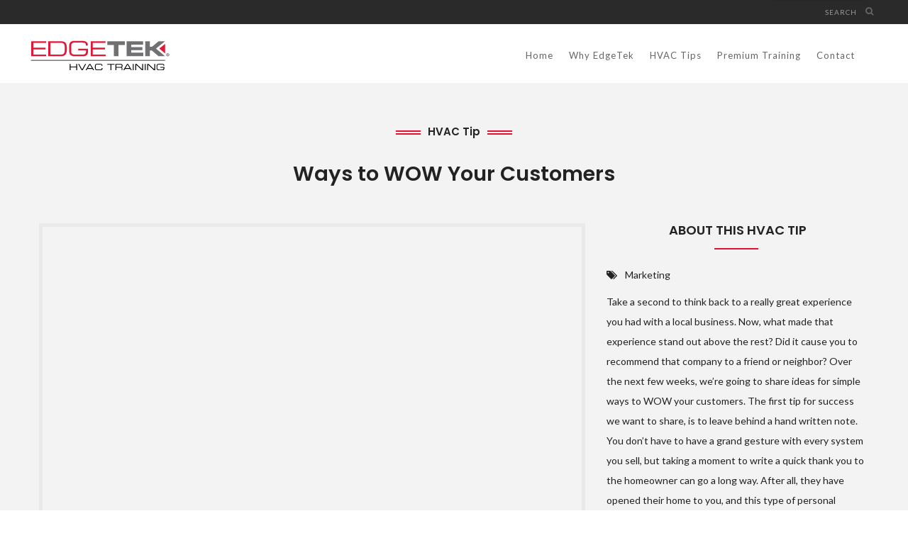

--- FILE ---
content_type: text/html; charset=UTF-8
request_url: https://www.edgetekhvac.com/hvac-tips/ways-wow-customers/
body_size: 9526
content:
<!DOCTYPE html>
<html>
<head>
  <meta charset="utf-8">
  <meta name="viewport" content="width=device-width, initial-scale=1.0">
  <title>Edgetek | Ways to WOW Your Customers</title>
  <link rel="shortcut icon" href="/wp-content/themes/edgetek/images/favicon/edgetek-favicon.png">
  <link href='https://fonts.googleapis.com/css?family=Lato:400,100,100italic,300,300italic,400italic,700,700italic,900,900italic%7CPlayfair+Display:400,400italic,700,700italic,900,900italic%7CRoboto:400,100,100italic,300,300italic,400italic,500,500italic,700,700italic,900italic,900%7CRaleway:400,100,200,300,500,600,700,800,900%7CGreat+Vibes%7CPoppins:400,300,500,600,700' rel='stylesheet' type='text/css'>
  <link rel="stylesheet" href="/wp-content/themes/edgetek/css/bootstrap.css">
  <link rel="stylesheet" href="/wp-content/themes/edgetek/css/font-awesome.min.css">
  <link rel="stylesheet" href="/wp-content/themes/edgetek/css/toastr.min.css">
  <link rel="stylesheet" type="text/css" href="/wp-content/themes/edgetek/css/page-assets.css">
  <link rel="stylesheet" type="text/css" href="/wp-content/themes/edgetek/css/helper-elements.css">
  <link rel="stylesheet" type="text/css" href="/wp-content/themes/edgetek/css/style.css">
  <link rel="stylesheet" type="text/css" href="/wp-content/themes/edgetek/css/color/color.css">
  <link rel="stylesheet" href="/wp-content/themes/edgetek/css/animate.css" type="text/css"/>
  <link rel="stylesheet" href="/wp-content/themes/edgetek/css/edgetek.css" type="text/css"/>
	<meta name="google-site-verification" content="_jfLBibWDBeV_MtgowFQ7JBVUJ1_BLTOAqLbjgepPDU" />
  <!-- Google Tag Manager -->
  <script>
  (function(w,d,s,l,i){w[l]=w[l]||[];w[l].push({'gtm.start':
  new Date().getTime(),event:'gtm.js'});var f=d.getElementsByTagName(s)[0],
  j=d.createElement(s),dl=l!='dataLayer'?'&l='+l:'';j.async=true;j.src=
  'https://www.googletagmanager.com/gtm.js?id='+i+dl;f.parentNode.insertBefore(j,f);
  })(window,document,'script','dataLayer','GTM-MH7MQ77P');
  </script>
  <!-- End Google Tag Manager -->
  <meta name='robots' content='index, follow, max-image-preview:large, max-snippet:-1, max-video-preview:-1' />

	<!-- This site is optimized with the Yoast SEO plugin v24.5 - https://yoast.com/wordpress/plugins/seo/ -->
	<link rel="canonical" href="https://www.edgetekhvac.com/hvac-tips/ways-wow-customers/" />
	<meta property="og:locale" content="en_US" />
	<meta property="og:type" content="article" />
	<meta property="og:title" content="Ways to WOW Your Customers - Edgetek HVAC Training" />
	<meta property="og:url" content="https://www.edgetekhvac.com/hvac-tips/ways-wow-customers/" />
	<meta property="og:site_name" content="Edgetek HVAC Training" />
	<meta property="article:modified_time" content="2019-03-05T20:52:47+00:00" />
	<meta name="twitter:card" content="summary_large_image" />
	<script type="application/ld+json" class="yoast-schema-graph">{"@context":"https://schema.org","@graph":[{"@type":"WebPage","@id":"https://www.edgetekhvac.com/hvac-tips/ways-wow-customers/","url":"https://www.edgetekhvac.com/hvac-tips/ways-wow-customers/","name":"Ways to WOW Your Customers - Edgetek HVAC Training","isPartOf":{"@id":"https://www.edgetekhvac.com/#website"},"datePublished":"2017-10-09T15:59:17+00:00","dateModified":"2019-03-05T20:52:47+00:00","breadcrumb":{"@id":"https://www.edgetekhvac.com/hvac-tips/ways-wow-customers/#breadcrumb"},"inLanguage":"en-US","potentialAction":[{"@type":"ReadAction","target":["https://www.edgetekhvac.com/hvac-tips/ways-wow-customers/"]}]},{"@type":"BreadcrumbList","@id":"https://www.edgetekhvac.com/hvac-tips/ways-wow-customers/#breadcrumb","itemListElement":[{"@type":"ListItem","position":1,"name":"Home","item":"https://www.edgetekhvac.com/"},{"@type":"ListItem","position":2,"name":"HVAC Tips","item":"https://www.edgetekhvac.com/hvac-tips/"},{"@type":"ListItem","position":3,"name":"Ways to WOW Your Customers"}]},{"@type":"WebSite","@id":"https://www.edgetekhvac.com/#website","url":"https://www.edgetekhvac.com/","name":"Edgetek HVAC Training","description":"","potentialAction":[{"@type":"SearchAction","target":{"@type":"EntryPoint","urlTemplate":"https://www.edgetekhvac.com/?s={search_term_string}"},"query-input":{"@type":"PropertyValueSpecification","valueRequired":true,"valueName":"search_term_string"}}],"inLanguage":"en-US"}]}</script>
	<!-- / Yoast SEO plugin. -->


<link rel='dns-prefetch' href='//media.rheem.com' />
<link rel='stylesheet' id='jquery.prettyphoto-css' href='/wp-content/plugins/wp-video-lightbox/css/prettyPhoto.css?ver=6.5.3' type='text/css' media='all' />
<link rel='stylesheet' id='video-lightbox-css' href='/wp-content/plugins/wp-video-lightbox/wp-video-lightbox.css?ver=6.5.3' type='text/css' media='all' />
<link rel='stylesheet' id='wp-block-library-css' href='https://www.edgetekhvac.com/wp-includes/css/dist/block-library/style.min.css?ver=6.5.3' type='text/css' media='all' />
<style id='classic-theme-styles-inline-css' type='text/css'>
/*! This file is auto-generated */
.wp-block-button__link{color:#fff;background-color:#32373c;border-radius:9999px;box-shadow:none;text-decoration:none;padding:calc(.667em + 2px) calc(1.333em + 2px);font-size:1.125em}.wp-block-file__button{background:#32373c;color:#fff;text-decoration:none}
</style>
<style id='global-styles-inline-css' type='text/css'>
body{--wp--preset--color--black: #000000;--wp--preset--color--cyan-bluish-gray: #abb8c3;--wp--preset--color--white: #ffffff;--wp--preset--color--pale-pink: #f78da7;--wp--preset--color--vivid-red: #cf2e2e;--wp--preset--color--luminous-vivid-orange: #ff6900;--wp--preset--color--luminous-vivid-amber: #fcb900;--wp--preset--color--light-green-cyan: #7bdcb5;--wp--preset--color--vivid-green-cyan: #00d084;--wp--preset--color--pale-cyan-blue: #8ed1fc;--wp--preset--color--vivid-cyan-blue: #0693e3;--wp--preset--color--vivid-purple: #9b51e0;--wp--preset--gradient--vivid-cyan-blue-to-vivid-purple: linear-gradient(135deg,rgba(6,147,227,1) 0%,rgb(155,81,224) 100%);--wp--preset--gradient--light-green-cyan-to-vivid-green-cyan: linear-gradient(135deg,rgb(122,220,180) 0%,rgb(0,208,130) 100%);--wp--preset--gradient--luminous-vivid-amber-to-luminous-vivid-orange: linear-gradient(135deg,rgba(252,185,0,1) 0%,rgba(255,105,0,1) 100%);--wp--preset--gradient--luminous-vivid-orange-to-vivid-red: linear-gradient(135deg,rgba(255,105,0,1) 0%,rgb(207,46,46) 100%);--wp--preset--gradient--very-light-gray-to-cyan-bluish-gray: linear-gradient(135deg,rgb(238,238,238) 0%,rgb(169,184,195) 100%);--wp--preset--gradient--cool-to-warm-spectrum: linear-gradient(135deg,rgb(74,234,220) 0%,rgb(151,120,209) 20%,rgb(207,42,186) 40%,rgb(238,44,130) 60%,rgb(251,105,98) 80%,rgb(254,248,76) 100%);--wp--preset--gradient--blush-light-purple: linear-gradient(135deg,rgb(255,206,236) 0%,rgb(152,150,240) 100%);--wp--preset--gradient--blush-bordeaux: linear-gradient(135deg,rgb(254,205,165) 0%,rgb(254,45,45) 50%,rgb(107,0,62) 100%);--wp--preset--gradient--luminous-dusk: linear-gradient(135deg,rgb(255,203,112) 0%,rgb(199,81,192) 50%,rgb(65,88,208) 100%);--wp--preset--gradient--pale-ocean: linear-gradient(135deg,rgb(255,245,203) 0%,rgb(182,227,212) 50%,rgb(51,167,181) 100%);--wp--preset--gradient--electric-grass: linear-gradient(135deg,rgb(202,248,128) 0%,rgb(113,206,126) 100%);--wp--preset--gradient--midnight: linear-gradient(135deg,rgb(2,3,129) 0%,rgb(40,116,252) 100%);--wp--preset--font-size--small: 13px;--wp--preset--font-size--medium: 20px;--wp--preset--font-size--large: 36px;--wp--preset--font-size--x-large: 42px;--wp--preset--spacing--20: 0.44rem;--wp--preset--spacing--30: 0.67rem;--wp--preset--spacing--40: 1rem;--wp--preset--spacing--50: 1.5rem;--wp--preset--spacing--60: 2.25rem;--wp--preset--spacing--70: 3.38rem;--wp--preset--spacing--80: 5.06rem;--wp--preset--shadow--natural: 6px 6px 9px rgba(0, 0, 0, 0.2);--wp--preset--shadow--deep: 12px 12px 50px rgba(0, 0, 0, 0.4);--wp--preset--shadow--sharp: 6px 6px 0px rgba(0, 0, 0, 0.2);--wp--preset--shadow--outlined: 6px 6px 0px -3px rgba(255, 255, 255, 1), 6px 6px rgba(0, 0, 0, 1);--wp--preset--shadow--crisp: 6px 6px 0px rgba(0, 0, 0, 1);}:where(.is-layout-flex){gap: 0.5em;}:where(.is-layout-grid){gap: 0.5em;}body .is-layout-flex{display: flex;}body .is-layout-flex{flex-wrap: wrap;align-items: center;}body .is-layout-flex > *{margin: 0;}body .is-layout-grid{display: grid;}body .is-layout-grid > *{margin: 0;}:where(.wp-block-columns.is-layout-flex){gap: 2em;}:where(.wp-block-columns.is-layout-grid){gap: 2em;}:where(.wp-block-post-template.is-layout-flex){gap: 1.25em;}:where(.wp-block-post-template.is-layout-grid){gap: 1.25em;}.has-black-color{color: var(--wp--preset--color--black) !important;}.has-cyan-bluish-gray-color{color: var(--wp--preset--color--cyan-bluish-gray) !important;}.has-white-color{color: var(--wp--preset--color--white) !important;}.has-pale-pink-color{color: var(--wp--preset--color--pale-pink) !important;}.has-vivid-red-color{color: var(--wp--preset--color--vivid-red) !important;}.has-luminous-vivid-orange-color{color: var(--wp--preset--color--luminous-vivid-orange) !important;}.has-luminous-vivid-amber-color{color: var(--wp--preset--color--luminous-vivid-amber) !important;}.has-light-green-cyan-color{color: var(--wp--preset--color--light-green-cyan) !important;}.has-vivid-green-cyan-color{color: var(--wp--preset--color--vivid-green-cyan) !important;}.has-pale-cyan-blue-color{color: var(--wp--preset--color--pale-cyan-blue) !important;}.has-vivid-cyan-blue-color{color: var(--wp--preset--color--vivid-cyan-blue) !important;}.has-vivid-purple-color{color: var(--wp--preset--color--vivid-purple) !important;}.has-black-background-color{background-color: var(--wp--preset--color--black) !important;}.has-cyan-bluish-gray-background-color{background-color: var(--wp--preset--color--cyan-bluish-gray) !important;}.has-white-background-color{background-color: var(--wp--preset--color--white) !important;}.has-pale-pink-background-color{background-color: var(--wp--preset--color--pale-pink) !important;}.has-vivid-red-background-color{background-color: var(--wp--preset--color--vivid-red) !important;}.has-luminous-vivid-orange-background-color{background-color: var(--wp--preset--color--luminous-vivid-orange) !important;}.has-luminous-vivid-amber-background-color{background-color: var(--wp--preset--color--luminous-vivid-amber) !important;}.has-light-green-cyan-background-color{background-color: var(--wp--preset--color--light-green-cyan) !important;}.has-vivid-green-cyan-background-color{background-color: var(--wp--preset--color--vivid-green-cyan) !important;}.has-pale-cyan-blue-background-color{background-color: var(--wp--preset--color--pale-cyan-blue) !important;}.has-vivid-cyan-blue-background-color{background-color: var(--wp--preset--color--vivid-cyan-blue) !important;}.has-vivid-purple-background-color{background-color: var(--wp--preset--color--vivid-purple) !important;}.has-black-border-color{border-color: var(--wp--preset--color--black) !important;}.has-cyan-bluish-gray-border-color{border-color: var(--wp--preset--color--cyan-bluish-gray) !important;}.has-white-border-color{border-color: var(--wp--preset--color--white) !important;}.has-pale-pink-border-color{border-color: var(--wp--preset--color--pale-pink) !important;}.has-vivid-red-border-color{border-color: var(--wp--preset--color--vivid-red) !important;}.has-luminous-vivid-orange-border-color{border-color: var(--wp--preset--color--luminous-vivid-orange) !important;}.has-luminous-vivid-amber-border-color{border-color: var(--wp--preset--color--luminous-vivid-amber) !important;}.has-light-green-cyan-border-color{border-color: var(--wp--preset--color--light-green-cyan) !important;}.has-vivid-green-cyan-border-color{border-color: var(--wp--preset--color--vivid-green-cyan) !important;}.has-pale-cyan-blue-border-color{border-color: var(--wp--preset--color--pale-cyan-blue) !important;}.has-vivid-cyan-blue-border-color{border-color: var(--wp--preset--color--vivid-cyan-blue) !important;}.has-vivid-purple-border-color{border-color: var(--wp--preset--color--vivid-purple) !important;}.has-vivid-cyan-blue-to-vivid-purple-gradient-background{background: var(--wp--preset--gradient--vivid-cyan-blue-to-vivid-purple) !important;}.has-light-green-cyan-to-vivid-green-cyan-gradient-background{background: var(--wp--preset--gradient--light-green-cyan-to-vivid-green-cyan) !important;}.has-luminous-vivid-amber-to-luminous-vivid-orange-gradient-background{background: var(--wp--preset--gradient--luminous-vivid-amber-to-luminous-vivid-orange) !important;}.has-luminous-vivid-orange-to-vivid-red-gradient-background{background: var(--wp--preset--gradient--luminous-vivid-orange-to-vivid-red) !important;}.has-very-light-gray-to-cyan-bluish-gray-gradient-background{background: var(--wp--preset--gradient--very-light-gray-to-cyan-bluish-gray) !important;}.has-cool-to-warm-spectrum-gradient-background{background: var(--wp--preset--gradient--cool-to-warm-spectrum) !important;}.has-blush-light-purple-gradient-background{background: var(--wp--preset--gradient--blush-light-purple) !important;}.has-blush-bordeaux-gradient-background{background: var(--wp--preset--gradient--blush-bordeaux) !important;}.has-luminous-dusk-gradient-background{background: var(--wp--preset--gradient--luminous-dusk) !important;}.has-pale-ocean-gradient-background{background: var(--wp--preset--gradient--pale-ocean) !important;}.has-electric-grass-gradient-background{background: var(--wp--preset--gradient--electric-grass) !important;}.has-midnight-gradient-background{background: var(--wp--preset--gradient--midnight) !important;}.has-small-font-size{font-size: var(--wp--preset--font-size--small) !important;}.has-medium-font-size{font-size: var(--wp--preset--font-size--medium) !important;}.has-large-font-size{font-size: var(--wp--preset--font-size--large) !important;}.has-x-large-font-size{font-size: var(--wp--preset--font-size--x-large) !important;}
.wp-block-navigation a:where(:not(.wp-element-button)){color: inherit;}
:where(.wp-block-post-template.is-layout-flex){gap: 1.25em;}:where(.wp-block-post-template.is-layout-grid){gap: 1.25em;}
:where(.wp-block-columns.is-layout-flex){gap: 2em;}:where(.wp-block-columns.is-layout-grid){gap: 2em;}
.wp-block-pullquote{font-size: 1.5em;line-height: 1.6;}
</style>
<link rel='stylesheet' id='contact-form-7-css' href='/wp-content/plugins/contact-form-7/includes/css/styles.css?ver=5.8.7' type='text/css' media='all' />
<link rel='stylesheet' id='cf7_linkedlist-css' href='/wp-content/plugins/cf7-rmc-linkedlists/css/cf7-linkedlist.css?ver=6.5.3' type='text/css' media='all' />
<style id='rmc-inline-style-inline-css' type='text/css'>

        .grecaptcha-badge {
            visibility: hidden !important;
        }
</style>
<link rel='stylesheet' id='app_service_email-css' href='/wp-content/plugins/app_service_email/public/css/app_service_email-public.css?ver=1.0.0' type='text/css' media='all' />
<link rel='stylesheet' id='beautiful-taxonomy-filters-basic-css' href='/wp-content/plugins/beautiful-taxonomy-filters/public/css/beautiful-taxonomy-filters-base.min.css?ver=2.4.3' type='text/css' media='all' />
<script type="text/javascript" src="https://www.edgetekhvac.com/wp-includes/js/jquery/jquery.min.js?ver=3.7.1" id="jquery-core-js"></script>
<script type="text/javascript" src="https://www.edgetekhvac.com/wp-includes/js/jquery/jquery-migrate.min.js?ver=3.4.1" id="jquery-migrate-js"></script>
<script type="text/javascript" src="/wp-content/plugins/wp-video-lightbox/js/jquery.prettyPhoto.js?ver=3.1.6" id="jquery.prettyphoto-js"></script>
<script type="text/javascript" id="video-lightbox-js-extra">
/* <![CDATA[ */
var vlpp_vars = {"prettyPhoto_rel":"wp-video-lightbox","animation_speed":"fast","slideshow":"5000","autoplay_slideshow":"false","opacity":"0.80","show_title":"true","allow_resize":"true","allow_expand":"true","default_width":"640","default_height":"480","counter_separator_label":"\/","theme":"pp_default","horizontal_padding":"20","hideflash":"false","wmode":"opaque","autoplay":"false","modal":"false","deeplinking":"false","overlay_gallery":"true","overlay_gallery_max":"30","keyboard_shortcuts":"true","ie6_fallback":"true"};
/* ]]> */
</script>
<script type="text/javascript" src="/wp-content/plugins/wp-video-lightbox/js/video-lightbox.js?ver=3.1.6" id="video-lightbox-js"></script>
<script type="text/javascript" id="cf7_linkedlist-js-extra">
/* <![CDATA[ */
var wpcf7ll = {"wpDebug":"","ajaxurl":"https:\/\/www.edgetekhvac.com\/wp-admin\/admin-ajax.php"};
/* ]]> */
</script>
<script type="text/javascript" src="/wp-content/plugins/cf7-rmc-linkedlists/js/cf7-linkedlist.js?ver=1" id="cf7_linkedlist-js"></script>
<script type="text/javascript" src="/wp-content/plugins/app_service_email/public/js/app_service_email-public.js?ver=1.0.0" id="app_service_email-js"></script>
<script>
            WP_VIDEO_LIGHTBOX_VERSION="1.9.12";
            WP_VID_LIGHTBOX_URL="/wp-content/plugins/wp-video-lightbox";
                        function wpvl_paramReplace(name, string, value) {
                // Find the param with regex
                // Grab the first character in the returned string (should be ? or &)
                // Replace our href string with our new value, passing on the name and delimeter

                var re = new RegExp("[\?&]" + name + "=([^&#]*)");
                var matches = re.exec(string);
                var newString;

                if (matches === null) {
                    // if there are no params, append the parameter
                    newString = string + '?' + name + '=' + value;
                } else {
                    var delimeter = matches[0].charAt(0);
                    newString = string.replace(re, delimeter + name + "=" + value);
                }
                return newString;
            }
            </script><meta name="generator" content="Youtube Showcase v3.5.1 - https://emdplugins.com" />
		<style type="text/css" id="wp-custom-css">
			p.form-submit {margin-top:109px !important;}
.comment-form {height:302px;}		</style>
		</head>
<body class="hvac-tips-template-default single single-hvac-tips postid-2418 btf-archive">
  <!-- Google Tag Manager (noscript) -->
  <noscript><iframe src="https://www.googletagmanager.com/ns.html?id=GTM-MH7MQ77P"
  height="0" width="0" style="display:none;visibility:hidden"></iframe></noscript>
  <!-- End Google Tag Manager (noscript) -->
  <script>
    (function(i,s,o,g,r,a,m){i['GoogleAnalyticsObject']=r;i[r]=i[r]||function(){
    (i[r].q=i[r].q||[]).push(arguments)},i[r].l=1*new Date();a=s.createElement(o),
    m=s.getElementsByTagName(o)[0];a.async=1;a.src=g;m.parentNode.insertBefore(a,m)
    })(window,document,'script','https://www.google-analytics.com/analytics.js','ga');

    ga('create', 'UA-27542729-27', 'auto');
    ga('send', 'pageview');

  </script>
  <div id="wrapper">
    <div class="w1">
            <header id="header" class="style16">
        <div class="container">
          <div class="row">
            <div class="col-xs-12 header-top">
              <nav class="nav language-nav">
                <ul class="list-inline">
                  <li class="search-box">
                    <form role="search" method="get" class="search-form" action="https://www.edgetekhvac.com/">
                      <input type="text" class="form-control" name="s" id="s" placeholder="SEARCH">
                      <input type="submit" class="search-submit" value="Search" />
                    </form>
                    <i class="fa fa-search"></i>
                  </li>
                </ul>
              </nav>
              <nav class="top-nav secondary">
                <ul class="list-inline">
                                  </ul>
              </nav>
            </div>
          </div>
          <div class="row main">
            <div class="col-xs-12">
              <div class="logo">
                <a href="/">
                  <img src="/wp-content/themes/edgetek/images/edgetek.svg" alt="Fekra" class="img-responsive w-logo">
                  <img src="/wp-content/themes/edgetek/images/edgetek.svg" alt="Fekra" class="img-responsive b-logo">
                </a>
              </div>
              <div class="holder">
                <nav id="nav">
                  <a href="#" class="nav-opener"><i class="fa fa-bars"></i></a>
                  <div class="nav-holder">
                    <ul class="list-inline nav-top">
                      <li>
          <a href="https://www.edgetekhvac.com/"  data-link-type="page 15 2418">Home
          </a></li><li>
          <a href="https://www.edgetekhvac.com/why-edgetek/"  data-link-type="page 17 2418">Why EdgeTek
          </a></li><li>
          <a href="/hvac-tips/"  data-link-type="custom 132 2418">HVAC Tips
          </a></li><li>
          <a href="https://www.edgetekhvac.com/premium-training-videos/"  data-link-type="page 2802 2418">Premium Training
          </a></li><li>
          <a href="https://www.edgetekhvac.com/contact/"  data-link-type="page 21 2418">Contact
          </a></li>                    </ul>
                  </div>
                </nav>
              </div>
            </div>
          </div>
        </div>
      </header>
          <main id="main"><section class="padding-top-100 single-video ">
  <div class="container create-business padding-top-60 ">
    <div class="row">
      <div class="col-md-12 text-center">
        <header class="page-heading">
          <h2 class="heading7 lime text-capitalize font-small" style="font-size:15px;">HVAC Tip</h2>
        </header>
        <header class="">
          <h1 class="text-capitalize font-medium">Ways to WOW Your Customers</h1>
        </header>
      </div>
      <div class="col-sm-8  col-xs-12">
        <div class="video-block video-area">
          <div class="videoWrapper">
            <div id="player"></div>
          </div>
          <a href="#" id="video-play" style="background-image:url()">
                        </a>
          </div>

        </div>
        <!-- business col -->
            <div class="port-single col-sm-4 col-xs-12 business-col padding-sm-topzero margin-top-10 ">

                              <header class="page-heading style2">
                  <h3 class="heading text-capitalize font-medium">About this HVAC Tip</h3>
                </header>
                <ul class="margin-bottom-10">
                                  <li>
                    <i class="fa fa-tags"></i> &nbsp;Marketing                  </li>
                </ul>
                <article>
                  Take a second to think back to a really great experience you had with a local business. Now, what made that experience stand out above the rest? Did it cause you to recommend that company to a friend or neighbor? Over the next few weeks, we’re going to share ideas for simple ways to WOW your customers. The first tip for success we want to share, is to leave behind a hand written note. You don’t have to have a grand gesture with every system you sell, but taking a moment to write a quick thank you to the homeowner can go a long way. After all, they have opened their home to you, and this type of personal gesture helps reinforce that your company truly cares. One small act of kindness can boost referrals, and help set your company apart from the competition. Make an effort to start these practices today, and write a quick thanks on the next invoice, quote, or brochure you leave behind.   
                </article>
                
                
                  <!--<h4 class="text-center margin-bottom-20 margin-top-30"><strong>See Related Premium HVAC Training</strong></h4>
                  
                  <div class="text-center ">
                    <a target="_blank" href="http://training.edgetekhvac.com/home/dashboard?CATS=Marketing" class="btn know-more">Register</a>
                    <a target="_blank" href="http://training.edgetekhvac.com/home/dashboard?CATS=Marketing" class="btn know-more" style="margin-left:10px;">Login</a>
                  </div>-->
            </div>
          </div>
        </div>
      </section>
      <div class=" related-post-widget bg-grey dark-bottom-border margin-bottom-20 padding-bottom-60 padding-top-60">
        <div class="container">
          <div class="row">
            <div class="col-xs-12 text-center">
              <header class="page-heading">
                <h2 class="heading7 lime text-capitalize font-medium">Related HVAC Tips</h2>
              </header>
            </div>
          </div>
        </div>
        <div class="row">
          <div class="col-xs-10 col-xs-offset-1">
            <div class="row">
              
                  
<article class="blog-post-v1 style2 col-md-4 blog-tile-list-item">
  <div class="">
      <a href="https://www.edgetekhvac.com/hvac-tips/position-your-offering-on-value/">
        <img src="https://media.rheem.com/blobazrheem/wp-content/uploads/sites/79/2016/11/woman-laptop.jpg" alt="image description" class="img-responsive">
      </a>
      <h2><a href="https://www.edgetekhvac.com/hvac-tips/position-your-offering-on-value/">Position Your Offering on Value</a></h2>
      <ul class="meta list-inline">
        <li><i class="fa fa-tags"></i> &nbsp;Marketing, &nbsp;Business</li>
      </ul>
  </div>
</article>            
                  
                  
<article class="blog-post-v1 style2 col-md-4 blog-tile-list-item">
  <div class="">
      <a href="https://www.edgetekhvac.com/hvac-tips/mobile-friendly-websites-2/">
        <img src="https://media.rheem.com/blobazrheem/wp-content/uploads/sites/79/2016/09/phone-sales-1-772x514.jpg" alt="image description" class="img-responsive">
      </a>
      <h2><a href="https://www.edgetekhvac.com/hvac-tips/mobile-friendly-websites-2/">Mobile-Friendly Websites</a></h2>
      <ul class="meta list-inline">
        <li><i class="fa fa-tags"></i> &nbsp;Business, &nbsp;Marketing</li>
      </ul>
  </div>
</article>            
                  
                  
<article class="blog-post-v1 style2 col-md-4 blog-tile-list-item">
  <div class="">
      <a href="https://www.edgetekhvac.com/hvac-tips/leave-behinds-2/">
        <img src="https://media.rheem.com/blobazrheem/wp-content/uploads/sites/79/2016/09/ipad-notes-772x514.jpg" alt="image description" class="img-responsive">
      </a>
      <h2><a href="https://www.edgetekhvac.com/hvac-tips/leave-behinds-2/">Leave Behinds</a></h2>
      <ul class="meta list-inline">
        <li><i class="fa fa-tags"></i> &nbsp;Marketing, &nbsp;Business</li>
      </ul>
  </div>
</article>            
                  </div>
                  
<article class="blog-post-v1 style2 col-md-4 blog-tile-list-item">
  <div class="">
      <a href="https://www.edgetekhvac.com/hvac-tips/comfortconsultant-and-pricebook-builder/">
        <img src="https://media.rheem.com/blobazrheem/wp-content/uploads/sites/79/2016/10/coffee-phone-772x514.jpg" alt="image description" class="img-responsive">
      </a>
      <h2><a href="https://www.edgetekhvac.com/hvac-tips/comfortconsultant-and-pricebook-builder/">ComfortConsultant and Pricebook Builder</a></h2>
      <ul class="meta list-inline">
        <li><i class="fa fa-tags"></i> &nbsp;Marketing, &nbsp;Business</li>
      </ul>
  </div>
</article>            
                  <div row='row'>
                  
<article class="blog-post-v1 style2 col-md-4 blog-tile-list-item">
  <div class="">
      <a href="https://www.edgetekhvac.com/hvac-tips/social-media-tips-for-todays-digital-world/">
        <img src="https://media.rheem.com/blobazrheem/wp-content/uploads/sites/79/2016/09/thermostat-772x514.jpg" alt="image description" class="img-responsive">
      </a>
      <h2><a href="https://www.edgetekhvac.com/hvac-tips/social-media-tips-for-todays-digital-world/">Social Media Tips for Today&#8217;s Digital World</a></h2>
      <ul class="meta list-inline">
        <li><i class="fa fa-tags"></i> &nbsp;Business, &nbsp;Marketing</li>
      </ul>
  </div>
</article>            
                  
                  
<article class="blog-post-v1 style2 col-md-4 blog-tile-list-item">
  <div class="">
      <a href="https://www.edgetekhvac.com/hvac-tips/why-a-great-logo-is-so-important/">
        <img src="https://media.rheem.com/blobazrheem/wp-content/uploads/sites/79/2016/09/ipad-notes-772x514.jpg" alt="image description" class="img-responsive">
      </a>
      <h2><a href="https://www.edgetekhvac.com/hvac-tips/why-a-great-logo-is-so-important/">Why a Great Logo is so Important</a></h2>
      <ul class="meta list-inline">
        <li><i class="fa fa-tags"></i> &nbsp;Marketing, &nbsp;Business</li>
      </ul>
  </div>
</article>            
                              </div>
          </div>
        </div>
      </div>
      <div>
        <div class="container">
          <div class="row">
            <div class="col-xs-12 text-center padding-top-30">
              <header class="page-heading">
                <h2 class="heading7 lime text-capitalize font-medium ">Featured Premium HVAC Training</h2>
              </header>
            </div>
          </div>
        </div>
      </div>

      <div class="container category-promo-boxes padding-bottom-100 ">
  <div class="row">
    <div class="col-sm-4 col-xs-12">
      <!-- collection-col -->
      <div class="collection-col tall"  style="background-image:url(/wp-content/uploads/sites/79/2016/09/ipad.jpg)">
        <div class="collection-over">
          <div class="frame">
            <div class="box">
              <h2><span class="txt">Charge Calculator</span> </h2>
              <a href="https://www.chargecalculator.com" class="btn know-more">Access the Tool <i class="fa fa-angle-right"></i></a>
            </div>
          </div>
        </div>
      </div>


    </div>
    <div class="col-sm-4 col-xs-12">
                <!-- collection-col -->
          <div class="collection-col tall" style="background-image:url(/wp-content/uploads/sites/79/2016/09/holding-ipad.jpg)">
            <div class="collection-over ">
              <div class="frame">
                <div class="box">
                  <h2><span class="txt">Micro-Channel</span> Training</h2>
                  <a href="https://www.edgetekhvac.com/videos/micro-channel-training/" class="btn know-more">Watch Now <i class="fa fa-angle-right"></i></a>
                </div>
              </div>
            </div>
          </div>
    </div>
    <div class="col-sm-4 col-xs-12" >
      <!-- collection-col -->
          <div class="collection-col" style="background-image:url(/wp-content/uploads/sites/79/2016/08/man-copper-tube.jpg)">
            <div class="collection-over add">
              <div class="frame">
                <div class="box">
                  <h2><span class="txt">Troubleshooting the</span>Refrigerant Circuit</h2>
                  <a href="https://www.edgetekhvac.com/hvac-tips/troubleshooting-refrigerant-circuit/" class="btn know-more">View Now <i class="fa fa-angle-right"></i></a>
                </div>
              </div>
            </div>
          </div>
      <!-- collection-col -->
      <div class="collection-col " style="background-image:url(/wp-content/uploads/sites/79/2016/06/board-room.jpg)">
        <div class="collection-over add">
          <div class="frame">
            <div class="box">
              <h2><span class="txt">Premium Training</span> </h2>
              <a href="https://www.edgetekhvac.com/premium-training-videos/" class="btn know-more">Get Started <i class="fa fa-angle-right"></i></a>
            </div>
          </div>
        </div>
      </div>
    </div>
  </div>
</div>
      </main>

  <footer id="footer" class="style13">
    <div class="footer-top bg-dark-jungle" >
      <div class="container">
        <div class="row">
          <div class="col-xs-12">
            <div class="">
              <div class="logo pull-left"><a href="#"><img src="/wp-content/themes/edgetek/images/edgetek-white.svg" alt="edgetek"></a></div>
              <!-- footer-social -->
              <ul class="list-inline footer-social pull-right">
                <li>
          <a href="https://www.facebook.com/NortekHVAC"  data-link-type="custom 31 " target='_blank' ><i class="fa fa-icon fa-facebook"></i>
          </a></li><li>
          <a href="https://twitter.com/Nortek_HVAC"  data-link-type="custom 32 " target='_blank' ><i class="fa fa-icon fa-twitter"></i>
          </a></li><li>
          <a href="https://www.youtube.com/user/NORDYNEU"  data-link-type="custom 34 " target='_blank' ><i class="fa fa-icon fa-youtube"></i>
          </a></li><li>
          <a href="mailto:info@edgetekhvac.com"  data-link-type="custom 33 " target='_blank' ><i class="fa fa-icon fa-envelope"></i>
          </a></li>  
              </ul>
              <ul class="list-inline ">
                <li>
                  <form id="newsletterSignup" class="newsletterSignup">
                    <div>
                      <input type="hidden" name="first_name" value="">
                      <input type="hidden" name="last_name" value="">
                      <input type="hidden" name="cvrs" value="iEqX86vndpELMRA0WJFj0ZT1F6h8AhewxgdHU3zDxw4SmDPr0OLxTy1f58SK1bK_-tkiI125Z4MrWUHr--ZP8Q">
                      <input type="text" id="newsletterSignupEmail" name="email" size="40" placeholder="Sign Up for EdgeTek Updates" class="" maxlength="100" value="">
                      <input type="submit" id="newsletterSubmit" value="Submit" class="signupbutton ">
                    </div>
                    <div class="squaredThree">
                      <input type="checkbox" value="None" class="weeklyTips" id="weeklyTips" name="weeklyTips"  checked/>
                      <label for="weeklyTips"></label>
                      <p>Weekly Tips</p>
                    </div>
                    <div class="squaredThree">
                      <input type="checkbox" value="None" class="lunchAndLearn" id="lunchAndLearn" name="lunchAndLearn" checked/>
                      <label for="lunchAndLearn"></label>
                      <p>Lunch &amp; Learn Updates</p>
                    </div>
                    
                  </form>
                  <div id="newsletterMsg" class="margin-top-30"></div>
                </li>
              </ul>
            </div>
          </div>
        </div>
      </div>
    </div>
    <!-- footer app -->
    <div class="footer-app bg-shark">
      <div class="container">
        <div class="row">
          <div class="col-xs-12">
            <!-- bottom box3 -->
            <div class="bottom-box3">
              <div class="f-info-box">

                <p>1-800-422-4328<br>8000 Phoenix Parkway<br />
O’Fallon, MO 63368</p>
              </div>
            </div>
          </div>
        </div>
      </div>
    </div>
    <!-- footer bottom -->
    <div class="footer-bottom bg-shark">
      <div class="container">
        <div class="row">
          <div class="col-xs-12">
            <!-- bottom box1 -->
            <div class="bottom-box1">
              <!-- footer nav -->
              <ul class="list-inline footer-nav">
                <li>
          <a href="https://www.edgetekhvac.com/"  data-link-type="page 15 ">Home
          </a></li><li>
          <a href="https://www.edgetekhvac.com/hvac-tips/"  data-link-type="hvac-tips -29 ">HVAC Tips
          </a></li><li>
          <a href="https://www.edgetekhvac.com/blog/"  data-link-type="custom 2411 ">Blog
          </a></li><li>
          <a href="http://literature.nortekhvac.com"  data-link-type="custom 1421 ">Technical Literature
          </a></li><li>
          <a href="https://media.rheem.com/blobazrheem/wp-content/uploads/sites/79/2017/10/Nortek-Global-HVAC-Website-Terms-of-Use.pdf"  data-link-type="custom 2416 ">Terms of Use
          </a></li><li>
          <a href="https://media.rheem.com/blobazrheem/wp-content/uploads/sites/79/2017/10/Nortek-Global-HVAC-Website-Privacy-Policy.pdf"  data-link-type="custom 2417 ">Privacy Policy
          </a></li><li>
          <a href="https://www.edgetekhvac.com/contact/"  data-link-type="page 21 ">Contact
          </a></li>              </ul>
              <span class="copyright">&copy; <script type="text/javascript">
  document.write(new Date().getFullYear());
</script>&nbsp;&nbsp; <a href="http://www.nordyne.com">Nordyne</a></span>
            </div>
          </div>
        </div>
      </div>
    </div>
  </footer>
</div>
</div>
<div class="fa fa-chevron-up" id="gotoTop" style="display: none;"></div>
<script type="text/javascript" src="/wp-content/themes/edgetek/js/jquery-1.11.3.min.js"></script>
<script type="text/javascript" src="/wp-content/themes/edgetek/js/jquery.main.js"></script>
<script type="text/javascript" src="/wp-content/themes/edgetek/js/toastr.min.js"></script>
<script type="text/javascript" src="/wp-content/themes/edgetek/js/plugins.js"></script>
<script type="text/javascript" src="/wp-content/themes/edgetek/js/scripts.js"></script>
<script type="text/javascript" src="/wp-content/plugins/contact-form-7/includes/swv/js/index.js?ver=5.8.7" id="swv-js"></script>
<script type="text/javascript" id="contact-form-7-js-extra">
/* <![CDATA[ */
var wpcf7 = {"api":{"root":"https:\/\/www.edgetekhvac.com\/wp-json\/","namespace":"contact-form-7\/v1"},"cached":"1"};
/* ]]> */
</script>
<script type="text/javascript" src="/wp-content/plugins/contact-form-7/includes/js/index.js?ver=5.8.7" id="contact-form-7-js"></script>
<script type="text/javascript" id="beautiful-taxonomy-filters-js-extra">
/* <![CDATA[ */
var btf_localization = {"ajaxurl":"https:\/\/www.edgetekhvac.com\/wp-admin\/admin-ajax.php","min_search":"8","allow_clear":"","show_description":"","disable_select2":"1","conditional_dropdowns":"","language":"","rtl":"","disable_fuzzy":"","show_count":"1"};
/* ]]> */
</script>
<script type="text/javascript" src="/wp-content/plugins/beautiful-taxonomy-filters/public/js/beautiful-taxonomy-filters-public.js?ver=2.4.3" id="beautiful-taxonomy-filters-js"></script>
<script type="text/javascript" src="https://media.rheem.com/js/modernizr-custom3.6.0.min.js" id="modernizr-js"></script>
<div class="modal fade bs-example-modal-sm" tabindex="-1" role="dialog" aria-labelledby="mySmallModalLabel">
  <div class="modal-dialog modal-md" role="document">
    <div class="modal-content text-center">
      <div class="lunch-and-learn padding-20">
              <div id="" class="signupMessage"></div>
              <div class="signupPanel">
                <h4><strong>Sign Up For EdgeTek Updates</strong></h4>
                <form id="lunchAndLearnNewsletterSignupModal" class="newsletterSignup padding-bottom-100 padding-top-20">
                  <div>
                    <input type="text" name="email" size="40" placeholder="Enter Your Email Address" class="" maxlength="100" value="">
                    <input type="submit" id="newsletterSubmit" value="Submit" class="signupbutton ">
                  </div>
                  <div class="text-center inline-block">
                     <div class="squaredThree">
                          <input type="checkbox" value="None" class="weeklyTips" id="lunchAndLearnWeeklyTips" name="lunchAndLearnWeeklyTips"  checked/>
                          <label for="lunchAndLearnWeeklyTips"></label>
                          <p>Weekly Tips</p>
                      </div>
                      <div class="squaredThree">
                          <input type="checkbox" class="lunchAndLearn" value="None" id="lunchAndLearnLunchAndLearn" name="lunchAndLearnLunchAndLearn" checked/>
                          <label for="lunchAndLearnLunchAndLearn"></label>
                          <p>Lunch &amp; Learn Updates</p>
                      </div> 
                  </div>


                </form>

              </div>  
            </div>
    </div>
  </div>
</div>
</body>
</html>

      <script>

        var tag = document.createElement('script');

        tag.src = "https://www.youtube.com/iframe_api";
        var firstScriptTag = document.getElementsByTagName('script')[0];
        firstScriptTag.parentNode.insertBefore(tag, firstScriptTag);


        var player;
        function onYouTubeIframeAPIReady() {
          player = new YT.Player('player', {
            videoId: 'YXHYFEDp_lI',

            playerVars: {
              rel: 0,
              showinfo: 0
            },
            events: {
              'onReady': onPlayerReady,
              'onStateChange': onPlayerStateChange
            },
          });
        }

        function onPlayerReady(event) {
    // event.target.playVideo();
    $("#video-play").click(function(e){
      e.preventDefault();
      player.playVideo();
      $(this).fadeOut();
    });

    windowUrl = window.location.hash;
    if(windowUrl.includes("p")){
      console.log("Play!");
      player.playVideo();
    }

  }

  var done = false;
  function onPlayerStateChange(event) {
    if (event.data == YT.PlayerState.PLAYING && !done) {
      // setTimeout(stopVideo, 6000);
      done = true;
    }
  }
  function stopVideo() {
    player.stopVideo();
  }
  $(function() {



  });


</script>
<!--
Performance optimized by W3 Total Cache. Learn more: https://www.boldgrid.com/w3-total-cache/

Object Caching 567/945 objects using Redis
Content Delivery Network via Windows Azure Storage: media.rheem.com
Database Caching 22/88 queries in 0.087 seconds using Redis

Served from: _ @ 2026-01-21 12:31:06 by W3 Total Cache
-->

--- FILE ---
content_type: text/html; charset=UTF-8
request_url: https://www.edgetekhvac.com/hvac-tips/ways-wow-customers/
body_size: 9525
content:
<!DOCTYPE html>
<html>
<head>
  <meta charset="utf-8">
  <meta name="viewport" content="width=device-width, initial-scale=1.0">
  <title>Edgetek | Ways to WOW Your Customers</title>
  <link rel="shortcut icon" href="/wp-content/themes/edgetek/images/favicon/edgetek-favicon.png">
  <link href='https://fonts.googleapis.com/css?family=Lato:400,100,100italic,300,300italic,400italic,700,700italic,900,900italic%7CPlayfair+Display:400,400italic,700,700italic,900,900italic%7CRoboto:400,100,100italic,300,300italic,400italic,500,500italic,700,700italic,900italic,900%7CRaleway:400,100,200,300,500,600,700,800,900%7CGreat+Vibes%7CPoppins:400,300,500,600,700' rel='stylesheet' type='text/css'>
  <link rel="stylesheet" href="/wp-content/themes/edgetek/css/bootstrap.css">
  <link rel="stylesheet" href="/wp-content/themes/edgetek/css/font-awesome.min.css">
  <link rel="stylesheet" href="/wp-content/themes/edgetek/css/toastr.min.css">
  <link rel="stylesheet" type="text/css" href="/wp-content/themes/edgetek/css/page-assets.css">
  <link rel="stylesheet" type="text/css" href="/wp-content/themes/edgetek/css/helper-elements.css">
  <link rel="stylesheet" type="text/css" href="/wp-content/themes/edgetek/css/style.css">
  <link rel="stylesheet" type="text/css" href="/wp-content/themes/edgetek/css/color/color.css">
  <link rel="stylesheet" href="/wp-content/themes/edgetek/css/animate.css" type="text/css"/>
  <link rel="stylesheet" href="/wp-content/themes/edgetek/css/edgetek.css" type="text/css"/>
	<meta name="google-site-verification" content="_jfLBibWDBeV_MtgowFQ7JBVUJ1_BLTOAqLbjgepPDU" />
  <!-- Google Tag Manager -->
  <script>
  (function(w,d,s,l,i){w[l]=w[l]||[];w[l].push({'gtm.start':
  new Date().getTime(),event:'gtm.js'});var f=d.getElementsByTagName(s)[0],
  j=d.createElement(s),dl=l!='dataLayer'?'&l='+l:'';j.async=true;j.src=
  'https://www.googletagmanager.com/gtm.js?id='+i+dl;f.parentNode.insertBefore(j,f);
  })(window,document,'script','dataLayer','GTM-MH7MQ77P');
  </script>
  <!-- End Google Tag Manager -->
  <meta name='robots' content='index, follow, max-image-preview:large, max-snippet:-1, max-video-preview:-1' />

	<!-- This site is optimized with the Yoast SEO plugin v24.5 - https://yoast.com/wordpress/plugins/seo/ -->
	<link rel="canonical" href="https://www.edgetekhvac.com/hvac-tips/ways-wow-customers/" />
	<meta property="og:locale" content="en_US" />
	<meta property="og:type" content="article" />
	<meta property="og:title" content="Ways to WOW Your Customers - Edgetek HVAC Training" />
	<meta property="og:url" content="https://www.edgetekhvac.com/hvac-tips/ways-wow-customers/" />
	<meta property="og:site_name" content="Edgetek HVAC Training" />
	<meta property="article:modified_time" content="2019-03-05T20:52:47+00:00" />
	<meta name="twitter:card" content="summary_large_image" />
	<script type="application/ld+json" class="yoast-schema-graph">{"@context":"https://schema.org","@graph":[{"@type":"WebPage","@id":"https://www.edgetekhvac.com/hvac-tips/ways-wow-customers/","url":"https://www.edgetekhvac.com/hvac-tips/ways-wow-customers/","name":"Ways to WOW Your Customers - Edgetek HVAC Training","isPartOf":{"@id":"https://www.edgetekhvac.com/#website"},"datePublished":"2017-10-09T15:59:17+00:00","dateModified":"2019-03-05T20:52:47+00:00","breadcrumb":{"@id":"https://www.edgetekhvac.com/hvac-tips/ways-wow-customers/#breadcrumb"},"inLanguage":"en-US","potentialAction":[{"@type":"ReadAction","target":["https://www.edgetekhvac.com/hvac-tips/ways-wow-customers/"]}]},{"@type":"BreadcrumbList","@id":"https://www.edgetekhvac.com/hvac-tips/ways-wow-customers/#breadcrumb","itemListElement":[{"@type":"ListItem","position":1,"name":"Home","item":"https://www.edgetekhvac.com/"},{"@type":"ListItem","position":2,"name":"HVAC Tips","item":"https://www.edgetekhvac.com/hvac-tips/"},{"@type":"ListItem","position":3,"name":"Ways to WOW Your Customers"}]},{"@type":"WebSite","@id":"https://www.edgetekhvac.com/#website","url":"https://www.edgetekhvac.com/","name":"Edgetek HVAC Training","description":"","potentialAction":[{"@type":"SearchAction","target":{"@type":"EntryPoint","urlTemplate":"https://www.edgetekhvac.com/?s={search_term_string}"},"query-input":{"@type":"PropertyValueSpecification","valueRequired":true,"valueName":"search_term_string"}}],"inLanguage":"en-US"}]}</script>
	<!-- / Yoast SEO plugin. -->


<link rel='dns-prefetch' href='//media.rheem.com' />
<link rel='stylesheet' id='jquery.prettyphoto-css' href='/wp-content/plugins/wp-video-lightbox/css/prettyPhoto.css?ver=6.5.3' type='text/css' media='all' />
<link rel='stylesheet' id='video-lightbox-css' href='/wp-content/plugins/wp-video-lightbox/wp-video-lightbox.css?ver=6.5.3' type='text/css' media='all' />
<link rel='stylesheet' id='wp-block-library-css' href='https://www.edgetekhvac.com/wp-includes/css/dist/block-library/style.min.css?ver=6.5.3' type='text/css' media='all' />
<style id='classic-theme-styles-inline-css' type='text/css'>
/*! This file is auto-generated */
.wp-block-button__link{color:#fff;background-color:#32373c;border-radius:9999px;box-shadow:none;text-decoration:none;padding:calc(.667em + 2px) calc(1.333em + 2px);font-size:1.125em}.wp-block-file__button{background:#32373c;color:#fff;text-decoration:none}
</style>
<style id='global-styles-inline-css' type='text/css'>
body{--wp--preset--color--black: #000000;--wp--preset--color--cyan-bluish-gray: #abb8c3;--wp--preset--color--white: #ffffff;--wp--preset--color--pale-pink: #f78da7;--wp--preset--color--vivid-red: #cf2e2e;--wp--preset--color--luminous-vivid-orange: #ff6900;--wp--preset--color--luminous-vivid-amber: #fcb900;--wp--preset--color--light-green-cyan: #7bdcb5;--wp--preset--color--vivid-green-cyan: #00d084;--wp--preset--color--pale-cyan-blue: #8ed1fc;--wp--preset--color--vivid-cyan-blue: #0693e3;--wp--preset--color--vivid-purple: #9b51e0;--wp--preset--gradient--vivid-cyan-blue-to-vivid-purple: linear-gradient(135deg,rgba(6,147,227,1) 0%,rgb(155,81,224) 100%);--wp--preset--gradient--light-green-cyan-to-vivid-green-cyan: linear-gradient(135deg,rgb(122,220,180) 0%,rgb(0,208,130) 100%);--wp--preset--gradient--luminous-vivid-amber-to-luminous-vivid-orange: linear-gradient(135deg,rgba(252,185,0,1) 0%,rgba(255,105,0,1) 100%);--wp--preset--gradient--luminous-vivid-orange-to-vivid-red: linear-gradient(135deg,rgba(255,105,0,1) 0%,rgb(207,46,46) 100%);--wp--preset--gradient--very-light-gray-to-cyan-bluish-gray: linear-gradient(135deg,rgb(238,238,238) 0%,rgb(169,184,195) 100%);--wp--preset--gradient--cool-to-warm-spectrum: linear-gradient(135deg,rgb(74,234,220) 0%,rgb(151,120,209) 20%,rgb(207,42,186) 40%,rgb(238,44,130) 60%,rgb(251,105,98) 80%,rgb(254,248,76) 100%);--wp--preset--gradient--blush-light-purple: linear-gradient(135deg,rgb(255,206,236) 0%,rgb(152,150,240) 100%);--wp--preset--gradient--blush-bordeaux: linear-gradient(135deg,rgb(254,205,165) 0%,rgb(254,45,45) 50%,rgb(107,0,62) 100%);--wp--preset--gradient--luminous-dusk: linear-gradient(135deg,rgb(255,203,112) 0%,rgb(199,81,192) 50%,rgb(65,88,208) 100%);--wp--preset--gradient--pale-ocean: linear-gradient(135deg,rgb(255,245,203) 0%,rgb(182,227,212) 50%,rgb(51,167,181) 100%);--wp--preset--gradient--electric-grass: linear-gradient(135deg,rgb(202,248,128) 0%,rgb(113,206,126) 100%);--wp--preset--gradient--midnight: linear-gradient(135deg,rgb(2,3,129) 0%,rgb(40,116,252) 100%);--wp--preset--font-size--small: 13px;--wp--preset--font-size--medium: 20px;--wp--preset--font-size--large: 36px;--wp--preset--font-size--x-large: 42px;--wp--preset--spacing--20: 0.44rem;--wp--preset--spacing--30: 0.67rem;--wp--preset--spacing--40: 1rem;--wp--preset--spacing--50: 1.5rem;--wp--preset--spacing--60: 2.25rem;--wp--preset--spacing--70: 3.38rem;--wp--preset--spacing--80: 5.06rem;--wp--preset--shadow--natural: 6px 6px 9px rgba(0, 0, 0, 0.2);--wp--preset--shadow--deep: 12px 12px 50px rgba(0, 0, 0, 0.4);--wp--preset--shadow--sharp: 6px 6px 0px rgba(0, 0, 0, 0.2);--wp--preset--shadow--outlined: 6px 6px 0px -3px rgba(255, 255, 255, 1), 6px 6px rgba(0, 0, 0, 1);--wp--preset--shadow--crisp: 6px 6px 0px rgba(0, 0, 0, 1);}:where(.is-layout-flex){gap: 0.5em;}:where(.is-layout-grid){gap: 0.5em;}body .is-layout-flex{display: flex;}body .is-layout-flex{flex-wrap: wrap;align-items: center;}body .is-layout-flex > *{margin: 0;}body .is-layout-grid{display: grid;}body .is-layout-grid > *{margin: 0;}:where(.wp-block-columns.is-layout-flex){gap: 2em;}:where(.wp-block-columns.is-layout-grid){gap: 2em;}:where(.wp-block-post-template.is-layout-flex){gap: 1.25em;}:where(.wp-block-post-template.is-layout-grid){gap: 1.25em;}.has-black-color{color: var(--wp--preset--color--black) !important;}.has-cyan-bluish-gray-color{color: var(--wp--preset--color--cyan-bluish-gray) !important;}.has-white-color{color: var(--wp--preset--color--white) !important;}.has-pale-pink-color{color: var(--wp--preset--color--pale-pink) !important;}.has-vivid-red-color{color: var(--wp--preset--color--vivid-red) !important;}.has-luminous-vivid-orange-color{color: var(--wp--preset--color--luminous-vivid-orange) !important;}.has-luminous-vivid-amber-color{color: var(--wp--preset--color--luminous-vivid-amber) !important;}.has-light-green-cyan-color{color: var(--wp--preset--color--light-green-cyan) !important;}.has-vivid-green-cyan-color{color: var(--wp--preset--color--vivid-green-cyan) !important;}.has-pale-cyan-blue-color{color: var(--wp--preset--color--pale-cyan-blue) !important;}.has-vivid-cyan-blue-color{color: var(--wp--preset--color--vivid-cyan-blue) !important;}.has-vivid-purple-color{color: var(--wp--preset--color--vivid-purple) !important;}.has-black-background-color{background-color: var(--wp--preset--color--black) !important;}.has-cyan-bluish-gray-background-color{background-color: var(--wp--preset--color--cyan-bluish-gray) !important;}.has-white-background-color{background-color: var(--wp--preset--color--white) !important;}.has-pale-pink-background-color{background-color: var(--wp--preset--color--pale-pink) !important;}.has-vivid-red-background-color{background-color: var(--wp--preset--color--vivid-red) !important;}.has-luminous-vivid-orange-background-color{background-color: var(--wp--preset--color--luminous-vivid-orange) !important;}.has-luminous-vivid-amber-background-color{background-color: var(--wp--preset--color--luminous-vivid-amber) !important;}.has-light-green-cyan-background-color{background-color: var(--wp--preset--color--light-green-cyan) !important;}.has-vivid-green-cyan-background-color{background-color: var(--wp--preset--color--vivid-green-cyan) !important;}.has-pale-cyan-blue-background-color{background-color: var(--wp--preset--color--pale-cyan-blue) !important;}.has-vivid-cyan-blue-background-color{background-color: var(--wp--preset--color--vivid-cyan-blue) !important;}.has-vivid-purple-background-color{background-color: var(--wp--preset--color--vivid-purple) !important;}.has-black-border-color{border-color: var(--wp--preset--color--black) !important;}.has-cyan-bluish-gray-border-color{border-color: var(--wp--preset--color--cyan-bluish-gray) !important;}.has-white-border-color{border-color: var(--wp--preset--color--white) !important;}.has-pale-pink-border-color{border-color: var(--wp--preset--color--pale-pink) !important;}.has-vivid-red-border-color{border-color: var(--wp--preset--color--vivid-red) !important;}.has-luminous-vivid-orange-border-color{border-color: var(--wp--preset--color--luminous-vivid-orange) !important;}.has-luminous-vivid-amber-border-color{border-color: var(--wp--preset--color--luminous-vivid-amber) !important;}.has-light-green-cyan-border-color{border-color: var(--wp--preset--color--light-green-cyan) !important;}.has-vivid-green-cyan-border-color{border-color: var(--wp--preset--color--vivid-green-cyan) !important;}.has-pale-cyan-blue-border-color{border-color: var(--wp--preset--color--pale-cyan-blue) !important;}.has-vivid-cyan-blue-border-color{border-color: var(--wp--preset--color--vivid-cyan-blue) !important;}.has-vivid-purple-border-color{border-color: var(--wp--preset--color--vivid-purple) !important;}.has-vivid-cyan-blue-to-vivid-purple-gradient-background{background: var(--wp--preset--gradient--vivid-cyan-blue-to-vivid-purple) !important;}.has-light-green-cyan-to-vivid-green-cyan-gradient-background{background: var(--wp--preset--gradient--light-green-cyan-to-vivid-green-cyan) !important;}.has-luminous-vivid-amber-to-luminous-vivid-orange-gradient-background{background: var(--wp--preset--gradient--luminous-vivid-amber-to-luminous-vivid-orange) !important;}.has-luminous-vivid-orange-to-vivid-red-gradient-background{background: var(--wp--preset--gradient--luminous-vivid-orange-to-vivid-red) !important;}.has-very-light-gray-to-cyan-bluish-gray-gradient-background{background: var(--wp--preset--gradient--very-light-gray-to-cyan-bluish-gray) !important;}.has-cool-to-warm-spectrum-gradient-background{background: var(--wp--preset--gradient--cool-to-warm-spectrum) !important;}.has-blush-light-purple-gradient-background{background: var(--wp--preset--gradient--blush-light-purple) !important;}.has-blush-bordeaux-gradient-background{background: var(--wp--preset--gradient--blush-bordeaux) !important;}.has-luminous-dusk-gradient-background{background: var(--wp--preset--gradient--luminous-dusk) !important;}.has-pale-ocean-gradient-background{background: var(--wp--preset--gradient--pale-ocean) !important;}.has-electric-grass-gradient-background{background: var(--wp--preset--gradient--electric-grass) !important;}.has-midnight-gradient-background{background: var(--wp--preset--gradient--midnight) !important;}.has-small-font-size{font-size: var(--wp--preset--font-size--small) !important;}.has-medium-font-size{font-size: var(--wp--preset--font-size--medium) !important;}.has-large-font-size{font-size: var(--wp--preset--font-size--large) !important;}.has-x-large-font-size{font-size: var(--wp--preset--font-size--x-large) !important;}
.wp-block-navigation a:where(:not(.wp-element-button)){color: inherit;}
:where(.wp-block-post-template.is-layout-flex){gap: 1.25em;}:where(.wp-block-post-template.is-layout-grid){gap: 1.25em;}
:where(.wp-block-columns.is-layout-flex){gap: 2em;}:where(.wp-block-columns.is-layout-grid){gap: 2em;}
.wp-block-pullquote{font-size: 1.5em;line-height: 1.6;}
</style>
<link rel='stylesheet' id='contact-form-7-css' href='/wp-content/plugins/contact-form-7/includes/css/styles.css?ver=5.8.7' type='text/css' media='all' />
<link rel='stylesheet' id='cf7_linkedlist-css' href='/wp-content/plugins/cf7-rmc-linkedlists/css/cf7-linkedlist.css?ver=6.5.3' type='text/css' media='all' />
<style id='rmc-inline-style-inline-css' type='text/css'>

        .grecaptcha-badge {
            visibility: hidden !important;
        }
</style>
<link rel='stylesheet' id='app_service_email-css' href='/wp-content/plugins/app_service_email/public/css/app_service_email-public.css?ver=1.0.0' type='text/css' media='all' />
<link rel='stylesheet' id='beautiful-taxonomy-filters-basic-css' href='/wp-content/plugins/beautiful-taxonomy-filters/public/css/beautiful-taxonomy-filters-base.min.css?ver=2.4.3' type='text/css' media='all' />
<script type="text/javascript" src="https://www.edgetekhvac.com/wp-includes/js/jquery/jquery.min.js?ver=3.7.1" id="jquery-core-js"></script>
<script type="text/javascript" src="https://www.edgetekhvac.com/wp-includes/js/jquery/jquery-migrate.min.js?ver=3.4.1" id="jquery-migrate-js"></script>
<script type="text/javascript" src="/wp-content/plugins/wp-video-lightbox/js/jquery.prettyPhoto.js?ver=3.1.6" id="jquery.prettyphoto-js"></script>
<script type="text/javascript" id="video-lightbox-js-extra">
/* <![CDATA[ */
var vlpp_vars = {"prettyPhoto_rel":"wp-video-lightbox","animation_speed":"fast","slideshow":"5000","autoplay_slideshow":"false","opacity":"0.80","show_title":"true","allow_resize":"true","allow_expand":"true","default_width":"640","default_height":"480","counter_separator_label":"\/","theme":"pp_default","horizontal_padding":"20","hideflash":"false","wmode":"opaque","autoplay":"false","modal":"false","deeplinking":"false","overlay_gallery":"true","overlay_gallery_max":"30","keyboard_shortcuts":"true","ie6_fallback":"true"};
/* ]]> */
</script>
<script type="text/javascript" src="/wp-content/plugins/wp-video-lightbox/js/video-lightbox.js?ver=3.1.6" id="video-lightbox-js"></script>
<script type="text/javascript" id="cf7_linkedlist-js-extra">
/* <![CDATA[ */
var wpcf7ll = {"wpDebug":"","ajaxurl":"https:\/\/www.edgetekhvac.com\/wp-admin\/admin-ajax.php"};
/* ]]> */
</script>
<script type="text/javascript" src="/wp-content/plugins/cf7-rmc-linkedlists/js/cf7-linkedlist.js?ver=1" id="cf7_linkedlist-js"></script>
<script type="text/javascript" src="/wp-content/plugins/app_service_email/public/js/app_service_email-public.js?ver=1.0.0" id="app_service_email-js"></script>
<script>
            WP_VIDEO_LIGHTBOX_VERSION="1.9.12";
            WP_VID_LIGHTBOX_URL="/wp-content/plugins/wp-video-lightbox";
                        function wpvl_paramReplace(name, string, value) {
                // Find the param with regex
                // Grab the first character in the returned string (should be ? or &)
                // Replace our href string with our new value, passing on the name and delimeter

                var re = new RegExp("[\?&]" + name + "=([^&#]*)");
                var matches = re.exec(string);
                var newString;

                if (matches === null) {
                    // if there are no params, append the parameter
                    newString = string + '?' + name + '=' + value;
                } else {
                    var delimeter = matches[0].charAt(0);
                    newString = string.replace(re, delimeter + name + "=" + value);
                }
                return newString;
            }
            </script><meta name="generator" content="Youtube Showcase v3.5.1 - https://emdplugins.com" />
		<style type="text/css" id="wp-custom-css">
			p.form-submit {margin-top:109px !important;}
.comment-form {height:302px;}		</style>
		</head>
<body class="hvac-tips-template-default single single-hvac-tips postid-2418 btf-archive">
  <!-- Google Tag Manager (noscript) -->
  <noscript><iframe src="https://www.googletagmanager.com/ns.html?id=GTM-MH7MQ77P"
  height="0" width="0" style="display:none;visibility:hidden"></iframe></noscript>
  <!-- End Google Tag Manager (noscript) -->
  <script>
    (function(i,s,o,g,r,a,m){i['GoogleAnalyticsObject']=r;i[r]=i[r]||function(){
    (i[r].q=i[r].q||[]).push(arguments)},i[r].l=1*new Date();a=s.createElement(o),
    m=s.getElementsByTagName(o)[0];a.async=1;a.src=g;m.parentNode.insertBefore(a,m)
    })(window,document,'script','https://www.google-analytics.com/analytics.js','ga');

    ga('create', 'UA-27542729-27', 'auto');
    ga('send', 'pageview');

  </script>
  <div id="wrapper">
    <div class="w1">
            <header id="header" class="style16">
        <div class="container">
          <div class="row">
            <div class="col-xs-12 header-top">
              <nav class="nav language-nav">
                <ul class="list-inline">
                  <li class="search-box">
                    <form role="search" method="get" class="search-form" action="https://www.edgetekhvac.com/">
                      <input type="text" class="form-control" name="s" id="s" placeholder="SEARCH">
                      <input type="submit" class="search-submit" value="Search" />
                    </form>
                    <i class="fa fa-search"></i>
                  </li>
                </ul>
              </nav>
              <nav class="top-nav secondary">
                <ul class="list-inline">
                                  </ul>
              </nav>
            </div>
          </div>
          <div class="row main">
            <div class="col-xs-12">
              <div class="logo">
                <a href="/">
                  <img src="/wp-content/themes/edgetek/images/edgetek.svg" alt="Fekra" class="img-responsive w-logo">
                  <img src="/wp-content/themes/edgetek/images/edgetek.svg" alt="Fekra" class="img-responsive b-logo">
                </a>
              </div>
              <div class="holder">
                <nav id="nav">
                  <a href="#" class="nav-opener"><i class="fa fa-bars"></i></a>
                  <div class="nav-holder">
                    <ul class="list-inline nav-top">
                      <li>
          <a href="https://www.edgetekhvac.com/"  data-link-type="page 15 2418">Home
          </a></li><li>
          <a href="https://www.edgetekhvac.com/why-edgetek/"  data-link-type="page 17 2418">Why EdgeTek
          </a></li><li>
          <a href="/hvac-tips/"  data-link-type="custom 132 2418">HVAC Tips
          </a></li><li>
          <a href="https://www.edgetekhvac.com/premium-training-videos/"  data-link-type="page 2802 2418">Premium Training
          </a></li><li>
          <a href="https://www.edgetekhvac.com/contact/"  data-link-type="page 21 2418">Contact
          </a></li>                    </ul>
                  </div>
                </nav>
              </div>
            </div>
          </div>
        </div>
      </header>
          <main id="main"><section class="padding-top-100 single-video ">
  <div class="container create-business padding-top-60 ">
    <div class="row">
      <div class="col-md-12 text-center">
        <header class="page-heading">
          <h2 class="heading7 lime text-capitalize font-small" style="font-size:15px;">HVAC Tip</h2>
        </header>
        <header class="">
          <h1 class="text-capitalize font-medium">Ways to WOW Your Customers</h1>
        </header>
      </div>
      <div class="col-sm-8  col-xs-12">
        <div class="video-block video-area">
          <div class="videoWrapper">
            <div id="player"></div>
          </div>
          <a href="#" id="video-play" style="background-image:url()">
                        </a>
          </div>

        </div>
        <!-- business col -->
            <div class="port-single col-sm-4 col-xs-12 business-col padding-sm-topzero margin-top-10 ">

                              <header class="page-heading style2">
                  <h3 class="heading text-capitalize font-medium">About this HVAC Tip</h3>
                </header>
                <ul class="margin-bottom-10">
                                  <li>
                    <i class="fa fa-tags"></i> &nbsp;Marketing                  </li>
                </ul>
                <article>
                  Take a second to think back to a really great experience you had with a local business. Now, what made that experience stand out above the rest? Did it cause you to recommend that company to a friend or neighbor? Over the next few weeks, we’re going to share ideas for simple ways to WOW your customers. The first tip for success we want to share, is to leave behind a hand written note. You don’t have to have a grand gesture with every system you sell, but taking a moment to write a quick thank you to the homeowner can go a long way. After all, they have opened their home to you, and this type of personal gesture helps reinforce that your company truly cares. One small act of kindness can boost referrals, and help set your company apart from the competition. Make an effort to start these practices today, and write a quick thanks on the next invoice, quote, or brochure you leave behind.   
                </article>
                
                
                  <!--<h4 class="text-center margin-bottom-20 margin-top-30"><strong>See Related Premium HVAC Training</strong></h4>
                  
                  <div class="text-center ">
                    <a target="_blank" href="http://training.edgetekhvac.com/home/dashboard?CATS=Marketing" class="btn know-more">Register</a>
                    <a target="_blank" href="http://training.edgetekhvac.com/home/dashboard?CATS=Marketing" class="btn know-more" style="margin-left:10px;">Login</a>
                  </div>-->
            </div>
          </div>
        </div>
      </section>
      <div class=" related-post-widget bg-grey dark-bottom-border margin-bottom-20 padding-bottom-60 padding-top-60">
        <div class="container">
          <div class="row">
            <div class="col-xs-12 text-center">
              <header class="page-heading">
                <h2 class="heading7 lime text-capitalize font-medium">Related HVAC Tips</h2>
              </header>
            </div>
          </div>
        </div>
        <div class="row">
          <div class="col-xs-10 col-xs-offset-1">
            <div class="row">
              
                  
<article class="blog-post-v1 style2 col-md-4 blog-tile-list-item">
  <div class="">
      <a href="https://www.edgetekhvac.com/hvac-tips/position-your-offering-on-value/">
        <img src="https://media.rheem.com/blobazrheem/wp-content/uploads/sites/79/2016/11/woman-laptop.jpg" alt="image description" class="img-responsive">
      </a>
      <h2><a href="https://www.edgetekhvac.com/hvac-tips/position-your-offering-on-value/">Position Your Offering on Value</a></h2>
      <ul class="meta list-inline">
        <li><i class="fa fa-tags"></i> &nbsp;Marketing, &nbsp;Business</li>
      </ul>
  </div>
</article>            
                  
                  
<article class="blog-post-v1 style2 col-md-4 blog-tile-list-item">
  <div class="">
      <a href="https://www.edgetekhvac.com/hvac-tips/mobile-friendly-websites-2/">
        <img src="https://media.rheem.com/blobazrheem/wp-content/uploads/sites/79/2016/09/phone-sales-1-772x514.jpg" alt="image description" class="img-responsive">
      </a>
      <h2><a href="https://www.edgetekhvac.com/hvac-tips/mobile-friendly-websites-2/">Mobile-Friendly Websites</a></h2>
      <ul class="meta list-inline">
        <li><i class="fa fa-tags"></i> &nbsp;Business, &nbsp;Marketing</li>
      </ul>
  </div>
</article>            
                  
                  
<article class="blog-post-v1 style2 col-md-4 blog-tile-list-item">
  <div class="">
      <a href="https://www.edgetekhvac.com/hvac-tips/leave-behinds-2/">
        <img src="https://media.rheem.com/blobazrheem/wp-content/uploads/sites/79/2016/09/ipad-notes-772x514.jpg" alt="image description" class="img-responsive">
      </a>
      <h2><a href="https://www.edgetekhvac.com/hvac-tips/leave-behinds-2/">Leave Behinds</a></h2>
      <ul class="meta list-inline">
        <li><i class="fa fa-tags"></i> &nbsp;Marketing, &nbsp;Business</li>
      </ul>
  </div>
</article>            
                  </div>
                  
<article class="blog-post-v1 style2 col-md-4 blog-tile-list-item">
  <div class="">
      <a href="https://www.edgetekhvac.com/hvac-tips/comfortconsultant-and-pricebook-builder/">
        <img src="https://media.rheem.com/blobazrheem/wp-content/uploads/sites/79/2016/10/coffee-phone-772x514.jpg" alt="image description" class="img-responsive">
      </a>
      <h2><a href="https://www.edgetekhvac.com/hvac-tips/comfortconsultant-and-pricebook-builder/">ComfortConsultant and Pricebook Builder</a></h2>
      <ul class="meta list-inline">
        <li><i class="fa fa-tags"></i> &nbsp;Marketing, &nbsp;Business</li>
      </ul>
  </div>
</article>            
                  <div row='row'>
                  
<article class="blog-post-v1 style2 col-md-4 blog-tile-list-item">
  <div class="">
      <a href="https://www.edgetekhvac.com/hvac-tips/social-media-tips-for-todays-digital-world/">
        <img src="https://media.rheem.com/blobazrheem/wp-content/uploads/sites/79/2016/09/thermostat-772x514.jpg" alt="image description" class="img-responsive">
      </a>
      <h2><a href="https://www.edgetekhvac.com/hvac-tips/social-media-tips-for-todays-digital-world/">Social Media Tips for Today&#8217;s Digital World</a></h2>
      <ul class="meta list-inline">
        <li><i class="fa fa-tags"></i> &nbsp;Business, &nbsp;Marketing</li>
      </ul>
  </div>
</article>            
                  
                  
<article class="blog-post-v1 style2 col-md-4 blog-tile-list-item">
  <div class="">
      <a href="https://www.edgetekhvac.com/hvac-tips/why-a-great-logo-is-so-important/">
        <img src="https://media.rheem.com/blobazrheem/wp-content/uploads/sites/79/2016/09/ipad-notes-772x514.jpg" alt="image description" class="img-responsive">
      </a>
      <h2><a href="https://www.edgetekhvac.com/hvac-tips/why-a-great-logo-is-so-important/">Why a Great Logo is so Important</a></h2>
      <ul class="meta list-inline">
        <li><i class="fa fa-tags"></i> &nbsp;Marketing, &nbsp;Business</li>
      </ul>
  </div>
</article>            
                              </div>
          </div>
        </div>
      </div>
      <div>
        <div class="container">
          <div class="row">
            <div class="col-xs-12 text-center padding-top-30">
              <header class="page-heading">
                <h2 class="heading7 lime text-capitalize font-medium ">Featured Premium HVAC Training</h2>
              </header>
            </div>
          </div>
        </div>
      </div>

      <div class="container category-promo-boxes padding-bottom-100 ">
  <div class="row">
    <div class="col-sm-4 col-xs-12">
      <!-- collection-col -->
      <div class="collection-col tall"  style="background-image:url(/wp-content/uploads/sites/79/2016/09/ipad.jpg)">
        <div class="collection-over">
          <div class="frame">
            <div class="box">
              <h2><span class="txt">Charge Calculator</span> </h2>
              <a href="https://www.chargecalculator.com" class="btn know-more">Access the Tool <i class="fa fa-angle-right"></i></a>
            </div>
          </div>
        </div>
      </div>


    </div>
    <div class="col-sm-4 col-xs-12">
                <!-- collection-col -->
          <div class="collection-col tall" style="background-image:url(/wp-content/uploads/sites/79/2016/09/holding-ipad.jpg)">
            <div class="collection-over ">
              <div class="frame">
                <div class="box">
                  <h2><span class="txt">Micro-Channel</span> Training</h2>
                  <a href="https://www.edgetekhvac.com/videos/micro-channel-training/" class="btn know-more">Watch Now <i class="fa fa-angle-right"></i></a>
                </div>
              </div>
            </div>
          </div>
    </div>
    <div class="col-sm-4 col-xs-12" >
      <!-- collection-col -->
          <div class="collection-col" style="background-image:url(/wp-content/uploads/sites/79/2016/08/man-copper-tube.jpg)">
            <div class="collection-over add">
              <div class="frame">
                <div class="box">
                  <h2><span class="txt">Troubleshooting the</span>Refrigerant Circuit</h2>
                  <a href="https://www.edgetekhvac.com/hvac-tips/troubleshooting-refrigerant-circuit/" class="btn know-more">View Now <i class="fa fa-angle-right"></i></a>
                </div>
              </div>
            </div>
          </div>
      <!-- collection-col -->
      <div class="collection-col " style="background-image:url(/wp-content/uploads/sites/79/2016/06/board-room.jpg)">
        <div class="collection-over add">
          <div class="frame">
            <div class="box">
              <h2><span class="txt">Premium Training</span> </h2>
              <a href="https://www.edgetekhvac.com/premium-training-videos/" class="btn know-more">Get Started <i class="fa fa-angle-right"></i></a>
            </div>
          </div>
        </div>
      </div>
    </div>
  </div>
</div>
      </main>

  <footer id="footer" class="style13">
    <div class="footer-top bg-dark-jungle" >
      <div class="container">
        <div class="row">
          <div class="col-xs-12">
            <div class="">
              <div class="logo pull-left"><a href="#"><img src="/wp-content/themes/edgetek/images/edgetek-white.svg" alt="edgetek"></a></div>
              <!-- footer-social -->
              <ul class="list-inline footer-social pull-right">
                <li>
          <a href="https://www.facebook.com/NortekHVAC"  data-link-type="custom 31 " target='_blank' ><i class="fa fa-icon fa-facebook"></i>
          </a></li><li>
          <a href="https://twitter.com/Nortek_HVAC"  data-link-type="custom 32 " target='_blank' ><i class="fa fa-icon fa-twitter"></i>
          </a></li><li>
          <a href="https://www.youtube.com/user/NORDYNEU"  data-link-type="custom 34 " target='_blank' ><i class="fa fa-icon fa-youtube"></i>
          </a></li><li>
          <a href="mailto:info@edgetekhvac.com"  data-link-type="custom 33 " target='_blank' ><i class="fa fa-icon fa-envelope"></i>
          </a></li>  
              </ul>
              <ul class="list-inline ">
                <li>
                  <form id="newsletterSignup" class="newsletterSignup">
                    <div>
                      <input type="hidden" name="first_name" value="">
                      <input type="hidden" name="last_name" value="">
                      <input type="hidden" name="cvrs" value="iEqX86vndpELMRA0WJFj0ZT1F6h8AhewxgdHU3zDxw4SmDPr0OLxTy1f58SK1bK_-tkiI125Z4MrWUHr--ZP8Q">
                      <input type="text" id="newsletterSignupEmail" name="email" size="40" placeholder="Sign Up for EdgeTek Updates" class="" maxlength="100" value="">
                      <input type="submit" id="newsletterSubmit" value="Submit" class="signupbutton ">
                    </div>
                    <div class="squaredThree">
                      <input type="checkbox" value="None" class="weeklyTips" id="weeklyTips" name="weeklyTips"  checked/>
                      <label for="weeklyTips"></label>
                      <p>Weekly Tips</p>
                    </div>
                    <div class="squaredThree">
                      <input type="checkbox" value="None" class="lunchAndLearn" id="lunchAndLearn" name="lunchAndLearn" checked/>
                      <label for="lunchAndLearn"></label>
                      <p>Lunch &amp; Learn Updates</p>
                    </div>
                    
                  </form>
                  <div id="newsletterMsg" class="margin-top-30"></div>
                </li>
              </ul>
            </div>
          </div>
        </div>
      </div>
    </div>
    <!-- footer app -->
    <div class="footer-app bg-shark">
      <div class="container">
        <div class="row">
          <div class="col-xs-12">
            <!-- bottom box3 -->
            <div class="bottom-box3">
              <div class="f-info-box">

                <p>1-800-422-4328<br>8000 Phoenix Parkway<br />
O’Fallon, MO 63368</p>
              </div>
            </div>
          </div>
        </div>
      </div>
    </div>
    <!-- footer bottom -->
    <div class="footer-bottom bg-shark">
      <div class="container">
        <div class="row">
          <div class="col-xs-12">
            <!-- bottom box1 -->
            <div class="bottom-box1">
              <!-- footer nav -->
              <ul class="list-inline footer-nav">
                <li>
          <a href="https://www.edgetekhvac.com/"  data-link-type="page 15 ">Home
          </a></li><li>
          <a href="https://www.edgetekhvac.com/hvac-tips/"  data-link-type="hvac-tips -29 ">HVAC Tips
          </a></li><li>
          <a href="https://www.edgetekhvac.com/blog/"  data-link-type="custom 2411 ">Blog
          </a></li><li>
          <a href="http://literature.nortekhvac.com"  data-link-type="custom 1421 ">Technical Literature
          </a></li><li>
          <a href="https://media.rheem.com/blobazrheem/wp-content/uploads/sites/79/2017/10/Nortek-Global-HVAC-Website-Terms-of-Use.pdf"  data-link-type="custom 2416 ">Terms of Use
          </a></li><li>
          <a href="https://media.rheem.com/blobazrheem/wp-content/uploads/sites/79/2017/10/Nortek-Global-HVAC-Website-Privacy-Policy.pdf"  data-link-type="custom 2417 ">Privacy Policy
          </a></li><li>
          <a href="https://www.edgetekhvac.com/contact/"  data-link-type="page 21 ">Contact
          </a></li>              </ul>
              <span class="copyright">&copy; <script type="text/javascript">
  document.write(new Date().getFullYear());
</script>&nbsp;&nbsp; <a href="http://www.nordyne.com">Nordyne</a></span>
            </div>
          </div>
        </div>
      </div>
    </div>
  </footer>
</div>
</div>
<div class="fa fa-chevron-up" id="gotoTop" style="display: none;"></div>
<script type="text/javascript" src="/wp-content/themes/edgetek/js/jquery-1.11.3.min.js"></script>
<script type="text/javascript" src="/wp-content/themes/edgetek/js/jquery.main.js"></script>
<script type="text/javascript" src="/wp-content/themes/edgetek/js/toastr.min.js"></script>
<script type="text/javascript" src="/wp-content/themes/edgetek/js/plugins.js"></script>
<script type="text/javascript" src="/wp-content/themes/edgetek/js/scripts.js"></script>
<script type="text/javascript" src="/wp-content/plugins/contact-form-7/includes/swv/js/index.js?ver=5.8.7" id="swv-js"></script>
<script type="text/javascript" id="contact-form-7-js-extra">
/* <![CDATA[ */
var wpcf7 = {"api":{"root":"https:\/\/www.edgetekhvac.com\/wp-json\/","namespace":"contact-form-7\/v1"},"cached":"1"};
/* ]]> */
</script>
<script type="text/javascript" src="/wp-content/plugins/contact-form-7/includes/js/index.js?ver=5.8.7" id="contact-form-7-js"></script>
<script type="text/javascript" id="beautiful-taxonomy-filters-js-extra">
/* <![CDATA[ */
var btf_localization = {"ajaxurl":"https:\/\/www.edgetekhvac.com\/wp-admin\/admin-ajax.php","min_search":"8","allow_clear":"","show_description":"","disable_select2":"1","conditional_dropdowns":"","language":"","rtl":"","disable_fuzzy":"","show_count":"1"};
/* ]]> */
</script>
<script type="text/javascript" src="/wp-content/plugins/beautiful-taxonomy-filters/public/js/beautiful-taxonomy-filters-public.js?ver=2.4.3" id="beautiful-taxonomy-filters-js"></script>
<script type="text/javascript" src="https://media.rheem.com/js/modernizr-custom3.6.0.min.js" id="modernizr-js"></script>
<div class="modal fade bs-example-modal-sm" tabindex="-1" role="dialog" aria-labelledby="mySmallModalLabel">
  <div class="modal-dialog modal-md" role="document">
    <div class="modal-content text-center">
      <div class="lunch-and-learn padding-20">
              <div id="" class="signupMessage"></div>
              <div class="signupPanel">
                <h4><strong>Sign Up For EdgeTek Updates</strong></h4>
                <form id="lunchAndLearnNewsletterSignupModal" class="newsletterSignup padding-bottom-100 padding-top-20">
                  <div>
                    <input type="text" name="email" size="40" placeholder="Enter Your Email Address" class="" maxlength="100" value="">
                    <input type="submit" id="newsletterSubmit" value="Submit" class="signupbutton ">
                  </div>
                  <div class="text-center inline-block">
                     <div class="squaredThree">
                          <input type="checkbox" value="None" class="weeklyTips" id="lunchAndLearnWeeklyTips" name="lunchAndLearnWeeklyTips"  checked/>
                          <label for="lunchAndLearnWeeklyTips"></label>
                          <p>Weekly Tips</p>
                      </div>
                      <div class="squaredThree">
                          <input type="checkbox" class="lunchAndLearn" value="None" id="lunchAndLearnLunchAndLearn" name="lunchAndLearnLunchAndLearn" checked/>
                          <label for="lunchAndLearnLunchAndLearn"></label>
                          <p>Lunch &amp; Learn Updates</p>
                      </div> 
                  </div>


                </form>

              </div>  
            </div>
    </div>
  </div>
</div>
</body>
</html>

      <script>

        var tag = document.createElement('script');

        tag.src = "https://www.youtube.com/iframe_api";
        var firstScriptTag = document.getElementsByTagName('script')[0];
        firstScriptTag.parentNode.insertBefore(tag, firstScriptTag);


        var player;
        function onYouTubeIframeAPIReady() {
          player = new YT.Player('player', {
            videoId: 'YXHYFEDp_lI',

            playerVars: {
              rel: 0,
              showinfo: 0
            },
            events: {
              'onReady': onPlayerReady,
              'onStateChange': onPlayerStateChange
            },
          });
        }

        function onPlayerReady(event) {
    // event.target.playVideo();
    $("#video-play").click(function(e){
      e.preventDefault();
      player.playVideo();
      $(this).fadeOut();
    });

    windowUrl = window.location.hash;
    if(windowUrl.includes("p")){
      console.log("Play!");
      player.playVideo();
    }

  }

  var done = false;
  function onPlayerStateChange(event) {
    if (event.data == YT.PlayerState.PLAYING && !done) {
      // setTimeout(stopVideo, 6000);
      done = true;
    }
  }
  function stopVideo() {
    player.stopVideo();
  }
  $(function() {



  });


</script>
<!--
Performance optimized by W3 Total Cache. Learn more: https://www.boldgrid.com/w3-total-cache/

Object Caching 567/945 objects using Redis
Content Delivery Network via Windows Azure Storage: media.rheem.com
Database Caching 22/88 queries in 0.087 seconds using Redis

Served from: _ @ 2026-01-21 12:31:06 by W3 Total Cache
-->

--- FILE ---
content_type: text/css
request_url: https://www.edgetekhvac.com/wp-content/themes/edgetek/css/helper-elements.css
body_size: 17366
content:
/*------------------------------------------------------------------
[Table of contents]

1.1. Global reset styles
1.2. button styles
1.3. page heading styles / .page-heading
1.4. page banner styles / .page-banner
1.5. parallax holder styles / .parallax-holder
1.6. stretch styles / .stretch
1.7. gotoTop styles / #gotoTop
1.8. pre-loader styles / #pre-loader
1.9. popup holder styles / .popup-holder
1.10. beans slider styles / .beans-slider
1.11. beans stepslider styles / .beans-stepslider
1.12. beans fadeslider styles / .beans-fadeslider
1.13. boxed v styles / .boxed-v
1.14. port parallex styles / .port-parallex
1.15. parallax section styles / .parallax-section
1.16. section styles / .section
1.17. Global classes styles 
1-18. error section Styles / .error-section
1-19. lost block Styles / .lost-block
1-20. btn back Styles / .btn-back
1-21. error form Styles / .error-form
1-22. contact block Styles / .contact-block
1-23. contact message Styles / .contact-message
1-24. contact form2 Styles / .contact-form2
1-25. login form2 Styles / .login-form2
1-26. contact address Styles / .contact-address
1.27. page banner styles / .page-banner
1.28. cart form styles / .cart-form
1.29. quantity form styles / .quantity-form
1.30. apply form styles / .apply-form
1.31. update form styles / .update-form
1.32. rang form styles / .rang-form
1.33. rsvpform section styles / .rsvpform-section
1.34. comment form styles / .comment-form
1.35. contact form styles / .contact-form
1.36. done massage styles / .done-massage
1.37. form loading styles / .form-loading
1-38. testimonials Styles / .testimonials
1-39. blank page Styles / .blank-page
1-40. faq section Styles / .faq-section
1-41. divider section Styles / .divider-section
1-42. blockquote Styles / .blockquote-style1
1-43. list style
1-44. gallery quotes Styles / .gallery-quotes
1.45. social network styles
1-46. Custom Form Styles 
1.47. youtube bg video styles / .youtube_bg_video
1.48. fancyBox styles
1.49. lodar animation styles
1.50. style changer styles / #style-changer

-------------------------------------------------------------------*/

.page-banner,
.beans-slider,
.beans-stepslider,
.beans-fadeslider,
.port-parallex,
.parallax-section,
.contact-form {
	width: 100%;
	overflow: hidden;
	position: relative;
}

.beans-slider .slick-dots,
.beans-stepslider .slick-dots,
.beans-fadeslider .slick-dots {
	list-style: none;
	margin: 0;
	padding: 0;
}

.btn-history:before,
.page-heading .heading:after,
.page-heading .heading2:before,
.page-heading .heading2:after,
.page-heading .heading3:after,
.page-heading .heading3:before,
.page-heading .heading5:after,
.page-heading .heading5:before,
.page-heading .heading6:after,
.page-heading .heading7:before,
.page-heading .heading7:after,
.page-heading .heading8:after,
.page-heading .heading8:before,
.page-heading .heading9:after,
.page-heading .heading10:after,
.page-banner .heading:before {
	content: "";
	position: absolute;
}

.contact-form2:after,
.login-form2:after,
.cart-form:after,
.update-form:after {
	content: " ";
	display: block;
	clear: both;
}

.parallax-holder,
.parallax-holder .parallax-frame,
.stretch,
.beans-fadeslider .slide,
.beans-fadeslider .slick-list,
.beans-fadeslider .slick-track,
.beans-fadeslider .slick-slider,
.beans-fadeslider .slick-dots,
.parallax-section .over,
.error-section:after {
	position: absolute;
	top: 0;
	left: 0;
	right: 0;
	bottom: 0;
}

/*------------------------------------------------------------------
1.1. Global reset styles
-------------------------------------------------------------------*/

.tel {
	pointer-events: none;
}

button,
input[type="button"],
input[type="reset"],
input[type="file"],
input[type="submit"] {
	-webkit-appearance: none;
	-webkit-border-radius: 0;
	cursor: pointer;
}

input[type="text"],
input[type="tel"],
input[type="email"],
input[type="url"],
input[type="password"],
input[type="search"],
textarea {
	-webkit-appearance: none;
	-webkit-border-radius: 0;
}

input[type="search"]::-webkit-search-cancel-button,
input[type="search"]::-webkit-search-decoration {
	-webkit-appearance: none;
}

@font-face {
	font-family: "icomoon";
	src: url("../fonts/icomoon.eot?kafzz");
	src: url("../fonts/icomoon.eot?#iefixkafzz") format("embedded-opentype"), url("../fonts/icomoon.ttf?kafzz") format("truetype"), url("../fonts/icomoon.woff?kafzz") format("woff"), url("../fonts/icomoon.svg?kafzz#icomoon") format("svg");
	font-weight: normal;
	font-style: normal;
}

span.icomoon[class^="icon-"],
span.icomoon[class*=" icon-"] {
	font-family: "icomoon";
	speak: none;
	font-style: normal;
	font-weight: normal;
	font-variant: normal;
	text-transform: none;
	line-height: 1; /* Better Font Rendering =========== */
	-webkit-font-smoothing: antialiased;
	-moz-osx-font-smoothing: grayscale;
}

.icon-hammer:before {
	content: "\e601";
}

.icon-lightning:before {
	content: "\e602";
}

.icon-triangular:before {
	content: "\e603";
}

.icon-truck:before {
	content: "\e604";
}

.icon-svg1:before {
	content: "\e600";
}

.icon-anatomy:before {
	content: "\eaeb";
}

.icon-arm:before {
	content: "\eaec";
}

.icon-gym:before {
	content: "\eaed";
}

.icon-sport:before {
	content: "\eaee";
}

/*------------------------------------------------------------------
1.2. button styles
-------------------------------------------------------------------*/

.btn {
	border-radius: 0;
	padding: 8px 20px;
	text-align: center;
	white-space: normal;
	vertical-align: top;
	letter-spacing: 2px;
	text-transform: uppercase;
	font: 12px/20px "Lato", Georgia, "Times New Roman", Times, serif;
	-webkit-transition: all .4s ease;
	transition: all .4s ease;
}

.btn:hover {
	text-decoration: none;
}

.btn:hover,
.btn:focus,
.btn.focus {
	color: inherit;
}

.btn-dark {
	border-color: #2a2a2a;
	color: #2a2a2a !important;
	text-transform: uppercase;
}

.dark .btn-dark {
	border-color: rgba(143, 143, 143, .6);
	color: rgba(143, 143, 143, .6) !important;
}

.btn-dark:hover {
	background: #2a2a2a;
	border-color: #2a2a2a;
	color: #fff !important;
}

.dark .btn-dark:hover {
	color: #8f8f8f;
	background: transparent !important;
	color: #8f8f8f !important;
	border-color: #8f8f8f !important;
}

.btn-f-default {
	color: #fff;
	background: transparent;
	border: 1px solid #fff;
}

.btn-f-default:hover {
	color: #fff;
}

.btn-f-info {
	color: #fff;
	text-transform: uppercase;
	border: 1px solid transparent;
}

.btn-f-info:hover {
	color: #fff;
	border-color: #fff;
	background: transparent;
}

.btn-history {
	border: 0;
	color: #262626;
	font-size: 16px;
	overflow: hidden;
	border-radius: 0;
	background: #fff;
	font-style: italic;
	position: relative;
	padding: 11px 58px 11px 19px;
	-webkit-transition: all .4s ease;
	transition: all .4s ease;
}

.btn-history:before {
	top: 0;
	width: 58px;
	bottom: -1px;
	right: -20px;
	transform: skewX(-20deg);
	-ms-transform: skewX(-20deg);
	-webkit-transform: skewX(-20deg);
	-webkit-transition: all .4s ease;
	transition: all .4s ease;
}

.btn-history:after {
	top: 10px;
	bottom: 0;
	z-index: 2;
	right: 14px;
	color: #fff;
	font-size: 20px;
	content: "\f101";
	position: absolute;
	-webkit-transform: skewX(0deg);
	-ms-transform: skewX(0deg);
	transform: skewX(0deg);
	font-family: "FontAwesome";
	-ms-transform: skewX(0deg);
	-webkit-transform: skewX(0deg);
	-webkit-transition: all .4s ease;
	transition: all .4s ease;
}

.btn-history:hover {
	color: #fff;
}

.btn-history:hover:before {
	background: #222;
}

.dark .btn-history:hover:before {
	background: #191919;
}

.btn-more {
	color: #8f8f8f;
	text-transform: uppercase;
	border: 1px solid #ddd;
}

.dark .btn-more {
	color: rgba(143, 143, 143, .6);
	border-color: rgba(143, 143, 143, .6);
}

.btn-more:hover {
	color: #fff;
}

.dark .btn-more:hover {
	color: #8f8f8f;
	background: transparent;
	border-color: #8f8f8f;
	color: #8f8f8f;
}

.btn-resume {
	color: #fff;
	text-transform: uppercase;
}

.btn-resume:hover {
	background: transparent;
	border-color: #222;
}

.btn-spicy {
	color: #fff;
	background: #c0392b;
	padding: 3px 12px;
	margin: 2px 0 0;
	display: inline-block;
	vertical-align: top;
	text-transform: uppercase;
	font: 11px/13px "Poppins", "Helvetica Neue", Helvetica, Arial, sans-serif;
}

.btn-spicy.new {
	background: #e67e22;
}

.btn-spicy.seller {
	background: #2c3e50;
}

.know-more {
	color: #fff;
	text-transform: uppercase;
	border: 1px solid transparent;
	-webkit-transition: all .4s ease;
	transition: all .4s ease;
}

.dark .know-more {
	background: transparent;
	color: rgba(143, 143, 143, .6);
	border-color: rgba(143, 143, 143, .6);
}

.know-more:hover {
	color: #fff;
	background: #222;
	border-color: #222;
}

.dark .know-more:hover {
	color: #8f8f8f;
	background: transparent;
	border-color: #8f8f8f;
	color: #8f8f8f;
}

.btn-add {
	color: #2a2a2a;
	font-size: 12px;
	line-height: 14px;
	padding: 0 2px;
	margin: 0 13px 0 0;
	text-transform: uppercase;
	display: inline-block;
	vertical-align: top;
	position: relative;
	position: relative;
}

.btn-add:before {
	position: absolute;
	content: "";
	top: 0;
	bottom: auto;
	left: 100%;
	right: auto;
}

.btn-add:after {
	position: absolute;
	content: "";
	top: 0;
	bottom: auto;
	left: auto;
	right: 100%;
}

.dark .btn-add {
	color: #fff;
}

.btn-add:before {
	content: "]";
}

.btn-add:after {
	content: "[";
}

.btn-add .fa {
	margin: 1px 3px 0 0;
	display: inline-block;
	vertical-align: top;
}

.btn-add:hover {
	text-decoration: none;
}

.btn-load {
	color: #2a2a2a;
	border: 1px solid #2a2a2a;
	-webkit-transition: all .4s ease;
	transition: all .4s ease;
	display: inline-block;
	vertical-align: top;
}

.dark .btn-load {
	color: rgba(143, 143, 143, .6);
	border-color: rgba(143, 143, 143, .6);
}

.btn-load:hover {
	color: #fff;
	background: #2a2a2a;
}

.dark .btn-load:hover {
	color: #8f8f8f;
	background: transparent;
	color: #8f8f8f;
	border-color: #8f8f8f;
}

.btn-shop {
	color: #fff;
	position: relative;
	text-transform: uppercase;
	display: inline-block;
	vertical-align: top;
}

.btn-shop .fa {
	position: absolute;
	left: 100%;
	top: 1px;
	margin: 0 0 0 9px;
}

.btn-shop:hover {
	text-decoration: none;
}

.btn-shop.add:hover {
	color: #fff;
}

.portfolio-view {
	color: #8f8f8f;
	font-size: 12px;
	line-height: 14px;
	-webkit-transition: all .4s ease;
	transition: all .4s ease;
}

.portfolio-view span {
	padding: 0 1px;
	letter-spacing: 2px;
	-webkit-transition: all .4s ease;
	transition: all .4s ease;
	display: inline-block;
	vertical-align: middle;
}

.portfolio-view:hover {
	text-decoration: none;
}

.portfolio-view:hover span {
	padding: 0 8px;
}

.portfolio-view:hover:before,
.portfolio-view:hover:after {
	color: #8f8f8f;
}

.portfolio-view:after {
	content: "]";
	display: inline-block;
	vertical-align: middle;
}

.portfolio-view:before {
	content: "[";
	display: inline-block;
	vertical-align: middle;
}

/*------------------------------------------------------------------
1.3. page heading styles / .page-heading
-------------------------------------------------------------------*/

.page-heading {
	z-index: 5;
	font-size: 16px;
	overflow: hidden;
	max-width: 900px;
	line-height: 26px;
	position: relative;
	text-align: center;
	margin: 0 auto 60px;
}

.page-heading .fa-star {
	color: #222;
	margin: -20px 4px 0;
	vertical-align: middle;
}

.page-heading h1 {
	margin: 0;
	font: 50px/60px "Poppins", "Helvetica Neue", Helvetica, Arial, sans-serif;
}

.page-heading h2 {
	margin: 0;
	font: 36px/50px "Poppins", "Helvetica Neue", Helvetica, Arial, sans-serif;
}

.page-heading h3 {
	margin: 0;
	font: 35px/45px "Poppins", "Helvetica Neue", Helvetica, Arial, sans-serif;
}

.page-heading h4 {
	margin: 0;
	font-size: 30px;
	line-height: 40px;
	font: 30px/40px "Poppins", "Helvetica Neue", Helvetica, Arial, sans-serif;
}

.page-heading h5 {
	margin: 0;
	font-size: 25px;
	line-height: 30px;
	font: 25px/30px "Poppins", "Helvetica Neue", Helvetica, Arial, sans-serif;
}

.page-heading h6 {
	margin: 0;
	font-size: 20px;
	line-height: 25px;
	font: 20px/25px "Poppins", "Helvetica Neue", Helvetica, Arial, sans-serif;
}

.page-heading .title {
	color: #8f8f8f;
	font-size: 14px;
	line-height: 25px;
}

.page-heading .small-heading {
	font-size: 26px;
	line-height: 30px;
}

.page-heading p {
	margin: 0 !important;
}

.page-heading .font-light {
	font-weight: 300;
}

.page-heading .font-bold {
	font-weight: 700;
}

.page-heading .font-medium {
	font-weight: 600;
}

.page-heading .heading {
	display: block;
	padding: 0 0 25px;
	position: relative;
}

.page-heading .heading:after {
	bottom: 0;
	left: 50%;
	margin: 0 0 0 -40px;
	width: 80px;
	height: 4px;
}

.page-heading .heading2 {
	display: block;
	padding: 0 0 20px;
	position: relative;
}

.page-heading .heading2:before,
.page-heading .heading2:after {
	left: 50%;
	bottom: 1px;
	margin: 0 0 0 -29px;
	width: 23px;
	height: 2px;
}

.page-heading .heading2:before {
	margin: 0 0 0 4px;
}

.page-heading .heading3 {
	display: block;
	padding: 0 0 20px;
	position: relative;
}

.page-heading .heading3:after {
	left: 50%;
	bottom: 1px;
	margin: 0 0 0 -40px;
	width: 80px;
	height: 2px;
}

.page-heading .heading3:before {
	left: 50%;
	bottom: -6px;
	margin: 0 0 0 -4px;
	width: 0;
	height: 0;
	border-style: solid;
	border-width: 7px 4px 0 4px;
	border-color: transparent transparent transparent transparent;
}

.page-heading .heading4 {
	display: inline-block;
	vertical-align: top;
	position: relative;
	position: relative;
}

.page-heading .heading4:before {
	position: absolute;
	content: "";
	top: 50%;
	bottom: auto;
	left: auto;
	right: -63px;
}

.page-heading .heading4:after {
	position: absolute;
	content: "";
	top: 50%;
	bottom: auto;
	left: -63px;
	right: auto;
}

.page-heading .heading4:after,
.page-heading .heading4:before {
	font-size: 15px;
	content: "\e600";
	line-height: 20px;
	margin: -10px 0 0;
	font-family: "icomoon";
}

.page-heading .heading4:after {
	transform: rotateY(180deg);
	-moz-transform: rotateY(180deg);
	-ms-transform: rotateY(180deg);
	-o-transform: rotateY(180deg);
	-webkit-transform: rotateY(180deg);
}

.page-heading .heading5 {
	display: inline-block;
	vertical-align: top;
	position: relative;
	z-index: 1;
	position: relative;
	z-index: 1;
}

.page-heading .heading5:after {
	top: 50%;
	z-index: -1;
	bottom: auto;
	left: 100%;
	right: auto;
	background: transparent;
}

.page-heading .heading5:before {
	top: 50%;
	z-index: -1;
	bottom: auto;
	left: auto;
	right: 100%;
	background: transparent;
}

.dark .page-heading .heading5 {
	color: #fff;
}

.page-heading .heading5:before,
.page-heading .heading5:after {
	margin: -3.5px 0 0 4px;
	width: 7px;
	height: 6px;
}

.page-heading .heading5:before {
	margin: -3.5px 4px 0 0;
}

.page-heading .heading6 {
	padding: 0 0 20px;
	position: relative;
	display: inline-block;
	vertical-align: top;
}

.page-heading .heading6:after {
	left: 0;
	right: 0;
	bottom: 0;
	height: 4px;
	background: #fff;
}

.page-heading .heading7 {
	position: relative;
	display: inline-block;
	vertical-align: top;
}

.page-heading .heading7:before,
.page-heading .heading7:after {
	top: 50%;
	left: -45px;
	margin: -2px 0 0;
	width: 35px;
	height: 6px;
	border: solid transparent;
	border-width: 2px 0;
}

.page-heading .heading7:before {
	left: auto;
	right: -45px;
}

.page-heading .heading8 {
	display: inline-block;
	vertical-align: top;
	position: relative;
	z-index: 1;
	position: relative;
	z-index: 1;
}

.page-heading .heading8:after {
	top: 50%;
	z-index: -1;
	bottom: auto;
	left: auto;
	right: 100%;
	background: transparent;
}

.page-heading .heading8:before {
	top: 50%;
	z-index: -1;
	bottom: auto;
	left: 100%;
	right: auto;
	background: transparent;
}

.page-heading .heading8:before,
.page-heading .heading8:after {
	width: 20px;
	height: 2px;
	margin: -1px 26px 0 0;
}

.page-heading .heading8:before {
	margin: -1px 0 0 26px;
}

.page-heading .heading9 {
	display: block;
	padding: 0 0 25px;
	position: relative;
}

.page-heading .heading9:after {
	left: 0;
	bottom: 0;
	width: 60px;
	height: 2px;
}

.page-heading .heading10 {
	display: block;
	padding: 0 0 25px;
	position: relative;
}

.page-heading .heading10:after {
	left: 0;
	bottom: 0;
	width: 35px;
	height: 6px;
	border: solid transparent;
	border-width: 2px 0;
}

.page-heading .heading11 {
	color: #222;
	font: 70px/90px "Great Vibes", "Helvetica Neue", Helvetica, Arial, sans-serif;
}

.page-heading .white {
	color: #fff;
}

.page-heading .lime {
	color: #222;
}

.page-heading .btitle {
	color: #222;
	font:600 36px/44px "Poppins", "Helvetica Neue", Helvetica, Arial, sans-serif;
	margin:0;
}

.page-heading .wtitle {
	font:600 36px/50px "Poppins", "Helvetica Neue", Helvetica, Arial, sans-serif;
	margin:0;
}

.dark .page-heading .lime {
	color: #fff;
}

.page-heading .icon {
	color: #fff;
	line-height: 2;
	display: block;
	font-size: 37px;
	padding: 3px 0 0;
	text-align: center;
	border-radius: 50%;
	margin: 0 auto 20px;
	width: 80px;
	height: 80px;
	-webkit-transition: all .4s ease;
	transition: all .4s ease;
}

.page-heading .icon .fa-fire {
	margin: 7px 0 0;
}

.page-heading.white {
	color: #fff;
}

.page-heading.left-align {
	text-align: left;
}

.page-heading.small .heading:after {
	margin: 0 0 0 -20px;
	width: 40px;
	height: 4px;
}

.page-heading.style2 .heading:after {
	margin: 0 0 0 -33px;
	width: 62px;
	height: 2px;
}

.page-heading.dark-style .heading:after {
	background: #222;
}

.dark .page-heading.dark-style .heading:after {
	background: #fff;
}

.page-heading.dark-style .heading8:before,
.page-heading.dark-style .heading8:after,
.page-heading.dark-style .heading2:before,
.page-heading.dark-style .heading2:after {
	background: #222;
}

.dark .page-heading.dark-style .heading8:before,
.dark .page-heading.dark-style .heading8:after,
.dark
    .page-heading.dark-style .heading2:before,
.dark
    .page-heading.dark-style .heading2:after {
	background: #fff;
}

.page-heading.dark-style .heading3:after {
	background: #222;
}

.dark .page-heading.dark-style .heading3:after {
	background: #fff;
}

.page-heading.dark-style .heading3:before {
	border-color: #222 transparent transparent;
}

.dark .page-heading.dark-style .heading3:before {
	border-color: #fff transparent transparent;
}

.page-heading.dark-style .heading4:before,
.page-heading.dark-style .heading4:after {
	color: #222;
}

.dark .page-heading.dark-style .heading4:before,
.dark .page-heading.dark-style .heading4:after {
	color: #fff;
}

.page-heading.dark-style .heading6:after {
	background: #222;
}

.dark .page-heading.dark-style .heading6:after {
	background: #fff;
}

.page-heading.dark-style .heading7:before,
.page-heading.dark-style .heading7:after {
	border-color: #222;
}

.dark .page-heading.dark-style .heading7:before,
.dark .page-heading.dark-style .heading7:after {
	border-color: #fff;
}

.page-heading.dark-style .dot {
	color: #222;
}

.dark .page-heading.dark-style .dot {
	color: #fff;
}

/*------------------------------------------------------------------
1.4. page banner styles / .page-banner
-------------------------------------------------------------------*/

.page-banner {
	z-index: 1;
	color: #fff;
	font-size: 12px;
	font-weight: 600;
	line-height: 20px;
	letter-spacing: 2px;
}

.page-banner .heading {
	color: #fff;
	margin: 0 0 20px;
	padding: 0 0 14px;
	font: 600 36px/50px "Poppins", "Helvetica Neue", Helvetica, Arial, sans-serif;
	position: relative;
	z-index: 1;
}

.page-banner .heading:before {
	top: 100%;
	z-index: -1;
	bottom: auto;
	left: 0;
	right: auto;
	background: transparent;
}

.page-banner .heading:before {
	margin: 0;
	width: 50px;
	height: 4px;
}

.page-banner .parallax-holder,
.page-banner .video-area,
.page-banner .stretch {
	z-index: 1;
	position: relative;
	position: absolute;
}

.page-banner .parallax-holder:before,
.page-banner .video-area:before,
.page-banner .stretch:before {
	position: absolute;
	content: "";
	top: 0;
	bottom: 0;
	left: 0;
	right: 0;
}

.page-banner .parallax-holder:before,
.page-banner .video-area:before,
.page-banner .stretch:before {
	z-index: 1;
	background: rgba(0, 0, 0, .5);
}

.page-banner .parallax-holder,
.page-banner .video-area {
	top: 0;
	left: 0;
	right: 0;
	bottom: 0;
}

.page-banner .mejs-offscreen {
	display: none;
}

.page-banner .container-max,
.page-banner .container {
	padding-top: 187px;
	padding-bottom: 99px;
	position: relative;
	z-index: 999;
}

.page-banner p {
	margin: 0 0 10px;
}

.page-banner .holder {
	float: left;
	max-width: 850px;
	text-transform: uppercase;
}

.page-banner .breadcrumbs {
	margin: 0;
	float: right;
	font-size: 12px;
	font-weight: 600;
	line-height: 18px;
	padding: 44px 0 0;
	letter-spacing: 2px;
	text-transform: uppercase;
}

.page-banner .breadcrumbs li {
	position: relative;
}

.page-banner .breadcrumbs li:before {
	position: absolute;
	content: "";
	top: 0;
	bottom: auto;
	left: -3px;
	right: auto;
}

.page-banner .breadcrumbs li:before {
	content: "/";
}

.page-banner .breadcrumbs li:first-child a {
	margin-left: 0;
}

.page-banner .breadcrumbs li:first-child:before {
	display: none;
}

.page-banner .breadcrumbs li:last-child a {
	margin-right: 0;
}

.page-banner .breadcrumbs li a {
	color: #dbdbdb;
	margin: 0 10px;
	-webkit-transition: all .4s ease;
	transition: all .4s ease;
}

.page-banner .breadcrumbs li a:hover {
	text-decoration: none;
}

.page-banner .breadcrumbs li.active a {
	pointer-events: none;
}

.page-banner.small .container-max,
.page-banner.small .container {
	padding-top: 80px;
	padding-bottom: 60px;
}

.page-banner.small .heading {
	margin: 0;
	padding: 0;
	font-size: 32px;
	font-weight: 400;
	letter-spacing: 0;
	line-height: 40px;
}

.page-banner.small .heading:before {
	display: none;
}

.page-banner.small .breadcrumbs {
	padding: 10px 3px 0 0;
}

.page-banner.grey {
	color: #8f8f8f;
	background: #f1f1f1; /*background: $dove-gray;*/
}

.page-banner.grey .heading {
	color: #2a2a2a;
}

.dark .page-banner.grey .heading {
	color: #8f8f8f;
}

.page-banner.grey .breadcrumbs li:before,
.page-banner.grey .breadcrumbs li a {
	color: #8f8f8f;
}

.dark .page-banner.grey {
	background: #191919;
}

.page-banner.rightalign .holder {
	float: right;
	text-align: right;
}

.page-banner.rightalign .breadcrumbs {
	float: left;
}

.page-banner.rightalign .heading:before {
	right: 0;
	left: auto;
}

.page-banner.center .holder {
	float: none;
	max-width: 100%;
	text-align: center;
}

.page-banner.center .heading:before {
	left: 50%;
	margin: 0 0 0 -25px;
}

.page-banner.center .breadcrumbs {
	float: none;
	max-width: 100%;
	overflow: hidden;
	padding: 10px 0 0;
	text-align: center;
}

.page-banner.style2 .container-max,
.page-banner.style2 .container {
	padding-top: 50px;
	padding-bottom: 40px;
}

.page-banner.style2 .heading {
	font-size: 34px;
	padding: 0 0 7px;
}

.page-banner.style2 .heading:before {
	right: 0;
	width: auto;
}

.page-banner.style2 .breadcrumbs {
	font-size: 12px;
	padding: 39px 0 0;
}

.page-banner.style2.rightalign .heading:before {
	left: 0;
	margin: 0;
}

.page-banner.style2.center .heading {
	vertical-align: top;
	display: inline-block;
}

.page-banner.style2.center .heading:before {
	left: 0;
	margin: 0;
}

.page-banner.dark {
	background: #222;
}

.page-banner.pattern {
	background: url(../images/icons/pattern01.jpg);
}

/*------------------------------------------------------------------
1.5. parallax holder styles / .parallax-holder
-------------------------------------------------------------------*/

.parallax-holder {
	overflow: hidden;
}

.parallax-holder.no-parallax .parallax-frame {
	background-attachment: inherit !important;
	background-position: 50% 50% !important;
}

/*------------------------------------------------------------------
1.6. stretch styles / .stretch
-------------------------------------------------------------------*/

.stretch {
	overflow: hidden;
}

.stretch img {
	top: 0;
	left: 0;
	position: absolute;
}

/*------------------------------------------------------------------
1.7. gotoTop styles / #gotoTop
-------------------------------------------------------------------*/

#gotoTop {
	right: 20px;
	bottom: 20px;
	opacity: .8;
	color: #fff;
	z-index: 9999;
	position: fixed;
	font-size: 20px;
	cursor: pointer;
	background: #666;
	padding: 12px 0 0;
	text-align: center;
	border-radius: 50px;
	width: 50px;
	height: 50px;
	-webkit-transition: all .4s ease;
	transition: all .4s ease;
}

/*------------------------------------------------------------------
1.8. pre loader styles / #pre-loader
-------------------------------------------------------------------*/

#pre-loader {
	top: 0;
	left: 0;
	right: 0;
	bottom: 0;
	z-index: 9999;
	display: block;
	position: fixed;
	text-align: center;
	background: #fff;
}

#pre-loader .loader-holder {
	top: 50%;
	left: 50%;
	width: 400px;
	height: 400px;
	position: absolute;
	margin: -200px 0 0 -200px;
	white-space: nowrap;
}

#pre-loader .loader-holder .frame {
	display: inline-block;
	white-space: normal;
	vertical-align: middle;
}

#pre-loader .loader-holder:before {
	content: "";
	vertical-align: middle;
	display: inline-block;
	height: 100%;
	width: 1px;
	overflow: hidden;
	margin: 0 0 0 -5px;
}

#pre-loader img {
	margin: 0 0 45px;
	display: inline-block;
}

.no-transition #pre-loader {
	display: none !important;
}

/*------------------------------------------------------------------
1.9. popup holder styles / .popup-holder
-------------------------------------------------------------------*/

.popup-holder {
	position: relative;
	overflow: hidden;
	height: 0;
}

/*------------------------------------------------------------------
1.10. beans slider styles / .beans-slider
-------------------------------------------------------------------*/

.beans-slider .beans-slide {
	position: relative;
}

.beans-slider .slick-dots {
	left: 0;
	right: 0;
	z-index: 99;
	bottom: 15px;
	text-align: center;
	position: absolute;
}

.beans-slider .parallax-holder,
.beans-slider .stretch {
	z-index: -1;
}

/*------------------------------------------------------------------
1.11. beans stepslider styles / .beans-stepslider
-------------------------------------------------------------------*/

.beans-stepslider .slick-dots {
	left: 0;
	right: 0;
	z-index: 99;
	bottom: 15px;
	text-align: center;
	position: absolute;
}

/*------------------------------------------------------------------
1.12. beans fadeslider styles / .beans-fadeslider
-------------------------------------------------------------------*/

.beans-fadeslider .slide {
	z-index: 1;
}

.beans-fadeslider .slide.active {
	z-index: 2;
}

.beans-fadeslider .slick-dots {
	margin: 0;
	top: auto;
	z-index: 99;
	bottom: 40px;
	text-align: center;
}

/*------------------------------------------------------------------
1.13. boxed v styles / .boxed-v
-------------------------------------------------------------------*/

.boxed-v #wrapper {
	margin: 0 auto;
	max-width: 1350px;
	box-shadow: 0 0 20px 0 rgba(0, 0, 0, .3);
}

.boxed-v.no-boxed #wrapper {
	max-width: 100%;
}

.container-max {
	margin: 0 auto;
	padding: 0 15px;
	max-width: 1200px;
}

body.boxed-v #wrapper {
	margin: 0 auto;
	max-width: 1350px;
	box-shadow: 0 0 20px 0 rgba(0, 0, 0, .3);
}

.mejs-offscreen {
	display: none;
}

.video-lightbox {
	width: 900px;
}

/*------------------------------------------------------------------
1.14. port parallex styles / .port-parallex
-------------------------------------------------------------------*/

.port-parallex {
	height: 572px;
}

.port-parallex.small {
	height: 460px;
}

/*------------------------------------------------------------------
1.15. parallax section styles / .parallax-section
-------------------------------------------------------------------*/

.parallax-section {
	color: #fff;
	font: 16px/30px "Lato", Georgia, "Times New Roman", Times, serif;
}

.parallax-section .over {
	background: rgba(0, 0, 0, .6);
}

.parallax-section .over-holder {
	display: table;
	padding: 20px 0;
	table-layout: fixed;
	width: 100%;
	height: 100%;
}

.parallax-section .over-frame {
	text-align: center;
	display: table-cell;
	width: 100%;
	height: 100%;
	vertical-align: middle;
}

.parallax-section h2 {
	margin: 0 0 15px;
	font: 700 60px/80px "Poppins", "Helvetica Neue", Helvetica, Arial, sans-serif;
}

.parallax-section h3 {
	margin: 0 0 15px;
	font: 300 50px/60px "Poppins", "Helvetica Neue", Helvetica, Arial, sans-serif;
}

.parallax-section .next-section {
	left: 50%;
	bottom: 0;
	width: 28px;
	height: 40px;
	color: #fff;
	border-radius: 8px;
	text-align: center;
	position: absolute;
	margin: 0 0 40px -14px;
	border: 2px solid #fff;
	-webkit-transition: all .4s ease;
	transition: all .4s ease;
}

.parallax-section .next-section .fa {
	position: relative;
	-webkit-animation-duration: 2.5s;
	animation-duration: 2.5s;
	animation-name: hvr-ripple-out;
	-webkit-animation-name: hvr-ripple-out;
	-webkit-animation-duration: 2.5s;
	animation-iteration-count: infinite;
	-webkit-animation-iteration-count: infinite;
	-moz-animation-iteration-count: infinite;
	-ms-animation-iteration-count: infinite;
}

.parallax-section .next-section:hover {
	text-decoration: none;
	background: #fff;
}

.parallax-section .scroll {
	color: #fff;
	font-size: 13px;
	line-height: 20px;
	vertical-align: top;
	display: inline-block;
	text-transform: uppercase;
	padding: 7px 32px 7px 30px;
	-webkit-transition: all .4s ease;
	transition: all .4s ease;
}

.parallax-section .scroll .fa {
	margin: 0 0 0 7px;
	position: relative;
	-webkit-animation-duration: 2.5s;
	animation-duration: 2.5s;
	animation-name: hvr-ripple-out;
	-webkit-animation-name: hvr-ripple-out;
	-webkit-animation-duration: 2.5s;
	animation-iteration-count: infinite;
	-webkit-animation-iteration-count: infinite;
	-moz-animation-iteration-count: infinite;
	-ms-animation-iteration-count: infinite;
}

.parallax-section .scroll:hover {
	text-decoration: none;
}

.parallax-section .scroll.add {
	background: #9b59b6;
}

.parallax-section p {
	margin: 0 0 33px;
}

/*------------------------------------------------------------------
1.16. section styles / .section
-------------------------------------------------------------------*/

.section.dark {
	background: #191919;
}

.section.video-area,
.section.parallax-holder {
	top: 0;
	left: 0;
	right: 0;
	bottom: 0;
	z-index: -1;
	position: absolute;
}

.section.video-area:before,
.section.parallax-holder:before {
	top: 0;
	left: 0;
	right: 0;
	bottom: 0;
	content: "";
	position: absolute;
	background: rgba(0, 0, 0, .7);
}

/*------------------------------------------------------------------
1.17. Global classes styles 
-------------------------------------------------------------------*/

.margin-zero {
	margin: 0 !important;
}

.allmargin {
	margin: 50px !important;
}

.padding-zero {
	padding: 0 !important;
}

.margin-t-zero {
	margin-top: 0 !important;
}

.margin-left-zero {
	margin-left: 0 !important;
}

.margin-right-zero {
	margin-right: 0 !important;
}

.margin-top-30 {
	margin-top: 30px !important;
}

.margin-top-60 {
	margin-top: 60px !important;
}

.margin-top-90 {
	margin-top: 90px !important;
}

.margin-b-zero {
	margin-bottom: 0 !important;
}

.padding-top-zero {
	padding-top: 0 !important;
}

.padding-top-10 {
	padding-top: 10px !important;
}

.padding-top-20 {
	padding-top: 20px !important;
}

.padding-top-30 {
	padding-top: 30px !important;
}

.padding-top-60 {
	padding-top: 60px !important;
}

.padding-top-90 {
	padding-top: 90px !important;
}

.padding-b-zero {
	padding-bottom: 0 !important;
}

.margin-top-100 {
	margin-top: 100px !important;
}

.padding-top-100 {
	padding-top: 100px !important;
}

.padding-right-zero {
	padding-right: 0 !important;
}

.margin-bottom-10 {
	margin-bottom: 10px !important;
}

.margin-bottom-20 {
	margin-bottom: 20px !important;
}

.margin-bottom-30 {
	margin-bottom: 30px !important;
}

.margin-bottom-60 {
	margin-bottom: 60px !important;
}

.margin-bottom-90 {
	margin-bottom: 90px !important;
}

.padding-bottom-zero {
	padding-bottom: 0 !important;
}

.padding-bottom-10 {
	padding-bottom: 10px !important;
}

.padding-bottom-20 {
	padding-bottom: 20px !important;
}

.padding-bottom-30 {
	padding-bottom: 30px !important;
}

.padding-bottom-50 {
	padding-bottom: 50px !important;
}

.padding-bottom-60 {
	padding-bottom: 60px !important;
}

.padding-bottom-90 {
	padding-bottom: 90px !important;
}

.margin-bottom-100 {
	margin-bottom: 100px !important;
}

.padding-bottom-100 {
	padding-bottom: 100px !important;
}

.win-height {
	height: 100vh;
}

.win-min-height {
	min-height: 100vh !important;
}

.bg-none {
	background: transparent !important;
}

.bg-white {
	background: #fff;
}

.bg-grey {
	background: #f8f8f8;
}

.bg-shark {
	background: #2a2a2a;
}

.bg-dark-jungle {
	background: #222;
}

body.boxed-v {
	background: url(../images/icons/pattern02.jpg) #fff;
}

.dark {
	background: #222;
}

.dark .bg-grey {
	background: #2a2a2a;
}

.dark .dark-bottom-border {
	border-bottom: 1px solid #494949;
}

body.boxed-v {
	background: url(../images/icons/pattern02.jpg) #fff;
}

body.dark.boxed-v {
	background: url(../images/icons/pattern03.jpg) #fff;
}

body.boxed-v #wrapper {
	background: #fff;
}

body.dark.boxed-v #wrapper {
	background: #222;
}

.no-bg:after,
.no-bg:before,
.no-bg {
	background: transparent !important;
}

.border-zero {
	border: 0 !important;
}

.color-white {
	color: #fff !important;
}

.color-shark {
	color: #2a2a2a !important;
}

.color-stack {
	color: #8f8f8f !important;
}

.dark .color-shark {
	color: #fff !important;
}

.playfair {
	font-family: "Playfair Display", "Helvetica Neue", Helvetica, Arial, sans-serif !important;
}

.no-float {
	float: none !important;
}

/*------------------------------------------------------------------
1-18. error section Styles / .error-section
-------------------------------------------------------------------*/

.error-section {
	color: #8f8f8f;
	position: relative;
	line-height: 24px;
}

.error-section:after {
	background: rgba(0, 0, 0, .6);
	content: "";
}

.error-section.style2 {
	color: #c2c2c2;
}

.error-section.style2:after {
	display: none;
}

.error-section.style2 .logo {
	margin: 0 0 68px;
}

.error-section.style2 .text-uppercase {
	color: #fff;
}

.error-section.style2 .error-info {
	margin: 0 0 -2px;
}

.error-section.style2 .text {
	margin: 0 0 30px;
}

.error-section.style2 .error-form {
	margin: 0 auto  48px;
}

.error-section.style2 .error-form .form-control {
	width: 82.5%;
}

.error-section.style2 .error-form .btn-slider {
	width: 17.1%;
}

.error-section.style3 {
	color: #c2c2c2;
}

.error-section.style3:after {
	display: none;
}

.error-section.style3 .logo {
	margin: 0 0 61px;
}

.error-section.style3 .text {
	margin: 0;
}

.error-section.style3 .text-uppercase {
	color: #fff;
}

.error-section.style3 .wedding-nav .countdown-section {
	background: none;
}

.error-section.style4 {
	color: #c2c2c2;
}

.error-section.style4 .logo {
	margin: 0 0 59px;
}

.error-section.style4 .text {
	margin: 0;
}

.error-section.style4:after {
	background: rgba(0, 0, 0, .4);
}

.error-section.style4 h1 {
	font-size: 30px;
	margin: 0 0 55px;
}

.error-section.style4 .footer-social a {
	opacity: 1;
}

.error-section.style4 .footer-social a:hover {
	color: #e74c3c;
}

.error-section.style4 .text-uppercase {
	color: #fff;
}

.error-section.style4 .wedding-nav {
	margin: 0 0 52px;
}

.error-section.style4 .wedding-nav .countdown-section {
	padding: 0;
	border: 0;
	height: auto;
	color: #fff;
	margin: 0 10px;
	overflow: hidden;
	background: none;
	position: relative;
}

.error-section.style4 .wedding-nav .countdown-section .countdown-amount {
	display: block;
	margin: 0 0 22px;
	font-size: 68px;
	font-weight: 400;
	line-height: 130px;
	border-radius: 100%;
	width: 134px;
	height: 134px;
	border: 2px solid #fff;
	background: rgba(255, 255, 255, .1);
}

.error-section.style4 .wedding-nav .countdown-section .countdown-period {
	display: block;
	position: relative;
	right: auto;
	left: auto;
	bottom: auto;
	padding: 0;
	color: #fff;
	background: none;
}

.error-section.style5 .container {
	padding-top: 0;
	padding-bottom: 0;
}

.error-section.style5 .container:before {
	min-height: inherit;
}

.error-section.style5 .holder {
	padding-top: 30px;
	padding-bottom: 30px;
}

.error-section.style5 h1 {
	color: #fff;
	font-size: 20px;
	line-height: 28px;
	letter-spacing: 4px;
	margin: 0 0 47px;
}

.error-section.style5 .wedding-nav {
	margin: 0;
}

.error-section.style5 .wedding-nav .countdown-section {
	padding: 0;
	border: 0;
	color: #fff;
	height: auto;
	margin: 0 10px;
	overflow: hidden;
	background: none;
	position: relative;
}

.error-section.style5 .wedding-nav .countdown-section .countdown-amount {
	font-weight: 400;
	font-size: 68px;
	line-height: 70px;
	margin: 0 0 52px;
}

.error-section.style5 .wedding-nav .countdown-section .countdown-period {
	display: block;
	position: relative;
	right: auto;
	left: auto;
	bottom: auto;
	padding: 0;
	background: none;
	color: #fff;
}

.error-section.style6 {
	position: relative;
}

.error-section.style6 .logo {
	top: 30px;
	left: 50%;
	position: absolute;
	margin: 0 0 0 -65px;
}

.error-section.style7 {
	color: #c2c2c2;
	position: relative;
}

.error-section.style7:after {
	background: rgba(0, 0, 0, .8);
}

.error-section.style7 .wedding-nav .countdown-section {
	background: #fff;
}

.error-section.style7 .logo {
	top: 56px;
	left: 50%;
	position: absolute;
	margin: 0 0 0 -51px;
}

.error-section.style7 .wedding-nav .countdown-section {
	border: 0;
	color: #222;
	font-family: "Lato", Georgia, "Times New Roman", Times, serif;
}

.error-section.style7 .wedding-nav .countdown-section .countdown-amount {
	font-weight: 400;
}

.error-section.style7 .wedding-nav .countdown-section .countdown-period {
	color: #fff;
}

.error-section.style7 h1 {
	color: #fff;
	margin: 0 0 72px;
	letter-spacing: 12px;
	font: 60px/70px "Poppins", "Helvetica Neue", Helvetica, Arial, sans-serif;
}

.error-section.style7 .text {
	color: #c2c2c2;
	font-size: 16px;
	margin: 0 0 52px;
	line-height: 20px;
}

.error-section.style7 h2 {
	font-size: 28px;
	margin: 0 0 35px;
	line-height: 35px;
	letter-spacing: 6px;
}

.error-section .next-section {
	left: 50%;
	bottom: 0;
	width: 30px;
	height: 46px;
	z-index: 9999;
	color: #fff;
	border-radius: 8px;
	text-align: center;
	position: absolute;
	margin: 0 0 40px -14px;
	border: 1px solid #fff;
	-webkit-transition: all .4s ease;
	transition: all .4s ease;
}

.error-section .next-section .fa {
	position: relative;
	-webkit-animation-duration: 2.5s;
	animation-duration: 2.5s;
	animation-name: hvr-ripple-out;
	-webkit-animation-name: hvr-ripple-out;
	-webkit-animation-duration: 2.5s;
	animation-iteration-count: infinite;
	-webkit-animation-iteration-count: infinite;
	-moz-animation-iteration-count: infinite;
	-ms-animation-iteration-count: infinite;
}

.error-section .next-section:hover {
	text-decoration: none;
	background: #fff;
}

.error-section .container {
	padding-bottom: 30px;
	white-space: nowrap;
	position: relative;
	padding-top: 30px;
	z-index: 10;
}

.error-section .container:before {
	vertical-align: middle;
	display: inline-block;
	margin: 0 0 0 -4px;
	overflow: hidden;
	height: 100%;
	content: "";
	width: 1px;
}

.error-section .container .holder {
	vertical-align: middle;
	display: inline-block;
	white-space: normal;
	max-width: 890px;
}

.error-section .logo {
	display: inline-block;
	vertical-align: top;
	margin: 0 0 57px;
	width: 101px;
	float: none;
}

.error-section h1 {
	color: #fff;
	letter-spacing: 6px;
	line-height: 36px;
	margin: 0 0 19px;
	font-size: 28px;
	font-weight: 400;
}

.error-section h2 {
	letter-spacing: 3px;
	line-height: 22px;
	margin: 0 0 26px;
	font-size: 18px;
	font-weight: 400;
}

.error-section .error-info {
	letter-spacing: 5px;
	line-height: 34px;
	margin: 0 0 57px;
	font-size: 28px;
	color: #f9feff;
}

.error-section .error-info .error-code {
	color: #fff;
	display: block;
	font-weight: 700;
	font-size: 162px;
	line-height: 168px;
	letter-spacing: 3px;
	font-family: "Poppins", "Helvetica Neue", Helvetica, Arial, sans-serif;
}

.error-section .text {
	padding: 0 0 19px;
}

.error-section .text a:hover {
	text-decoration: none;
}

.error-section .text a:hover {
	color: #8f8f8f;
}

.error-section .text2 {
	font-size: 20px;
	overflow: hidden;
	margin: 0 0 44px;
	line-height: 28px;
	letter-spacing: 4px;
}

.error-section .text2 p {
	margin: 0 0 10px;
}

.error-section .btn-list {
	margin: 0;
}

.error-section .btn-list li {
	vertical-align: top;
	padding: 0 4px 10px;
}

.error-section .footer-social li {
	padding: 0;
	margin: 0 17px;
}

.error-section .footer-social a {
	color: #fff;
	width: auto;
	height: auto;
	opacity: .2;
	font-size: 20px;
	background: none;
	-webkit-transition: all .3s ease;
	transition: all .3s ease;
}

.error-section .footer-social a:hover {
	background: transparent !important;
}

.error-section .footer-social a:hover {
	opacity: 1;
}

.error-section .wedding-nav {
	margin: 0 0 52px;
	text-transform: uppercase;
	font: 14px/18px "Poppins", "Helvetica Neue", Helvetica, Arial, sans-serif;
}

.error-section .wedding-nav .countdown-section {
	margin: 0 10px;
	color: #fff;
	border-radius: 0;
	overflow: hidden;
	position: relative;
	padding: 15px 10px 10px;
	border: 2px solid #fff;
	width: 134px;
	height: 166px;
	display: inline-block;
	vertical-align: top;
}

.error-section .wedding-nav .countdown-section .countdown-amount {
	display: block;
	font-size: 68px;
	font-weight: 700;
	line-height: 70px;
	margin: 8px 0 7px;
}

.error-section .wedding-nav .countdown-section .countdown-period {
	right: 0;
	left: 0;
	bottom: 0;
	color: #222;
	display: block;
	background: #fff;
	padding: 13px 10px;
	position: absolute;
}

.error-section .btn-down {
	color: #fff;
	position: absolute;
	bottom: 46px;
	left: 50%;
	z-index: 999;
	font-size: 60px;
	line-height: 40px;
	margin: 0 0 0 -20px;
	overflow: hidden;
	-webkit-transition: all .3s ease;
	transition: all .3s ease;
}

/*------------------------------------------------------------------
1-19. lost block Styles / .lost-block
-------------------------------------------------------------------*/

.lost-block {
	text-align: center;
	padding-top: 196px;
	padding-bottom: 209px;
}

.lost-block h2 {
	margin: 0 0 60px;
	text-transform: uppercase;
	font: 900 100px/90px "Lato", Georgia, "Times New Roman", Times, serif;
	text-shadow: 2px 2px 3px rgba(0, 0, 0, .5);
}

.lost-block h2 span {
	color: #2a2a2a;
}

.dark .lost-block h2 span {
	color: #8f8f8f;
}

/*------------------------------------------------------------------
1-20. btn back Styles / .btn-back
-------------------------------------------------------------------*/

.btn-back {
	border-radius: 0;
	padding: 8px 20px;
	text-align: center;
	position: relative;
	-webkit-transition: all .3s ease;
	transition: all .3s ease;
	text-transform: uppercase;
	border: 1px solid transparent;
	display: inline-block;
	vertical-align: top;
}

.btn-back .fa {
	display: inline-block;
	vertical-align: middle;
	font-size: 16px;
	margin: -3px 4px 0 0;
}

.btn-back:hover {
	color: #fff;
}

/*------------------------------------------------------------------
1-21. error form Styles / .error-form
-------------------------------------------------------------------*/

.error-form {
	border: 1px solid #fff;
	width: 360px;
	margin: 0 auto  18px;
	display: block;
}

.error-form .form-control {
	border: 0;
	padding: 6px 10px 6px 21px;
	float: left;
	width: 70%;
	border-radius: 0;
	font-size: 12px;
	line-height: 18px;
	height: 36px;
	color: #fff;
	background: none;
}

.error-form .form-control ::-webkit-input-placeholder {
	color: #fff;
}

.error-form .form-control ::-moz-placeholder {
	opacity: 1;
	color: #fff;
}

.error-form .form-control :-moz-placeholder {
	color: #fff;
}

.error-form .form-control :-ms-input-placeholder {
	color: #fff;
}

.error-form .form-control .placeholder {
	color: #fff;
}

.error-form ::-webkit-input-placeholder {
	color: #fff;
}

.error-form ::-moz-placeholder {
	opacity: 1;
	color: #fff;
}

.error-form :-moz-placeholder {
	color: #fff;
}

.error-form :-ms-input-placeholder {
	color: #fff;
}

.error-form .placeholder {
	color: #fff;
}

.error-form .btn {
	float: right;
	width: 29.5%;
	height: 36px;
	color: #000;
	font-size: 12px;
	font-weight: 700;
	line-height: 18px;
	background: #fff;
}

/*------------------------------------------------------------------
1-22. contact block Styles / .contact-block
-------------------------------------------------------------------*/

.contact-block {
	padding-top: 100px;
	padding-bottom: 100px;
}

.contact-block .contact-map {
	margin-bottom: 94px;
}

/*------------------------------------------------------------------
1-23. contact message Styles / .contact-message
-------------------------------------------------------------------*/

.contact-message {
	font-size: 16px;
	line-height: 26px;
	font-weight: 300;
}

.contact-message h2 {
	color: #222;
	margin: 0 0 17px;
	font: 700 32px/40px "Poppins", "Helvetica Neue", Helvetica, Arial, sans-serif;
}

.dark .contact-message h2 {
	color: #fff;
}

.contact-message p {
	margin: 0 0 57px;
}

/*------------------------------------------------------------------
1-24. contact form2 Styles / .contact-form2
-------------------------------------------------------------------*/

.contact-form2 {
	margin: 0;
}

.contact-form2 .form-control {
	margin: 0 0 10px;
	box-shadow: none;
	border-radius: 0;
	height: 40px;
	resize: none;
	color: #8f8f8f;
	padding: 6px 16px;
	background: none;
	border-color: #eee;
}

.contact-form2 .form-control ::-webkit-input-placeholder {
	color: #8f8f8f;
}

.contact-form2 .form-control ::-moz-placeholder {
	opacity: 1;
	color: #8f8f8f;
}

.contact-form2 .form-control :-moz-placeholder {
	color: #8f8f8f;
}

.contact-form2 .form-control :-ms-input-placeholder {
	color: #8f8f8f;
}

.contact-form2 .form-control .placeholder {
	color: #8f8f8f;
}

.dark .contact-form2 .form-control {
	color: #fff;
	border-color: #494949;
}

.dark .contact-form2 .form-control ::-webkit-input-placeholder {
	color: #fff;
}

.dark .contact-form2 .form-control ::-moz-placeholder {
	opacity: 1;
	color: #fff;
}

.dark .contact-form2 .form-control :-moz-placeholder {
	color: #fff;
}

.dark .contact-form2 .form-control :-ms-input-placeholder {
	color: #fff;
}

.dark .contact-form2 .form-control .placeholder {
	color: #fff;
}

.contact-form2 .form-control:focus,
.contact-form2 .form-control:hover {
	box-shadow: none;
	border-color: #eee;
}

.contact-form2 textarea {
	height: 100px !important;
}

.contact-form2 .btn-f-info:hover {
	background: #222;
	border-color: #222;
}

.dark .contact-form2 .btn-f-info:hover {
	background: #191919;
	border-color: #191919;
}

/*------------------------------------------------------------------
1-25. login form2 Styles / .login-form2
-------------------------------------------------------------------*/

.login-form2 {
	margin: 0 auto;
	font-size: 18px;
	padding: 90px 0;
	max-width: 500px;
	line-height: 20px;
}

.login-form2 .form-control {
	resize: none;
	height: 40px;
	color: #8f8f8f;
	font-size: 12px;
	background: none;
	margin: 0 0 10px;
	box-shadow: none;
	padding: 6px 16px;
	border-radius: 0;
	text-transform: uppercase;
	border: 1px solid #ddd;
}

.login-form2 .form-control ::-webkit-input-placeholder {
	color: #8f8f8f;
}

.login-form2 .form-control ::-moz-placeholder {
	opacity: 1;
	color: #8f8f8f;
}

.login-form2 .form-control :-moz-placeholder {
	color: #8f8f8f;
}

.login-form2 .form-control :-ms-input-placeholder {
	color: #8f8f8f;
}

.login-form2 .form-control .placeholder {
	color: #8f8f8f;
}

.dark .login-form2 .form-control {
	border-color: #494949;
}

.login-form2 .form-control:focus,
.login-form2 .form-control:hover {
	box-shadow: none;
	border-color: #eee;
}

.login-form2 a {
	color: #2a2a2a;
	letter-spacing: 1px;
	text-transform: uppercase;
	font: 600 12px/20px "Poppins", "Helvetica Neue", Helvetica, Arial, sans-serif;
	-webkit-transition: all .4s ease;
	transition: all .4s ease;
}

.dark .login-form2 a {
	color: #8f8f8f;
}

.login-form2 a:hover {
	text-decoration: none;
}

.login-form2 p {
	margin: 0 0 15px;
}

.login-form2 .btn-f-info {
	border: 0;
	width: 100%;
	padding: 10px;
	display: block;
	margin: 0 0 20px;
	background: #2a2a2a;
}

/*------------------------------------------------------------------
1-26. contact address Styles / .contact-address
-------------------------------------------------------------------*/

.contact-address {
	color: #2a2a2a;
	overflow: hidden;
	font-size: 14px;
	line-height: 24px;
}

.dark .contact-address {
	color: #fff;
}

.contact-address .alignleft {
	float: left;
	margin: 0 5.3% 0 0;
}

.contact-address .contact-info {
	overflow: hidden;
	padding: 7px 0 0 7.2%;
}

.contact-address h3 {
	margin: 0 0 6px;
	position: relative;
	letter-spacing: 2px;
	text-transform: uppercase;
	font: 600 12px "Poppins", "Helvetica Neue", Helvetica, Arial, sans-serif;
}

.contact-address h3 .fa {
	position: absolute;
	left: -40px;
	top: 2px;
	font-size: 18px;
}

.contact-address .tel-box {
	overflow: hidden;
	margin: 0 0 10px;
}

.contact-address .tel {
	display: block;
}

.contact-address a {
	color: #8f8f8f;
}

.contact-address a:hover {
	text-decoration: none;
}

.contact-address address {
	display: block;
	margin: 0 0 21px;
	line-height: 24px;
}

/*------------------------------------------------------------------
1.27. page banner styles / .page-banner
-------------------------------------------------------------------*/

.shop-form {
	float: right;
	width: 271px;
	padding: 4px 0 0;
}

.shop-form .jcf-select {
	background: none;
	border: solid #ddd;
	border-width: 1px 0;
	width: 100%;
	height: 41px;
	margin: 0;
}

.dark .shop-form .jcf-select {
	border-color: #494949;
}

.shop-form .jcf-select .jcf-select-text {
	color: #8f8f8f;
	font-size: 14px;
	line-height: 36px;
	font-weight: 300;
	margin: 0 32px 0 13px;
}

.shop-form .jcf-select-opener {
	position: relative;
	position: absolute;
}

.shop-form .jcf-select-opener:before {
	position: absolute;
	content: "";
	top: 50%;
	bottom: auto;
	left: 50%;
	right: auto;
}

.shop-form .jcf-select-opener:before {
	width: 0;
	height: 0;
	border-style: solid;
	border-width: 10px 6px 0 6px;
	border-color: #ddd transparent transparent transparent;
	margin: -6px 0 0 -13px;
}

/*------------------------------------------------------------------
1.28. cart form styles / .cart-form
-------------------------------------------------------------------*/

.cart-form {
	padding: 22px 0 17px;
}

.cart-form .form-col {
	float: left;
	width: 16.2%;
	margin: 0 3.3% 0 0;
}

.cart-form .form-col.color {
	width: 30%;
}

.cart-form label {
	color: #2a2a2a;
	display: block;
	margin: 0 0 8px;
	line-height: 18px;
}

.dark .cart-form label {
	color: #fff;
}

.cart-form .jcf-select {
	width: 100%;
	height: 38px;
	min-width: inherit;
	border-color: #ddd;
}

.dark .cart-form .jcf-select {
	background: none;
	border-color: #494949;
}

.cart-form .jcf-select .jcf-select-text {
	color: #8f8f8f;
	line-height: 35px;
	margin: 0 30px 0 9px;
}

.cart-form .jcf-select .jcf-select-opener {
	position: relative;
	position: absolute;
}

.cart-form .jcf-select .jcf-select-opener:before {
	position: absolute;
	content: "";
	top: 50%;
	bottom: auto;
	left: 50%;
	right: auto;
}

.cart-form .jcf-select .jcf-select-opener:before {
	color: #8f8f8f;
	font-family: "FontAwesome";
	content: "\f107";
	margin: -14px 0 0 -7px;
}

.cart-form .btn {
	border: 0;
	float: left;
	color: #fff;
	font-size: 10px;
	margin: 24px 0 0;
	background: #2a2a2a;
	width: 27%;
	height: 38px;
}

.dark .cart-form .btn {
	background: #191919;
}

/*------------------------------------------------------------------
1.29. quantity form styles / .quantity-form
-------------------------------------------------------------------*/

.quantity-form {
	margin: 0 auto;
	display: block;
	background: #fff;
	border: 1px solid #ddd;
	width: 131px;
	height: 31px;
}

.dark .quantity-form {
	color: #fff;
	background: #191919;
	border-color: #494949;
}

.quantity-form .decrease {
	float: left;
	font-size: 22px;
	color: #2a2a2a;
	line-height: 27px;
	width: 32px;
	height: 29px;
}

.dark .quantity-form .decrease {
	color: #fff;
}

.quantity-form .decrease:hover {
	background: #ddd;
	text-decoration: none;
}

.dark .quantity-form .decrease:hover {
	background: none;
}

.quantity-form .increase {
	float: left;
	color: #2a2a2a;
	font-size: 18px;
	line-height: 27px;
	width: 32px;
	height: 29px;
}

.dark .quantity-form .increase {
	color: #fff;
}

.quantity-form .increase:hover {
	background: #ddd;
	text-decoration: none;
}

.dark .quantity-form .increase:hover {
	background: none;
}

.quantity-form .form-control {
	float: left;
	width: 65px;
	height: 29px;
	font-size: 12px;
	border: solid #ddd;
	border-width: 0 1px;
	border-radius: 0;
	box-shadow: none;
	color: #2a2a2a;
	text-align: center;
}

.dark .quantity-form .form-control {
	color: #fff;
	background: #191919;
	border-color: #494949;
}

.dark .quantity-form ::-webkit-input-placeholder {
	color: #2a2a2a;
}

.dark .quantity-form ::-moz-placeholder {
	opacity: 1;
	color: #2a2a2a;
}

.dark .quantity-form :-moz-placeholder {
	color: #2a2a2a;
}

.dark .quantity-form :-ms-input-placeholder {
	color: #2a2a2a;
}

.dark .quantity-form .placeholder {
	color: #2a2a2a;
}

.quantity-form ::-webkit-input-placeholder {
	color: #2a2a2a;
}

.quantity-form ::-moz-placeholder {
	opacity: 1;
	color: #2a2a2a;
}

.quantity-form :-moz-placeholder {
	color: #2a2a2a;
}

.quantity-form :-ms-input-placeholder {
	color: #2a2a2a;
}

.quantity-form .placeholder {
	color: #2a2a2a;
}

/*------------------------------------------------------------------
1.30. apply form styles / .apply-form
-------------------------------------------------------------------*/

.apply-form {
	float: left;
	width: 416px;
}

.apply-form .form-control {
	border-radius: 0;
	float: left;
	color: #8f8f8f;
	font-size: 13px;
	line-height: 18px;
	box-shadow: none;
	border-color: #ddd;
	padding: 6px 22px;
	width: 77.6%;
	height: 40px;
}

.apply-form .form-control ::-webkit-input-placeholder {
	color: #8f8f8f;
}

.apply-form .form-control ::-moz-placeholder {
	opacity: 1;
	color: #8f8f8f;
}

.apply-form .form-control :-moz-placeholder {
	color: #8f8f8f;
}

.apply-form .form-control :-ms-input-placeholder {
	color: #8f8f8f;
}

.apply-form .form-control .placeholder {
	color: #8f8f8f;
}

.dark .apply-form .form-control {
	color: #fff;
	background: #191919;
	border-color: #494949;
}

.dark .apply-form .form-control ::-webkit-input-placeholder {
	color: #fff;
}

.dark .apply-form .form-control ::-moz-placeholder {
	opacity: 1;
	color: #fff;
}

.dark .apply-form .form-control :-moz-placeholder {
	color: #fff;
}

.dark .apply-form .form-control :-ms-input-placeholder {
	color: #fff;
}

.dark .apply-form .form-control .placeholder {
	color: #fff;
}

.apply-form .btn {
	border: 0;
	margin: 0;
	float: right;
	color: #fff;
	padding: 6px 12px;
	background: #2a2a2a;
	width: 20.2%;
	height: 40px;
}

/*------------------------------------------------------------------
1.31. update form styles / .update-form
-------------------------------------------------------------------*/

.update-form {
	margin: 0;
}

.update-form .jcf-select {
	margin: 0 0 6px;
	border-color: #ddd;
	width: 100%;
	height: 40px;
}

.dark .update-form .jcf-select {
	border-color: #494949;
	background: #191919;
}

.update-form .jcf-select .jcf-select-text {
	color: #8f8f8f;
	font-size: 14px;
	line-height: 35px;
	margin: 0 42px 0 21px;
}

.dark .update-form .jcf-select .jcf-select-text {
	color: #fff;
}

.update-form .jcf-select .jcf-select-opener {
	position: relative;
	position: absolute;
}

.update-form .jcf-select .jcf-select-opener:before {
	position: absolute;
	content: "";
	top: 50%;
	bottom: auto;
	left: 50%;
	right: auto;
}

.update-form .jcf-select .jcf-select-opener:before {
	content: "\f107";
	font-size: 16px;
	margin: -12px 0 0 -25px;
	font-family: "FontAwesome";
}

.update-form .form-control {
	width: 100%;
	height: 40px;
	border-radius: 0;
	font-size: 14px;
	line-height: 20px;
	margin: 0 0 6px;
	padding: 6px 20px;
	resize: none;
	color: #8f8f8f;
	border-color: #ddd;
}

.update-form .form-control ::-webkit-input-placeholder {
	color: #8f8f8f;
}

.update-form .form-control ::-moz-placeholder {
	opacity: 1;
	color: #8f8f8f;
}

.update-form .form-control :-moz-placeholder {
	color: #8f8f8f;
}

.update-form .form-control :-ms-input-placeholder {
	color: #8f8f8f;
}

.update-form .form-control .placeholder {
	color: #8f8f8f;
}

.dark .update-form .form-control {
	border-color: #494949;
	background: #191919;
}

.dark .update-form .form-control ::-webkit-input-placeholder {
	color: #fff;
}

.dark .update-form .form-control ::-moz-placeholder {
	opacity: 1;
	color: #fff;
}

.dark .update-form .form-control :-moz-placeholder {
	color: #fff;
}

.dark .update-form .form-control :-ms-input-placeholder {
	color: #fff;
}

.dark .update-form .form-control .placeholder {
	color: #fff;
}

.dark .update-form ::-webkit-input-placeholder {
	color: #fff;
}

.dark .update-form ::-moz-placeholder {
	opacity: 1;
	color: #fff;
}

.dark .update-form :-moz-placeholder {
	color: #fff;
}

.dark .update-form :-ms-input-placeholder {
	color: #fff;
}

.dark .update-form .placeholder {
	color: #fff;
}

.update-form textarea.form-control {
	height: 100px;
}

.update-form .btn {
	border: 0;
	color: #fff;
	margin: 0 0 6px;
	padding: 6px 12px;
	background: #2a2a2a;
	width: 100%;
	height: 40px;
}

.dark .update-form .btn {
	background: #191919;
}

.update-form .label-checks {
	display: block;
	margin: 0 0 6px;
	padding: 7px 0 0;
	font-size: 14px;
	line-height: 18px;
	font-weight: 400;
}

.update-form .label-checks .txt {
	color: #2a2a2a;
	display: inline-block;
	vertical-align: top;
}

.dark .update-form .label-checks .txt {
	color: #fff;
}

.update-form input[type="checkbox"] {
	margin: 0 7px 0 0;
}

/*------------------------------------------------------------------
1.32. rang form styles / .rang-form
-------------------------------------------------------------------*/

.rang-form {
	overflow: hidden;
}

.rang-form .num {
	display: block;
	margin: 0 0 20px;
	padding: 20px 0 0;
}

.rang-form .btn-form {
	color: #fff;
	font-size: 13px;
	border-radius: 0;
	line-height: 16px;
	padding: 5px 20px;
	background: #2a2a2a;
	text-transform: uppercase;
}

.dark .rang-form .btn-form {
	background: #191919;
}

/*------------------------------------------------------------------
1.33. rsvpform section styles / .rsvpform-section
-------------------------------------------------------------------*/

.rsvpform-section {
	overflow: hidden;
	text-align: center;
	position: relative;
	padding: 96px 0 100px;
	position: relative;
}

.rsvpform-section:before {
	position: absolute;
	content: "";
	top: 0;
	bottom: 0;
	left: 0;
	right: 0;
}

.rsvpform-section:before {
	background: rgba(0, 0, 0, .8);
}

.rsvpform-section .parallax-holder {
	z-index: -1;
}

.rsvpform-section .rsvp-form {
	overflow: hidden;
	max-width: 570px;
	margin: 0 auto;
	padding: 15px 0 0;
}

.rsvpform-section .row-holder {
	margin: 0 0 18px;
	overflow: hidden;
}

.rsvpform-section ::-webkit-input-placeholder {
	color: #fff;
}

.rsvpform-section ::-moz-placeholder {
	color: #fff;
	opacity: 1;
}

.rsvpform-section :-ms-input-placeholder {
	color: #fff;
}

.rsvpform-section input {
	margin: 0;
	color: #fff;
	float: left;
	width: 100%;
	height: 46px;
	padding: 10px 15px;
	border: solid #fff;
	border-width: 0 0 2px;
	background: transparent;
	font: 16px/20px "Playfair Display", "Helvetica Neue", Helvetica, Arial, sans-serif;
}

.rsvpform-section .jcf-select {
	display: block;
	width: 100%;
	height: 46px;
	margin: 0;
	background: transparent;
	border: solid #fff;
	border-width: 0 0 2px;
}

.rsvpform-section .jcf-select .jcf-select-text {
	color: #fff;
	text-align: left;
	padding: 10px 15px;
	margin: 0 35px 0 0;
	font: 16px/20px "Playfair Display", "Helvetica Neue", Helvetica, Arial, sans-serif;
}

.rsvpform-section .jcf-select .jcf-select-opener {
	background: transparent;
}

.rsvpform-section .jcf-select .jcf-select-opener:after {
	top: 2px;
	color: #fff;
	left: -14px;
	font-size: 28px;
	position: absolute;
	font-family: "FontAwesome";
	content: "\f107";
}

/*------------------------------------------------------------------
1.34. comment form styles / .comment-form
-------------------------------------------------------------------*/

.comment-form {
	overflow: hidden;
	margin: 0 0 104px;
}

.comment-form h4 {
	margin: 0 0 24px;
}

.comment-form .form-row {
	overflow: hidden;
	margin: 0 0 31px;
}

.comment-form .input {
	width: 31.7%;
	float: left;
	height: 40px;
	color: #8f8f8f;
	outline: none;
	font-size: 13px;
	line-height: 20px;
	padding: 10px 16px;
	margin: 0 0 0 2.4%;
	background: #f8f8f8;
	border: 1px solid #ddd;
}

.dark .comment-form .input {
	background: #191919;
	border-color: #494949;
}

.comment-form .input:first-child {
	margin: 0;
}

.comment-form ::-webkit-input-placeholder {
	color: #8f8f8f;
}

.comment-form ::-moz-placeholder {
	color: #8f8f8f;
	opacity: 1;
}

.comment-form :-ms-input-placeholder {
	color: #8f8f8f;
}

.comment-form textarea {
	float: left;
	resize: none;
	outline: none;
	color: #8f8f8f;
	overflow: auto;
	font-size: 13px;
	margin: 0 0 30px;
	line-height: 20px;
	padding: 10px 20px;
	background: #f8f8f8;
	width: 99.8% !important;
	height: 111px !important;
	border: 1px solid #ddd;
}

.dark .comment-form textarea {
	background: #191919;
	border-color: #494949;
}

.comment-form textarea:first-child {
	margin: 0;
}

.comment-form .btn {
	color: #fff;
}

.comment-form .btn:hover {
	background: #cd2122;
}

/*------------------------------------------------------------------
1.35. contact form styles / .contact-form
-------------------------------------------------------------------*/

.contact-form {
	z-index: 5;
	color: #fff;
	padding: 92px 0 100px;
}

.contact-form .parallax-holder,
.contact-form .stretch {
	z-index: -1;
}

.contact-form .jcf-select,
.contact-form .form-control {
	color: #fff;
	height: 40px;
	font-size: 12px;
	margin: 0 0 30px;
	border-radius: 0;
	background: transparent;
	text-transform: uppercase;
	border: 1px solid #fff;
}

.contact-form .jcf-select.error,
.contact-form .form-control.error {
	color: red;
	border-color: red;
	background: url(../images/icons/iconCaution.png) no-repeat 98% 50%;
}

.contact-form .jcf-select.error::-webkit-input-placeholder,
.contact-form .form-control.error::-webkit-input-placeholder {
	color: red;
}

.contact-form .jcf-select.error:-moz-placeholder,
.contact-form .form-control.error:-moz-placeholder {
	color: red;
}

.contact-form .jcf-select.error::-moz-placeholder,
.contact-form .form-control.error::-moz-placeholder {
	color: red;
	opacity: 1;
}

.contact-form .jcf-select.error:-ms-input-placeholder,
.contact-form .form-control.error:-ms-input-placeholder {
	color: red;
}

.contact-form .form-control::-webkit-input-placeholder {
	color: #fff;
}

.contact-form .form-control:-moz-placeholder {
	color: #fff;
}

.contact-form .form-control::-moz-placeholder {
	color: #fff;
	opacity: 1;
}

.contact-form .form-control:-ms-input-placeholder {
	color: #fff;
}

.contact-form textarea.form-control {
	resize: none;
	overflow: auto;
	width: 100% !important;
	height: 100px !important;
}

.contact-form .btn-submit {
	color: #fff;
	font-size: 13px;
	line-height: 20px;
	padding: 10px 20px;
	text-transform: uppercase;
	border: 1px solid transparent;
	-webkit-transition: all .4s ease;
	transition: all .4s ease;
}

.contact-form .btn-submit:hover {
	border-color: #fff;
	background: transparent;
}

.contact-form .overlay {
	top: 0;
	left: 0;
	right: 0;
	bottom: 0;
	z-index: 2;
	background: rgba(0, 0, 0, .5);
	position: absolute;
}

.contact-form .fa-chevron-down,
.contact-form .fa-calendar {
	top: 12px;
	right: 26px;
	color: #fff;
	position: absolute;
}

.contact-form .jcf-select {
	width: 100%;
}

.contact-form .jcf-select .jcf-select-text {
	margin: 6px 35px 0 8px;
}

/*------------------------------------------------------------------
1.36. done massage styles / .done-massage
-------------------------------------------------------------------*/

.done-massage {
	background: #dff0d8;
	color: #468847;
	border: 1px solid #d6e9c6;
	border-radius: 10px;
	text-align: center;
	padding: 10px 5px;
	font-size: 14px;
	margin: 0 auto;
	display: none;
	width: 100%;
}

/*------------------------------------------------------------------
1.37. form loading styles / .form-loading
-------------------------------------------------------------------*/

.form-loading {
	float: right;
	height: 31px;
	width: 31px;
	display: none;
	margin-top: 8px;
	margin-left: 10px;
	background: url(../images/icons/loading.gif) no-repeat 1px;
}

/*------------------------------------------------------------------
1-38. testimonials Styles / .testimonials
-------------------------------------------------------------------*/

.testimonials {
	padding: 10px;
	overflow: hidden;
	background: #f8f8f8;
	margin-bottom: 30px;
	border-radius: 20px;
	border: 1px solid #eee;
}

.dark .testimonials {
	border-color: #494949;
	background: #191919;
}

.testimonials blockquote {
	margin: 0;
	border-left: 0;
	padding: 0 0 10px;
	position: relative;
}

.testimonials blockquote:before {
	top: 50%;
	left: -50px;
	font-size: 90px;
	content: "\201C";
	line-height: 90px;
	margin: -15px 0 0;
	position: absolute;
	font-weight: bolder;
	font-family: Helvetica, Arial, sans-serif;
}

.testimonials img {
	border-radius: 10px;
}

.testimonials .author {
	font-size: 13px;
	padding-left: 60px;
	padding: 0 0 0 3px;
	text-transform: uppercase;
}

.testimonials .img-box {
	width: 25%;
	display: inline-block;
	vertical-align: middle;
}

.testimonials .holder {
	width: 73%;
	display: inline-block;
	vertical-align: middle;
	padding: 10px 10px 10px 50px;
}

/*------------------------------------------------------------------
1-39. blank page Styles / .blank-page
-------------------------------------------------------------------*/

.blank-page {
	font: 18px/26px "Poppins", "Helvetica Neue", Helvetica, Arial, sans-serif;
}

.blank-page p {
	margin-bottom: 30px;
}

.blank-page .btn {
	border-radius: 5px;
}

/*------------------------------------------------------------------
1-40. faq section Styles / .faq-section
-------------------------------------------------------------------*/

.faq-section li.active .fa {
	top: 5px;
	-moz-transform: rotate(90deg);
	-ms-transform: rotate(90deg);
	-o-transform: rotate(90deg);
	-webkit-transform: rotate(90deg);
}

.faq-section .beans-slide {
	padding: 20px;
}

.faq-section ol {
	margin: 0 0 10px;
	overflow: hidden;
}

.faq-section ol li {
	margin: 0 0 5px;
}

.faq-section p {
	margin: 0 0 20px;
	font: 500 12px/20px "Poppins", "Helvetica Neue", Helvetica, Arial, sans-serif;
}

.faq-section .holder h2 {
	padding: 10px;
	margin: 0 0 20px;
	margin: 0 0 10px;
	position: relative;
	letter-spacing: 1px;
	text-transform: uppercase;
	border: 1px solid #ececec;
	font: 600 14px/30px "Lato", Georgia, "Times New Roman", Times, serif;
}

.faq-section .holder h2 .fa {
	top: 15px;
	left: 10px;
	font-size: 22px;
	position: absolute;
	-webkit-transition: all .4s ease;
	transition: all .4s ease;
}

.faq-section .faq-section .beans-accordion li.active .holder h2 .fa {
	top: 16px;
}

.faq-section h3 {
	color: #222;
	margin: 0 0 20px;
	position: relative;
	text-transform: capitalize;
	font: 700 24px/30px "Playfair Display", "Helvetica Neue", Helvetica, Arial, sans-serif;
}

.dark .faq-section h3 {
	color: #fff;
}

.faq-section h3 .add {
	font-size: 14px;
	line-height: 18px;
	vertical-align: middle;
}

.faq-section .smoothanchor,
.faq-section .opener {
	color: #222;
	display: block;
	padding: 0 0 0 18px;
	-webkit-transition: all .4s ease;
	transition: all .4s ease;
}

.dark .faq-section .smoothanchor,
.dark
  .faq-section .opener {
	color: #fff;
}

.faq-section .smoothanchor:hover,
.faq-section .opener:hover {
	text-decoration: none;
}

.faq-section .box {
	padding: 20px;
}

.faq-section .beans-accordion {
	border-radius: 5px;
}

.faq-section .beans-accordion.style2 {
	margin: 0 0 60px;
}

.faq-section .beans-accordion.style2 > li {
	margin: 0 0 2px;
}

.faq-section .beans-accordion.style2 > li.active .fa {
	top: 16px;
}

.faq-section .beans-accordion.style2 .opener {
	padding: 10px;
}

.faq-section .beans-accordion.style2 h2 {
	margin: 0;
	font-size: 14px;
	padding: 0 0 0 17px;
}

.faq-section .beans-accordion.style2 h2 .fa {
	top: 14px;
	left: 10px;
	font-size: 20px;
}

.faq-section.style3 .smoothanchor {
	padding: 0;
	display: inline;
}

.faq-section.style3 .holder h2 {
	font-size: 20px;
	margin: 0 0 10px;
	padding: 10px 25px;
	letter-spacing: 1px;
	font: 600 14px/24px "Poppins", "Helvetica Neue", Helvetica, Arial, sans-serif;
}

.faq-section.style3 .holder h2 .fa {
	top: 12px;
	left: 10px;
	font-size: 18px;
}

.faq-section.style3 .divider-line2 {
	overflow: visible;
}

.faq-section.style3 .divider-line2 .smoothanchor {
	float: right;
	font-size: 22px;
	color: #e3e3e3;
	margin: -33px 0 0;
	text-decoration: none;
}

.faq-section.style3 .divider-line2 .smoothanchor:hover {
	text-decoration: none;
}

.faq-section.style3 .divider-line2:first-child {
	margin-top: 40px;
}

/*------------------------------------------------------------------
1-41. divider section Styles / .divider-section
-------------------------------------------------------------------*/

.divider-section {
	margin-bottom: 60px;
	overflow: hidden;
}

.divider-section p {
	margin: 0 0 30px;
}

.divider-line1 {
	height: 1px;
	overflow: hidden;
	text-align: center;
	margin-bottom: 30px;
	border-bottom: 1px solid #eee;
}

.divider-line2 {
	height: 9px;
	overflow: hidden;
	text-align: center;
	margin-bottom: 30px;
	background: url("../images/divider-line1.png") no-repeat 50% 100%;
}

.divider-line3 {
	height: 30px;
	overflow: hidden;
	text-align: center;
	margin-bottom: 30px;
	background: url("../images/h-line.jpg") repeat-x 0 50%;
}

.divider-line3 i {
	width: 27px;
	height: 27px;
	color: #fff;
	font-size: 11px;
	line-height: 27px;
	text-align: center;
	border-radius: 100%;
	background-color: #d3d3d3;
}

.divider-line4 {
	height: 45px;
	overflow: hidden;
	text-align: center;
	margin-bottom: 30px;
	background: url("../images/h-line.jpg") repeat-x 0 50%;
}

.divider-line4 i {
	width: 45px;
	height: 45px;
	color: #d3d3d3;
	font-size: 20px;
	line-height: 45px;
	text-align: center;
	border-radius: 100%;
	vertical-align: middle;
	background-color: #fff;
}

.divider-line5 {
	height: 30px;
	overflow: hidden;
	text-align: center;
	margin-bottom: 30px;
	background: url("../images/h-line.jpg") repeat-x 0 50%;
}

.divider-line5 i {
	width: 30px;
	height: 30px;
	color: #d3d3d3;
	font-size: 18px;
	overflow: hidden;
	line-height: 28px;
	text-align: center;
	border-radius: 100%;
	vertical-align: middle;
	background-color: #fff;
	border: 1px solid #d3d3d3;
}

.divider-line6 {
	height: 5px;
	overflow: hidden;
	text-align: center;
	margin-bottom: 30px;
	background: url("../images/shadow1.png") repeat-x 0 50%;
}

.divider-line7 {
	height: 1px;
	overflow: hidden;
	text-align: center;
	margin-bottom: 30px;
	border-bottom: 1px dashed #e3e3e3;
}

.divider-line8 {
	height: 1px;
	overflow: hidden;
	text-align: center;
	margin-bottom: 30px;
	border-bottom: 1px dotted #d9d9d9;
}

.divider-line9 {
	height: 10px;
	overflow: hidden;
	text-align: center;
	margin-bottom: 30px;
	background: url("../images/shadow2.png") no-repeat 50% 50%;
}

.divider-line10 {
	height: 8px;
	text-align: center;
	margin-bottom: 30px;
	background: url("../images/hcross-lines.jpg") repeat-x 0 50%;
}

.divider-line11 {
	height: 5px;
	overflow: hidden;
	text-align: center;
	margin-bottom: 30px;
	background: url("../images/h-line5.png") no-repeat 50% 50%;
}

.divider-line12 {
	height: 11px;
	text-align: center;
	margin-bottom: 30px;
	background: url("../images/h-line6.png") no-repeat 50% 50%;
}

.divider-line13 {
	height: 7px;
	overflow: hidden;
	text-align: center;
	margin-bottom: 30px;
	background: url("../images/h-line7.png") no-repeat 50% 50%;
}

.panel-default > .panel-heading {
	padding: 15px;
}

/*------------------------------------------------------------------
1-42. blockquote Styles / .blockquote-style1
-------------------------------------------------------------------*/

.blockquote-style1 {
	border: 0;
	color: #2a2a2a;
	margin: 0 0 30px;
	background: #f3f3f3;
	padding: 34px 30px 24px 28px;
}

.dark .blockquote-style1 {
	color: #fff;
	background: #191919;
}

.blockquote-style1 q {
	quotes: none;
	display: block;
	text-indent: 20px;
	position: relative;
	font: 300 italic 24px/31px "Poppins", "Helvetica Neue", Helvetica, Arial, sans-serif;
}

.blockquote-style1 q:after {
	top: -10px;
	left: -16px;
	content: "\"";
	color: #2a2a2a;
	font-size: 46px;
	font-weight: 900;
	position: absolute;
}

.blockquote-style2 {
	margin: 0 0 30px;
	background: #f3f3f3;
	padding: 22px 20px 20px 36px;
	border-left: 4px solid transparent;
}

.dark .blockquote-style2 {
	color: #fff;
	background: #191919;
}

.blockquote-style2 q {
	text-indent: 0;
	font-size: 18px;
	line-height: 30px;
}

.blockquote-style2 q:after {
	display: none;
}

/*------------------------------------------------------------------
1-43. list style
-------------------------------------------------------------------*/

.list-style2 {
	padding: 0;
	font-size: 15px;
	margin: 0 0 60px;
	line-height: 1.8;
	list-style: none;
}

.list-style2 li {
	margin: 0 0 5px;
	position: relative;
	padding: 0 0 0 20px;
}

.list-style2 li:after {
	left: 0;
	top: 4px;
	font-size: 10px;
	content: "\f069";
	position: absolute;
	font-family: "FontAwesome";
}

.list-style3 {
	padding: 0;
	font-size: 15px;
	margin: 0 0 60px;
	line-height: 1.8;
	list-style: none;
}

.list-style3 li {
	margin: 0 0 5px;
	position: relative;
	padding: 0 0 0 20px;
}

.list-style3 li:after {
	left: 0;
	top: 4px;
	font-size: 12px;
	content: "\f14a";
	position: absolute;
	font-family: "FontAwesome";
}

.list-style4 {
	padding: 0;
	font-size: 15px;
	margin: 0 0 60px;
	line-height: 1.8;
	list-style: none;
}

.list-style4 li {
	margin: 0 0 5px;
	position: relative;
	padding: 0 0 0 20px;
}

.list-style4 li:after {
	left: 0;
	top: 4px;
	font-size: 10px;
	content: "\f00c";
	position: absolute;
	font-family: "FontAwesome";
}

.list-style5 {
	padding: 0;
	font-size: 15px;
	margin: 0 0 60px;
	line-height: 1.8;
	list-style: none;
}

.list-style5 li {
	margin: 0 0 5px;
	position: relative;
	padding: 0 0 0 20px;
}

.list-style5 li:after {
	left: 0;
	top: 4px;
	font-size: 12px;
	content: "\f046";
	position: absolute;
	font-family: "FontAwesome";
}

.list-style6 {
	padding: 0;
	font-size: 15px;
	margin: 0 0 60px;
	line-height: 1.8;
	list-style: none;
}

.list-style6 li {
	margin: 0 0 5px;
	position: relative;
	padding: 0 0 0 20px;
}

.list-style6 li:after {
	left: 0;
	top: 4px;
	font-size: 12px;
	content: "\f058";
	position: absolute;
	font-family: "FontAwesome";
}

.list-style7 {
	padding: 0;
	font-size: 15px;
	margin: 0 0 60px;
	line-height: 1.8;
	list-style: none;
}

.list-style7 li {
	margin: 0 0 5px;
	position: relative;
	padding: 0 0 0 20px;
}

.list-style7 li:after {
	left: 0;
	top: 4px;
	font-size: 12px;
	content: "\f084";
	position: absolute;
	font-family: "FontAwesome";
}

.list-style8 {
	padding: 0;
	font-size: 15px;
	margin: 0 0 60px;
	line-height: 1.8;
	list-style: none;
}

.list-style8 li {
	margin: 0 0 5px;
	position: relative;
	padding: 0 0 0 20px;
}

.list-style8 li:after {
	left: 0;
	top: 4px;
	font-size: 12px;
	content: "\f064";
	position: absolute;
	font-family: "FontAwesome";
}

.list-style9 {
	padding: 0;
	font-size: 15px;
	margin: 0 0 60px;
	line-height: 1.8;
	list-style: none;
}

.list-style9 li {
	margin: 0 0 5px;
	position: relative;
	padding: 0 0 0 20px;
}

.list-style9 li:after {
	left: 0;
	top: 4px;
	font-size: 12px;
	content: "\f124";
	position: absolute;
	font-family: "FontAwesome";
}

/*------------------------------------------------------------------
1-44. gallery quotes Styles / .gallery-quotes
-------------------------------------------------------------------*/

.gallery-quotes {
	margin: 0;
	border: 0;
	color: #222;
	font-size: 16px;
	overflow: hidden;
	line-height: 22px;
	position: relative;
	text-align: center;
	padding: 70px 10% 80px;
}

.dark .gallery-quotes {
	color: #8f8f8f;
}

.gallery-quotes cite {
	color: #959595;
	font-size: 13px;
	line-height: 16px;
	font-style: normal;
}

.gallery-quotes cite a {
	color: #959595;
}

.gallery-quotes cite a:focus,
.gallery-quotes cite a:hover {
	color: #222;
	outline: none;
	text-decoration: none;
	-webkit-transition: all .6s ease;
	transition: all .6s ease;
}

.gallery-quotes p {
	margin: 0 0 15px;
}

.gallery-quotes .fa {
	top: 30px;
	left: 50%;
	font-size: 20px;
	position: absolute;
	margin: 0 0 0 -10px;
}

/*------------------------------------------------------------------
1.45. social network styles
-------------------------------------------------------------------*/

.s-network {
	padding: 0;
	margin: 0;
	color: #fff;
	list-style: none;
}

.s-network li {
	vertical-align: top;
	display: inline-block;
	margin: 0 2px 5px 0;
}

.s-network a {
	color: #fff;
}

.s-network a:hover i.fa-facebook {
	color: #fff;
	background: #3b5998;
}

.s-network a:hover i.fa-twitter {
	color: #fff;
	background: #00aced;
}

.s-network a:hover i.fa-dribbble {
	color: #fff;
	background: #e44885;
}

.s-network a:hover i.fa-linkedin {
	color: #fff;
	background: #007bb6;
}

.s-network a:hover i.fa-google-plus {
	color: #fff;
	background: #dd4b39;
}

.s-network a:hover i.fa-youtube {
	color: #fff;
	background: #b00;
}

.s-network a:hover i.fa-rss {
	color: #fff;
	background: #ffa133;
}

.s-network a:hover i.fa-skype {
	color: #fff;
	background: #36c4f3;
}

.s-network a:hover i.fa-apple {
	color: #fff;
	background: #cdcccc;
}

.s-network a:hover i.fa-android {
	color: #fff;
	background: #c5df9c;
}

.s-network a:hover i.fa-soundcloud {
	color: #fff;
	background: #f50;
}

.s-network a:hover i.fa-behance {
	color: #fff;
	background: #1aace3;
}

.s-network a:hover i.fa-vimeo-square {
	color: #fff;
	background: #74ccdb;
}

.s-network a:hover i.instagram {
	color: #fff;
	background: #c7c5b3;
}

.s-network a:hover i.fa-pinterest {
	color: #fff;
	background: #f16261;
}

.s-network a:hover i.fa-tumblr {
	color: #fff;
	background: #4d7ea3;
}

.s-network a:hover i.fa-windows {
	color: #fff;
	background: #90cadd;
}

.s-network a:hover i.fa-paypal {
	color: #fff;
	background: #4aa1d9;
}

.s-network a:hover i.fa-deviantart {
	color: #fff;
	background: #95a696;
}

.s-network a:hover i.fa-digg {
	color: #fff;
	background: #457e9b;
}

.s-network a:hover i.fa-lastfm {
	color: #fff;
	background: #be1938;
}

.s-network i {
	display: inline-block;
	width: 45px;
	height: 45px;
	color: #fff;
	line-height: 45px;
	text-align: center;
	font-size: 22px;
	background: #464646;
}

.white-icons li a,
.white-icons li i {
	color: #fff;
}

.cricle-icons i,
.cricle-icons img {
	border-radius: 50%;
	-webkit-transition: all .5s ease;
	transition: all .5s ease;
}

.radius-icons li i,
.radius-icons li img {
	border-radius: 10px;
	-webkit-transition: all .5s ease;
	transition: all .5s ease;
}

.tb-grid [class^=col-] {
	padding-top: 10px;
	padding-bottom: 10px;
	background: #f1f1f1;
	border: 1px solid #ddd;
}

.dark .tb-grid [class^=col-] {
	background: #191919;
	border-color: #494949;
}

.wedding-nav.white {
	color: #fff;
}

.white-icons li a,
.white-icons li i {
	color: #fff;
}

/*------------------------------------------------------------------
1-46. Custom Form Styles 
-------------------------------------------------------------------*/

/* select */

.jcf-select {
	display: inline-block;
	vertical-align: top;
	position: relative;
	border: 1px solid #777;
	background: #fff;
	margin: 0 0 12px;
	min-width: 150px;
	height: 26px;
}

.jcf-select select {
	z-index: 1;
	left: 0;
	top: 0;
}

.jcf-select .jcf-select-text {
	text-overflow: ellipsis;
	white-space: nowrap;
	overflow: hidden;
	cursor: default;
	display: block;
	font-size: 13px;
	line-height: 26px;
	margin: 0 35px 0 8px;
}

.jcf-select .jcf-select-opener {
	position: absolute;
	text-align: center;
	width: 26px;
	bottom: 0;
	right: 0;
	top: 0;
}

body > .jcf-select-drop {
	position: absolute;
	margin: -1px 0 0;
	z-index: 9999;
}

body > .jcf-select-drop.jcf-drop-flipped {
	margin: 1px 0 0;
}

.jcf-select .jcf-select-drop {
	position: absolute;
	margin-top: 0;
	z-index: 9999;
	top: 100%;
	left: -1px;
	right: -1px;
}

.jcf-select .jcf-drop-flipped {
	bottom: 100%;
	top: auto;
}

/* multiple select styles */

.jcf-list-box {
	overflow: hidden;
	display: inline-block;
	border: 1px solid #b8c3c9;
	min-width: 200px;
	margin: 0 15px;
}

/* select options styles */

.jcf-list {
	display: inline-block;
	vertical-align: top;
	position: relative;
	background: #fff;
	line-height: 14px;
	font-size: 12px;
	width: 100%;
}

.jcf-list .jcf-list-content {
	vertical-align: top;
	display: inline-block;
	overflow: auto;
	width: 100%;
}

.jcf-list ul {
	list-style: none;
	padding: 0;
	margin: 0;
}

.jcf-list ul li {
	overflow: hidden;
	display: block;
}

.jcf-list .jcf-overflow {
	overflow: auto;
}

.jcf-list .jcf-option {
	white-space: nowrap;
	overflow: hidden;
	cursor: default;
	display: block;
	padding: 5px 9px;
	color: #656565;
	height: 1%;
}

.jcf-list .jcf-disabled {
	background: #fff !important;
	color: #aaa !important;
}

.jcf-select-drop .jcf-hover,
.jcf-list-box .jcf-selected {
	background: #e6e6e6;
	color: #000;
}

.jcf-list .jcf-optgroup-caption {
	white-space: nowrap;
	font-weight: bold;
	display: block;
	padding: 5px 9px;
	cursor: default;
	color: #000;
}

.jcf-list .jcf-optgroup .jcf-option {
	padding-left: 30px;
}

/* custom range input styles */

.jcf-range {
	display: block;
	overflow: hidden;
}

.jcf-range .jcf-range-track {
	margin: 0 20px 0 0;
	position: relative;
	display: block;
}

.jcf-range .jcf-range-wrapper {
	background: #ddd;
	display: block;
	margin: 5px 0;
	height: 10px;
}

.dark .jcf-range .jcf-range-wrapper {
	background: #191919;
}

.jcf-range.jcf-vertical {
	width: auto;
}

.jcf-range.jcf-vertical .jcf-range-wrapper {
	margin: 0;
	width: 10px;
	height: auto;
	padding: 20px 0 0;
}

.jcf-range.jcf-vertical .jcf-range-track {
	height: 180px;
	width: 10px;
}

.jcf-range.jcf-vertical .jcf-range-handle {
	left: -5px;
	top: auto;
}

.jcf-range .jcf-range-handle {
	position: absolute;
	background: #ddd;
	border-radius: 19px;
	border: 3px solid #e74c3c;
	width: 19px;
	height: 19px;
	margin: -4px 0 0;
	z-index: 1;
	top: 0;
	left: 0;
}

.jcf-range .jcf-range-handle:after {
	top: 1px;
	right: 14px;
	content: "";
	bottom: 1px;
	left: -9999px;
	position: absolute;
	background: #e74c3c;
}

.jcf-range .jcf-range-mark {
	position: absolute;
	overflow: hidden;
	background: #000;
	width: 1px;
	height: 3px;
	top: -7px;
	margin: 0 0 0 9px;
}

.jcf-range.jcf-vertical .jcf-range-mark {
	margin: 0 0 9px;
	left: 14px;
	top: auto;
	width: 3px;
	height: 1px;
}

.jcf-range.jcf-disabled {
	background: none !important;
	opacity: .3;
}

/* custom number input styles */

.jcf-number {
	display: inline-block;
	position: relative;
	height: 38px;
	overflow: hidden;
}

.jcf-number input {
	-moz-appearance: textfield;
}

.jcf-number input::-webkit-inner-spin-button,
.jcf-number input::-webkit-outer-spin-button {
	-webkit-appearance: none;
}

.jcf-number input {
	box-sizing: border-box;
	border: 1px solid #ddd;
	height: 38px;
	padding: 3px 27px 3px 7px;
	margin: 0;
	width: 100%;
	background: none;
}

.dark .jcf-number input {
	border-color: #494949;
}

.jcf-number .jcf-btn-dec,
.jcf-number .jcf-btn-inc {
	position: absolute;
	width: 20px;
	height: 15px;
	right: 1px;
	top: 7px;
}

.jcf-number .jcf-btn-dec {
	top: auto;
	bottom: 7px;
}

.jcf-number.jcf-disabled .jcf-btn-dec:hover,
.jcf-number.jcf-disabled .jcf-btn-inc:hover {
	background: #aaa;
}

.jcf-number .jcf-btn-dec:before,
.jcf-number .jcf-btn-inc:before {
	position: absolute;
	content: "";
	width: 0;
	height: 0;
	top: 50%;
	left: 50%;
	margin: -6px 0 0 -4px;
	border: 4px solid #aaa;
	border-color: transparent transparent #000 transparent;
}

.jcf-number .jcf-btn-dec:before {
	margin: -1px 0 0 -4px;
	border-color: #000 transparent transparent transparent;
}

.jcf-number.jcf-disabled .jcf-btn-dec:before,
.jcf-number.jcf-disabled .jcf-btn-inc:before,
.jcf-number .jcf-btn-dec.jcf-disabled:before,
.jcf-number .jcf-btn-inc.jcf-disabled:before {
	opacity: .3;
}

.jcf-number.jcf-disabled input {
	background: #ddd;
}

/*------------------------------------------------------------------
1.47. youtube bg video styles / .youtube_bg_video
-------------------------------------------------------------------*/

.youtube_bg_video {
	position: absolute !important;
	height: 100%;
	width: 100%;
	left: 0;
	top: 0;
}

/*------------------------------------------------------------------
1.48. fancyBox styles
-------------------------------------------------------------------*/

/*! fancyBox v2.1.5 fancyapps.com | fancyapps.com/fancybox/#license */

.fancybox-wrap,
.fancybox-skin,
.fancybox-outer,
.fancybox-inner,
.fancybox-image,
.fancybox-wrap iframe,
.fancybox-wrap object,
.fancybox-nav,
.fancybox-nav span,
.fancybox-tmp {
	padding: 0;
	margin: 0;
	border: 0;
	outline: none;
	vertical-align: top;
}

.fancybox-wrap {
	top: 0;
	left: 0;
	z-index: 8020;
	position: absolute;
}

.fancybox-skin {
	position: relative;
	background: #f9f9f9;
	color: #444;
	text-shadow: none;
	border-radius: 4px;
}

.fancybox-opened {
	z-index: 9999;
}

.fancybox-opened .fancybox-skin {
	box-shadow: 0 10px 25px rgba(0, 0, 0, .5);
}

.fancybox-outer,
.fancybox-inner {
	position: relative;
}

.fancybox-inner {
	overflow: hidden;
}

.fancybox-type-iframe .fancybox-inner {
	-webkit-overflow-scrolling: touch;
}

.fancybox-error {
	color: #444;
	font: 14px/20px "Helvetica Neue",Helvetica,Arial,sans-serif;
	margin: 0;
	padding: 15px;
	white-space: nowrap;
}

.fancybox-image,
.fancybox-iframe {
	display: block;
	width: 100%;
	height: 100%;
}

.fancybox-image {
	max-width: 100%;
	max-height: 100%;
}

#fancybox-loading,
.fancybox-prev span,
.fancybox-next span {
	background-image: url("../images/fancybox/fancybox_sprite.png");
}

#fancybox-loading {
	position: fixed;
	top: 50%;
	left: 50%;
	opacity: .8;
	z-index: 8060;
	cursor: pointer;
	margin-top: -22px;
	margin-left: -22px;
	background-position: 0 -108px;
}

#fancybox-loading div {
	width: 44px;
	height: 44px;
	background: url("../images/fancybox/fancybox_loading.gif") center center no-repeat;
}

.fancybox-close {
	position: absolute;
	top: -18px;
	right: -18px;
	width: 36px;
	height: 36px;
	cursor: pointer;
	z-index: 8040;
}

.fancybox-close:after {
	top: 33px;
	right: 38px;
	color: #222;
	font-size: 35px;
	content: "\f00d";
	line-height: 35px;
	position: absolute;
	font-family: "FontAwesome";
}

.fancybox-nav {
	position: absolute;
	top: 0;
	width: 40%;
	height: 100%;
	cursor: pointer;
	text-decoration: none;
	background: transparent url("../images/fancybox/blank.gif"); /* helps IE */
	-webkit-tap-highlight-color: transparent;
	z-index: 8040;
}

.fancybox-prev {
	left: 0;
}

.fancybox-next {
	right: 0;
}

.fancybox-nav span {
	position: absolute;
	top: 50%;
	width: 36px;
	height: 34px;
	margin-top: -18px;
	cursor: pointer;
	z-index: 8040;
	visibility: hidden;
}

.fancybox-prev span {
	left: 10px;
	background-position: 0 -36px;
}

.fancybox-next span {
	right: 10px;
	background-position: 0 -72px;
}

.fancybox-nav:hover span {
	visibility: visible;
}

.fancybox-tmp {
	position: absolute;
	top: -99999px;
	left: -99999px;
	visibility: hidden;
	max-width: 99999px;
	max-height: 99999px;
	overflow: visible !important;
}

/* Overlay helper */

.fancybox-lock {
	overflow: hidden !important;
	width: auto;
}

.fancybox-lock body {
	overflow: hidden !important;
}

.fancybox-lock-test {
	overflow-y: hidden !important;
}

.fancybox-overlay {
	top: 0;
	left: 0;
	display: none;
	z-index: 9997;
	overflow: hidden;
	position: absolute;
	background: url("../images/fancybox/fancybox_overlay.png");
}

.fancybox-overlay-fixed {
	position: fixed;
	bottom: 0;
	right: 0;
}

.fancybox-lock .fancybox-overlay {
	overflow: auto;
	overflow-y: scroll;
}

/* Title helper */

.fancybox-title {
	visibility: hidden;
	font: normal 13px/20px "Helvetica Neue",Helvetica,Arial,sans-serif;
	position: relative;
	text-shadow: none;
	z-index: 8050;
}

.fancybox-opened .fancybox-title {
	visibility: visible;
}

.fancybox-title-float-wrap {
	position: absolute;
	bottom: 0;
	right: 50%;
	margin-bottom: -35px;
	z-index: 8050;
	text-align: center;
}

.fancybox-title-float-wrap .child {
	display: inline-block;
	margin-right: -100%;
	padding: 2px 20px;
	background: transparent; /* Fallback for web browsers that doesn't support RGBa */
	background: rgba(0, 0, 0, .8);
	border-radius: 15px;
	text-shadow: 0 1px 2px #222;
	color: #fff;
	font-weight: bold;
	line-height: 24px;
	white-space: nowrap;
}

.fancybox-title-outside-wrap {
	position: relative;
	margin-top: 10px;
	color: #fff;
}

.fancybox-title-inside-wrap {
	padding-top: 10px;
}

.fancybox-title-over-wrap {
	position: absolute;
	bottom: 0;
	left: 0;
	color: #fff;
	padding: 10px;
	background: #000;
	background: rgba(0, 0, 0, .8);
}

/*------------------------------------------------------------------
1.49. lodar animation styles
-------------------------------------------------------------------*/

/**********************
 *CSS Animations by:
 *http://codepen.io/vivinantony
***********************/

.spinner1 {
	width: 40px;
	height: 40px;
	position: relative;
}

.double-bounce1,
.double-bounce2 {
	width: 100%;
	height: 100%;
	border-radius: 50%;
	background-color: #000;
	opacity: .6;
	position: absolute;
	top: 0;
	left: 0;
	-webkit-animation: bounce 2.0s infinite ease-in-out;
	animation: bounce 2.0s infinite ease-in-out;
}

.double-bounce2 {
	-webkit-animation-delay: -1.0s;
	animation-delay: -1.0s;
}

.spinner2 {
	width: 40px;
	height: 40px;
	position: relative;
}

.container1 > div,
.container2 > div,
.container3 > div {
	width: 6px;
	height: 6px;
	background-color: #000;
	border-radius: 100%;
	position: absolute;
	-webkit-animation: bouncedelay 1.2s infinite ease-in-out;
	animation: bouncedelay 1.2s infinite ease-in-out; /* Prevent first frame from flickering when animation starts */
	-webkit-animation-fill-mode: both;
	animation-fill-mode: both;
}

.spinner2 .spinner-container {
	position: absolute;
	width: 100%;
	height: 100%;
}

.container2 {
	-webkit-transform: rotateZ(45deg);
	transform: rotateZ(45deg);
}

.container3 {
	-webkit-transform: rotateZ(90deg);
	transform: rotateZ(90deg);
}

.circle1 {
	top: 0;
	left: 0;
}

.circle2 {
	top: 0;
	right: 0;
}

.circle3 {
	right: 0;
	bottom: 0;
}

.circle4 {
	left: 0;
	bottom: 0;
}

.container2 .circle1 {
	-webkit-animation-delay: -1.1s;
	animation-delay: -1.1s;
}

.container3 .circle1 {
	-webkit-animation-delay: -1.0s;
	animation-delay: -1.0s;
}

.container1 .circle2 {
	-webkit-animation-delay: -.9s;
	animation-delay: -.9s;
}

.container2 .circle2 {
	-webkit-animation-delay: -.8s;
	animation-delay: -.8s;
}

.container3 .circle2 {
	-webkit-animation-delay: -.7s;
	animation-delay: -.7s;
}

.container1 .circle3 {
	-webkit-animation-delay: -.6s;
	animation-delay: -.6s;
}

.container2 .circle3 {
	-webkit-animation-delay: -.5s;
	animation-delay: -.5s;
}

.container3 .circle3 {
	-webkit-animation-delay: -.4s;
	animation-delay: -.4s;
}

.container1 .circle4 {
	-webkit-animation-delay: -.3s;
	animation-delay: -.3s;
}

.container2 .circle4 {
	-webkit-animation-delay: -.2s;
	animation-delay: -.2s;
}

.container3 .circle4 {
	-webkit-animation-delay: -.1s;
	animation-delay: -.1s;
}

.spinner3 {
	width: 40px;
	height: 40px;
	position: relative;
	-webkit-animation: rotate 2.0s infinite linear;
	animation: rotate 2.0s infinite linear;
}

.dot1,
.dot2 {
	width: 60%;
	height: 60%;
	display: inline-block;
	position: absolute;
	top: 0;
	background-color: #000;
	border-radius: 100%;
	-webkit-animation: bounce 2.0s infinite ease-in-out;
	animation: bounce 2.0s infinite ease-in-out;
}

.dot2 {
	top: auto;
	bottom: 0;
	-webkit-animation-delay: -1.0s;
	animation-delay: -1.0s;
}

.spinner4 {
	width: 30px;
	height: 30px;
	background-color: #000;
	-webkit-animation: rotateplane 1.2s infinite ease-in-out;
	animation: rotateplane 1.2s infinite ease-in-out;
}

.spinner5 {
	width: 32px;
	height: 32px;
	position: relative;
}

.cube1,
.cube2 {
	background-color: #000;
	width: 10px;
	height: 10px;
	position: absolute;
	top: 0;
	left: 0;
	-webkit-animation: cubemove 1.8s infinite ease-in-out;
	animation: cubemove 1.8s infinite ease-in-out;
}

.cube2 {
	-webkit-animation-delay: -.9s;
	animation-delay: -.9s;
}

.spinner6 {
	width: 50px;
	height: 30px;
	text-align: center;
}

.spinner6 > div {
	background-color: #000;
	height: 100%;
	width: 6px;
	margin-left: 2px;
	display: inline-block;
	-webkit-animation: stretchdelay 1.2s infinite ease-in-out;
	animation: stretchdelay 1.2s infinite ease-in-out;
}

.spinner6 .rect2 {
	-webkit-animation-delay: -1.1s;
	animation-delay: -1.1s;
}

.spinner6 .rect3 {
	-webkit-animation-delay: -1.0s;
	animation-delay: -1.0s;
}

.spinner6 .rect4 {
	-webkit-animation-delay: -.9s;
	animation-delay: -.9s;
}

.spinner6 .rect5 {
	-webkit-animation-delay: -.8s;
	animation-delay: -.8s;
}

.spinner7 {
	width: 90px;
	height: 30px;
	text-align: center;
}

.spinner7 > div {
	background-color: #000;
	height: 15px;
	width: 15px;
	margin-left: 3px;
	border-radius: 50%;
	display: inline-block;
	-webkit-animation: stretchdelay .7s infinite ease-in-out;
	animation: stretchdelay .7s infinite ease-in-out;
}

.spinner7 .circ2 {
	-webkit-animation-delay: -.6s;
	animation-delay: -.6s;
}

.spinner7 .circ3 {
	-webkit-animation-delay: -.5s;
	animation-delay: -.5s;
}

.spinner7 .circ4 {
	-webkit-animation-delay: -.4s;
	animation-delay: -.4s;
}

.spinner7 .circ5 {
	-webkit-animation-delay: -.3s;
	animation-delay: -.3s;
}

.changer-active #style-changer {
	margin: 0;
}

/*------------------------------------------------------------------
1.50. style changer styles / #style-changer
-------------------------------------------------------------------*/

#style-changer {
	top: 186px;
	left: 0;
	width: 244px;
	z-index: 9999;
	position: fixed;
	background: #fff;
	margin: 0 0 0 -245px;
	border: 1px solid #eee;
	padding: 16px 17px 5px 17px;
	-webkit-transition: margin .4s ease;
	transition: margin .4s ease;
	box-shadow: 10px 10px 0 0 rgba(122, 122, 122, .1);
}

.dark #style-changer {
	background: #222;
	border-color: #494949;
	box-shadow: 10px 10px 0 0 rgba(70, 70, 70, .1);
}

#style-changer .title {
	color: #222;
	display: block;
	margin: 0 0 15px;
	padding: 0 0 8px;
	text-transform: uppercase;
	border-bottom: 1px solid #eee;
	font: 500 16px/24px "Poppins", "Helvetica Neue", Helvetica, Arial, sans-serif;
}

.dark #style-changer .title {
	color: #fff;
	border-color: #494949;
}

#style-changer .subtitle {
	color: #8f8f8f;
	display: block;
	margin: 0 0 13px;
	letter-spacing: 2px;
	text-transform: uppercase;
	font: 500 13px/24px "Poppins", "Helvetica Neue", Helvetica, Arial, sans-serif;
}

.dark #style-changer .subtitle {
	color: #fff;
}

#style-changer .list-color {
	margin: 0 0 12px;
	padding: 0 0 14px;
	border-bottom: 1px solid #eee;
}

.dark #style-changer .list-color {
	border-color: #494949;
}

#style-changer .list-color li {
	padding: 0 1px 4px 5px;
}

#style-changer .list-color a {
	display: block;
	border-radius: 3px;
	width: 33px;
	height: 33px;
}

#style-changer .list-color a:hover {
	opacity: .7;
	text-decoration: none;
}

#style-changer .list-style {
	margin: 0 0 14px;
	padding: 0 0 19px;
	border-bottom: 1px solid #eee;
}

.dark #style-changer .list-style {
	border-color: #494949;
}

#style-changer .list-style li {
	padding: 0 5px 0 2px;
}

#style-changer .list-style li.dark {
	background: transparent;
}

#style-changer .list-style .btn {
	width: 95px;
	padding: 4px;
	color: #fff;
	display: block;
	font-size: 12px;
	border-radius: 0;
	background: #222;
	text-align: center;
	border: 1px solid #222;
	text-transform: uppercase;
}

.dark #style-changer .list-style .btn {
	color: #fff;
	border-color: #494949;
}

#style-changer .list-style .btn:hover {
	color: #222;
	text-decoration: none;
	background: transparent;
}

.dark #style-changer .list-style .btn:hover {
	color: #fff;
}

#style-changer .list-style .btn.add {
	color: #222;
	background: transparent;
}

.dark #style-changer .list-style .btn.add {
	color: #fff;
	border-color: #494949;
}

#style-changer .list-style .btn.add:hover {
	color: #fff;
	background: #222;
}

#style-changer .list-style .btn2 {
	color: #fff;
	width: 95px;
	padding: 4px;
	display: block;
	font-size: 12px;
	border-radius: 0;
	text-align: center;
	text-transform: uppercase;
	border: 1px solid  transparent;
}

#style-changer .list-style .btn2:hover {
	text-decoration: none;
}

#style-changer .list-style .btn2:hover {
	color: #222;
	border-color: #222;
	background: transparent;
}

.dark #style-changer .list-style .btn2:hover {
	color: #fff;
	border-color: #fff;
}

#style-changer .list-style .btn2.add {
	color: #222;
	border-color: #222;
	background: transparent;
}

.dark #style-changer .list-style .btn2.add {
	color: #fff;
	border-color: #fff;
}

#style-changer .list-style .btn2.add:hover {
	color: #fff;
}

#style-changer .list-style.add {
	border: 0;
	padding: 0;
}

#style-changer a {
	-webkit-transition: all .4s ease;
	transition: all .4s ease;
}

#style-changer .changer-opener {
	left: 100%;
	font-size: 25px;
	padding: 10px 0 0;
	text-align: center;
	position: absolute;
	background: #fff;
	border-radius: 0 5px 5px 0;
	width: 49px;
	height: 54px;
	top: 50px;
	border-right: 1px solid #eee;
	border-top: 1px solid #eee;
	border-bottom: 1px solid #eee;
	box-shadow: 10px 10px 0 0 rgba(122, 122, 122, .1);
}

#style-changer .changer-opener:hover {
	text-decoration: none;
}

.dark #style-changer .changer-opener {
	background: #222;
	border-color: #494949;
	box-shadow: 10px 10px 0 0 rgba(70, 70, 70, .1);
}

#style-changer .awesome a {
	background: #ff1a56;
}

#style-changer .bleu-de-france a {
	background: #3498db;
}

#style-changer .bleu-de-france2 a {
	background: #4285f6;
}

#style-changer .chateau-green a {
	background: #27ae60;
}

#style-changer .dark-pastel-red a {
	background: #c0392b;
}

#style-changer .di-serria a {
	background: #cea35f;
}

#style-changer .light-green a {
	background: #2ecc71;
}

#style-changer .light-taupe a {
	background: #ad8368;
}

#style-changer .niagara a {
	background: #16a085;
}

#style-changer .orange a {
	background: #f96015;
}

#style-changer .pastel-orange a {
	background: #ffb546;
}

#style-changer .pastel-red a {
	background: #ff6d6d;
}

#style-changer .pastel-red2 a {
	background: #ff6d6d;
}

#style-changer .rich-electric-blue a {
	background: #0091ea;
}

#style-changer .rodeo-dust a {
	background: #c7b29b;
}

#style-changer .sun a {
	background: #feb010;
}

#style-changer .sunglo a {
	background: #d86d65;
}

#style-changer .twine a {
	background: #c59d5f;
}

#style-changer .ucla-gold a {
	background: #ffb600;
}

#style-changer .yellow a {
	background: #f39c12;
}

#style-changer .zest a {
	background: #e67e22;
}

#style-changer .my-sin a {
	background: #feb41c;
}

#ui-datepicker-div {
	z-index: 9999 !important;
}

.slide-heading2 {
	-webkit-transition: all 2.5s ease;
	transition: all 2.5s ease;
	position: relative;
	bottom: -50px;
	opacity: 0;
}

.slick-active .slide-heading2 {
	-webkit-transition: all 1s ease 1s;
	transition: all 1s ease 1s;
	bottom: 0;
	opacity: 1;
}

/* Slider */

.slick-slider {
	position: relative;
	display: block;
	box-sizing: border-box;
	-webkit-touch-callout: none;
	-webkit-user-select: none;
	-khtml-user-select: none;
	-moz-user-select: none;
	-ms-user-select: none;
	user-select: none;
	-ms-touch-action: pan-y;
	touch-action: pan-y;
	-webkit-tap-highlight-color: transparent;
}

.slick-list {
	position: relative;
	overflow: hidden;
	display: block;
	margin: 0;
	padding: 0;
}

.slick-list:focus {
	outline: none;
}

.slick-list.dragging {
	cursor: pointer;
	cursor: hand;
}

.slick-slider .slick-track,
.slick-slider .slick-list {
	-webkit-transform: translate3d(0, 0, 0);
	-ms-transform: translate3d(0, 0, 0);
	transform: translate3d(0, 0, 0);
}

.slick-track {
	position: relative;
	left: 0;
	top: 0;
	display: block;
}

.slick-track:before,
.slick-track:after {
	content: "";
	display: table;
}

.slick-track:after {
	clear: both;
}

.slick-loading .slick-track {
	visibility: hidden;
}

.slick-slide {
	float: left;
	height: 100%;
	display: none;
	min-height: 1px;
	background-size: cover;
	background-position: 50% 50%;
	background-repeat: no-repeat;
}

[dir="rtl"] .slick-slide {
	float: right;
}

.slick-slide img {
	display: block;
}

.slick-slide.slick-loading img {
	display: none;
}

.slick-slide.dragging img {
	pointer-events: none;
}

.slick-initialized .slick-slide {
	display: block;
}

.slick-loading .slick-slide {
	visibility: hidden;
}

.slick-vertical .slick-slide {
	display: block;
	height: auto;
	border: 1px solid transparent;
}

.slick-arrow.slick-hidden {
	display: none;
}

.grey-contact-form {
	margin: 0 0 90px;
}

.grey-contact-form .form-control {
	height: 45px;
	border-radius: 0;
	margin: 0 0 20px;
	background: #f8f8f8;
	border: 1px solid #f5f5f5;
}

.grey-contact-form .form-control ::-webkit-input-placeholder {
	color: #8f8f8f;
}

.grey-contact-form .form-control ::-moz-placeholder {
	opacity: 1;
	color: #8f8f8f;
}

.grey-contact-form .form-control :-moz-placeholder {
	color: #8f8f8f;
}

.grey-contact-form .form-control :-ms-input-placeholder {
	color: #8f8f8f;
}

.grey-contact-form .form-control .placeholder {
	color: #8f8f8f;
}

.dark .grey-contact-form .form-control {
	background: #191919;
	border-color: #494949;
}

.grey-contact-form .btn-submit {
	color: #fff;
	font-size: 13px;
	line-height: 20px;
	padding: 10px 20px;
	text-transform: uppercase;
	border: 1px solid transparent;
	-webkit-transition: all .4s ease;
	transition: all .4s ease;
}

.grey-contact-form .btn-submit:hover {
	background: #222;
	border-color: #222;
}

@media only screen and (max-width: 1219px) {
	.error-section.style7 .logo {
		margin: 0 0 30px;
		position: static;
	}

	.error-section.style7 h1 {
		margin: 0 0 40px;
	}

	.error-section.style7 .text {
		margin: 0;
	}

	.gallery-quotes {
		font-size: 12px;
		line-height: 20px;
	}
}

@media only screen and (max-width: 991px) {
	.page-banner .heading {
		font-size: 30px;
		line-height: 35px;
	}

	.parallax-section h2 {
		font-size: 30px;
		line-height: 35px;
	}

	.parallax-section h3 {
		font-size: 25px;
		line-height: 30px;
	}

	.padding-sm-zero {
		padding: 0 !important;
	}

	.padding-sm-topzero {
		padding-top: 0 !important;
	}

	.padding-sm-bottomzero {
		padding-bottom: 0 !important;
	}

	.padding-bottomsm-60 {
		padding-bottom: 60px !important;
	}

	.padding-bottom-90 {
		padding-bottom: 60px !important;
	}

	.margin-bottom-100 {
		margin-bottom: 60px !important;
	}

	.padding-bottom-100 {
		padding-bottom: 60px !important;
	}

	.margin-bottom-90 {
		margin-bottom: 60px !important;
	}

	.margin-bottom-90 {
		margin-bottom: 60px !important;
	}

	.margin-top-100 {
		margin-top: 60px !important;
	}

	.padding-top-100 {
		padding-top: 60px !important;
	}

	.margin-top-100 {
		margin-top: 60px !important;
	}

	.padding-top-100 {
		padding-top: 60px !important;
	}

	.padding-top-90 {
		padding-top: 60px !important;
	}

	.margin-top-90 {
		margin-top: 60px !important;
	}

	.allmargin {
		margin: 30px !important;
	}

	.contact-block {
		padding-top: 20px;
		padding-bottom: 50px;
	}

	.contact-block .contact-map {
		margin-bottom: 30px;
	}

	.contact-address .alignleft {
		float: none;
		margin: 0 0 10px;
	}

	.contact-address .alignleft img {
		width: 100%;
	}

	.apply-form {
		width: 48%;
	}
}

@media only screen and (max-width: 767px) {
	.tel {
		pointer-events: auto;
	}

	.page-heading {
		margin: 0 auto 30px;
		font-size: 14px;
		line-height: 18px;
	}

	.page-heading h1 {
		font-size: 30px;
		line-height: 40px;
	}

	.page-heading h2 {
		font-size: 25px;
		line-height: 30px;
	}

	.page-heading h3 {
		font-size: 20px;
		line-height: 25px;
	}

	.page-heading h4 {
		font-size: 18px;
		line-height: 25px;
	}

	.page-heading h5 {
		font-size: 15px;
		line-height: 20px;
	}

	.page-heading h6 {
		font-size: 15px;
		line-height: 20px;
	}

	.page-heading .heading11 {
		font-size: 45px;
		line-height: 60px;
	}

	.page-banner .holder {
		float: none;
		max-width: 100%;
	}

	.page-banner .breadcrumbs {
		float: none;
		max-width: 100%;
		overflow: hidden;
		padding: 15px 0 0;
	}

	.page-banner.small .heading {
		font-size: 25px;
		line-height: 35px;
	}

	.page-banner.rightalign .holder {
		float: none;
		text-align: left;
	}

	.page-banner.rightalign .breadcrumbs {
		float: none;
	}

	.beans-fadeslider .slick-dots {
		bottom: 53px;
	}

	.parallax-section {
		font-size: 14px;
		line-height: 20px;
	}

	.parallax-section h2 {
		font-size: 20px;
		line-height: 25px;
	}

	.parallax-section h3 {
		font-size: 18px;
		line-height: 20px;
	}

	.clearfix-sm {
		clear: left;
	}

	.padding-xs-zero {
		padding: 0 !important;
	}

	.error-section {
		font-size: 10px;
		line-height: 15px;
		height: auto !important;
	}

	.error-section.style4 .wedding-nav .countdown-section {
		margin: 0 1px;
	}

	.error-section.style4 .wedding-nav .countdown-section .countdown-amount {
		font-size: 30px;
		margin: 0 0 12px;
		line-height: 60px;
		width: 65px;
		height: 65px;
	}

	.error-section.style5 .wedding-nav {
		margin: 0 0 50px;
	}

	.error-section.style5 .wedding-nav .countdown-section {
		margin: 0 1px;
	}

	.error-section.style5 .wedding-nav .countdown-section .countdown-amount {
		font-size: 38px;
		line-height: 40px;
		margin: 0 0 12px;
	}

	.error-section.style7 h1 {
		font-size: 30px;
		margin: 0 0 10px;
		line-height: 40px;
		letter-spacing: 2px;
	}

	.error-section .next-section {
		display: none;
	}

	.error-section .container {
		height: auto  !important;
	}

	.error-section .logo {
		margin: 0 0 27px;
	}

	.error-section h1 {
		font-size: 15px;
	}

	.error-section h2 {
		font-size: 15px;
	}

	.error-section .error-info {
		font-size: 18px;
		line-height: 24px;
		margin: 0 0 27px;
	}

	.error-section .error-info .error-code {
		font-size: 50px;
		line-height: 50px;
	}

	.error-section .text {
		padding: 0 0 9px;
	}

	.error-section .text2 {
		font-size: 12px;
		line-height: 18px;
	}

	.error-section .footer-social li {
		margin: 0 7px;
	}

	.error-section .wedding-nav {
		font-size: 10px;
		line-height: 14px;
	}

	.error-section .wedding-nav .countdown-section {
		margin: 0 1px;
		padding: 5px 10px 5px;
		width: 68px;
		height: 106px;
	}

	.error-section .wedding-nav .countdown-section .countdown-amount {
		font-size: 38px;
		line-height: 40px;
	}

	.lost-block {
		padding-top: 100px;
		padding-bottom: 100px;
	}

	.lost-block h2 {
		font-size: 40px;
		line-height: 50px;
	}

	.error-form {
		width: 280px;
	}

	.apply-form {
		width: 100%;
		float: none;
		margin: 0 0 20px;
	}

	.comment-form .input {
		width: 100%;
		margin: 0 0 10px;
	}

	.comment-form .input:first-child {
		margin: 0 0 10px;
	}

	.blockquote-style1 {
		padding: 20px;
	}

	.blockquote-style1 q {
		font-size: 18px;
		line-height: 25px;
	}

	.blockquote-style2 {
		padding: 22px;
	}
}

@media only screen and (max-width: 479px) {
	.testimonials .img-box {
		display: block;
		width: 100%;
	}

	.testimonials .img-box img {
		width: 100%;
	}

	.testimonials .holder {
		display: block;
		width: 100%;
	}
}

@-webkit-keyframes hvr-ripple-out {
	0% {
		top: -5px;
	}

	33% {
		top: 5px;
	}

	67% {
		top: -5px;
	}

	100% {
		top: 5px;
	}
}

@keyframes hvr-ripple-out {
	0% {
		top: -5px;
	}

	33% {
		top: 5px;
	}

	67% {
		top: -5px;
	}

	100% {
		top: 5px;
	}
}

@-webkit-keyframes bounce {
	0%,
	100% {
		-webkit-transform: scale(0);
	}

	50% {
		-webkit-transform: scale(1);
	}
}

@keyframes bounce {
	0%,
	100% {
		transform: scale(0);
		-webkit-transform: scale(0);
	}

	50% {
		transform: scale(1);
		-webkit-transform: scale(1);
	}
}

@-webkit-keyframes bouncedelay {
	0%,
	80%,
	100% {
		-webkit-transform: scale(0);
	}

	40% {
		-webkit-transform: scale(1);
	}
}

@keyframes bouncedelay {
	0%,
	80%,
	100% {
		transform: scale(0);
		-webkit-transform: scale(0);
	}

	40% {
		transform: scale(1);
		-webkit-transform: scale(1);
	}
}

@-webkit-keyframes rotate {
	100% {
		-webkit-transform: rotate(360deg);
	}
}

@keyframes rotate {
	100% {
		transform: rotate(360deg);
		-webkit-transform: rotate(360deg);
	}
}

@-webkit-keyframes bounce {
	0%,
	100% {
		-webkit-transform: scale(0);
	}

	50% {
		-webkit-transform: scale(1);
	}
}

@keyframes bounce {
	0%,
	100% {
		transform: scale(0);
		-webkit-transform: scale(0);
	}

	50% {
		transform: scale(1);
		-webkit-transform: scale(1);
	}
}

@-webkit-keyframes rotateplane {
	0% {
		-webkit-transform: perspective(120px);
	}

	50% {
		-webkit-transform: perspective(120px) rotateY(180deg);
	}

	100% {
		-webkit-transform: perspective(120px) rotateY(180deg) rotateX(180deg);
	}
}

@keyframes rotateplane {
	0% {
		transform: perspective(120px) rotateX(0deg) rotateY(0deg);
		-webkit-transform: perspective(120px) rotateX(0deg) rotateY(0deg);
	}

	50% {
		transform: perspective(120px) rotateX(-180.1deg) rotateY(0deg);
		-webkit-transform: perspective(120px) rotateX(-180.1deg) rotateY(0deg);
	}

	100% {
		transform: perspective(120px) rotateX(-180deg) rotateY(-179.9deg);
		-webkit-transform: perspective(120px) rotateX(-180deg) rotateY(-179.9deg);
	}
}

@-webkit-keyframes cubemove {
	25% {
		-webkit-transform: translateX(42px) rotate(-90deg) scale(.5);
	}

	50% {
		-webkit-transform: translateX(42px) translateY(42px) rotate(-180deg);
	}

	75% {
		-webkit-transform: translateX(0px) translateY(42px) rotate(-270deg) scale(.5);
	}

	100% {
		-webkit-transform: rotate(-360deg);
	}
}

@keyframes cubemove {
	25% {
		transform: translateX(42px) rotate(-90deg) scale(.5);
		-webkit-transform: translateX(42px) rotate(-90deg) scale(.5);
	}

	50% {
		transform: translateX(42px) translateY(42px) rotate(-179deg);
		-webkit-transform: translateX(42px) translateY(42px) rotate(-179deg);
	}

	50.1% {
		transform: translateX(42px) translateY(42px) rotate(-180deg);
		-webkit-transform: translateX(42px) translateY(42px) rotate(-180deg);
	}

	75% {
		transform: translateX(0px) translateY(42px) rotate(-270deg) scale(.5);
		-webkit-transform: translateX(0px) translateY(42px) rotate(-270deg) scale(.5);
	}

	100% {
		transform: rotate(-360deg);
		-webkit-transform: rotate(-360deg);
	}
}

@-webkit-keyframes stretchdelay {
	0%,
	40%,
	100% {
		-webkit-transform: scaleY(.4);
	}

	20% {
		-webkit-transform: scaleY(1);
	}
}

@keyframes stretchdelay {
	0%,
	40%,
	100% {
		transform: scaleY(.4);
		-webkit-transform: scaleY(.4);
	}

	20% {
		transform: scaleY(1);
		-webkit-transform: scaleY(1);
	}
}

@-webkit-keyframes stretchdelay {
	0%,
	40%,
	100% {
		-webkit-transform: translateY(-10px);
	}

	20% {
		-webkit-transform: translateY(-20px);
	}
}

@keyframes stretchdelay {
	0%,
	40%,
	100% {
		transform: translateY(-10px);
		-webkit-transform: translateY(-10px);
	}

	20% {
		transform: translateY(-20px);
		-webkit-transform: translateY(-20px);
	}
}



--- FILE ---
content_type: text/css
request_url: https://www.edgetekhvac.com/wp-content/themes/edgetek/css/style.css
body_size: 45954
content:
/*------------------------------------------------------------------
[Master Stylesheet]

Project:		Fekra
Version:		1
Last change:	10/25/2015 [no Change]
Primary use:	Fekra Multi Purpose
-------------------------------------------------------------------*/

/*------------------------------------------------------------------
[Table of contents]

1-1. agency page Styles
2-1. creative page Styles
3-1. croporate page Styles
4-1. minimal page Styles
5-1. personal page Styles
6-1. photographer page Styles
7-1. freelancer page Styles
8-1. wedding page Styles
9-1. shop page Styles
10-1. restaurant page Styles
11-1. architecture page Styles
12-1. construction page Styles
13-1. realestate page Styles
14-1. travel page Styles
15-1. yoga page Styles
16-1. blog page Styles
17-1. portfolio page Styles
18-1. app landing page Styles
19-1. one page Styles
20-1. shop inner page Styles
21-1. blog full width page Styles

-------------------------------------------------------------------*/

#wrapper,
#main,
.banner,
.price-section,
.counter-section,
.pie-section,
.joinus-section,
.video-section,
.personal-banner,
.lancer-banner,
.wedding-banner,
.love-story,
.invite-text,
.wedding-photos,
.archi-projects,
.safety-section,
.const-services,
.realestate-services,
.events-mainbanner,
.app-banner,
.app-mainbanner,
.appsub-section,
.appshowcase-banner,
.map,
.blog-mainbanner,
.blog-container {
	width: 100%;
	overflow: hidden;
	position: relative;
}

.client-box img,
.personal-exper.style3 .img-box img,
.product-article .alignleft img,
.realestate-services img {
	max-width: 100%;
	display: block;
	height: auto;
}

.happy-couple .img-box img,
.collection-col img,
.new-product .product-img img,
.deal-gallery .deal-img img,
.chef-carousel .img-box img,
.blog-over .author-info .author-img img {
	width: 100%;
	display: block;
	height: auto;
}

.lancer-do .list-do,
.realestate-section .tabset,
.realestate-services .star-list,
.travel-section .tabset {
	list-style: none;
	margin: 0;
	padding: 0;
}

.banner:after,
.team-block .over,
.team-box .over,
.testimon-section:after,
.portfolio-block .title:after,
.portfolio-block .text-box:after,
.isotop-controls2 a:after,
.isotop-controls2 li:after,
.isotop-controls3 a:after,
.isotop-controls3 li:after,
.isotop-controls4 a:before,
.isotop-controls4 .view-all:before,
.price-section:after,
.blog-section .beans-stepslider .slick-dots button:after,
.blog-m-post.style2 .icon:before,
.facts-section .num:after,
.counter-section:after,
.counter-section .num:after,
.banner-img:after,
.pie-section:after,
.joinus-section:after,
.counter-container .num:after,
.clients-section3 .list li:after,
.video-section:after,
.nav-tabs > li > a:before,
.nav-tabs > li.active > a:before,
.nav-tabs > li.active > a:hover:before,
.nav-tabs > li.active > a:focus:before,
.personal-exper .p-holder:after,
.love-story .row-holder:before,
.shop-features h2:before,
.resturant-heading:before,
.our-menu-nav li a:before,
.archi-columns h2:after,
.archi-projects:after,
.archi-projects h3:after,
.safety-section .more:before,
.events-mainbanner .wedding-nav .countdown-section .countdown-amount:before,
.events-mainbanner .stretch:before,
.app-mainbanner .stretch:before,
.appshowcase-banner .container:before,
.tabset-onepage li a:before,
.process-nav:before,
.shop-widget:before,
.widget:before,
.comment-box .box .img-box .reply .txt-over:after {
	content: "";
	position: absolute;
}

.business-block:after,
.love-story .row-holder:after,
.features-box:after,
.shop-widget:after,
.shop-widget ul:after,
.description-block .buttons-block:after,
.comment-box .box:after {
	content: " ";
	display: block;
	clear: both;
}

.team-block .over,
.team-box .over,
.portfolio-block .over,
.portfolio-block.style5 .holder,
.portfolio-text .holder,
.pie-section .parallax-holder,
.joinus-section .parallax-holder,
.video-section .video-area,
.welcom-banner .beans-fadeslider,
.welcom-banner .beans-fadeslider .slideset,
.welcom-banner .beans-fadeslider .slick-track,
.welcom-banner .beans-fadeslider .slick-list,
.wedding-banner .banner-over,
.wedding-photos .over,
.collection-over,
.product-over,
.slide-over,
.architecture-gallery .slick-arrow:after,
.archi-columns .more:after,
.const-services .box .over,
.realestate-services .box .over,
.blog-over {
	position: absolute;
	top: 0;
	left: 0;
	right: 0;
	bottom: 0;
}

.testimon-section,
.price-section,
.counter-section,
.banner-img,
.header {
	background-size: cover;
	background-repeat: no-repeat;
	background-position: 50% 0;
}

body {
	color: #8f8f8f;
	background: #fff;
}

/*------------------------------------------------------------------
1-1. agency page Styles
-------------------------------------------------------------------*/

/*------------------------------------------------------------------
[Table of contents]

1-2. page wrapper Styles / #wrapper
1-3. page w1 Styles / .w1
1-4. mainslider Styles / .mainslider
1-5. main slider Styles / .main-slider
1-6. main Styles / #main
1-7. history section Styles / .history-section
1-8. f iconbox Styles / .f-iconbox
1-9. banner Styles / .banner
1-10. team block Styles / .team-block
1-11. team box Styles / .team-box
1-12. testimon section Styles / .testimon-section
1-13. work section Styles / .work-section
1-14. portfolio block Styles / .portfolio-block
1-15. porto nav Styles / .porto-nav
1-16. portfolio text Styles / .portfolio-text
1-17. work slider Styles / .work-slider
1-18. isotop controls Styles / .isotop-controls
1-19. isotop controls2 Styles / .isotop-controls2
1-20. isotop controls3 Styles / .isotop-controls3
1-21. isotop controls4 Styles / .isotop-controls4
1-22. more feature Styles / .more-feature
1-23. price section Styles / .price-section
1-24. blog section Styles / .blog-section
1-25. blog m post Styles / .blog-m-post
1-26. facts section Styles / .facts-section
1-27. client box Styles / .client-box
1-28. team lightbox Styles / .team-lightbox
1-29. about section Styles / .about-section
1-30. counter section Styles / .counter-section
1-31. banner img Styles / .banner-img

-------------------------------------------------------------------*/

/*------------------------------------------------------------------
1-2. page wrapper Styles / #wrapper
-------------------------------------------------------------------*/

/*------------------------------------------------------------------
1-3. page w1 Styles / .w1
-------------------------------------------------------------------*/

.w1 {
	position: relative;
	-webkit-transition: margin .4s ease;
	transition: margin .4s ease;
}

.tp-loader.spinner4 {
	display: none !important;
}

/*------------------------------------------------------------------
1-4. mainslider Styles / .mainslider
-------------------------------------------------------------------*/

.mainslider {
	color: #fff;
	overflow: hidden;
	position: relative;
}

.mainslider .title {
	display: block;
	letter-spacing: 2px;
	text-transform: uppercase;
	font-size: 21px !important;
	font-weight: 300 !important;
	line-height: 25px !important;
}

.mainslider .title2 {
	font: 24px/25px "Poppins", "Helvetica Neue", Helvetica, Arial, sans-serif !important;
}

.mainslider .heading {
	text-align: center;
	text-transform: uppercase;
	letter-spacing: .4px !important;
	font: 500 54px/56px "Poppins", "Helvetica Neue", Helvetica, Arial, sans-serif !important;
}

.mainslider .heading .add {
	font-weight: 300;
}

.mainslider .heading2 {
	text-align: center;
	text-transform: uppercase;
	letter-spacing: .6px !important;
	font: 700 60px/65px "Poppins", "Helvetica Neue", Helvetica, Arial, sans-serif !important;
}

.mainslider .btn-box {
	overflow: hidden;
	text-align: center;
	cursor: default !important;
}

.mainslider .btn-box .btn {
	margin: 0 3px 0 5px;
	font-size: 12px !important;
}

.mainslider .tp-bullets {
	display: none !important;
}

.mainslider .slideset {
	position: relative;
}

/*------------------------------------------------------------------
1-5. main slider Styles / .main-slider
-------------------------------------------------------------------*/

.main-slider {
	overflow: hidden;
	position: relative;
	text-transform: uppercase;
}

.main-slider .beans-fadeslider {
	height: 80px;
	overflow: visible;
}

.main-slider .caption {
	z-index: 99;
	width: 100%;
	color: #fff;
	min-height: 600px;
	text-align: center;
	position: relative;
	padding: 130px 0 0;
	white-space: nowrap;
}

.main-slider .caption .holder {
	display: inline-block;
	white-space: normal;
	vertical-align: middle;
}

.main-slider .caption:before {
	content: "";
	vertical-align: middle;
	display: inline-block;
	height: 100%;
	width: 1px;
	overflow: hidden;
	margin: 0 0 0 -5px;
}

.main-slider .caption .holder {
	width: 99%;
	padding: 0 0 11px;
}

.main-slider .title {
	display: block;
	font-size: 21px;
	font-weight: 300;
	margin: 0 0 41px;
	line-height: 25px;
	text-transform: uppercase;
}

.main-slider .title2 {
	display: block;
	margin: 0 0 41px;
	text-transform: capitalize;
	font: 24px/25px "Poppins", "Helvetica Neue", Helvetica, Arial, sans-serif;
}

.main-slider .heading,
.main-slider .heading2 {
	margin: 0 0 29px;
	text-align: center;
	text-transform: uppercase;
	font: 700 60px/65px "Poppins", "Helvetica Neue", Helvetica, Arial, sans-serif;
}

.main-slider .btn-box {
	overflow: hidden;
	text-align: center;
}

.main-slider .btn-box .btn {
	margin: 0 3px 0 5px;
}

.main-slider .slick-arrow {
	right: 0;
	top: 50%;
	border: 0;
	opacity: 0;
	z-index: 99;
	padding: 0;
	width: 20px;
	height: 50px;
	font-size: 0;
	color: #fff;
	background: none;
	text-align: left;
	margin: -46px 0 0;
	visibility: hidden;
	position: absolute;
	text-indent: 9999px;
	-webkit-transition: all .4s ease;
	transition: all .4s ease;
}

.main-slider .slick-arrow:hover:after {
	opacity: .8;
}

.main-slider .slick-arrow:after {
	top: 0;
	left: 3px;
	line-height: 1;
	text-indent: 0;
	font-size: 60px;
	content: "\f105";
	overflow: hidden;
	position: absolute;
	font-family: "FontAwesome";
}

.main-slider .slick-prev {
	left: 0;
	right: auto;
}

.main-slider .slick-prev:after {
	content: "\f104";
}

.main-slider .slick-dots {
	bottom: 0;
	opacity: 0;
	visibility: hidden;
	-webkit-transition: all .4s ease;
	transition: all .4s ease;
}

.main-slider .slick-dots li {
	margin: 0 3px 0 2px;
	display: inline-block;
	vertical-align: top;
}

.main-slider .slick-dots button {
	margin: 0;
	padding: 0;
	display: block;
	overflow: hidden;
	border-radius: 50%;
	text-indent: -9999px;
	width: 12px;
	height: 12px;
	border: 2px solid #fff;
	-webkit-transition: all .4s ease;
	transition: all .4s ease;
}

.main-slider .slick-dots button:hover {
	text-decoration: none;
}

.main-slider .slick-track .caption > .holder {
	-webkit-transition: all 2.5s ease;
	transition: all 2.5s ease;
	position: relative;
	bottom: -50px;
	opacity: 0;
}

.main-slider .slick-track .slick-active .caption > .holder {
	-webkit-transition: all 1s ease 1s;
	transition: all 1s ease 1s;
	opacity: 1;
	bottom: 0;
}

.main-slider .stretch {
	z-index: auto !important;
}

.main-slider.style3 .caption .holder {
	padding: 140px 0 11px;
}

.main-slider.style3 .title {
	color: #fff;
	margin: 0 0 3px;
	font: 32px/40px "Poppins", "Helvetica Neue", Helvetica, Arial, sans-serif;
}

.main-slider.style3 h1 {
	color: #fff;
	margin: 0 0 11px;
	font: 700 60px/80px "Poppins", "Helvetica Neue", Helvetica, Arial, sans-serif;
}

.main-slider:hover .slick-next {
	opacity: 1;
	right: 29px;
	visibility: visible;
}

.main-slider:hover .slick-prev {
	opacity: 1;
	left: 29px;
	right: auto;
	visibility: visible;
}

.main-slider:hover .slick-dots {
	opacity: 1;
	bottom: 20px;
	visibility: visible;
}

/*------------------------------------------------------------------
1-6. main Styles / #main
-------------------------------------------------------------------*/

/*------------------------------------------------------------------
1-7. history section Styles / .history-section
-------------------------------------------------------------------*/

.history-section {
	font-size: 16px;
	line-height: 26px;
	padding: 88px 0 0;
}

.history-section .text-box {
	max-width: 840px;
	color: #666;
	font-style: italic;
	text-align: center;
	margin: 0 auto 53px;
}

.history-section .img-box {
	font-size: 0;
	overflow: hidden;
	letter-spacing: -4px;
}

.history-section .img-box img {
	width: 100%;
}

.history-section .img-box .img1 {
	margin: 5px 10px 0 0;
	display: block;
	max-width: 100%;
	height: auto;
	max-width: 287px;
	display: inline-block;
	vertical-align: bottom;
}

.history-section .img-box .img2 {
	margin: 5px 10px 0 0;
	display: block;
	max-width: 100%;
	height: auto;
	max-width: 569px;
	display: inline-block;
	vertical-align: bottom;
}

.history-section .img-box .img3 {
	display: block;
	max-width: 100%;
	height: auto;
	max-width: 287px;
	display: inline-block;
	vertical-align: bottom;
}

.history-section .img-center {
	display: block;
	margin: 0 auto 20px;
}

.history-section .title {
	display: block;
	margin: 0 0 20px;
	font-weight: 700;
}

.history-section.style2 {
	font-size: 18px;
	font-weight: 300;
}

.history-section.style2 p {
	margin: 0 0 57px;
}

/*------------------------------------------------------------------
1-8. f iconbox Styles / .f-iconbox
-------------------------------------------------------------------*/

.f-iconbox {
	z-index: 5;
	font-size: 14px;
	line-height: 24px;
	position: relative;
	padding-left: 96px;
}

.f-iconbox .icon {
	left: 0;
	top: 7px;
	font-size: 25px;
	padding: 20px 0 0;
	text-align: center;
	border-radius: 50%;
	position: absolute;
	width: 68px;
	height: 68px;
	border: 2px solid transparent;
	-webkit-transition: all .4s ease;
	transition: all .4s ease;
}

.f-iconbox .title {
	color: #2a2a2a;
	display: block;
	margin: 0 0 9px;
	font-size: 14px;
	font-weight: 700;
	letter-spacing: 2px;
	text-transform: uppercase;
}

.dark .f-iconbox .title {
	color: #fff;
}

.f-iconbox p {
	margin: 0;
}

.f-iconbox.large {
	font-size: 15px;
}

.f-iconbox.large .title {
	font-size: 16px;
}

.f-iconbox.right {
	padding-left: 0;
	text-align: right;
	padding-right: 96px;
}

.f-iconbox.right .icon {
	right: 0;
	left: auto;
}

.f-iconbox.light .icon {
	color: #ddd;
	border-color: #ddd;
}

.dark .f-iconbox.light .icon {
	color: #8f8f8f;
	border-color: #494949;
}

.f-iconbox.light:hover .icon {
	color: #fff;
}

.f-iconbox.radius-zero .icon {
	border-radius: 0;
}

.f-iconbox.noicon {
	padding-right: 0;
}

.f-iconbox.noicon .icon {
	display: none;
}

.f-iconbox:hover .icon {
	color: #fff;
}

.f-iconbox:hover .icon.border-zero {
	color: inherit;
}

/*------------------------------------------------------------------
1-9. banner Styles / .banner
-------------------------------------------------------------------*/

.banner {
	color: #fff;
	text-align: center;
	position: relative;
	padding: 89px 0 95px;
	font: 300 italic 32px/54px "Poppins", "Helvetica Neue", Helvetica, Arial, sans-serif;
	position: relative;
	z-index: 1;
}

.banner:after {
	top: 0;
	z-index: -1;
	bottom: 0;
	left: 0;
	right: 0;
	background: transparent;
}

.banner:after {
	background: rgba(55, 63, 69, .7);
}

.banner p {
	margin: 0 0 34px;
}

.banner.style2:after {
	background: rgba(0, 0, 0, .1);
}

.banner.style3:after {
	background: rgba(0, 0, 0, .5);
}

.banner .parallax-holder {
	z-index: -1;
}

/*------------------------------------------------------------------
1-10. team block Styles / .team-block
-------------------------------------------------------------------*/

.team-block {
	font-size: 11px;
	font-weight: 700;
	overflow: hidden;
	line-height: 20px;
	text-align: center;
	position: relative;
	margin-bottom: 10px;
	letter-spacing: 1px;
	text-transform: uppercase;
}

.team-block .img-box {
	position: relative;
	margin: 0 0 25px;
}

.team-block .img-box img {
	width: 100%;
}

.team-block .over {
	opacity: 0;
	visibility: hidden;
	-webkit-transition: all .4s ease;
	transition: all .4s ease;
}

.team-block .social-network {
	top: 50%;
	left: 0;
	right: 0;
	opacity: 0;
	color: #fff;
	font-size: 21px;
	margin: -11px 0 0;
	position: absolute;
	visibility: hidden;
}

.team-block .social-network li {
	opacity: 0;
	position: relative;
	visibility: hidden;
	padding: 0 7px 0 14px;
	-webkit-transition: all .4s ease;
	transition: all .4s ease;
}

.team-block .social-network a {
	color: #fff;
	-webkit-transition: all .4s ease;
	transition: all .4s ease;
}

.team-block .social-network a:hover {
	opacity: .85;
	text-decoration: none;
}

.team-block .social-network .add {
	-webkit-transform: translateY(-80px);
	-ms-transform: translateY(-80px);
	transform: translateY(-80px);
}

.team-block .social-network .add2 {
	-webkit-transform: translateY(80px);
	-ms-transform: translateY(80px);
	transform: translateY(80px);
}

.team-block .heading {
	margin: 0;
	color: #2a2a2a;
	letter-spacing: 2px;
	text-transform: uppercase;
	font: 700 14px/20px "Lato", Georgia, "Times New Roman", Times, serif;
}

.team-block .heading a {
	color: #2a2a2a;
}

.dark .team-block .heading a {
	color: #fff;
}

.team-block .heading a:hover {
	opacity: .85;
	text-decoration: none;
}

.dark .team-block .heading {
	color: #fff;
}

.team-block:hover .social-network,
.team-block:hover .over {
	opacity: .85;
	visibility: visible;
}

.team-block:hover .add,
.team-block:hover .add2 {
	opacity: 1;
	visibility: visible;
	-webkit-transform: translateY(0);
	-ms-transform: translateY(0);
	transform: translateY(0);
}

.team-block.style2 {
	text-transform: lowercase;
	background: #f8f8f8;
}

.dark .team-block.style2 {
	background: #191919;
}

.team-block.style2 .heading {
	text-transform: lowercase;
	text-transform: capitalize;
}

.team-block.style2 .title {
	display: block;
	padding: 5px 0 20px;
	text-transform: uppercase;
}

.team-block.style2 .block {
	overflow: hidden;
	padding: 0 8% 24px;
}

.team-block.style2:hover {
	background: #2a2a2a;
}

.team-block.style2:hover .heading {
	color: #fff;
}

/*------------------------------------------------------------------
1-11. team box Styles / .team-box
-------------------------------------------------------------------*/

.team-box {
	color: #8f8f8f;
	font-size: 11px;
	font-weight: 700;
	overflow: hidden;
	line-height: 20px;
	text-align: center;
	position: relative;
	background: #f8f8f8;
	text-transform: uppercase;
}

.dark .team-box {
	background: #191919;
}

.team-box .plus {
	top: 50%;
	left: 50%;
	opacity: 0;
	color: #fff;
	font-size: 150px;
	font-weight: 100;
	visibility: hidden;
	position: absolute;
	margin: -10px 0 0 -32px;
	font-family: "Raleway", Georgia, "Times New Roman", Times, serif;
	-webkit-transition: all .4s ease;
	transition: all .4s ease;
}

.team-box .plus:hover {
	opacity: .8;
	text-decoration: none;
}

.team-box .img-box {
	position: relative;
	margin: 0 0 25px;
}

.team-box .img-box img {
	width: 100%;
}

.team-box .over {
	opacity: 0;
	visibility: hidden;
	-webkit-transition: all .4s ease;
	transition: all .4s ease;
}

.team-box p {
	margin: 0 0 26px;
	letter-spacing: 1px;
}

.team-box .social-network {
	margin: 0;
	color: #8f8f8f;
	font-size: 17px;
	padding: 15px 0 14px;
	border-top: 1px solid #fff;
}

.dark .team-box .social-network {
	border-color: #494949;
}

.team-box .social-network li {
	position: relative;
	padding: 0 12px 0 10px;
}

.team-box .social-network a {
	color: #8f8f8f;
	-webkit-transition: all .4s ease;
	transition: all .4s ease;
}

.team-box .social-network a:hover {
	opacity: .85;
	text-decoration: none;
}

.team-box .heading {
	color: #2a2a2a;
	margin: 0 0 9px;
	letter-spacing: 2px;
	text-transform: uppercase;
	font: 700 14px/20px "Lato", Georgia, "Times New Roman", Times, serif;
}

.dark .team-box .heading {
	color: #fff;
}

.team-box .heading a {
	color: #2a2a2a;
}

.dark .team-box .heading a {
	color: #fff;
}

.team-box .heading a:hover {
	opacity: .85;
	text-decoration: none;
}

.team-box .info-box {
	font-size: 11px;
	font-weight: 700;
	overflow: hidden;
	padding: 5px 0 0;
}

.team-box .info-box .add-text {
	float: left;
	margin: 0 30px 0 0;
}

.team-box .info-box .add-text:first-child {
	margin: 0;
	float: right;
}

.team-box:hover {
	background: #2a2a2a;
}

.team-box:hover .heading {
	color: #fff;
}

.team-box:hover .social-network a {
	color: #fff;
}

.team-box:hover .over {
	opacity: .9;
	visibility: visible;
}

.team-box:hover .plus {
	opacity: 1;
	visibility: visible;
}

.team-box.style2 {
	font-size: 13px;
	margin: 0 0 27px;
	overflow: hidden;
	text-align: left;
	line-height: 24px;
	font-weight: normal;
	text-transform: inherit;
	background: #f8f8f8;
	border: 1px solid #f2f2f2;
}

.dark .team-box.style2 {
	background: #191919;
	border-color: #494949;
}

.team-box.style2.right {
	text-align: right;
}

.team-box.style2.right .img-box {
	float: right;
}

.team-box.style2.right .block {
	padding: 30px 28px 0 30px;
}

.team-box.style2.right .social-network li {
	padding: 0 1px 0 21px;
}

.team-box.style2.right .info-box .add-text:first-child {
	margin: 0;
	float: right;
}

.team-box.style2 p {
	margin: 0 0 20px;
}

.team-box.style2 .block {
	overflow: hidden;
	padding: 30px 28px 0 28px;
}

.team-box.style2 .img-box {
	margin: 0;
	float: left;
	max-width: 270px;
}

.team-box.style2 .heading {
	margin: 0 0 3px;
}

.team-box.style2 .subtitle {
	display: block;
	font-size: 11px;
	margin: 0 0 18px;
	text-transform: uppercase;
}

.team-box.style2 .social-network {
	padding: 0;
	border-top: 0;
	font-size: 16px;
}

.team-box.style2 .social-network li {
	padding: 0 22px 0 0;
}

.team-box.style2:hover h3 {
	color: #2a2a2a;
}

.dark .team-box.style2:hover h3 {
	color: #fff;
}

.team-box.style2:hover .social-network {
	background: transparent;
}

.team-box.style2:hover .social-network a {
	color: #8f8f8f;
}

.team-box.style3 .img-box {
	margin: 0;
}

.team-box.style3 .over {
	background: rgba(0, 0, 0, .95) !important;
}

.team-box.style3 .social-network {
	margin: 0 0 25px;
	border-bottom: 1px solid #fff;
}

.dark .team-box.style3 .social-network {
	border-color: #494949;
}

.team-box.style3 .social-network a {
	color: #fff;
}

/*------------------------------------------------------------------
1-12. testimon section Styles / .testimon-section
-------------------------------------------------------------------*/

.testimon-section {
	overflow: hidden;
	position: relative;
	padding: 90px 0 80px;
	position: relative;
	z-index: 1;
}

.testimon-section:after {
	top: 0;
	z-index: -1;
	bottom: 0;
	left: 0;
	right: 0;
	background: rgba(0, 0, 0, .4);
}

.testimon-section .icon {
	color: #fff;
	display: block;
	font-size: 21px;
	padding: 17px 0 0;
	text-align: center;
	border-radius: 50%;
	margin: 0 auto 24px;
	width: 63px;
	height: 63px;
}

.testimon-section .img {
	display: block;
	border-radius: 50%;
	margin: 0 auto 29px;
}

.testimon-section blockquote {
	padding: 0;
	color: #fff;
	border-left: 0;
	max-width: 885px;
	text-align: center;
	margin: 0 auto 60px;
	font: 300 italic 21px/30px "Poppins", "Helvetica Neue", Helvetica, Arial, sans-serif;
}

.testimon-section blockquote a {
	color: #fff;
}

.testimon-section blockquote a:hover {
	opacity: .8;
	text-decoration: none;
}

.testimon-section q {
	display: block;
	margin: 0 0 23px;
}

.testimon-section q:after,
.testimon-section q:before {
	font-size: 30px;
}

.testimon-section cite {
	display: block;
	font: 16px/20px "Lato", Georgia, "Times New Roman", Times, serif;
}

.testimon-section .name {
	display: block;
	font-weight: 400;
	font-weight: 600;
	margin-bottom: 6px;
	letter-spacing: 2px;
	text-transform: uppercase;
}

.testimon-section .comp-name {
	display: block;
	font-size: 11px;
	font-weight: 700;
	letter-spacing: 2px;
	text-transform: uppercase;
}

.testimon-section .slick-dots li {
	margin: 0 3px;
	display: inline-block;
	vertical-align: top;
}

.testimon-section .slick-dots button {
	margin: 0;
	border: 0;
	padding: 0;
	display: block;
	background: none;
	overflow: hidden;
	border-radius: 50%;
	text-indent: -9999px;
	width: 10px;
	height: 10px;
	border: 2px solid #fff;
	-webkit-transition: all .4s ease;
	transition: all .4s ease;
}

.testimon-section .slick-dots button:hover {
	text-decoration: none;
}

.testimon-section .parallax-holder {
	z-index: -1;
}

.testimon-section.alt-version blockquote {
	color: #8f8f8f;
}

.testimon-section.alt-version blockquote a {
	color: #8f8f8f;
}

.testimon-section.alt-version blockquote q {
	margin: 0 0 49px;
}

.testimon-section.alt-version blockquote q:before,
.testimon-section.alt-version blockquote q:after {
	display: none;
}

.testimon-section.alt-version blockquote .fa {
	display: block;
	margin: 0 0 27px;
}

.testimon-section.alt-version blockquote .name {
	color: #2a2a2a;
}

.dark .testimon-section.alt-version blockquote .name {
	color: #fff;
}

.testimon-section.alt-version .slick-dots button {
	border-color: #ddd;
	width: 12px;
	height: 12px;
}

/*------------------------------------------------------------------
1-13. work section Styles / .work-section
-------------------------------------------------------------------*/

.work-section {
	overflow: hidden;
}

.work-section .icotop-holder {
	overflow: hidden;
	position: relative;
}

.work-section .slick-dots {
	bottom: 24px;
}

.work-section .slick-dots li {
	float: none;
	padding: 0 4px;
	display: inline-block;
	vertical-align: top;
}

.work-section .slick-dots li.slick-active button {
	background: #fff;
}

.work-section .slick-dots li button {
	margin: 0;
	border: 0;
	padding: 0;
	display: block;
	background: none;
	border-radius: 50%;
	text-indent: -9999px;
	width: 10px;
	height: 10px;
	border: 2px solid #fff;
}

.work-section .slick-dots li button:hover {
	background: #fff;
	text-decoration: none;
}

.work-section.space {
	padding-left: 30px;
}

.work-section.space #work-filter {
	padding-right: 30px;
}

/*------------------------------------------------------------------
1-14. portfolio block Styles / .portfolio-block
-------------------------------------------------------------------*/

.portfolio-block {
	float: left;
	width: 100%;
	overflow: hidden;
	letter-spacing: 2px;
}

.portfolio-block a {
	color: #8f8f8f;
}

.portfolio-block a:hover {
	text-decoration: none;
}

.portfolio-block .box {
	position: relative;
	margin: 0 30px 30px 0;
}

.portfolio-block .box:hover .over {
	opacity: 1;
	visibility: visible;
}

.portfolio-block .box:hover .over-frame {
	-webkit-transform: translateY(0);
	-ms-transform: translateY(0);
	transform: translateY(0);
}

.portfolio-block .box-holder {
	padding-top: 100%;
}

.portfolio-block .box-holder.half {
	padding-top: 50%;
}

.portfolio-block .holder {
	width: 100%;
	height: 100%;
	display: table;
	vertical-align: middle;
}

.portfolio-block .frame {
	padding: 19px 0 0;
	width: 100%;
	height: 100%;
	display: table-cell;
	vertical-align: middle;
}

.portfolio-block .over {
	opacity: 0;
	z-index: 99;
	text-align: center;
	visibility: hidden;
	text-transform: uppercase;
	background: rgba(0, 0, 0, .9);
	-webkit-transition: all .5s ease;
	transition: all .5s ease;
	font: 600 12px/20px "Poppins", "Helvetica Neue", Helvetica, Arial, sans-serif;
}

.portfolio-block .over .plus {
	height: 40px;
	display: block;
	font-size: 120px;
	font-weight: 100;
	margin: 0 0 16px;
	font-family: "Raleway", Georgia, "Times New Roman", Times, serif;
}

.portfolio-block .over .plus.small {
	font-size: 80px;
	height: 36px;
	margin: -17px 0 12px;
}

.portfolio-block .over:hover {
	text-decoration: none;
}

.portfolio-block .over.capitalize {
	text-transform: lowercase;
	text-transform: capitalize;
}

.portfolio-block .over-frame {
	-webkit-transition: all .4s ease;
	transition: all .4s ease;
	-webkit-transform: translateY(80px);
	-ms-transform: translateY(80px);
	transform: translateY(80px);
	display: block;
}

.portfolio-block .over-frame.no-animate {
	-webkit-transition: all 0s ease;
	transition: all 0s ease;
	-webkit-transform: translateY(0);
	-ms-transform: translateY(0);
	transform: translateY(0);
}

.portfolio-block .title {
	color: #fff;
	display: block;
	margin: 0 0 10px;
	padding: 0 0 14px;
	position: relative;
	text-transform: capitalize;
	font: 600 18px/30px "Poppins", "Helvetica Neue", Helvetica, Arial, sans-serif;
}

.portfolio-block .title:after {
	bottom: 0;
	left: 50%;
	margin: 0 0 0 -14px;
	width: 28px;
	height: 4px;
}

.portfolio-block .title.upper {
	text-transform: uppercase;
}

.portfolio-block .heading {
	color: #fff;
	display: block;
	margin: 0 0 15px;
	text-transform: capitalize;
	font: italic 300 48px/50px "Lato", Georgia, "Times New Roman", Times, serif;
}

.portfolio-block .heading.upper {
	text-transform: uppercase;
}

.portfolio-block img {
	width: 100%;
}

.portfolio-block .search {
	bottom: 0;
	right: 57px;
	color: #fff;
	font-size: 26px;
	padding: 13px 0 0;
	text-align: center;
	position: absolute;
	width: 57px;
	height: 57px;
	-webkit-transition: all .4s ease;
	transition: all .4s ease;
}

.portfolio-block .search:hover {
	color: #2a2a2a;
	background: #f8f8f8;
}

.portfolio-block .link {
	right: 0;
	bottom: 0;
	color: #2a2a2a;
	font-size: 25px;
	padding: 16px 0 0;
	text-align: center;
	position: absolute;
	width: 57px;
	height: 57px;
	background: #f8f8f8;
	-webkit-transition: all .4s ease;
	transition: all .4s ease;
}

.portfolio-block .link:hover {
	color: #fff;
	text-decoration: none;
	background: #e74c3c;
}

.portfolio-block .btn {
	border-width: 2px;
	font-weight: 700;
}

.portfolio-block .btn:hover {
	color: #000;
	background: #fff;
	border-color: #fff;
}

.portfolio-block .text-box {
	z-index: 100;
	position: relative;
	padding: 11px 18px 6px;
	background: #f8f8f8;
}

.dark .portfolio-block .text-box {
	background: #191919;
}

.portfolio-block .text-box:after {
	left: 21px;
	top: -14px;
	width: 0;
	height: 0;
	border-style: solid;
	border-width: 0 7px 16px 7px;
	border-color: transparent transparent #f8f8f8 transparent;
}

.dark .portfolio-block .text-box:after {
	border-color: transparent transparent #191919 transparent;
}

.portfolio-block .img-box {
	overflow: hidden;
	position: relative;
}

.portfolio-block.style2 .over {
	top: 100%;
	opacity: 1;
	visibility: visible;
}

.portfolio-block.style2 .box:hover .over {
	top: 0;
}

.portfolio-block.style3 .box:hover .over {
	top: 10px;
	left: 10px;
	right: 10px;
	bottom: 10px;
}

.portfolio-block.style4 .link,
.portfolio-block.style4 .search {
	right: 50%;
	bottom: 50%;
}

.portfolio-block.style4 .link {
	margin: 0 -37px -30px 0;
}

.portfolio-block.style4 .search {
	margin: 0 20px -30px 0;
}

.portfolio-block.style4 .search.center {
	margin: 0 -28px -30px 0;
}

.portfolio-block.style5 .title {
	color: #2a2a2a;
}

.portfolio-block.style5 .over {
	opacity: 1;
	background: none;
	visibility: visible;
}

.portfolio-block.style5 .holder {
	top: auto;
	height: auto;
	display: block;
}

.portfolio-block.style5 .frame {
	padding: 0;
	display: block;
}

.portfolio-block.style5 .over-frame {
	background: #fff;
	-webkit-transition: all .25s linear;
	transition: all .25s linear;
	padding: 28px 20px 29px 28px;
	transform: translateY(160px);
	-ms-transform: translateY(160px);
	-webkit-transform: translateY(160px);
	position: relative;
}

.portfolio-block.style5 .over-frame:before {
	position: absolute;
	content: "";
	top: -14px;
	bottom: auto;
	left: 28px;
	right: auto;
}

.portfolio-block.style5 .over-frame:before {
	width: 0;
	height: 0;
	border-style: solid;
	border-width: 0 14px 14px 14px;
	border-color: transparent transparent #fff transparent;
}

.portfolio-block.style5 img {
	filter: grayscale(100%);
	-webkit-filter: grayscale(100%);
	-webkit-transition: all .4s ease;
	transition: all .4s ease;
}

.portfolio-block.style5 .box:hover .studio-over {
	-webkit-transform: translateY(0);
	-ms-transform: translateY(0);
	transform: translateY(0);
}

.portfolio-block.style5 .box:hover img {
	filter: grayscale(0);
	-webkit-filter: grayscale(0);
}

.portfolio-block.style6 .title {
	color: #000101;
}

.dark .portfolio-block.style6 .title {
	color: #8f8f8f;
}

.portfolio-block.style6 .title a {
	color: #000101;
	-webkit-transition: all .4s ease;
	transition: all .4s ease;
}

.dark .portfolio-block.style6 .title a {
	color: #8f8f8f;
}

.portfolio-block.style6 .title a:hover {
	color: #fff;
	text-decoration: none;
}

.portfolio-block.style6 .box:hover .text-box {
	background: #2a2a2a;
}

.portfolio-block.style6 .box:hover .text-box:after {
	border-color: transparent transparent #2a2a2a transparent;
}

.portfolio-block.style6 .box:hover .title {
	color: #fff;
}

.portfolio-block.style6 .box:hover .title a {
	color: #fff;
}

.portfolio-block.style6 .box:hover .title a:hover {
	color: #000101;
}

/*------------------------------------------------------------------
1-15. porto nav Styles / .porto-nav
-------------------------------------------------------------------*/

.porto-nav {
	margin: 0;
	color: #8f8f8f;
	font-size: 11px;
	line-height: 14px;
	overflow: hidden;
	text-transform: uppercase;
}

.porto-nav li {
	padding: 0;
	position: relative;
}

.porto-nav li:after {
	position: absolute;
	content: "";
	top: 0;
	bottom: auto;
	left: 0;
	right: auto;
}

.porto-nav li:before {
	content: "/";
}

.porto-nav li:first-child:before {
	display: none;
}

.porto-nav a {
	color: #8f8f8f;
}

/*------------------------------------------------------------------
1-16. portfolio text Styles / .portfolio-text
-------------------------------------------------------------------*/

.portfolio-text {
	float: left;
	width: 100%;
	color: #fff;
	background: #2a2a2a;
	position: relative;
	font: 300 24px/44px "Raleway", Georgia, "Times New Roman", Times, serif;
}

.dark .portfolio-text {
	background: #191919;
}

.portfolio-text .box-holder {
	padding-top: 50%;
	position: relative;
}

.portfolio-text .holder {
	display: block;
	text-align: center;
}

.portfolio-text .frame {
	margin: 0 auto;
	max-width: 290px;
	display: table;
	vertical-align: top;
}

.portfolio-text .block {
	max-width: 500px;
	overflow: hidden;
	padding: 80px 0 0;
	width: 100%;
	height: 100%;
}

.portfolio-text p {
	margin: 0 0 16px;
}

.portfolio-text .btn {
	color: #8f8f8f;
	border-color: #8f8f8f;
}

.portfolio-text .btn:hover {
	color: #fff;
}

.coll-2 {
	width: 50%;
}

.coll-3 {
	width: 33.333%;
}

.coll-4 {
	width: 25%;
}

.coll-5 {
	width: 20%;
}

.coll-6 {
	width: 16.6666%;
}

.coll3-holder {
	margin: 0 -1px 0 0;
}

.nospace .box {
	margin: 0;
}

/*------------------------------------------------------------------
1-17. work slider Styles / .work-slider
-------------------------------------------------------------------*/

.work-slider .slick-arrow {
	left: 79%;
	border: 0;
	z-index: 6;
	font-size: 0;
	color: #2a2a2a;
	bottom: -68px;
	background: #ddd;
	position: absolute;
	border-radius: 50%;
	text-indent: 9999px;
	width: 40px;
	height: 40px;
	-webkit-transition: all .4s ease;
	transition: all .4s ease;
	display: inline-block;
	vertical-align: top;
}

.work-slider .slick-arrow:hover {
	color: #fff;
	text-decoration: none;
}

.dark .work-slider .slick-arrow {
	color: #fff;
	background: #191919;
}

.work-slider .slick-arrow:after {
	top: 6px;
	left: 14px;
	line-height: 1;
	text-indent: 0;
	font-size: 25px;
	content: "\f105";
	overflow: hidden;
	position: absolute;
	font-family: "FontAwesome";
}

.work-slider .slick-prev {
	left: 76.5%;
}

.work-slider .slick-prev:after {
	content: "\f104";
}

.work-slider .slick-dots {
	bottom: 24px;
}

.work-slider .slick-dots li {
	float: none;
	padding: 0 4px;
	display: inline-block;
	vertical-align: top;
}

.work-slider .slick-dots li.slick-active button {
	background: #fff;
}

.work-slider .slick-dots li button {
	margin: 0;
	border: 0;
	padding: 0;
	display: block;
	background: none;
	border-radius: 50%;
	text-indent: -9999px;
	width: 10px;
	height: 10px;
	border: 2px solid #fff;
}

.work-slider .slick-dots li button:hover {
	background: #fff;
	text-decoration: none;
}

/*------------------------------------------------------------------
1-18. isotop controls Styles / .isotop-controls
-------------------------------------------------------------------*/

.isotop-controls {
	margin: 0 0 62px;
	text-align: center;
	letter-spacing: 2px;
	text-transform: uppercase;
	font: 600 12px/20px "Poppins", "Helvetica Neue", Helvetica, Arial, sans-serif;
}

.isotop-controls li {
	margin: 0 -8px;
	vertical-align: top;
}

.isotop-controls li.active a {
	color: #fff;
}

.isotop-controls a {
	color: #222;
	display: block;
	padding: 7px 20px;
	-webkit-transition: all .4s ease;
	transition: all .4s ease;
}

.dark .isotop-controls a {
	color: #fff;
}

.isotop-controls a:hover {
	color: #fff;
	text-decoration: none;
}

.isotop-controls.leftalign {
	text-align: left;
}

.isotop-controls.rightalign {
	text-align: right;
}

/*------------------------------------------------------------------
1-19. isotop controls2 Styles / .isotop-controls2
-------------------------------------------------------------------*/

.isotop-controls2 {
	margin: 0 0 62px;
	text-align: center;
	letter-spacing: 2px;
	text-transform: uppercase;
	font: 600 12px/20px "Poppins", "Helvetica Neue", Helvetica, Arial, sans-serif;
}

.isotop-controls2 a {
	color: #2a2a2a;
	display: block;
	padding: 0 0 14px;
	position: relative;
}

.dark .isotop-controls2 a {
	color: #fff;
}

.isotop-controls2 a:after {
	left: 50%;
	opacity: 0;
	bottom: 1px;
	overflow: hidden;
	visibility: hidden;
	margin: 0 0 0 -18px;
	width: 0;
	height: 4px;
	-webkit-transition: all .4s ease;
	transition: all .4s ease;
}

.isotop-controls2 a:hover {
	text-decoration: none;
}

.isotop-controls2 a:hover:after {
	opacity: 1;
	width: 35px;
	visibility: visible;
}

.isotop-controls2 li {
	position: relative;
	vertical-align: top;
	padding: 0 35px 0 13px;
}

.isotop-controls2 li.active a:after {
	opacity: 1;
	width: 35px;
	visibility: visible;
}

.isotop-controls2 li:after {
	top: 11px;
	left: -10px;
	width: 4px;
	height: 4px;
}

.isotop-controls2 li:first-child:after {
	display: none;
}

.isotop-controls2.leftalign {
	text-align: left;
}

.isotop-controls2.rightalign {
	text-align: right;
}

/*------------------------------------------------------------------
1-20. isotop controls3 Styles / .isotop-controls3
-------------------------------------------------------------------*/

.isotop-controls3 {
	margin: 0 0 62px;
	text-align: center;
	letter-spacing: 2px;
	text-transform: uppercase;
	font: 600 12px/20px "Poppins", "Helvetica Neue", Helvetica, Arial, sans-serif;
}

.isotop-controls3 a {
	color: #2a2a2a;
	display: block;
	padding: 0 0 14px;
	position: relative;
}

.dark .isotop-controls3 a {
	color: #fff;
}

.isotop-controls3 a:after {
	left: 50%;
	bottom: 1px;
	overflow: hidden;
	margin: 0 0 0 -18px;
	width: 0;
	height: 4px;
	-webkit-transition: all .8s ease;
	transition: all .8s ease;
}

.isotop-controls3 a:hover {
	text-decoration: none;
}

.isotop-controls3 a:hover:after {
	opacity: 1;
	width: 35px;
	visibility: visible;
}

.isotop-controls3 li {
	position: relative;
	vertical-align: top;
	padding: 0 35px 0 13px;
}

.isotop-controls3 li.active a:after {
	width: 35px;
}

.isotop-controls3 li:after {
	top: 11px;
	left: -10px;
	background: #8f8f8f;
	width: 4px;
	height: 4px;
}

.isotop-controls3 li:first-child:after {
	display: none;
}

.isotop-controls3.leftalign {
	text-align: left;
}

.isotop-controls3.rightalign {
	text-align: right;
}

/*------------------------------------------------------------------
1-21. isotop controls4 Styles / .isotop-controls4
-------------------------------------------------------------------*/

.isotop-controls4 {
	overflow: hidden;
	letter-spacing: 2px;
	text-transform: uppercase;
	background: #f8f8f8;
	font: 600 12px/20px "Poppins", "Helvetica Neue", Helvetica, Arial, sans-serif;
}

.dark .isotop-controls4 {
	background: #191919;
}

.isotop-controls4 ul {
	float: left;
	margin: 0 0 0 -2px;
}

.isotop-controls4 li.active a {
	color: #fff;
}

.isotop-controls4 a {
	z-index: 5;
	color: #8f8f8f;
	display: block;
	position: relative;
	padding: 14px 11px 15px 27px;
}

.isotop-controls4 a:before {
	top: 0;
	bottom: 0;
	z-index: -1;
	left: -12px;
	right: -12px;
	transform: skewX(-20deg);
	-ms-transform: skewX(-20deg);
	-webkit-transform: skewX(-20deg);
	-webkit-transition: all .4s ease;
	transition: all .4s ease;
}

.dark .isotop-controls4 a:before {
	background: #191919;
}

.isotop-controls4 a:hover {
	color: #fff;
	text-decoration: none;
}

.isotop-controls4 .view-all {
	z-index: 5;
	float: right;
	color: #fff;
	font-size: 12px;
	position: relative;
	padding: 16px 27px 16px 14px;
}

.isotop-controls4 .view-all:before {
	top: 0;
	bottom: 0;
	z-index: -1;
	left: -12px;
	right: -12px;
	color: #fff;
	background: #222;
	transform: skewX(-20deg);
	-ms-transform: skewX(-20deg);
	-webkit-transform: skewX(-20deg);
	-webkit-transition: all .4s ease;
	transition: all .4s ease;
}

.dark .isotop-controls4 .view-all:before {
	background: #191919;
}

.isotop-controls4 .view-all:hover {
	text-decoration: none;
}

/*------------------------------------------------------------------
1-22. more feature Styles / .more-feature
-------------------------------------------------------------------*/

.more-feature .img {
	display: block;
	margin: -120px 0 0 -46px;
}

.more-feature.style2 img {
	margin: -8px 0 0 -103px;
}

.more-feature.style3 img {
	margin: -144px 0 0 0;
}

.more-feature.style4 {
	padding-top: 88px;
	padding-bottom: 60px;
}

.more-feature.style4 img {
	margin: 0;
}

/*------------------------------------------------------------------
1-23. price section Styles / .price-section
-------------------------------------------------------------------*/

.price-section {
	padding: 87px 0 100px;
	position: relative;
	z-index: 1;
}

.price-section:after {
	top: 0;
	z-index: -1;
	bottom: 0;
	left: 0;
	right: 0;
	background: rgba(0, 0, 0, .7);
}

.price-section .box {
	color: #8f8f8f;
	font-size: 13px;
	overflow: hidden;
	text-align: center;
	background: #fff;
	-webkit-transition: all .4s ease;
	transition: all .4s ease;
}

.dark .price-section .box {
	background: #191919;
}

.price-section .box .heading {
	font: 600 18px/24px "Poppins", "Helvetica Neue", Helvetica, Arial, sans-serif;
	-webkit-transition: all .4s ease;
	transition: all .4s ease;
	text-transform: uppercase;
	letter-spacing: 2px;
	background: #2a2a2a;
	padding: 26px 5px;
	margin: 0 0 20px;
	display: block;
	color: #fff;
}

.price-section .box:hover .btn:hover,
.price-section .box.active .btn:hover {
	background: #2a2a2a;
	border-color: #2a2a2a;
}

.price-section .price {
	color: #2a2a2a;
	display: block;
	margin: 0 0 -10px;
	font: 700 60px/65px "Poppins", "Helvetica Neue", Helvetica, Arial, sans-serif;
}

.dark .price-section .price {
	color: #fff;
}

.price-section .price sup {
	top: -19px;
	font-size: 34px;
	font-weight: 300;
	margin: 0 -7px 0 -3px;
}

.price-section .month {
	display: block;
	font-size: 12px;
	margin: 0 0 20px;
	font-weight: 700;
	line-height: 24px;
	text-transform: uppercase;
}

.price-section .price-list {
	margin: 0 0 7px;
	overflow: hidden;
}

.price-section .price-list li {
	padding: 0 5px;
	margin: 0 0 17px;
}

.price-section .btn {
	color: #fff;
	margin: 0 0 33px;
	background: #2a2a2a;
	border-color: #2a2a2a;
}

.price-section .parallax-holder {
	z-index: -1;
}

.price-section.style2 {
	padding: 101px 0 100px;
}

.price-section.style2:after {
	display: none;
}

.price-section.style2 .box {
	background: #f8f8f8;
}

.dark .price-section.style2 .box {
	background: #191919;
}

.price-section.style2 .box .heading {
	color: #2a2a2a;
	margin: 0 0 12px;
	padding: 33px 5px;
	background: transparent;
}

.dark .price-section.style2 .box .heading {
	color: #fff;
}

.dark .price-section.style2 .box .price {
	color: #fff;
}

.price-section.style2 .box.active,
.price-section.style2 .box:hover {
	background: #2a2a2a;
}

.price-section.style2 .box.active .price,
.price-section.style2 .box.active .heading,
.price-section.style2 .box:hover .price,
.price-section.style2 .box:hover .heading {
	color: #fff;
}

.price-section.style2 .box.active .btn:hover,
.price-section.style2 .box:hover .btn:hover {
	opacity: .7;
}

.price-section.style2 .box.active .heading,
.price-section.style2 .box:hover .heading {
	background: none;
}

.price-section.style3 {
	padding: 93px 0 100px;
}

.price-section.style3 .box {
	background: #fff;
	padding: 23px 0 15px;
	border: 1px solid #ddd;
}

.dark .price-section.style3 .box {
	border-color: #494949;
	background: #191919;
}

.dark .price-section.style3 .box .price {
	color: #fff;
}

.price-section.style3 .box .heading {
	color: #fff;
	font-size: 18px;
	margin: 0 0 19px;
	line-height: 22px;
	padding: 20px 10px;
	background: #2a2a2a;
}

.price-section.style3 .box .month {
	margin: 0 0 16px;
}

.price-section.style3 .box.active,
.price-section.style3 .box:hover {
	background: none;
}

.price-section.style3 .box.active .price,
.price-section.style3 .box:hover .price {
	color: #2a2a2a;
}

.dark .price-section.style3 .box.active .price,
.dark .price-section.style3 .box:hover .price {
	color: #fff;
}

.price-section.style3 .price-list {
	margin: 0 0 12px;
}

.price-section.style3 .price-list li {
	margin: 0 0 16px;
}

.price-section.style3 .btn-purchase {
	margin: 0 0 15px;
}

.price-section.style4 .box .heading {
	margin: 0;
}

.price-section.style4 .box img {
	width: 100%;
	margin: 0 0 16px;
}

.price-section.style4 .box .btn {
	margin: 0 0 22px;
}

/*------------------------------------------------------------------
1-24. blog section Styles / .blog-section
-------------------------------------------------------------------*/

.blog-section .beans-slider {
	padding: 0 0 80px;
}

.blog-section .beans-slider .slick-dots {
	bottom: -38px;
}

.blog-section .beans-slider .slick-dots li {
	margin: 0 3px 0 2px;
	display: inline-block;
	vertical-align: top;
}

.blog-section .beans-slider .slick-dots li.slick-active button {
	background: #191919;
}

.blog-section .beans-slider .slick-dots button {
	border: 0;
	margin: 0;
	padding: 0;
	display: block;
	overflow: hidden;
	background: #ddd;
	border-radius: 50%;
	text-indent: -9999px;
	width: 12px;
	height: 12px;
}

.dark .blog-section .beans-slider .slick-dots button {
	background: #8f8f8f;
}

.blog-section .beans-slider .slick-dots button:hover {
	background: #191919;
}

.blog-section .beans-stepslider {
	padding: 0 0 50px;
}

.blog-section .beans-stepslider img {
	width: 100%;
	margin: 0 0 18px;
}

.blog-section .beans-stepslider .slick-dots {
	bottom: -50px;
}

.blog-section .beans-stepslider .slick-dots li {
	margin: 0 3px 0 2px;
	display: inline-block;
	vertical-align: top;
}

.blog-section .beans-stepslider .slick-dots li.slick-active button:after {
	display: block;
}

.blog-section .beans-stepslider .slick-dots button {
	border: 0;
	margin: 0;
	padding: 0;
	display: block;
	background: #ddd;
	overflow: hidden;
	position: relative;
	border-radius: 50%;
	text-indent: -9999px;
	width: 14px;
	height: 14px;
	border: 2px solid #ddd;
	-webkit-transition: all .4s ease;
	transition: all .4s ease;
}

.dark .blog-section .beans-stepslider .slick-dots button {
	border-color: #494949;
	background: #494949;
}

.blog-section .beans-stepslider .slick-dots button:hover {
	text-decoration: none;
}

.blog-section .beans-stepslider .slick-dots button:hover:after {
	display: block;
}

.blog-section .beans-stepslider .slick-dots button:after {
	top: 50%;
	left: 50%;
	display: none;
	border-radius: 50%;
	width: 4px;
	height: 4px;
	margin: -2px 0 0 -2px;
}

.blog-section .btn {
	margin: 0 4px;
}

/*------------------------------------------------------------------
1-25. blog m post Styles / .blog-m-post
-------------------------------------------------------------------*/

.blog-m-post {
	overflow: hidden;
}

.blog-m-post .blog-txt {
	position: relative;
	padding: 0 0 20px 123px;
	-webkit-transition: all .4s ease;
	transition: all .4s ease;
}

.blog-m-post img {
	width: 100%;
	margin: 0 0 18px;
}

.blog-m-post h3 {
	color: #2a2a2a;
	margin: 0 0 10px;
	font: 500 18px/20px "Poppins", "Helvetica Neue", Helvetica, Arial, sans-serif;
}

.dark .blog-m-post h3 {
	color: #fff;
}

.blog-m-post h3 a {
	color: #2a2a2a;
}

.dark .blog-m-post h3 a {
	color: #fff;
}

.blog-m-post a {
	-webkit-transition: all .4s ease;
	transition: all .4s ease;
}

.blog-m-post a:hover {
	text-decoration: none;
}

.blog-m-post .meta {
	margin: 0;
	color: #8f8f8f;
	font-size: 12px;
	line-height: 21px;
}

.blog-m-post .meta li {
	padding: 0 12px 0 0;
}

.blog-m-post .meta a {
	color: #8f8f8f;
}

.blog-m-post .box-holder {
	left: 13px;
	bottom: 16px;
	position: absolute;
	-webkit-transition: all .4s ease;
	transition: all .4s ease;
}

.blog-m-post time {
	color: #fff;
	display: block;
	font-size: 12px;
	font-weight: 700;
	line-height: 21px;
	padding: 19px 0 0;
	text-align: center;
	background: #2a2a2a;
	letter-spacing: 2px;
	margin: -5px auto 0;
	width: 74px;
	height: 74px;
	text-transform: uppercase;
}

.dark .blog-m-post time {
	background: #191919;
}

.blog-m-post time .add {
	display: block;
	font-size: 22px;
	font-weight: 700;
}

.blog-m-post .fa {
	margin: 0 3px 0 0;
	position: relative;
}

.blog-m-post .icon {
	color: #fff;
	display: block;
	font-size: 32px;
	text-align: center;
	padding: 12px 0 0 2px;
	width: 84px;
	height: 84px;
	border: 5px solid #fff;
}

.dark .blog-m-post .icon {
	border-color: #191919;
}

.blog-m-post .blog-text {
	font-size: 14px;
	overflow: hidden;
	padding: 2px 0 0;
	line-height: 24px;
	position: relative;
}

.blog-m-post .blog-box {
	float: left;
	width: 74px;
	margin: 0 14px;
}

.blog-m-post .blog-box .icon {
	border: 0;
	width: 74px;
	height: 74px;
}

.blog-m-post .blog-box time {
	margin: 0;
	height: 74px;
}

.blog-m-post.accordion {
	margin: 0 0 15px;
	-webkit-transition: all .4s ease;
	transition: all .4s ease;
}

.blog-m-post.accordion .box-holder {
	left: 19px;
	top: -85px;
	bottom: auto;
}

.blog-m-post.accordion .icon {
	border-bottom: 0;
}

.blog-m-post.accordion time {
	margin: 0 auto;
}

.blog-m-post.accordion .blog-txt {
	border: 1px solid transparent;
	padding: 16px 20px 20px 113px;
}

.blog-m-post.accordion img {
	margin: 0;
}

.blog-m-post.accordion p {
	margin: 0 0 23px;
}

.blog-m-post.accordion .blog-slide {
	padding-top: 30px;
}

.blog-m-post.accordion .btn {
	border-width: 2px;
}

.dark .blog-m-post.accordion .btn {
	color: rgba(143, 143, 143, .6);
	border-color: rgba(143, 143, 143, .6);
}

.dark .blog-m-post.accordion .btn:hover {
	color: #8f8f8f;
	background: transparent;
	color: #8f8f8f;
	border-color: #8f8f8f;
}

.blog-m-post.accordion.active {
	margin: 0 0 30px;
	background: #fff;
}

.dark .blog-m-post.accordion.active {
	background: #191919;
}

.blog-m-post.accordion.active .blog-txt {
	border-color: #ddd;
	padding: 26px 20px 34px 113px;
}

.dark .blog-m-post.accordion.active .blog-txt {
	border-color: #494949;
}

.blog-m-post.accordion.active .blog-slide {
	position: static !important;
}

.dark .blog-m-post.accordion.active time {
	background: #2a2a2a;
}

.blog-m-post.style2 img {
	margin: 0;
}

.blog-m-post.style2 .blog-txt {
	color: #8f8f8f;
	font-size: 12px;
	position: relative;
	padding: 7px 0 20px 95px;
	border-top: 5px solid transparent;
}

.blog-m-post.style2 .blog-txt h3 {
	margin: 0 0 2px;
}

.blog-m-post.style2 .blog-txt p {
	text-transform: uppercase;
}

.blog-m-post.style2 .icon {
	border: 0;
	top: -14px;
	left: 11px;
	font-size: 24px;
	overflow: hidden;
	position: absolute;
	padding: 12px 10px 0 0;
	background: transparent;
	width: 80px;
	height: 60px;
}

.blog-m-post.style2 .icon:before {
	top: 0;
	bottom: 0;
	left: -12px;
	right: 12px;
	background: #222;
	transform: skewX(-20deg);
	-ms-transform: skewX(-20deg);
	-webkit-transform: skewX(-20deg);
	-webkit-transition: all .4s ease;
	transition: all .4s ease;
}

.dark .blog-m-post.style2 .icon:before {
	background: #191919;
}

/*------------------------------------------------------------------
1-26. facts section Styles / .facts-section
-------------------------------------------------------------------*/

.facts-section .fa {
	left: 0;
	top: 10px;
	font-size: 60px;
	position: absolute;
}

.facts-section p {
	margin: 0 0 39px;
}

.facts-section .box {
	color: #2a2a2a;
	font-size: 14px;
	font-weight: 700;
	letter-spacing: 2px;
	position: relative;
	padding: 0 0 0 99px;
	text-transform: uppercase;
}

.dark .facts-section .box {
	color: #fff;
}

.facts-section .num {
	display: block;
	position: relative;
	margin: 0 0 23px -7px;
	font: 700 70px/90px "Poppins", "Helvetica Neue", Helvetica, Arial, sans-serif;
}

.facts-section .num:after {
	left: 5px;
	bottom: -7px;
	width: 52px;
	height: 4px;
}

.facts-section .img {
	margin: 8px 0 0 0;
}

/*------------------------------------------------------------------
1-27. client box Styles / .client-box
-------------------------------------------------------------------*/

.client-box {
	width: 100%;
	height: 115px;
	display: block;
	overflow: hidden;
	text-align: center;
	border: 1px solid #ddd;
	white-space: nowrap;
	-webkit-transition: all .4s ease;
	transition: all .4s ease;
}

.client-box .img {
	display: inline-block;
	white-space: normal;
	vertical-align: middle;
}

.client-box:before {
	content: "";
	vertical-align: middle;
	display: inline-block;
	height: 100%;
	width: 1px;
	overflow: hidden;
	margin: 0 0 0 -5px;
}

.dark .client-box {
	border-color: #494949;
}

.client-box .img {
	opacity: .5;
	max-width: 99.99%;
	-webkit-transition: all .4s ease;
	transition: all .4s ease;
}

.client-box:hover {
	border-color: #8f8f8f;
	text-decoration: none;
}

.client-box:hover .img {
	opacity: 1;
}

.client-box.large {
	height: 160px;
}

.client-box.dark {
	border-color: #535353;
}

.clients-section .beans-stepslider {
	overflow: visible;
}

.clients-section .beans-stepslider .beans-slide {
	padding: 0 15px;
}

.clients-section .beans-stepslider .slick-arrow {
	top: 63px;
	border: 0;
	margin: 0;
	padding: 0;
	left: -56px;
	color: #535353;
	font-size: 20px;
	padding: 2px 0 0;
	background: none;
	border-radius: 50%;
	position: absolute;
	text-indent: 9999px;
	width: 40px;
	height: 40px;
	border: 2px solid #535353;
	-webkit-transition: all .4s ease;
	transition: all .4s ease;
}

.clients-section .beans-stepslider .slick-arrow:hover {
	color: #fff;
	text-decoration: none;
}

.clients-section .beans-stepslider .slick-arrow:after {
	top: 3px;
	left: 11px;
	line-height: 1;
	text-indent: 0;
	font-size: 30px;
	content: "\f104";
	overflow: hidden;
	position: absolute;
	font-family: "FontAwesome";
}

.clients-section .beans-stepslider .slick-next {
	left: auto;
	right: -56px;
}

.clients-section .beans-stepslider .slick-next:after {
	content: "\f105";
}

/*------------------------------------------------------------------
1-28. team lightbox Styles / .team-lightbox
-------------------------------------------------------------------*/

.team-lightbox {
	width: 817px;
	color: #8f8f8f;
	font-size: 14px;
	overflow: hidden;
	line-height: 26px;
	background: #fff;
	padding: 36px 40px 30px;
	border: 1px solid #ddd;
}

.team-lightbox .img-box {
	float: left;
	max-width: 248px;
	margin: 3px 39px 0 0;
}

.team-lightbox img {
	width: 100%;
}

.team-lightbox .holder {
	overflow: hidden;
}

.team-lightbox .title {
	color: #222;
	display: block;
	letter-spacing: 2px;
	margin-bottom: 10px;
	text-transform: uppercase;
	font: 700 16px/20px "Poppins", "Helvetica Neue", Helvetica, Arial, sans-serif;
}

.team-lightbox .subtitle {
	color: #8f8f8f;
	display: block;
	margin: 0 0 19px;
	letter-spacing: 2px;
	text-transform: uppercase;
	font: 600 12px/16px "Poppins", "Helvetica Neue", Helvetica, Arial, sans-serif;
}

.team-lightbox p {
	margin: 0 0 8px;
}

.team-lightbox .socialnetworks {
	padding: 6px 0 0;
}

.team-lightbox .socialnetworks li {
	margin: 0 2px 0 0;
	display: inline-block;
	vertical-align: top;
}

.team-lightbox .socialnetworks a {
	color: #fff;
	display: block;
	font-size: 18px;
	padding: 5px 0 0;
	text-align: center;
	border-radius: 50%;
	background: #3f3f3f;
	width: 40px;
	height: 40px;
}

.team-lightbox .socialnetworks a:hover {
	text-decoration: none;
}

.team-lightbox .close {
	top: 15px;
	opacity: 1;
	float: none;
	right: 21px;
	color: #222;
	font-size: 35px;
	text-shadow: none;
	line-height: 35px;
	position: absolute;
	font-weight: normal;
}

/*------------------------------------------------------------------
1-29. about section Styles / .about-section
-------------------------------------------------------------------*/

.about-section {
	font-size: 14px;
	line-height: 26px;
	color: #666;
}

.about-section h3 {
	color: #2a2a2a;
	margin: 0 0 3px;
	position: relative;
	padding: 0 0 0 15px;
	text-transform: uppercase;
	font: 16px/20px "Lato", Georgia, "Times New Roman", Times, serif;
}

.dark .about-section h3 {
	color: #fff;
}

.about-section .box {
	margin: 0 0 28px;
	overflow: hidden;
}

.about-section p {
	margin: 0;
}

.about-section .fa {
	left: 0;
	top: 3px;
	position: absolute;
}

.about-section .fa.small {
	top: 8px;
	font-size: 6px;
	font-weight: 400;
}

.about-section .know-more {
	margin: 10px 0 0;
}

.dark .about-section .know-more {
	color: rgba(143, 143, 143, .6) !important;
	border-color: rgba(143, 143, 143, .6);
	background: transparent !important;
}

.about-section .know-more:hover {
	background: transparent;
	border-color: #222;
	color: #222;
}

.dark .about-section .know-more:hover {
	border-color: #8f8f8f;
	color: #8f8f8f;
	color: #8f8f8f !important;
}

.about-section .img-box {
	overflow: hidden;
	margin: 5px 2px 28px -1px;
}

.about-section .img-box img {
	width: 100%;
}

.about-section .beans-slider .slick-dots li {
	margin: 0 3px 0 2px;
	display: inline-block;
	vertical-align: top;
}

.about-section .beans-slider .slick-dots li.slick-active button {
	background: #fff;
}

.about-section .beans-slider .slick-dots button {
	margin: 0;
	padding: 0;
	padding: 0;
	display: block;
	background: none;
	overflow: hidden;
	border-radius: 50%;
	text-indent: -9999px;
	width: 14px;
	height: 14px;
	border: 2px solid #fff;
	-webkit-transition: all .4s ease;
	transition: all .4s ease;
}

.about-section .beans-slider .slick-dots button:hover {
	background: #fff;
}

/*------------------------------------------------------------------
1-30. counter section Styles / .counter-section
-------------------------------------------------------------------*/

.counter-section {
	color: #fff;
	font-size: 14px;
	font-weight: 700;
	line-height: 20px;
	text-align: center;
	position: relative;
	letter-spacing: 2px;
	padding: 84px 0 99px;
	text-transform: uppercase;
	position: relative;
	z-index: 1;
}

.counter-section:after {
	top: 0;
	z-index: -1;
	bottom: 0;
	left: 0;
	right: 0;
	background: rgba(55, 63, 69, .6);
}

.counter-section .txt {
	display: block;
}

.counter-section .num {
	display: block;
	padding: 0 0 7px;
	margin: 0 0 18px;
	position: relative;
	font: 700 80px/90px "Poppins", "Helvetica Neue", Helvetica, Arial, sans-serif;
}

.counter-section .num:after {
	bottom: 0;
	left: 50%;
	margin: 0 0 0 -20px;
	width: 40px;
	height: 3px;
}

.counter-section .parallax-holder,
.counter-section .stretch {
	z-index: -1;
}

.counter-section.small {
	padding: 100px 0;
}

.counter-section.small .counter {
	font-size: 33px;
	line-height: 60px;
}

.counter-section.small .num {
	font-size: 70px;
	margin: 0 0 25px;
	line-height: 90px;
	padding: 0 0 25px;
	display: inline-block;
}

.counter-section.small .num:after {
	margin: 0 0 0 -10px;
	width: 20px;
	height: 3px;
}

.counter-section.large {
	color: #222;
	font-weight: 900;
	background: url(images/icons/map4.png) no-repeat 50% 50% #222;
}

.counter-section.large:after {
	display: none;
}

.counter-section.large .num {
	padding: 0;
	font-size: 70px;
	font-weight: 700;
	margin: 0 0 10px;
}

/*------------------------------------------------------------------
1-31. banner img Styles / .banner-img
-------------------------------------------------------------------*/

.banner-img {
	color: #fff;
	margin: 0 0 119px;
	text-align: center;
	position: relative;
	padding: 89px 0 0;
	font: 300 21px/40px "Poppins", "Helvetica Neue", Helvetica, Arial, sans-serif;
	position: relative;
	z-index: 1;
}

.banner-img:after {
	top: 0;
	z-index: -1;
	bottom: 0;
	left: 0;
	right: 0;
	background: rgba(55, 63, 69, .4);
}

.banner-img .img {
	margin: 0 auto -56px;
}

.banner-img .title {
	display: block;
	font-weight: 300;
	margin: 0 0 -6px;
}

.banner-img h3 {
	margin: 0 0 36px;
	font: 600 36px/40px "Poppins", "Helvetica Neue", Helvetica, Arial, sans-serif;
}

.banner-img .parallax-holder {
	z-index: -1;
}

.banner-img.style3 {
	margin: 0 0 32px;
}

.banner-img.style3 .img {
	margin: 0 auto -116px;
}

.banner-img.style3:after {
	background: rgba(0, 0, 0, .4);
}

/*------------------------------------------------------------------
2-1. creative page Styles
-------------------------------------------------------------------*/

/*------------------------------------------------------------------
[Table of contents]

2-2. intro section Styles / .intro-section
2-3. features section Styles / .features-section
2-4. core section Styles / .core-section
2-5. pie section Styles / .pie-section
2-6. twitter section Styles / .twitter-section

-------------------------------------------------------------------*/

/*------------------------------------------------------------------
2-2. intro section Styles / .intro-section
-------------------------------------------------------------------*/

.intro-section {
	font-size: 21px;
	font-weight: 300;
	line-height: 32px;
	padding-top: 90px;
	text-align: center;
	font-style: italic;
}

.intro-section .img {
	margin: 0 auto;
}

.intro-section .text-box {
	max-width: 870px;
	margin: 0 auto 52px;
}

/*------------------------------------------------------------------
2-3. features section Styles / .features-section
-------------------------------------------------------------------*/

.features-section {
	font-size: 14px;
	padding-top: 95px;
	line-height: 24px;
	text-align: center;
	padding-bottom: 89px;
}

.features-section h3 {
	color: #2a2a2a;
	margin: 0 0 19px;
	padding: 27px 0 0;
	letter-spacing: 2px;
	text-transform: uppercase;
	font: 600 13px/20px "Lato", Georgia, "Times New Roman", Times, serif;
}

.dark .features-section h3 {
	color: #fff;
}

.features-section .fa {
	font-size: 32px;
}

/*------------------------------------------------------------------
2-4. core section Styles / .core-section
-------------------------------------------------------------------*/

.core-section {
	font-size: 15px;
	overflow: hidden;
	line-height: 26px;
	padding-top: 90px;
}

.core-section h2 {
	margin: 0 0 20px;
	font: 600 36px/50px "Poppins", "Helvetica Neue", Helvetica, Arial, sans-serif;
}

.core-section p {
	margin: 0 0 19px;
}

.core-section .list {
	margin: 0;
	padding: 0 0 0 7px;
}

.core-section .list li {
	font-size: 12px;
	margin: 0 0 12px;
	font-weight: 500;
	line-height: 20px;
	position: relative;
	padding: 0 0 0 25px;
	letter-spacing: 2px;
	text-transform: uppercase;
}

.core-section .list li:after {
	top: 0;
	left: 7px;
	content: "\f058";
	position: absolute;
	font-family: "FontAwesome";
}

.core-section .img {
	margin: 11px 0 0;
}

.core-section.style2 h2 {
	color: #222;
}

.dark .core-section.style2 h2 {
	color: #fff;
}

.core-section.style2 .img {
	margin: -38px 0 0;
}

.core-section.style3 h2 {
	color: #222;
	margin: 0 0 28px;
	text-transform: uppercase;
	font: 700 32px/40px "Poppins", "Helvetica Neue", Helvetica, Arial, sans-serif;
}

.dark .core-section.style3 h2 {
	color: #fff;
}

.core-section.style3 .holder {
	padding-top: 95px;
	font: 14px/24px "Poppins", "Helvetica Neue", Helvetica, Arial, sans-serif;
}

.core-section.style3 p {
	margin: 0 0 30px;
}

/*------------------------------------------------------------------
2-5. pie section Styles / .pie-section
-------------------------------------------------------------------*/

.pie-section {
	z-index: 2;
	color: #fff;
	font-size: 16px;
	line-height: 26px;
	text-align: center;
	padding: 87px 0 95px;
	position: relative;
	z-index: 1;
}

.pie-section:after {
	top: 0;
	z-index: -1;
	bottom: 0;
	left: 0;
	right: 0;
	background: rgba(0, 0, 0, .5);
}

.pie-section .parallax-holder {
	z-index: -1;
}

.pie-section .pie-chart {
	position: relative;
	margin: 0 auto 10px;
	text-align: center;
}

.pie-section .pie-chart canvas {
	top: 0;
	left: 0;
	z-index: 1;
	width: 100%;
	display: block;
	position: absolute;
}

.pie-section .pie-chart .pie-chart-percent {
	left: 0;
	top: 70px;
	width: 100%;
	z-index: 10;
	color: #fff;
	display: block;
	text-align: center;
	position: absolute;
	font: 700 30px/40px "Poppins", "Helvetica Neue", Helvetica, Arial, sans-serif;
}

.pie-section .pie-chart .pie-chart-percent span {
	font-size: 50px;
	line-height: 60px;
}

.pie-section .pie-chart img {
	max-width: 100%;
	vertical-align: middle;
}

.pie-section .pie-description {
	display: block;
	font-size: 18px;
	text-align: center;
	letter-spacing: 2px;
	text-transform: uppercase;
	font: 600 14px/20px "Poppins", "Helvetica Neue", Helvetica, Arial, sans-serif;
}

.pie-section .pie-block {
	width: 297px;
	display: inline-block;
	vertical-align: top;
}

/*------------------------------------------------------------------
2-6. twitter section Styles / .twitter-section
-------------------------------------------------------------------*/

.twitter-section {
	color: #2a2a2a;
	font-size: 21px;
	font-weight: 300;
	padding-top: 70px;
	line-height: 32px;
	font-style: italic;
	text-align: center;
	padding-bottom: 92px;
}

.dark .twitter-section {
	color: #8f8f8f;
}

.twitter-section .block {
	max-width: 900px;
	margin: 0 auto;
	position: relative;
	padding: 122px 0 0;
}

.twitter-section .icon-twitter,
.twitter-section .fa {
	top: 0;
	left: 50%;
	font-size: 60px;
	position: absolute;
	margin: 20px 0 0 -28px;
}

.twitter-section span {
	display: block;
	margin: 0 0 20px;
}

.twitter-section .btn-prev {
	padding: 0;
	top: 113px;
	left: -56px;
	color: #535353;
	font-size: 20px;
	text-align: center;
	border-radius: 50%;
	position: absolute;
	width: 40px;
	height: 40px;
	border: 2px solid #535353;
}

.twitter-section .btn-prev:hover {
	opacity: .8;
	text-decoration: none;
}

.twitter-section .btn-next {
	padding: 0;
	top: 113px;
	right: -56px;
	color: #535353;
	font-size: 20px;
	text-align: center;
	border-radius: 50%;
	position: absolute;
	width: 40px;
	height: 40px;
	border: 2px solid #535353;
}

.twitter-section .btn-next:hover {
	opacity: .8;
	text-decoration: none;
}

.twitter-section small,
.twitter-section time {
	color: #8f8f8f;
	display: block;
	font-size: 11px;
	font-weight: 700;
	line-height: 20px;
}

.twitter-section small a,
.twitter-section time a {
	color: #8f8f8f;
}

.twitter-section.style2 .time {
	color: #8f8f8f;
	font-style: normal;
	text-transform: uppercase;
}

.twitter-section.style3 .block {
	padding: 130px 0 0;
}

/*------------------------------------------------------------------
3-1. croporate page Styles
-------------------------------------------------------------------*/

/*------------------------------------------------------------------
[Table of contents]

3-2. croporate slider Styles / .croporate-slider
3-3. wedo section Styles / .wedo-section
3-4. joinus section Styles / .joinus-section
3-5. counter container Styles / .counter3
3-6. services section Styles / .services-section
3-7. clients section3 Styles / .clients-section3
3-8. video section Styles / .video-section
3-9. whatwedo section Styles / .whatwedo-section
3-10. process section Styles / .process-section
3-11. progress holder Styles / .progress-holder

-------------------------------------------------------------------*/

/*------------------------------------------------------------------
3-2. croporate slider Styles / .croporate-slider
-------------------------------------------------------------------*/

.croporate-slider .caption {
	z-index: 5;
	width: 100%;
	color: #fff;
	padding: 90px 0 0;
	text-align: center;
	position: relative;
	background: rgba(0, 0, 0, .3);
	white-space: nowrap;
	font: 18px/20px "Poppins", "Helvetica Neue", Helvetica, Arial, sans-serif;
}

.croporate-slider .caption .holder {
	display: inline-block;
	white-space: normal;
	vertical-align: middle;
}

.croporate-slider .caption:before {
	content: "";
	vertical-align: middle;
	display: inline-block;
	height: 100%;
	width: 1px;
	overflow: hidden;
	margin: 0 0 0 -5px;
}

.croporate-slider .caption .holder {
	padding: 0 0 9px;
}

.croporate-slider p {
	margin: 0 0 40px;
}

.croporate-slider .heading {
	margin: 0 0 27px;
	letter-spacing: .4px;
	text-transform: uppercase;
	font: 700 60px/65px "Poppins", "Helvetica Neue", Helvetica, Arial, sans-serif;
}

.croporate-slider .heading-slim {
	margin: 0 0 27px;
	letter-spacing: .4px;
	font: 300 60px/80px "Poppins", "Helvetica Neue", Helvetica, Arial, sans-serif;
}

.croporate-slider .btn-box {
	overflow: hidden;
}

.croporate-slider .btn-box .btn {
	margin: 0 2px 0 3px;
}

.croporate-slider .caption > .holder {
	-webkit-transition: all 2.5s ease;
	transition: all 2.5s ease;
	position: relative;
	bottom: -50px;
	opacity: 0;
}

.croporate-slider .slick-active .caption > .holder {
	-webkit-transition: all 1s ease 1s;
	transition: all 1s ease 1s;
	opacity: 1;
	bottom: 0;
}

.croporate-slider .slick-dots {
	bottom: 0;
	opacity: 0;
	visibility: hidden;
	-webkit-transition: all .4s ease;
	transition: all .4s ease;
}

.croporate-slider .slick-dots li {
	margin: 0 6px 0 5px;
	display: inline-block;
	vertical-align: top;
}

.croporate-slider .slick-dots li.slick-active button {
	background: #fff;
}

.croporate-slider .slick-dots button {
	margin: 0;
	padding: 0;
	display: block;
	overflow: hidden;
	background: none;
	border-radius: 50%;
	text-indent: -9999px;
	width: 10px;
	height: 10px;
	border: 2px solid #fff;
	-webkit-transition: all .4s ease;
	transition: all .4s ease;
}

.croporate-slider .slick-dots button:hover {
	background: #fff;
	text-decoration: none;
}

.croporate-slider .slick-arrow {
	right: 0;
	top: 50%;
	border: 0;
	opacity: 0;
	z-index: 99;
	padding: 0;
	width: 20px;
	height: 50px;
	font-size: 0;
	color: #fff;
	background: none;
	text-align: left;
	margin: -46px 0 0;
	visibility: hidden;
	position: absolute;
	text-indent: 9999px;
	-webkit-transition: all .4s ease;
	transition: all .4s ease;
}

.croporate-slider .slick-arrow:hover {
	text-decoration: none;
}

.croporate-slider .slick-arrow:hover:after {
	opacity: .8;
}

.croporate-slider .slick-arrow:after {
	top: 0;
	left: 3px;
	line-height: 1;
	text-indent: 0;
	font-size: 60px;
	content: "\f105";
	overflow: hidden;
	position: absolute;
	font-family: "FontAwesome";
}

.croporate-slider .slick-prev {
	left: 0;
	right: auto;
}

.croporate-slider .slick-prev:after {
	content: "\f104";
}

.croporate-slider:hover .slick-next {
	opacity: 1;
	right: 29px;
	visibility: visible;
}

.croporate-slider:hover .slick-prev {
	opacity: 1;
	left: 29px;
	right: auto;
	visibility: visible;
}

.croporate-slider:hover .slick-dots {
	opacity: 1;
	bottom: 33px;
	visibility: visible;
}

/*------------------------------------------------------------------
3-3. wedo section Styles / .wedo-section
-------------------------------------------------------------------*/

.wedo-section {
	font-size: 14px;
	line-height: 24px;
	text-align: center;
	padding-top: 100px;
}

.wedo-section h3 {
	color: #2a2a2a;
	margin: 0 0 9px;
	letter-spacing: 2px;
	text-transform: uppercase;
	font: 600 12px/16px "Poppins", "Helvetica Neue", Helvetica, Arial, sans-serif;
}

.dark .wedo-section h3 {
	color: #fff;
}

.wedo-section .coll {
	margin-bottom: 60px;
}

.wedo-section .coll:hover .icon {
	color: #fff;
}

.wedo-section .coll:hover .btn {
	color: #fff;
}

.wedo-section .coll:hover .btn:hover {
	background: transparent;
	color: rgba(143, 143, 143, .6);
	border-color: rgba(143, 143, 143, .6);
}

.wedo-section .icon {
	display: block;
	font-size: 30px;
	text-align: center;
	border-radius: 50%;
	margin: 0 auto 28px;
	width: 110px;
	height: 110px;
	border: 1px solid #8f8f8f;
	white-space: nowrap;
	-webkit-transition: all .4s ease;
	transition: all .4s ease;
}

.wedo-section .icon .fa {
	display: inline-block;
	white-space: normal;
	vertical-align: middle;
}

.wedo-section .icon:before {
	content: "";
	vertical-align: middle;
	display: inline-block;
	height: 100%;
	width: 1px;
	overflow: hidden;
	margin: 0 0 0 -5px;
}

.wedo-section .icon:hover {
	color: #fff;
}

.wedo-section p {
	margin: 0 0 24px;
}

.wedo-section .img {
	margin: 0 auto;
}

/*------------------------------------------------------------------
3-4. joinus section Styles / .joinus-section
-------------------------------------------------------------------*/

.joinus-section {
	z-index: 2;
	color: #fff;
	font-size: 16px;
	line-height: 26px;
	text-align: center;
	padding: 87px 0 0;
	position: relative;
	z-index: 1;
}

.joinus-section:after {
	top: 0;
	z-index: -1;
	bottom: 0;
	left: 0;
	right: 0;
	background: rgba(0, 0, 0, .5);
}

.joinus-section h3 {
	margin: 0 0 22px;
	font: 600 36px/50px "Poppins", "Helvetica Neue", Helvetica, Arial, sans-serif;
}

.joinus-section .box {
	max-width: 660px;
	margin: 0 auto;
}

.joinus-section p {
	margin: 0 0 53px;
}

.joinus-section .img {
	margin: 0 auto;
}

.joinus-section .parallax-holder {
	z-index: -1;
}

/*------------------------------------------------------------------
3-5. counter container Styles / .counter-container
-------------------------------------------------------------------*/

.counter-container {
	font-size: 16px;
	padding-top: 98px;
	line-height: 20px;
	text-align: center;
	position: relative;
}

.counter-container .txt {
	display: block;
	letter-spacing: 2px;
	text-transform: uppercase;
	font: 600 12px/16px "Poppins", "Helvetica Neue", Helvetica, Arial, sans-serif;
}

.counter-container .fa {
	display: block;
	font-size: 30px;
	margin: 0 0 11px;
}

.counter-container .num {
	color: #2a2a2a;
	display: block;
	margin: 0 0 18px;
	padding: 0 0 12px;
	position: relative;
	font: 700 70px/90px "Poppins", "Helvetica Neue", Helvetica, Arial, sans-serif;
}

.dark .counter-container .num {
	color: #fff;
}

.counter-container .num:after {
	bottom: 0;
	left: 50%;
	margin: 0 0 0 -20px;
	width: 40px;
	height: 3px;
}

/*------------------------------------------------------------------
3-6. services section Styles / .services-section
-------------------------------------------------------------------*/

.services-section .box {
	z-index: 88;
	margin: 0 0 49px;
	overflow: hidden;
	line-height: 24px;
	position: relative;
}

.services-section h3 {
	color: #2a2a2a;
	margin: 0 0 27px;
	position: relative;
	padding: 0 0 0 40px;
	letter-spacing: 2px;
	text-transform: uppercase;
	font: 700 14px/20px "Lato", Georgia, "Times New Roman", Times, serif;
}

.dark .services-section h3 {
	color: #fff;
}

.services-section h3 .icon,
.services-section h3 .fa {
	left: 0;
	top: 1px;
	font-size: 20px;
	position: absolute;
}

.services-section .img {
	display: block;
	margin: -18px 0 0 -342px;
}

.services-section.style3 {
	padding: 99px 0 0;
}

.services-section.style3 .img {
	margin: 5px 0 0 26px;
}

.services-section.style4 {
	padding-top: 92px;
	padding-bottom: 34px;
}

.services-section.style4 h2 {
	font-weight: 700;
	font-size: 32px;
	line-height: 38px;
	margin: 0 0 23px;
}

.services-section.style4 .holder {
	position: relative;
	z-index: 1;
}

.services-section.style4 .holder:before {
	position: absolute;
	content: "";
	top: 0;
	bottom: auto;
	left: 50%;
	right: auto;
}

.services-section.style4 .holder:before {
	z-index: -1;
	margin: -36px 0 0 -470px;
	width: 940px;
	height: 527px;
	background: url(images/one-page/img37.png) no-repeat;
}

.services-section.style4 .img {
	margin: 34px auto 0;
}

.services-section.style5 {
	padding-top: 90px;
}

.services-section.style5 .img {
	margin: -41px 0 0 -201px;
}

.services-section.style6 {
	padding-top: 100px;
	padding-bottom: 60px;
}

.services-section.style6 .text-box {
	text-align: left;
	margin: 0 auto 43px;
	font: 14px/24px "Poppins", "Helvetica Neue", Helvetica, Arial, sans-serif;
}

.services-section.style6 h2 {
	color: #222;
	margin: 0 0 25px;
	text-align: left;
	font: 700 32px/40px "Poppins", "Helvetica Neue", Helvetica, Arial, sans-serif;
}

.dark .services-section.style6 h2 {
	color: #fff;
}

.services-section.style6 h3 {
	margin: 0 0 20px;
}

.services-section.style6 .box {
	margin: 0 0 23px;
}

.services-section.style6 .img {
	margin: -154px 0 -147px -20px;
}

.services-section.style7 {
	padding-top: 88px;
	padding-bottom: 8px;
}

.services-section.style7 h2 {
	margin: 0 0 13px;
}

.services-section.style7 .text-box {
	margin: 0 auto 65px;
}

.services-section.style7 .holder {
	position: relative;
	z-index: 1;
}

.services-section.style7 .holder:before {
	position: absolute;
	content: "";
	top: 0;
	bottom: auto;
	left: 50%;
	right: auto;
}

.services-section.style7 .holder:before {
	z-index: -1;
	margin: -36px 0 0 -470px;
	width: 940px;
	height: 527px;
	background: url(images/one-page/img37.png) no-repeat;
}

.services-section.style7 .img {
	margin: 34px auto 0;
}

/*------------------------------------------------------------------
3-7. clients section3 Styles / .clients-section3
-------------------------------------------------------------------*/

.clients-section3 .list {
	margin: 0;
	font-size: 0;
	overflow: hidden;
	letter-spacing: -4px;
	border: solid #ddd;
	border-width: 1px 1px 1px 0;
}

.dark .clients-section3 .list {
	border-color: #494949;
}

.clients-section3 .list li {
	float: left;
	height: 131px;
	width: 16.666%;
	letter-spacing: 0;
	text-align: center;
	position: relative;
	white-space: nowrap;
	border-bottom: 1px solid #ddd;
}

.clients-section3 .list li .box {
	display: inline-block;
	white-space: normal;
	vertical-align: middle;
}

.clients-section3 .list li:before {
	content: "";
	vertical-align: middle;
	display: inline-block;
	height: 100%;
	width: 1px;
	overflow: hidden;
	margin: 0 0 0 -5px;
}

.dark .clients-section3 .list li {
	border-color: #494949;
}

.clients-section3 .list li:after {
	top: 0;
	left: 0;
	bottom: 0;
	width: 1px;
	background: #ddd;
}

.dark .clients-section3 .list li:after {
	background: #494949;
}

.clients-section3 .list img {
	display: block;
}

.clients-section3 .list a {
	opacity: .5;
	-webkit-transition: all .4s ease;
	transition: all .4s ease;
}

.clients-section3 .list a:hover {
	opacity: 1;
	text-decoration: none;
}

/*------------------------------------------------------------------
3-8. video section Styles / .video-section
-------------------------------------------------------------------*/

.video-section {
	color: #fff;
	font-size: 16px;
	line-height: 26px;
	text-align: center;
	position: relative;
	z-index: 1;
}

.video-section:after {
	top: 0;
	z-index: -1;
	bottom: 0;
	left: 0;
	right: 0;
	background: transparent;
}

.video-section:after {
	z-index: 1;
	background: rgba(0, 0, 0, .6);
}

.video-section .container {
	position: relative;
	z-index: 100;
}

.video-section h2 {
	color: #fff;
	margin: 0 0 23px;
	text-align: center;
	font: 600 36px/50px "Poppins", "Helvetica Neue", Helvetica, Arial, sans-serif;
}

.video-section .play-icon {
	display: block;
	font-size: 50px;
	overflow: hidden;
	text-align: center;
	margin: 0 auto 47px;
	padding: 25px 0 0 10px;
	width: 100px;
	height: 100px;
	-webkit-transition: all .4s ease;
	transition: all .4s ease;
	background: url(images/icons/icon1.png) no-repeat;
}

.video-section .play-icon .fa-pause {
	display: none;
}

.video-section .play-icon.video-playing {
	font-size: 40px;
	padding: 30px 0 0;
}

.video-section .play-icon.video-playing .fa-play {
	display: none;
}

.video-section .play-icon.video-playing .fa-pause {
	display: block;
}

.video-section .play-icon:hover {
	opacity: .8;
	text-decoration: none;
}

.video-section .video-area {
	z-index: -1;
}

.video-section .buttonBar {
	display: none;
}

/*------------------------------------------------------------------
3-9. whatwedo section Styles / .whatwedo-section
-------------------------------------------------------------------*/

.whatwedo-section {
	font-size: 16px;
	line-height: 26px;
}

.whatwedo-section p {
	margin: 0 0 25px;
}

.whatwedo-section.style2 {
	color: #666;
	line-height: 24px;
}

.whatwedo-section.style2 h2 {
	margin: 0 0 24px;
	font-weight: 700;
	font-size: 24px;
	line-height: 28px;
	text-transform: uppercase;
}

.whatwedo-section.style2 p {
	margin: 0 0 46px;
}

.whatwedo-section.style2 .img-holder {
	position: relative;
}

.whatwedo-section.style2 .img-holder .img {
	display: block;
	margin: 0 0 0 -54px;
}

.whatwedo-section.style2.add-style {
	padding-bottom: 71px;
}

.whatwedo-section.style2.add-style p {
	margin: 0 0 23px;
}

.whatwedo-section.style3 {
	color: #666;
	line-height: 24px;
	font-weight: 300;
}

.whatwedo-section.style3 h2 {
	margin: 0;
	font-weight: 700;
	font-size: 24px;
	line-height: 28px;
	text-transform: uppercase;
}

.whatwedo-section.style3 p {
	margin: 0 0 20px;
}

.whatwedo-section.style3 .title {
	display: block;
	margin: 0 0 10px;
	font-weight: 400;
	letter-spacing: 2px;
	text-transform: uppercase;
}

.whatwedo-section.style3 .progress-holder.style2 .title {
	margin: 0 0 7px;
}

/*------------------------------------------------------------------
3-10. process section Styles / .process-section
-------------------------------------------------------------------*/

.process-section {
	font-size: 16px;
	line-height: 26px;
}

.process-section .icon-block {
	margin: 0 0 100px;
}

.process-section .icon {
	z-index: 5;
	position: relative;
	margin: 0 0 16px 19px;
	width: 100px;
	height: 100px;
}

.process-section .icon .fa {
	color: #2a2a2a;
	font-size: 30px;
}

.dark .process-section .icon .fa {
	color: #8f8f8f;
}

.process-section .icon .num {
	color: #fff;
	z-index: -1;
	top: 30px;
	right: -34px;
	padding: 6px 0 0;
	border-radius: 50%;
	position: absolute;
	width: 40px;
	height: 40px;
}

.process-section .icon-holder {
	background: #fff;
	border-radius: 50%;
	text-align: center;
	width: 100px;
	height: 100px;
	border: 1px solid #ddd;
	white-space: nowrap;
}

.process-section .icon-holder .fa {
	display: inline-block;
	white-space: normal;
	vertical-align: middle;
}

.process-section .icon-holder:before {
	content: "";
	vertical-align: middle;
	display: inline-block;
	height: 100%;
	width: 1px;
	overflow: hidden;
	margin: 0 0 0 -5px;
}

.dark .process-section .icon-holder {
	background: #191919;
	border-color: #494949;
}

.process-section .txt {
	color: #2a2a2a;
	display: block;
	text-align: center;
	padding: 0 37px 0 0;
	letter-spacing: 2px;
	text-transform: uppercase;
	font: 600 12px/20px "Poppins", "Helvetica Neue", Helvetica, Arial, sans-serif;
}

.dark .process-section .txt {
	color: #8f8f8f;
}

/*------------------------------------------------------------------
3-11. progress holder Styles / .progress-holder
-------------------------------------------------------------------*/

.progress-holder {
	margin: 14px 0 0 -2px;
}

.progress-holder li {
	height: 30px;
	margin: 0 0 20px;
	position: relative;
	background: #f8f8f8;
}

.dark .progress-holder li {
	background: #191919;
}

.progress-holder .progress-bar-outer {
	top: 0;
	left: 0;
	bottom: 0;
	height: 30px;
	display: block;
	position: absolute;
}

.progress-holder .text {
	top: 6px;
	left: 12px;
	color: #fff;
	position: absolute;
	letter-spacing: 2px;
	text-transform: uppercase;
	font: 600 12px/18px "Poppins", "Helvetica Neue", Helvetica, Arial, sans-serif;
}

.progress-holder .progress-bar {
	height: 30px;
	width: 100%;
	margin-bottom: 0;
	box-shadow: none;
	border-radius: 0;
	overflow: visible;
	position: relative;
	background-color: transparent;
}

.progress-holder .counter {
	top: 5px;
	right: 16px;
	color: #2a2a2a;
	font-size: 13px;
	line-height: 18px;
	position: absolute;
}

.dark .progress-holder .counter {
	color: #fff;
}

.progress-holder.style2 {
	margin: 0;
	padding: 0 17.4% 0 0;
}

.progress-holder.style2 li {
	height: auto;
	margin: 0 0 12px;
	overflow: hidden;
}

.dark .progress-holder.style2 li {
	background: none;
}

.progress-holder.style2 .progress-bar {
	height: 12px;
	background: #ebebeb;
}

.dark .progress-holder.style2 .progress-bar {
	background: #191919;
}

.progress-holder.style2 .progress-bar-outer {
	height: 12px;
	overflow: visible !important;
}

.progress-holder.style2 .title {
	display: block;
	font-size: 12px;
	font-weight: 600;
	margin: 0 0 15px;
	color: #666;
	letter-spacing: 2px;
	text-transform: uppercase;
	font-family: "Poppins", "Helvetica Neue", Helvetica, Arial, sans-serif;
}

.progress-holder.style2 .counter {
	padding: 0;
	left: 100%;
	top: -26px;
	width: 31px;
	right: auto;
	color: #fff;
	font-size: 11px;
	background: #222;
	margin: 0 0 0 1px;
	text-align: center;
	position: relative;
	position: absolute;
}

.progress-holder.style2 .counter:before {
	position: absolute;
	content: "";
	top: 100%;
	bottom: auto;
	left: 0;
	right: auto;
}

.progress-holder.style2 .counter:before {
	width: 0;
	height: 0;
	border-style: solid;
	border-width: 6px 6px 0 0;
	border-color: #222 transparent transparent transparent;
}

/*------------------------------------------------------------------
4-1. minimal page Styles
-------------------------------------------------------------------*/

/*------------------------------------------------------------------
[Table of contents]

4-2. welcom banner Styles / .welcom-banner
4-3. about post Styles / .about-post
4-4. nav tabs Styles / .nav-tabs
4-5. create business Styles / .create-business
4-6. partners nav Styles / .partners-nav

-------------------------------------------------------------------*/

/*------------------------------------------------------------------
4-2. welcom banner Styles / .welcom-banner
-------------------------------------------------------------------*/

.welcom-banner {
	z-index: 5;
	overflow: hidden;
	position: relative;
	position: relative;
}

.welcom-banner:before {
	position: absolute;
	content: "";
	top: 0;
	bottom: 0;
	left: 0;
	right: 0;
}

.welcom-banner:before {
	z-index: 9;
	pointer-events: none;
	background: rgba(0, 0, 0, .4);
}

.welcom-banner .vimeo {
	top: 0;
	left: 0;
	right: 0;
	bottom: 0;
	position: absolute;
}

.welcom-banner .slick-dots {
	bottom: 0;
	opacity: 0;
	visibility: hidden;
	-webkit-transition: all .4s ease;
	transition: all .4s ease;
}

.welcom-banner .slick-dots li {
	margin: 0 6px 0 5px;
	display: inline-block;
	vertical-align: top;
}

.welcom-banner .slick-dots li.slick-active button {
	background: #fff;
}

.welcom-banner .slick-dots button {
	margin: 0;
	padding: 0;
	border: 0;
	background: none;
	display: block;
	overflow: hidden;
	border-radius: 50%;
	text-indent: -9999px;
	width: 10px;
	height: 10px;
	border: 2px solid #fff;
	-webkit-transition: all .4s ease;
	transition: all .4s ease;
}

.welcom-banner .slick-dots button:hover {
	background: #fff;
	text-decoration: none;
}

.welcom-banner .slick-arrow {
	right: 0;
	top: 50%;
	border: 0;
	padding: 0;
	opacity: 0;
	z-index: 9;
	width: 32px;
	color: #fff;
	font-size: 60px;
	background: none;
	margin: -46px 0 0;
	position: absolute;
	visibility: visible;
	text-indent: -9999px;
	-webkit-transition: all .4s ease;
	transition: all .4s ease;
}

.welcom-banner .slick-arrow:hover {
	opacity: .8;
}

.welcom-banner .slick-arrow:after {
	top: 0;
	left: 3px;
	line-height: 1;
	text-indent: 0;
	content: "\f105";
	overflow: hidden;
	position: absolute;
	font-family: "FontAwesome";
}

.welcom-banner .slick-prev {
	left: 0;
	right: auto;
}

.welcom-banner .slick-prev:after {
	content: "\f104";
}

.welcom-banner:hover .slick-next {
	opacity: 1;
	right: 29px;
	visibility: visible;
}

.welcom-banner:hover .slick-prev {
	opacity: 1;
	left: 29px;
	right: auto;
	visibility: visible;
}

.welcom-banner:hover .slick-dots {
	opacity: 1;
	bottom: 33px;
	visibility: visible;
}

.welcom-banner .beans-fadeslider .slick-track,
.welcom-banner .beans-fadeslider .slick-list {
	z-index: -1;
}

.welcom-banner.style4 .welcome-heading {
	letter-spacing: 1px;
	font: 400 14px/24px "Lato", Georgia, "Times New Roman", Times, serif;
}

.banner-section {
	z-index: 999;
	min-height: 533px;
	padding-top: 20px;
	position: relative;
	padding-bottom: 40px;
	-webkit-transition: all .4s ease;
	transition: all .4s ease;
	white-space: nowrap;
}

.banner-section .welcome-heading {
	display: inline-block;
	white-space: normal;
	vertical-align: middle;
}

.banner-section:before {
	content: "";
	vertical-align: middle;
	display: inline-block;
	height: 100%;
	width: 1px;
	overflow: hidden;
	margin: 0 0 0 -5px;
}

.welcome-heading {
	margin: 0;
	width: 100%;
	color: #fff;
	padding: 160px 0 0;
	text-align: center;
	letter-spacing: 5px;
	font: 600 18px/22px "Poppins", "Helvetica Neue", Helvetica, Arial, sans-serif;
}

.welcome-heading h1 {
	margin: 0 0 27px;
	overflow: hidden;
	letter-spacing: 6px;
	padding: 19px 25px 21px;
	border: 5px solid #fff;
	text-transform: uppercase;
	-webkit-transition: all .4s ease;
	transition: all .4s ease;
	display: inline-block;
	vertical-align: top;
	font: 700 60px/64px "Poppins", "Helvetica Neue", Helvetica, Arial, sans-serif;
}

.welcome-heading p {
	margin: 0 0 26px;
}

.welcome-heading .buttons-box {
	overflow: hidden;
}

.welcome-heading .btn {
	margin: 0 3px;
	border-width: 2px;
}

.welcome-heading .main-text {
	width: 509px;
	color: #fff;
	display: block;
	margin: 0 auto 25px;
	letter-spacing: 6px;
	text-transform: uppercase;
	font: 600 48px/60px "Poppins", "Helvetica Neue", Helvetica, Arial, sans-serif;
}

.welcome-heading .main-text .rotate-text {
	display: block;
	padding: 12px 0;
	font-size: 60px;
	font-weight: 700;
	margin: 10px 0 0;
}

.welcome-heading.style5 h1 {
	border: 0;
	padding: 0;
	letter-spacing: 0;
	text-transform: lowercase;
	text-transform: capitalize;
	font: 70px/100px "Great Vibes", "Helvetica Neue", Helvetica, Arial, sans-serif;
}

/*------------------------------------------------------------------
4-3. about post Styles / .about-post
-------------------------------------------------------------------*/

.about-post {
	color: #8f8f8f;
	font-size: 14px;
	line-height: 26px;
	margin-bottom: 30px;
}

.about-post .img-box {
	overflow: hidden;
	margin: 0 0 26px;
}

.about-post h3 {
	color: #222;
	margin: 0 0 22px;
	letter-spacing: 2px;
	text-transform: uppercase;
	font: 600 16px/21px "Poppins", "Helvetica Neue", Helvetica, Arial, sans-serif;
}

.dark .about-post h3 {
	color: #fff;
}

.about-post h3 a {
	color: #222;
	-webkit-transition: all .4s ease;
	transition: all .4s ease;
}

.dark .about-post h3 a {
	color: #fff;
}

.about-post h3 a:hover {
	text-decoration: none;
}

.about-post h3 *.large {
	font-size: 18px;
}

.about-post p {
	margin: 0 0 23px;
}

.about-post .btn {
	color: #8f8f8f;
	border-color: #ddd;
}

.dark .about-post .btn {
	color: rgba(143, 143, 143, .6);
	border-color: rgba(143, 143, 143, .6);
}

.about-post .btn:hover {
	color: #fff;
}

.dark .about-post .btn:hover {
	color: #8f8f8f;
	background: transparent;
	color: #8f8f8f;
	border-color: #8f8f8f;
}

.features-col {
	color: #222;
	margin-bottom: 30px;
}

.dark .features-col {
	color: #fff;
}

.features-col h2 {
	margin: 0 0 39px;
	letter-spacing: 2px;
	text-transform: uppercase;
	font: 600 21px/24px "Poppins", "Helvetica Neue", Helvetica, Arial, sans-serif;
}

.features-col.style2 h2 {
	font-weight: 700;
}

.features-col.style3 .panel-title a {
	padding: 12px 10px 15px 29px;
}

.features-col.style4 .panel-title a {
	color: #fff;
	line-height: 2;
	font-size: 14px;
	overflow: hidden;
	font-weight: 600;
	text-transform: uppercase;
	padding: 15px 37px 15px 42px;
	font-family: "Poppins", "Helvetica Neue", Helvetica, Arial, sans-serif;
}

.features-col.style4 .panel-title a.collapsed {
	background: #222;
}

.features-col.style4 .list-events {
	margin: -22px 0 0;
}

.features-col.style4 .list-events li {
	margin: 0 0 0 17px;
	padding: 37px 0 32px;
	border-top: 1px solid #ededed;
}

.features-col.style4 .list-events li:first-child {
	border-top-color: transparent;
}

.features-col.style4 .list-events p {
	margin: 0;
}

.features-col.style4 .list-events .title {
	color: #222;
	display: block;
	margin: 0 0 16px;
	position: relative;
	padding: 0 17px 0 22px;
	letter-spacing: 1.5px;
	text-transform: uppercase;
	font: 600 14px/20px "Poppins", "Helvetica Neue", Helvetica, Arial, sans-serif;
}

.dark .features-col.style4 .list-events .title {
	color: #fff;
}

.features-col.style4 .list-events .fa {
	top: 0;
	left: 0;
	font-size: 17px;
	position: absolute;
}

.features-col.style4 .list-events time {
	float: right;
	position: relative;
	padding: 0 0 0 28px;
}

.tabs-block {
	overflow: hidden;
}

/*------------------------------------------------------------------
4-4. nav tabs Styles / .nav-tabs
-------------------------------------------------------------------*/

.nav-tabs {
	font-size: 14px;
	line-height: 16px;
	text-transform: capitalize;
	border-bottom: 0;
}

.nav-tabs > li {
	margin: 0;
}

.nav-tabs > li > a {
	color: #222;
	margin: 11px 0 0;
	border-radius: 1px;
	background: #fff;
	letter-spacing: 1px;
	padding: 11px 29px 12px;
	border: solid #ececec;
	border-width: 1px 1px 0 1px;
	-webkit-transition: all .4s ease;
	transition: all .4s ease;
	position: relative;
	z-index: 1;
	position: relative;
}

.nav-tabs > li > a:before {
	top: 0;
	z-index: -1;
	bottom: auto;
	left: -1px;
	right: -1px;
	background: transparent;
}

.nav-tabs > li > a:after {
	position: absolute;
	content: "";
	top: 4px;
	bottom: auto;
	left: 50%;
	right: auto;
}

.dark .nav-tabs > li > a {
	color: #fff;
	background: #191919;
	border-color: #494949;
}

.nav-tabs > li > a:before {
	top: -1px;
	opacity: 0;
	height: 5px;
	visibility: hidden;
	-webkit-transition: all .4s ease;
	transition: all .4s ease;
}

.nav-tabs > li > a:after {
	opacity: 0;
	margin: 0 0 0 -3px;
	visibility: hidden;
	-webkit-transition: all .4s ease;
	transition: all .4s ease;
	width: 0;
	height: 0;
	border-style: solid;
	border-width: 6px 4px 0 4px;
	border-color: transparent transparent transparent transparent;
}

.nav-tabs > li > a:hover {
	margin: 0;
	background: #fff;
	padding: 18px 29px 16px;
}

.dark .nav-tabs > li > a:hover {
	background: #191919;
}

.nav-tabs > li > a:hover:after,
.nav-tabs > li > a:hover:before {
	opacity: 1;
	visibility: visible;
}

.nav-tabs > li.active > a,
.nav-tabs > li.active > a:hover,
.nav-tabs > li.active > a:focus {
	margin: 0;
	border-radius: 0;
	background: #fff;
	border: solid #ececec;
	border-width: 1px 1px 0 1px;
	padding: 18px 29px 16px;
	position: relative;
	z-index: 1;
	position: relative;
}

.nav-tabs > li.active > a:before,
.nav-tabs > li.active > a:hover:before,
.nav-tabs > li.active > a:focus:before {
	top: 0;
	z-index: -1;
	bottom: auto;
	left: -1px;
	right: -1px;
	background: transparent;
}

.nav-tabs > li.active > a:after,
.nav-tabs > li.active > a:hover:after,
.nav-tabs > li.active > a:focus:after {
	position: absolute;
	content: "";
	top: 4px;
	bottom: auto;
	left: 50%;
	right: auto;
}

.dark .nav-tabs > li.active > a,
.dark
      .nav-tabs > li.active > a:hover,
.dark
      .nav-tabs > li.active > a:focus {
	border-color: #494949;
	background: #191919;
}

.nav-tabs > li.active > a:before,
.nav-tabs > li.active > a:hover:before,
.nav-tabs > li.active > a:focus:before {
	top: -1px;
	opacity: 1;
	height: 5px;
	visibility: visible;
}

.nav-tabs > li.active > a:after,
.nav-tabs > li.active > a:hover:after,
.nav-tabs > li.active > a:focus:after {
	opacity: 1;
	margin: 0 0 0 -3px;
	visibility: visible;
	width: 0;
	height: 0;
	border-style: solid;
	border-width: 6px 4px 0 4px;
	border-color: transparent transparent transparent transparent;
}

.tab-content {
	overflow: hidden;
}

.tab-pane {
	color: #8f8f8f;
	font-size: 14px;
	overflow: hidden;
	line-height: 26px;
	background: #fff;
	border: 1px solid #ececec;
	padding: 24px 5% 22px 5.3%;
}

.dark .tab-pane {
	background: #191919;
	border-color: #494949;
}

.tab-pane .alignleft {
	float: left;
	margin: 7px 34px 0 0;
}

.tab-pane .text-box {
	overflow: hidden;
}

.tab-pane .text-box p {
	margin: 0;
}

.panel-group {
	overflow: hidden;
}

.panel-group .panel {
	border-radius: 0;
	box-shadow: none;
	margin-bottom: 9px;
	background: #fff;
	border-color: #ececec;
}

.dark .panel-group .panel {
	background: #191919;
	border-color: #494949;
}

.panel-default > .panel-heading {
	border-radius: 0;
}

.features-col .panel-default > .panel-heading {
	padding: 0;
}

.panel-default > .panel-heading + .panel-collapse > .panel-body {
	border-color: #ececec;
}

.panel-default > .panel-heading {
	background: none;
}

.panel-title {
	color: #fff;
	font: 14px/18px "Lato", Georgia, "Times New Roman", Times, serif;
	/**text-transform: capitalize;**/
}

.panel-title a {
	color: #fff;
	display: block;
	position: relative;
	letter-spacing: 1px;
	padding: 12px 10px 15px 44px;
	-webkit-transition: all .4s ease;
	transition: all .4s ease;
}

.panel-title a:hover {
	color: #fff;
	text-decoration: none;
}

.panel-title a.collapsed {
	color: #2a2a2a;
	background: #fff;
}

.dark .panel-title a.collapsed {
	color: #fff;
	background: #191919;
}

.panel-title a.collapsed:hover {
	color: #fff;
}

.panel-title .fa {
	top: 50%;
	left: 20px;
	margin: -7px 0 0;
	font-size: 15px;
	line-height: 12px;
	position: absolute;
	-webkit-transition: all .4s ease;
	transition: all .4s ease;
}

.panel-body {
	color: #8f8f8f;
	line-height: 26px;
	padding: 23px 20px 24px 29px;
}

.panel-body dl {
	margin: 0;
	letter-spacing: 2px;
}

.panel-body dl dt {
	float: left;
	color: #222;
	width: 129px;
	font-size: 14px;
	font-weight: 600;
}

.dark .panel-body dl dt {
	color: #fff;
}

.panel-body dl dd {
	margin: 0;
	overflow: hidden;
}

/*------------------------------------------------------------------
4-5. create business Styles / .create-business
-------------------------------------------------------------------*/

.business-block {
	position: relative;
}

.business-block:before {
	position: absolute;
	content: "";
	top: 0;
	bottom: 0;
	left: 0;
	right: 0;
}

.business-block:before {
	z-index: 9;
	background: rgba(255, 255, 255, .92);
}

.dark .business-block:before {
	background: rgba(34, 34, 34, .92);
}

.business-block.dark:before {
	background: rgba(255, 255, 255, .85);
}

.dark .business-block.dark:before {
	background: rgba(34, 34, 34, .85);
}

.create-business {
	line-height: 26px;
	position: relative;
	z-index: 999;
}

.create-business h2 {
	color: #222;
	margin: 0 0 23px;
	letter-spacing: 2px;
	text-transform: uppercase;
	font: 600 21px/24px "Poppins", "Helvetica Neue", Helvetica, Arial, sans-serif;
}

.dark .create-business h2 {
	color: #fff;
}

.create-business p {
	margin: 0;
}

.create-business .busines-col {
	padding-top: 30px;
}

.create-business .img-box {
	overflow: hidden;
	margin: -30px 0 -43px;
}

.create-business .buttons-box {
	padding: 24px 0;
	overflow: hidden;
}

.create-business .btn {
	margin: 0 8px 0 0;
	border: 2px solid transparent;
}

.create-business .btn-f-info {
	color: #2a2a2a;
	background: none;
	border-color: #2a2a2a;
}

.create-business .btn-f-info:hover {
	color: #fff;
}

.dark .create-business .btn-f-info {
	color: #fff;
	border-color: #fff;
}

.create-business .btn-f-default:hover {
	color: #2a2a2a;
	border-color: #2a2a2a;
	background: none;
}

.dark .create-business .btn-f-default:hover {
	color: #fff;
	border-color: #fff;
}

.create-business .video-block {
	overflow: hidden;
}

/*------------------------------------------------------------------
4-6. partners nav Styles / .partners-nav
-------------------------------------------------------------------*/

.partners-block {
	overflow: hidden;
}

.partners-nav {
	margin: 0;
	text-align: center;
	overflow: hidden;
}

.partners-nav li {
	margin: 0 17px;
}

.partners-nav li img {
	display: block;
}

.partners-nav a {
	-webkit-transition: all .4s ease;
	transition: all .4s ease;
}

.partners-nav .frame {
	height: 70px;
	white-space: nowrap;
}

.partners-nav .frame .box {
	display: inline-block;
	white-space: normal;
	vertical-align: middle;
}

.partners-nav .frame:before {
	content: "";
	vertical-align: middle;
	display: inline-block;
	height: 100%;
	width: 1px;
	overflow: hidden;
	margin: 0 0 0 -5px;
}

.partners-nav .frame a:hover {
	opacity: .7;
}

.partners-nav .frame.add a {
	opacity: .4;
}

.partners-nav .frame.add a:hover {
	opacity: 1;
}

.partners-nav.large li {
	margin: 0 60px;
}

.partners-nav.medium li {
	margin: 0 30px;
}

/*------------------------------------------------------------------
5-1. personal page Styles
-------------------------------------------------------------------*/

/*------------------------------------------------------------------
[Table of contents]

5-2. personal banner Styles / .personal-banner
5-3. personal about Styles / .personal-about
5-4. p skill section Styles / .p-skill-section
5-5. personal process Styles / .personal-process
5-6. personal exper Styles / .personal-exper
5-7. p skills Styles / .p-skills

-------------------------------------------------------------------*/

/*------------------------------------------------------------------
5-2. personal banner Styles / .personal-banner
-------------------------------------------------------------------*/

.personal-banner .text-box {
	z-index: 55;
	color: #2a2a2a;
	position: relative;
	letter-spacing: 2px;
	text-transform: uppercase;
	white-space: nowrap;
	font: 600 16px/24px "Poppins", "Helvetica Neue", Helvetica, Arial, sans-serif;
}

.personal-banner .text-box .box {
	display: inline-block;
	white-space: normal;
	vertical-align: middle;
}

.personal-banner .text-box:before {
	content: "";
	vertical-align: middle;
	display: inline-block;
	height: 100%;
	width: 1px;
	overflow: hidden;
	margin: 0 0 0 -5px;
}

.personal-banner .box {
	margin: 4px 0 0 -1px;
}

.personal-banner h1 {
	color: #2a2a2a;
	margin: 0 0 20px;
	text-transform: initial;
	font: 600 76px/80px "Poppins", "Helvetica Neue", Helvetica, Arial, sans-serif;
}

/*------------------------------------------------------------------
5-3. personal about Styles / .personal-about
-------------------------------------------------------------------*/

.personal-about {
	font-size: 18px;
	font-weight: 300;
	line-height: 32px;
	text-align: center;
	font-style: italic;
	padding: 90px 0 99px;
}

.personal-about .block {
	padding: 0 17px;
}

.personal-about p {
	margin: 0 0 52px;
}

.personal-about.style2 {
	font-family: "Poppins", "Helvetica Neue", Helvetica, Arial, sans-serif;
	font-style: normal;
}

/*------------------------------------------------------------------
5-4. p skill section Styles / .p-skill-section
-------------------------------------------------------------------*/

.p-skill-section {
	overflow: hidden;
}

.p-skill-section .img-box {
	width: 50%;
	float: left;
	height: 600px;
	overflow: hidden;
	position: relative;
}

.p-skill-section .block {
	color: #8f8f8f;
	font-size: 16px;
	max-width: 550px;
	overflow: hidden;
	line-height: 27px;
	padding: 69px 0 0 29px;
}

.p-skill-section .block p {
	margin: 0 0 18px;
}

.p-skill-section .chart-block {
	overflow: hidden;
	margin: 0 -45px 0 -33px;
}

.p-skill-section .box {
	width: 197px;
	margin: 0 0 44px;
	font-weight: 400;
	font-style: normal;
	display: inline-block;
	vertical-align: top;
}

.p-skill-section .pie-chart {
	line-height: 20px;
	position: relative;
	margin: 0 auto 9px;
	text-align: center;
}

.p-skill-section .pie-chart canvas {
	top: 0;
	left: 0;
	z-index: 1;
	width: 100%;
	display: block;
	position: absolute;
}

.p-skill-section .pie-chart .pie-chart-percent {
	left: 0;
	top: 50px;
	width: 100%;
	z-index: 10;
	color: #2a2a2a;
	display: block;
	text-align: center;
	position: absolute;
	font: 700 15px/20px "Poppins", "Helvetica Neue", Helvetica, Arial, sans-serif;
}

.dark .p-skill-section .pie-chart .pie-chart-percent {
	color: #fff;
}

.p-skill-section .pie-chart img {
	max-width: 100%;
	vertical-align: middle;
}

.p-skill-section .pie-description {
	color: #2a2a2a;
	display: block;
	font-size: 12px;
	font-weight: 600;
	text-align: center;
	letter-spacing: 2px;
	text-transform: uppercase;
	font-family: "Poppins", "Helvetica Neue", Helvetica, Arial, sans-serif;
}

.dark .p-skill-section .pie-description {
	color: #fff;
}

.p-skill-section.style2 .img-box {
	float: right;
	height: 640px;
}

.p-skill-section.style2 .page-heading {
	text-align: left;
}

.p-skill-section.style2 .form-block {
	width: 50%;
	float: right;
	overflow: hidden;
	position: relative;
}

.p-skill-section.style2 .page-heading {
	margin: 0 0 20px;
}

.p-skill-section.style2 .block {
	z-index: 99;
	float: right;
	width: 63.3%;
	max-width: 100%;
	position: relative;
	padding: 87px 34px 40px 10px;
}

.p-skill-section.style2 .facts-section .box {
	display: block;
	width: 100%;
	margin: 0;
}

.p-skill-section.style2 .facts-section .box .num {
	font-size: 50px;
	line-height: 70px;
}

/*------------------------------------------------------------------
5-5. personal process Styles / .personal-process
-------------------------------------------------------------------*/

.personal-process {
	overflow: hidden;
	padding: 90px 0 20px;
}

.personal-process .beans-slider {
	color: #8f8f8f;
	margin: 0 auto;
	font-size: 18px;
	max-width: 730px;
	overflow: hidden;
	line-height: 32px;
	font-style: italic;
	text-align: center;
}

.personal-process .beans-slider .slick-dots {
	position: static;
	overflow: hidden;
	padding: 12px 0 60px;
}

.personal-process .beans-slider .slick-dots li {
	margin: 0 4px;
	vertical-align: top;
	display: inline-block;
}

.personal-process .beans-slider .slick-dots button {
	margin: 0;
	padding: 0;
	display: block;
	background: none;
	overflow: hidden;
	border-radius: 50%;
	text-indent: -9999px;
	width: 12px;
	height: 12px;
	border: 1px solid #dedede;
	-webkit-transition: all .4s ease;
	transition: all .4s ease;
}

.personal-process .beans-slider .slick-dots button:hover {
	text-decoration: none;
}

.personal-process .icon {
	color: #fff;
	display: block;
	font-size: 39px;
	padding: 39px 0 0;
	text-align: center;
	border-radius: 50%;
	margin: 0 auto 33px;
	width: 120px;
	height: 120px;
}

.personal-process .title {
	color: #2a2a2a;
	display: block;
	font-size: 21px;
	font-weight: 700;
	margin: 0 0 23px;
	line-height: 25px;
	font-style: normal;
	text-transform: uppercase;
}

.dark .personal-process .title {
	color: #fff;
}

/*------------------------------------------------------------------
5-6. personal exper Styles / .personal-exper
-------------------------------------------------------------------*/

.personal-exper {
	color: #8f8f8f;
	padding: 91px 0 24px;
}

.personal-exper .p-holder {
	font-size: 14px;
	overflow: hidden;
	padding: 0 0 74px;
	line-height: 20px;
	position: relative;
}

.personal-exper .p-holder:after {
	top: 0;
	bottom: 0;
	left: 584px;
	width: 2px;
	background: #ededed;
}

.dark .personal-exper .p-holder:after {
	background: #494949;
}

.personal-exper .p-holder:last-child:after {
	bottom: 74px;
}

.personal-exper .p-holder .box {
	float: left;
	width: 532px;
	padding: 23px 0 0;
	text-align: right;
	margin: 0 22px 0 0;
}

.personal-exper .p-holder .title {
	color: #2a2a2a;
	display: block;
	font-size: 16px;
	margin: 0 0 24px;
	line-height: 20px;
}

.dark .personal-exper .p-holder .title {
	color: #fff;
}

.personal-exper .p-holder .title a {
	color: #2a2a2a;
	font-size: 12px;
	text-transform: uppercase;
}

.dark .personal-exper .p-holder .title a {
	color: #fff;
}

.personal-exper .p-holder time {
	float: left;
	color: #2a2a2a;
	width: 200px;
	font-size: 16px;
	line-height: 20px;
	padding: 22px 0 0 21px;
}

.dark .personal-exper .p-holder time {
	color: #fff;
}

.personal-exper .p-holder .icon {
	color: #fff;
	z-index: 5;
	float: left;
	font-size: 24px;
	padding: 20px 0 0;
	position: relative;
	text-align: center;
	border-radius: 50%;
	margin: 0 auto 33px;
	width: 62px;
	height: 62px;
}

.personal-exper .p-holder p {
	margin: 0;
}

.personal-exper .p-holder:nth-child(even) .box {
	float: right;
	text-align: left;
	margin: 0 0 0 22px;
}

.personal-exper .p-holder:nth-child(even) time {
	float: right;
	text-align: right;
	padding: 22px 21px 0 0;
}

.personal-exper .p-holder:nth-child(even) .icon {
	float: right;
}

.personal-exper.style3 {
	padding-top: 0;
}

.personal-exper.style3 .img-box {
	overflow: hidden;
	margin: 0 0 20px;
}

.personal-exper.style3 h2 {
	color: #2a2a2a;
	display: block;
	font-size: 16px;
	margin: 0 0 10px;
	line-height: 20px;
	text-transform: uppercase;
}

.dark .personal-exper.style3 h2 {
	color: #fff;
}

.personal-exper.style3 h2 a {
	color: #2a2a2a;
	-webkit-transition: all .4s ease;
	transition: all .4s ease;
}

.dark .personal-exper.style3 h2 a {
	color: #fff;
}

.personal-exper.style3 h2 a:hover {
	text-decoration: none;
}

.personal-exper.style3 .p-holder {
	padding: 0 0 34px;
}

.personal-exper.style3.sidebar .p-holder:after {
	left: 434px;
}

.personal-exper.style3.sidebar .p-holder .box {
	width: 382px;
}

/*------------------------------------------------------------------
5-7. p skills Styles / .p-skills
-------------------------------------------------------------------*/

.p-skills {
	padding: 91px 0 80px;
}

.p-skills .heading-v5 {
	margin: 0 0 2px;
}

.p-skills .title {
	display: block;
	margin: 0 0 19px;
	font-weight: 400;
	letter-spacing: 2px;
	text-transform: uppercase;
	font: 600 16px/20px "Poppins", "Helvetica Neue", Helvetica, Arial, sans-serif;
}

.p-skills .progress-right {
	text-align: right;
}

.p-skills .progress-right .progress-holder .progress-bar-outer {
	background: #2a2a2a;
	left: auto;
	right: 0;
}

.p-skills .progress-right .progress-holder .text {
	left: auto;
	right: 21px;
}

.p-skills .progress-right .progress-holder .counter {
	left: 9px;
	right: auto;
}

.p-skills .progress-holder {
	margin: 0;
}

.p-skills .progress-holder .counter {
	color: #8f8f8f;
}

.p-skills .progress-holder .text {
	text-transform: uppercase;
}

/*------------------------------------------------------------------
6-1. photographer page Styles
-------------------------------------------------------------------*/

/*------------------------------------------------------------------
[Table of contents]

6-2. w7 Styles / .w7
6-3. showcase gallery Styles / .showcase-gallery
6-4. photo heading Styles / .photo-heading

-------------------------------------------------------------------*/

/*------------------------------------------------------------------
6-2. w7 Styles / .w7
-------------------------------------------------------------------*/

.w7 {
	position: relative;
	padding: 0 0 0 260px;
}

/*------------------------------------------------------------------
6-3. showcase gallery Styles / .showcase-gallery
-------------------------------------------------------------------*/

.showcase-gallery .beans-slide {
	position: relative;
	padding: 0 0 0 112px;
	white-space: nowrap;
}

.showcase-gallery .beans-slide .heading {
	display: inline-block;
	white-space: normal;
	vertical-align: middle;
}

.showcase-gallery .beans-slide:before {
	content: "";
	vertical-align: middle;
	display: inline-block;
	min-height: inherit;
	width: 1px;
	overflow: hidden;
	margin: 0 0 0 -5px;
}

.showcase-gallery .beans-slide .heading {
	-webkit-transition: all 2.5s ease;
	transition: all 2.5s ease;
	position: relative;
	margin: -7px 0 0;
	bottom: -50px;
	color: #fff;
	opacity: 0;
	z-index: 99;
}

.showcase-gallery .beans-slide .heading h2 {
	margin: 0;
	letter-spacing: 10px;
	text-transform: capitalize;
	font: italic 100px/100px "Lato", Georgia, "Times New Roman", Times, serif;
}

.showcase-gallery .slick-active .heading {
	-webkit-transition: all 1s ease 1s;
	transition: all 1s ease 1s;
	opacity: 1;
	bottom: 0;
}

.showcase-gallery .slick-dots {
	bottom: 80px;
}

.showcase-gallery .slick-dots li {
	float: none;
	padding: 0 4px;
	display: inline-block;
	vertical-align: top;
}

.showcase-gallery .slick-dots li.active button {
	background: #fff;
}

.showcase-gallery .slick-dots li button {
	border: 0;
	margin: 0;
	padding: 0;
	display: block;
	border-radius: 50%;
	text-indent: -9999px;
	width: 10px;
	height: 10px;
	border: 2px solid #fff;
}

.showcase-gallery .slick-dots li button:hover {
	text-decoration: none;
}

.showcase-gallery .slick-dots li button:hover {
	background: #fff;
	text-decoration: none;
}

/*------------------------------------------------------------------
6-4. photo heading Styles / .photo-heading
-------------------------------------------------------------------*/

.photo-heading {
	margin: 0;
	color: #2a2a2a;
	text-transform: capitalize;
	font: italic 48px/50px "Lato", Georgia, "Times New Roman", Times, serif;
}

/*------------------------------------------------------------------
7-1. freelancer page Styles
-------------------------------------------------------------------*/

/*------------------------------------------------------------------
[Table of contents]

7-2. lancer banner Styles / .lancer-banner
7-3. lancer about Styles / .lancer-about
7-4. lancer do Styles / .lancer-do

-------------------------------------------------------------------*/

/*------------------------------------------------------------------
7-2. lancer banner Styles / .lancer-banner
-------------------------------------------------------------------*/

.lancer-banner {
	color: #fff;
}

.lancer-banner .container {
	z-index: 99;
	position: relative;
}

.lancer-banner .text-box {
	float: right;
	width: 571px;
	letter-spacing: 1.8px;
	white-space: nowrap;
	font: 16px/20px "Poppins", "Helvetica Neue", Helvetica, Arial, sans-serif;
}

.lancer-banner .text-box .frame {
	display: inline-block;
	white-space: normal;
	vertical-align: middle;
}

.lancer-banner .text-box:before {
	content: "";
	vertical-align: middle;
	display: inline-block;
	height: 100%;
	width: 1px;
	overflow: hidden;
	margin: 0 0 0 -5px;
}

.lancer-banner h1 {
	margin: 0 0 17px;
	letter-spacing: 0;
	font: 700 68px/70px "Poppins", "Helvetica Neue", Helvetica, Arial, sans-serif;
}

.lancer-banner .btn {
	border-width: 2px;
	margin: 0 0 30px 2px;
}

.lancer-banner p {
	margin: 0 0 28px;
}

/*------------------------------------------------------------------
7-3. lancer about Styles / .lancer-about
-------------------------------------------------------------------*/

.lancer-about {
	color: #8f8f8f;
	font-size: 15px;
	line-height: 32px;
	padding-top: 89px;
	font-style: italic;
	padding-bottom: 84px;
}

.lancer-about .txt {
	width: 48%;
	float: left;
	margin: 0 2.5% 0 0;
}

.lancer-about .txt p {
	margin: 0;
}

.lancer-about .chart-block {
	width: 53%;
	float: left;
	margin: 0 -12% 0 0;
}

.lancer-about .box {
	width: 31.53%;
	margin: 0 0 13px;
	font-weight: 400;
	font-style: normal;
	display: inline-block;
	vertical-align: top;
}

.lancer-about .pie-chart {
	line-height: 20px;
	position: relative;
	margin: 0 auto 6px;
	text-align: center;
}

.lancer-about .pie-chart canvas {
	top: 0;
	left: 0;
	z-index: 1;
	width: 100%;
	display: block;
	position: absolute;
}

.lancer-about .pie-chart .pie-chart-percent {
	left: 0;
	top: 50px;
	width: 100%;
	z-index: 10;
	color: #2a2a2a;
	display: block;
	text-align: center;
	position: absolute;
	font: 700 15px/20px "Poppins", "Helvetica Neue", Helvetica, Arial, sans-serif;
}

.dark .lancer-about .pie-chart .pie-chart-percent {
	color: #fff;
}

.lancer-about .pie-chart img {
	max-width: 100%;
	vertical-align: middle;
}

.lancer-about .pie-description {
	color: #2a2a2a;
	display: block;
	font-size: 11px;
	font-weight: 600;
	text-align: center;
	letter-spacing: 2px;
	text-transform: uppercase;
	font-family: "Poppins", "Helvetica Neue", Helvetica, Arial, sans-serif;
}

.dark .lancer-about .pie-description {
	color: #fff;
}

.lancer-about strong.title {
	font-style: normal;
	letter-spacing: 2px;
	text-transform: uppercase;
}

/*------------------------------------------------------------------
7-4. lancer do Styles / .lancer-do
-------------------------------------------------------------------*/

.lancer-do {
	text-align: center;
}

.lancer-do .list-do {
	font-size: 14px;
	overflow: hidden;
	line-height: 22px;
	border: solid #ddd;
	border-width: 1px 1px 0 0;
}

.dark .lancer-do .list-do {
	border-color: #494949;
}

.lancer-do .list-do li {
	width: 25%;
	float: left;
	border: solid #ddd;
	border-width: 0 0 1px 1px;
}

.dark .lancer-do .list-do li {
	border-color: #494949;
}

.lancer-do .list-do p {
	max-height: 0;
	overflow: hidden;
	margin: 0 25px 0 29px;
	-webkit-transition: all .4s ease;
	transition: all .4s ease;
}

.lancer-do .list-do a {
	color: #8f8f8f;
	height: 270px;
	display: block;
	white-space: nowrap;
	-webkit-transition: all .4s ease;
	transition: all .4s ease;
}

.lancer-do .list-do a .frame {
	display: inline-block;
	white-space: normal;
	vertical-align: middle;
}

.lancer-do .list-do a:before {
	content: "";
	vertical-align: middle;
	display: inline-block;
	height: 100%;
	width: 1px;
	overflow: hidden;
	margin: 0 0 0 -5px;
}

.dark .lancer-do .list-do a {
	color: #fff;
}

.lancer-do .list-do a:hover {
	background: #2a2a2a;
	text-decoration: none;
}

.lancer-do .list-do a:hover .text {
	color: #fff;
}

.lancer-do .list-do a:hover p {
	max-height: 99px;
	margin: 22px 25px 6px 29px;
}

.lancer-do .fa {
	display: block;
	font-size: 23px;
	margin: 5px 0 26px;
	text-shadow: 0 0 5px rgba(0, 0, 0, .1);
	-webkit-transition: all .4s ease;
	transition: all .4s ease;
}

.lancer-do .text {
	color: #2a2a2a;
	display: block;
	font-size: 12px;
	font-weight: 600;
	letter-spacing: 2px;
	text-transform: uppercase;
	font-family: "Poppins", "Helvetica Neue", Helvetica, Arial, sans-serif;
	-webkit-transition: all .4s ease;
	transition: all .4s ease;
}

.dark .lancer-do .text {
	color: #fff;
}

.lancer-do.style2 .fa {
	text-shadow: none;
}

.lancer-do.style2 .list-do a:hover {
	color: #fff;
}

.lancer-do.style2 .list-do a:hover .fa,
.lancer-do.style2 .list-do a:hover .text {
	color: #fff;
}

/*------------------------------------------------------------------
8-1. wedding page Styles
-------------------------------------------------------------------*/

/*------------------------------------------------------------------
[Table of contents]

8-2. wedding banner Styles / .wedding-banner
8-3. wedding header Styles / .wedding-header
8-4. wedding nav Styles / .wedding-nav
8-5. happy couple Styles / .happy-couple
8-6. memories text Styles / .memories-text
8-7. love story Styles / .love-story
8-8. invite text Styles / .invite-text
8-9. wedding photos Styles / .wedding-photos

-------------------------------------------------------------------*/

/*------------------------------------------------------------------
8-2. wedding banner Styles / .wedding-banner
-------------------------------------------------------------------*/

.wedding-banner .banner-over {
	z-index: 5;
}

.wedding-banner .slick-list,
.wedding-banner .slick-track,
.wedding-banner .slideset {
	height: 100vh;
}

.wedding-banner .slick-arrow {
	top: 50%;
	margin: 0;
	border: 0;
	padding: 0;
	left: 30px;
	z-index: 999;
	color: #fff;
	margin: 54px 0 0;
	background: none;
	position: absolute;
	text-indent: -9999px;
	-webkit-transition: all .25s ease;
	transition: all .25s ease;
}

.wedding-banner .slick-arrow:after {
	top: 0;
	left: 3px;
	line-height: 1;
	text-indent: 0;
	font-size: 60px;
	content: "\f105";
	overflow: hidden;
	position: absolute;
	font-family: "FontAwesome";
}

.wedding-banner .slick-arrow:hover {
	text-decoration: none;
}

.wedding-banner .slick-next {
	left: auto;
	right: 30px;
}

.wedding-banner .slick-next:after {
	content: "\f104";
}

.wedding-banner .slick-dots {
	bottom: 0;
	-webkit-transition: all .4s ease;
	transition: all .4s ease;
}

.wedding-banner .slick-dots li {
	margin: 0 3px 0 2px;
	display: inline-block;
	vertical-align: top;
}

.wedding-banner .slick-dots button {
	margin: 0;
	padding: 0;
	display: block;
	overflow: hidden;
	border-radius: 50%;
	text-indent: -9999px;
	width: 12px;
	height: 12px;
	border: 2px solid #fff;
	-webkit-transition: all .4s ease;
	transition: all .4s ease;
}

.wedding-banner .slick-dots button:hover {
	background: #fff;
	text-decoration: none;
}

.wedding-content {
	min-height: 719px;
}

/*------------------------------------------------------------------
8-3. wedding header Styles / .wedding-header
-------------------------------------------------------------------*/

.wedding-header {
	color: #fff;
	text-align: center;
	font: 21px/25px "Playfair Display", "Helvetica Neue", Helvetica, Arial, sans-serif;
	white-space: nowrap;
}

.wedding-header .holder {
	display: inline-block;
	white-space: normal;
	vertical-align: middle;
}

.wedding-header:before {
	content: "";
	vertical-align: middle;
	display: inline-block;
	height: 100%;
	width: 1px;
	overflow: hidden;
	margin: 0 0 0 -5px;
}

.wedding-header h1 {
	margin: 0 0 18px;
	font: 74px/86px "Great Vibes", "Helvetica Neue", Helvetica, Arial, sans-serif;
}

.wedding-header p {
	margin: 0 0 38px;
}

.wedding-header .holder {
	padding-top: 135px;
	padding-bottom: 20px;
}

/*------------------------------------------------------------------
8-4. wedding nav Styles / .wedding-nav
-------------------------------------------------------------------*/

.wedding-nav {
	margin: 0;
	text-align: center;
	font: italic 16px/20px "Playfair Display", "Helvetica Neue", Helvetica, Arial, sans-serif;
}

.wedding-nav .countdown-row {
	display: block;
}

.wedding-nav .countdown-section {
	display: inline-block;
	vertical-align: top;
	padding: 15px 10px 10px;
	margin: 0 7px;
	border-radius: 50%;
	width: 100px;
	height: 100px;
	overflow: hidden;
}

.wedding-nav .countdown-section .countdown-amount {
	display: block;
	font-weight: 700;
	font-size: 32px;
	line-height: 34px;
	margin: 0 0 7px;
}

.wedding-nav .countdown-section .countdown-period {
	display: block;
}

.couple-block {
	padding-top: 63px;
	padding-bottom: 95px;
}

/*------------------------------------------------------------------
8-5. happy couple Styles / .happy-couple
-------------------------------------------------------------------*/

.happy-couple {
	color: #8f8f8f;
	font-size: 14px;
	line-height: 28px;
	text-align: right;
}

.happy-couple .img-box {
	overflow: hidden;
	margin: 0 0 27px;
}

.happy-couple h3 {
	color: #2a2a2a;
	margin: 0 0 19px;
	text-transform: uppercase;
	font: 700 24px/28px "Playfair Display", "Helvetica Neue", Helvetica, Arial, sans-serif;
}

.dark .happy-couple h3 {
	color: #fff;
}

.happy-couple h3 a {
	color: #2a2a2a;
	-webkit-transition: all .25s ease;
	transition: all .25s ease;
}

.dark .happy-couple h3 a {
	color: #fff;
}

.happy-couple h3 a:hover {
	text-decoration: none;
}

.happy-couple .title {
	display: block;
	margin: 0 0 36px;
	font: 32px/38px "Great Vibes", "Helvetica Neue", Helvetica, Arial, sans-serif;
}

.happy-couple p {
	margin: 0 0 28px;
}

.happy-couple .social {
	margin: 0;
	font-size: 18px;
	padding: 2px 0 0;
}

.happy-couple .social li {
	padding: 0 0 0 19px;
}

.happy-couple .social a {
	color: #8f8f8f;
	-webkit-transition: all .4s ease;
	transition: all .4s ease;
}

.happy-couple .social a:hover {
	text-decoration: none;
}

.happy-couple.bride {
	text-align: left;
}

.happy-couple.bride .social li {
	padding: 0 19px 0 0;
}

/*------------------------------------------------------------------
8-6. memories text Styles / .memories-text
-------------------------------------------------------------------*/

.memories-text {
	overflow: hidden;
	text-align: center;
	position: relative;
	padding: 151px 0 143px;
	position: relative;
}

.memories-text:before {
	position: absolute;
	content: "";
	top: 0;
	bottom: 0;
	left: 0;
	right: 0;
}

.memories-text:before {
	background: rgba(0, 0, 0, .2);
}

.memories-text .parallax-holder {
	z-index: -1;
}

.memories-text blockquote {
	border: 0;
	margin: 0;
	color: #fff;
	padding: 0 17%;
	font: 27px/40px "Playfair Display", "Helvetica Neue", Helvetica, Arial, sans-serif;
}

/*------------------------------------------------------------------
8-7. love story Styles / .love-story
-------------------------------------------------------------------*/

.love-story {
	padding: 94px 0 66px;
}

.love-story .row-holder {
	position: relative;
}

.love-story .row-holder time {
	top: 85px;
	left: 50%;
	width: 140px;
	color: #fff;
	font-size: 13px;
	font-weight: 900;
	text-align: center;
	position: absolute;
	margin: 0 0 0 -69px;
	padding: 16px 10px 14px;
	text-transform: uppercase;
}

.love-story .row-holder:before {
	top: 0;
	bottom: 0;
	left: 50%;
	width: 5px;
	background: #f8f8f8;
	margin: -14px 0 0 -3px;
}

.dark .love-story .row-holder:before {
	background: #191919;
}

.love-story .row-holder:last-child:before {
	bottom: 80px;
}

.love-story h3 {
	color: #2a2a2a;
	margin: 0 0 10px;
	font: 18px/20px "Playfair Display", "Helvetica Neue", Helvetica, Arial, sans-serif;
}

.dark .love-story h3 {
	color: #fff;
}

.love-story h3 a {
	color: #2a2a2a;
	-webkit-transition: all .4s ease;
	transition: all .4s ease;
}

.dark .love-story h3 a {
	color: #fff;
}

.love-story h3 a:hover {
	text-decoration: none;
}

.love-story .row-holder .box {
	float: left;
	width: 370px;
	margin-left: 116px;
	margin-bottom: 37px;
	background: #f8f8f8;
	border-radius: 2px 2px 0 0;
}

.dark .love-story .row-holder .box {
	background: #191919;
}

.love-story .row-holder .box.right {
	float: right;
	margin-top: 90px;
	margin-right: 114px;
}

.love-story .row-holder .box img {
	width: 100%;
	border-radius: 2px 2px 0 0;
}

.love-story .row-holder .box .text-box {
	color: #8f8f8f;
	font-size: 14px;
	overflow: hidden;
	line-height: 20px;
	padding: 26px 10px 25px 30px;
}

.love-story .row-holder .box p {
	margin: 0;
}

.love-story.sidebar .row-holder .box {
	width: 355px;
	margin-left: 0;
}

.love-story.sidebar .row-holder .box.right {
	margin-right: 0;
}

/*------------------------------------------------------------------
8-8. invite text Styles / .invite-text
-------------------------------------------------------------------*/

.invite-text {
	color: #fff;
	text-align: center;
	padding: 145px 0 152px;
	font: 35px/40px "Playfair Display", "Helvetica Neue", Helvetica, Arial, sans-serif;
	position: relative;
}

.invite-text:before {
	position: absolute;
	content: "";
	top: 0;
	bottom: 0;
	left: 0;
	right: 0;
}

.invite-text:before {
	background: rgba(0, 0, 0, .4);
}

.invite-text .parallax-holder {
	z-index: -1;
}

.invite-text p {
	margin: 0 0 27px;
}

.invite-text .btn {
	margin: 0 6px;
}

/*------------------------------------------------------------------
8-9. wedding photos Styles / .wedding-photos
-------------------------------------------------------------------*/

.wedding-photos .holder {
	width: 105%;
	margin: 0 0 29px;
	overflow: hidden;
}

.wedding-photos .box {
	float: left;
	width: 22%;
	position: relative;
	margin: 0 2.6% 30px 0;
}

.wedding-photos .box.half {
	width: 46.2%;
}

.wedding-photos .box:hover .over {
	top: 0;
}

.wedding-photos img {
	width: 100%;
}

.wedding-photos .over {
	overflow: hidden;
	-webkit-transition: all .6s ease;
	transition: all .6s ease;
	background: rgba(0, 0, 0, .8);
	top: 100%;
}

.wedding-photos .over a {
	top: 50%;
	left: 50%;
	color: #fff;
	font-size: 30px;
	position: absolute;
	margin: -15px 0 0 -15px;
}

.wedding-photos .over a:hover {
	text-decoration: none;
}

/*------------------------------------------------------------------
9-1. shop page Styles
-------------------------------------------------------------------*/

/*------------------------------------------------------------------
[Table of contents]

9-2. shop gallery Styles / .shop-gallery
9-3. collection block Styles / .collection-block
9-4. product section Styles / .product-section
9-5. product nav Styles / .product-nav
9-6. new product Styles / .new-product
9-7. special block Styles / .special-block
9-8. best seller Styles / .best-seller
9-9. other services Styles / .other-services
9-10. shop features Styles / .shop-features
9-11. deal gallery Styles / .deal-gallery
9-12. product article Styles / .product-article
9-13. links nav Styles / .links-nav

-------------------------------------------------------------------*/

/*------------------------------------------------------------------
9-2. shop gallery Styles / .shop-gallery
-------------------------------------------------------------------*/

.shop-gallery .shop-content {
	min-height: 667px;
	padding-top: 150px;
	padding-bottom: 20px;
	white-space: nowrap;
}

.shop-gallery .shop-content .shop-heading {
	display: inline-block;
	white-space: normal;
	vertical-align: middle;
}

.shop-gallery .shop-content:before {
	content: "";
	vertical-align: middle;
	display: inline-block;
	height: 100%;
	width: 1px;
	overflow: hidden;
	margin: 0 0 0 -5px;
}

.shop-gallery .shop-content.add {
	text-align: right;
}

.shop-gallery .shop-content.add .shop-heading {
	color: #fff;
	font-size: 14px;
	text-align: left;
	max-width: 580px;
	line-height: 24px;
}

.shop-gallery .shop-content.add .shop-heading h1 {
	color: #fff;
	font-size: 43px;
	margin: 0 0 20px -2px;
}

.shop-gallery .shop-content.add .shop-heading p {
	margin: 0 0 20px;
}

.shop-gallery .shop-content.add .button-slider {
	overflow: hidden;
}

.shop-gallery .shop-content.add .button-slider .btn {
	color: #fff;
	border-color: #fff;
}

.shop-gallery .shop-content.add .button-slider .btn:hover {
	border-color: #2a2a2a;
}

.shop-gallery .shop-content.add2 .shop-heading {
	color: #fff;
	font-size: 14px;
	max-width: 640px;
	line-height: 24px;
}

.shop-gallery .shop-content.add2 .shop-heading h1 {
	color: #fff;
	font-size: 43px;
	margin: 0 0 20px -2px;
}

.shop-gallery .shop-content.add2 .shop-heading p {
	margin: 0 0 20px;
}

.shop-gallery .shop-content.add2 .button-slider {
	overflow: hidden;
}

.shop-gallery .shop-content.add2 .button-slider .btn {
	color: #fff;
	border-color: #fff;
}

.shop-gallery .shop-content.add2 .button-slider .btn:hover {
	border-color: #2a2a2a;
}

.shop-gallery .shop2-content {
	height: 700px;
	padding-top: 250px;
	padding-bottom: 20px;
}

.shop-gallery .shop-heading {
	z-index: 999;
	max-width: 570px;
	position: relative;
	margin: 2px 0 0 2px;
}

.shop-gallery .shop-heading h1 {
	color: #2a2a2a;
	letter-spacing: 2px;
	margin: 0 0 33px -2px;
	text-transform: uppercase;
	font: 700 53px/56px "Poppins", "Helvetica Neue", Helvetica, Arial, sans-serif;
}

.shop-gallery .shop-heading h1 .txt {
	display: block;
	font-size: 60px;
	font-weight: 100;
	margin: 0 0 4px -3px;
}

.shop-gallery .button-slider {
	overflow: hidden;
}

.shop-gallery .button-slider .btn {
	color: #2a2a2a;
	border-width: 2px;
	margin: 0 8px 0 0;
	border-color: #2a2a2a;
}

.shop-gallery .button-slider .btn:hover {
	border-color: #2a2a2a;
	background: #2a2a2a;
	color: #fff;
}

.shop-gallery .add-text {
	display: block;
	font-size: 60px;
	font-weight: 600;
}

.shop-gallery .slick-dots {
	opacity: 0;
	bottom: 10px;
	visibility: hidden;
	text-align: center;
}

.shop-gallery .slick-dots li {
	margin: 0 3px 0 2px;
	display: inline-block;
	vertical-align: top;
}

.shop-gallery .slick-dots button {
	margin: 0;
	padding: 0;
	display: block;
	overflow: hidden;
	border-radius: 50%;
	text-indent: -9999px;
	width: 10px;
	height: 10px;
	border: 2px solid #fff;
	-webkit-transition: all .4s ease;
	transition: all .4s ease;
}

.shop-gallery .slick-dots button:hover {
	background: #fff;
	text-decoration: none;
}

.shop-gallery .slick-arrow {
	left: 0;
	top: 50%;
	margin: 0;
	border: 0;
	padding: 0;
	opacity: 0;
	z-index: 55;
	color: #fff;
	font-size: 52px;
	overflow: hidden;
	margin: -23px 0 0;
	line-height: 30px;
	position: absolute;
	visibility: hidden;
	text-indent: -9999px;
	width: 58px;
	height: 58px;
	background: rgba(0, 0, 0, .85);
	-webkit-transition: all .4s ease;
	transition: all .4s ease;
}

.shop-gallery .slick-arrow:after {
	top: 0;
	left: 15px;
	line-height: 1;
	text-indent: 0;
	font-size: 60px;
	content: "\f104";
	overflow: hidden;
	position: absolute;
	font-family: "FontAwesome";
}

.shop-gallery .slick-next {
	right: 0;
	left: auto;
}

.shop-gallery .slick-next:after {
	content: "\f105";
}

.shop-gallery:hover .slick-dots,
.shop-gallery:hover .slick-arrow {
	opacity: 1;
	visibility: visible;
}

.shop-gallery:hover .slick-prev {
	left: 14px;
}

.shop-gallery:hover .slick-next {
	right: 14px;
}

.shop-gallery.fitness {
	padding: 137px 0 0;
}

.shop-gallery.fitness .shop-content {
	min-height: 603px;
}

.shop-gallery.fitness .shop-content.add .shop-heading {
	max-width: 561px;
	margin: 17px 0 0;
}

.shop-gallery.fitness .shop-content.add .shop-heading h1 {
	font-size: 48px;
	line-height: 1;
	font-weight: 400;
	letter-spacing: 0;
	margin: 0 0 28px -2px;
}

.shop-gallery.fitness .shop-content.add2 .shop-heading h1 {
	font-size: 48px;
	line-height: 1;
	font-weight: 400;
	letter-spacing: 0;
	margin: 0 0 28px -2px;
}

.shop-gallery.finance {
	padding: 137px 0 0;
}

.shop-gallery.finance .anim-top {
	-webkit-transition: all 2.5s ease .5s;
	transition: all 2.5s ease .5s;
	position: relative;
	top: -50px;
	opacity: 0;
}

.shop-gallery.finance .slick-active .anim-top {
	-webkit-transition: all 1s ease .5s;
	transition: all 1s ease .5s;
	opacity: 1;
	top: 0;
}

.shop-gallery.finance .btn,
.shop-gallery.finance .anim-bottom {
	-webkit-transition: all 2.5s ease .75s;
	transition: all 2.5s ease .75s;
	position: relative;
	bottom: -50px;
	opacity: 0;
}

.shop-gallery.finance .slick-active .btn,
.shop-gallery.finance .slick-active .anim-bottom {
	-webkit-transition: all 1s ease .75s;
	transition: all 1s ease .75s;
	opacity: 1;
	bottom: 0;
}

.shop-gallery.finance p {
	-webkit-transition: all 2.5s ease 1s;
	transition: all 2.5s ease 1s;
	position: relative;
	left: -50px;
	opacity: 0;
}

.shop-gallery.finance .slick-active p {
	-webkit-transition: all 1s ease 1s;
	transition: all 1s ease 1s;
	opacity: 1;
	left: 0;
}

.shop-gallery.finance .shop-content {
	min-height: 603px;
}

.shop-gallery.finance .shop-content.add2 .shop-heading p {
	color: #8f8f8f;
}

.shop-gallery.finance .shop-content.add2 .shop-heading h1 {
	color: #222;
	font-size: 48px;
	line-height: 1;
	font-weight: 400;
	letter-spacing: 0;
	margin: 0 0 28px -2px;
}

.shop-gallery.shop2 .shop-content {
	padding-left: 115px;
}

.shop-gallery.shop2 .shop-heading h1 {
	font-weight: 700;
	font-size: 112px;
	line-height: 100px;
	letter-spacing: 31px;
}

.shop-gallery.shop2 .shop-heading h1 .txt {
	font-size: 48px;
	font-weight: 500;
	line-height: 56px;
	letter-spacing: 1px;
}

.shop-gallery.shop2 .shop-heading h1 .text2 {
	display: block;
	font-size: 29px;
	font-weight: 500;
	line-height: 56px;
	letter-spacing: .3px;
}

/*------------------------------------------------------------------
9-3. collection block Styles / .collection-block
-------------------------------------------------------------------*/

.collection-block {
	padding-top: 104px;
	padding-bottom: 50px;
}

.collection-block.style2 .collection-over .box h2 .txt {
	font-size: 14px;
	line-height: 14px;
}

.collection-col {
	position: relative;
	overflow: hidden;
}

.collection-col.women {
	margin-bottom: 29px;
}

.collection-over {
	z-index: 5;
	padding: 10px;
	background: rgba(0, 0, 0, .4);
}

.collection-over .frame {
	border: 2px solid #fff;
	width: 100%;
	height: 100%;
	display: table;
}

.collection-over .box {
	display: table-cell;
	vertical-align: middle;
	padding: 10px 10px 10px 35px;
}

.collection-over .box h2 {
	color: #fff;
	text-transform: uppercase;
	font: 700 34px/43px "Lato", Georgia, "Times New Roman", Times, serif;
	margin: -5px 0 10px;
}

.collection-over .box h2 .txt {
	display: block;
	font-weight: 300;
}

.collection-over.add .box {
	padding-bottom: 28px;
	vertical-align: bottom;
}

.collection-over.add .box h2 {
	font-size: 24px;
	line-height: 34px;
}

.collection-over.add2 .box {
	padding-bottom: 28px;
	vertical-align: bottom;
}

/*------------------------------------------------------------------
9-4. product section Styles / .product-section
-------------------------------------------------------------------*/

.product-section {
	padding-top: 45px;
	padding-bottom: 38px;
}

.product-section.seller {
	padding-top: 95px;
	padding-bottom: 40px;
}

.product-nav-holder {
	margin-bottom: 60px;
}

/*------------------------------------------------------------------
9-5. product nav Styles / .product-nav
-------------------------------------------------------------------*/

.product-nav {
	border: 1px solid #ddd;
	margin: 0;
	text-transform: uppercase;
	text-align: center;
	letter-spacing: -4px;
	font-size: 0;
}

.dark .product-nav {
	border-color: #494949;
}

.product-nav li {
	display: inline-block;
	vertical-align: top;
	padding: 0;
	letter-spacing: 0;
	font-size: 14px;
}

.product-nav li.active a {
	color: #fff;
}

.product-nav a {
	color: #222;
	display: block;
	padding: 13px 20px;
	-webkit-transition: all .4s ease;
	transition: all .4s ease;
}

.dark .product-nav a {
	color: #8f8f8f;
}

.product-nav a:hover {
	color: #fff;
	text-decoration: none;
}

.products-holder {
	overflow: hidden;
	width: 105%;
}

/*------------------------------------------------------------------
9-6. new product Styles / .new-product
-------------------------------------------------------------------*/

.new-product {
	width: 22%;
	float: left;
	text-align: center;
	margin: 0 3% 58px 0;
}

.new-product .product-img {
	position: relative;
	overflow: hidden;
	margin: 0 0 15px;
}

.new-product .title {
	color: #8f8f8f;
	display: block;
	margin: 0 0 2px;
	font-size: 11px;
	line-height: 16px;
	letter-spacing: 2px;
	text-transform: uppercase;
}

.new-product h2 {
	margin: 0 0 7px;
	letter-spacing: 2px;
	text-transform: uppercase;
	font: 600 12px/20px "Lato", Georgia, "Times New Roman", Times, serif;
}

.new-product h2 a {
	color: #2a2a2a;
	-webkit-transition: all .4s ease;
	transition: all .4s ease;
}

.dark .new-product h2 a {
	color: #8f8f8f;
}

.new-product h2 a:hover {
	text-decoration: none;
}

.new-product .amount {
	display: block;
	margin: -2px 0 0;
	font-size: 21px;
	line-height: 24px;
	font-weight: 900;
}

.new-product .amount sub {
	font-size: 16px;
	font-weight: 700;
	display: inline-block;
	vertical-align: middle;
	margin: -9px 0 0;
}

.new-product .btn-cart {
	display: none;
	text-transform: uppercase;
	font-size: 12px;
	line-height: 16px;
	color: #2a2a2a;
	margin: 4px 0 2px;
	-webkit-transition: all .4s ease;
	transition: all .4s ease;
}

.dark .new-product .btn-cart {
	color: #8f8f8f;
}

.new-product .btn-cart:hover {
	text-decoration: none;
}

.new-product:hover .product-over {
	top: 0;
}

.new-product:hover .btn-cart {
	display: inline-block;
	vertical-align: top;
}

.new-product:hover .amount {
	display: none;
}

.new-product.active .product-over {
	top: 0;
}

.new-product.active .btn-cart {
	display: inline-block;
	vertical-align: top;
}

.new-product.active .amount {
	display: none;
}

.product-over {
	-webkit-transition: all .6s ease;
	transition: all .6s ease;
	background: rgba(0, 0, 0, .8);
	top: 100%;
}

.product-over .frame {
	width: 100%;
	height: 100%;
	display: table;
}

.product-over .box {
	display: table-cell;
	vertical-align: middle;
	padding: 10px;
}

.rattings-nav {
	overflow: hidden;
	margin: 0 0 15px;
	font-size: 11px;
	line-height: 14px;
}

.rattings-nav li {
	padding: 0;
	display: inline-block;
	vertical-align: top;
}

.rattings-nav li.add .fa {
	color: #cfcfcf;
}

/*------------------------------------------------------------------
9-7. special block Styles / .special-block
-------------------------------------------------------------------*/

.special-block {
	position: relative;
	overflow: hidden;
	position: relative;
}

.special-block:before {
	position: absolute;
	content: "";
	top: 0;
	bottom: 0;
	left: 0;
	right: 0;
}

.special-block:before {
	background: rgba(0, 0, 0, .2);
	z-index: 1;
}

.special-block.style2:before {
	display: none;
}

.special-block .beans-slider {
	position: relative;
}

.special-block .beans-slider:before {
	position: absolute;
	content: "";
	top: 0;
	bottom: 0;
	left: 0;
	right: 0;
}

.special-block .beans-slider:before {
	background: rgba(0, 0, 0, .4);
}

.special-block .slick-arrow {
	top: 50%;
	border: 0;
	margin: 0;
	padding: 0;
	left: 14px;
	z-index: 55;
	color: #fff;
	font-size: 52px;
	overflow: hidden;
	margin: -23px 0 0;
	line-height: 30px;
	position: absolute;
	text-indent: -9999px;
	width: 58px;
	height: 58px;
	background: rgba(0, 0, 0, .85);
}

.special-block .slick-arrow:after {
	top: 0;
	left: 18px;
	line-height: 1;
	text-indent: 0;
	content: "\f104";
	overflow: hidden;
	position: absolute;
	font-family: "FontAwesome";
}

.special-block .slick-next {
	left: auto;
	right: 14px;
}

.special-block .slick-next:after {
	content: "\f105";
}

.special-content {
	padding-top: 20px;
	padding-bottom: 20px;
	min-height: 400px;
	position: relative;
	z-index: 999;
	white-space: nowrap;
}

.special-content .special-box {
	display: inline-block;
	white-space: normal;
	vertical-align: middle;
}

.special-content:before {
	content: "";
	vertical-align: middle;
	display: inline-block;
	min-height: inherit;
	width: 1px;
	overflow: hidden;
	margin: 0 0 0 -5px;
}

.special-box {
	color: #fff;
	margin: -6px 0 0;
	padding: 0 38% 0 0;
	line-height: 24px;
}

.special-box h2 {
	margin: 0 0 26px;
	text-transform: uppercase;
	font: 600 32px/36px "Poppins", "Helvetica Neue", Helvetica, Arial, sans-serif;
}

.special-box p {
	margin: 0 0 36px;
}

/*------------------------------------------------------------------
9-8. best seller Styles / .best-seller
-------------------------------------------------------------------*/

.best-seller {
	margin-bottom: 56px;
}

.best-seller .new-product {
	float: none;
	overflow: hidden;
	margin: 0;
	width: 100%;
	min-height: 340px;
}

.best-seller .new-product h2 {
	margin: 0 0 15px;
}

.best-seller .new-product .product-img {
	margin: 0 0 12px;
}

.best-seller .new-product .rattings-nav {
	display: none;
	padding: 3px 0 0;
}

.best-seller .new-product:hover h2 {
	display: none;
}

.best-seller .new-product:hover .rattings-nav {
	display: block;
	width: 100%;
}

.best-seller .new-product.active h2 {
	display: none;
}

.best-seller .new-product.active .rattings-nav {
	display: block;
	width: 100%;
}

/*------------------------------------------------------------------
9-9. other services Styles / .other-services
-------------------------------------------------------------------*/

.other-services {
	overflow: hidden;
	background: #fff;
	border: 1px solid #ddd;
	padding: 72px 15px 15px;
	text-align: center;
	line-height: 24px;
	-webkit-transition: all .4s ease;
	transition: all .4s ease;
}

.dark .other-services {
	background: #191919;
	border-color: #494949;
}

.other-services .fa {
	color: #2a2a2a;
	position: absolute;
	left: 50%;
	top: -41px;
	font-size: 32px;
	line-height: 20px;
	margin: 0 0 0 -16px;
	-webkit-transition: all .4s ease;
	transition: all .4s ease;
}

.dark .other-services .fa {
	color: #fff;
}

.other-services .fa-money {
	margin: 0 0 0 -18px;
}

.other-services .fa-phone {
	margin: 2px 0 0 -13px;
}

.other-services h2 {
	color: #2a2a2a;
	margin: 0 0 15px;
	letter-spacing: 2px;
	text-transform: uppercase;
	font: 600 12px/20px "Poppins", "Helvetica Neue", Helvetica, Arial, sans-serif;
}

.dark .other-services h2 {
	color: #fff;
}

.other-services h2 a {
	color: #2a2a2a;
	position: relative;
	-webkit-transition: all .4s ease;
	transition: all .4s ease;
}

.dark .other-services h2 a {
	color: #fff;
}

.other-services h2 a:hover {
	text-decoration: none;
	opacity: .6;
}

.other-services p {
	margin: 0 0 10px;
}

.other-services:hover {
	color: #fff;
}

.other-services:hover .fa {
	color: #fff;
}

.other-services:hover h2 a {
	color: #fff;
}

/*------------------------------------------------------------------
9-10. shop features Styles / .shop-features
-------------------------------------------------------------------*/

.shop-features h2 {
	color: #222;
	margin: 0 0 61px;
	padding: 0 0 13px;
	text-transform: uppercase;
	font: 700 18px/21px "Poppins", "Helvetica Neue", Helvetica, Arial, sans-serif;
	position: relative;
	z-index: 1;
}

.shop-features h2:before {
	top: auto;
	z-index: -1;
	bottom: 0;
	left: 0;
	right: auto;
	background: transparent;
}

.shop-features h2:before {
	width: 40px;
	height: 3px;
	-webkit-transition: all .4s ease;
	transition: all .4s ease;
}

.dark .shop-features h2 {
	color: #fff;
}

.shop-features.hot h2 {
	max-width: 200px;
}

.shop-features:hover h2:before {
	width: 60px;
}

/*------------------------------------------------------------------
9-11. deal gallery Styles / .deal-gallery
-------------------------------------------------------------------*/

.deal-gallery {
	overflow: visible;
}

.deal-gallery .deal-img {
	overflow: hidden;
	position: relative;
	border: 1px solid #ddd;
	margin: 0 0 17px;
}

.deal-gallery .deal-box {
	overflow: hidden;
}

.deal-gallery .deal-row {
	overflow: hidden;
	margin: 0 0 14px;
}

.deal-gallery .name {
	float: left;
	color: #2a2a2a;
	font-size: 16px;
	line-height: 18px;
	-webkit-transition: all .4s ease;
	transition: all .4s ease;
}

.dark .deal-gallery .name {
	color: #fff;
}

.deal-gallery .name:hover {
	text-decoration: none;
}

.deal-gallery .rattings-nav {
	float: right;
	margin: 3px 0 0;
}

.deal-gallery .price {
	float: right;
	font-size: 18px;
	line-height: 20px;
	font-weight: 700;
}

.deal-gallery .price.cancel {
	float: left;
	color: #2a2a2a;
	text-decoration: line-through;
}

.dark .deal-gallery .price.cancel {
	color: #fff;
}

.deal-gallery .btn-sale {
	top: 9px;
	left: 10px;
	color: #fff;
	font-size: 12px;
	line-height: 14px;
	padding: 2px 10px;
	position: absolute;
	text-transform: uppercase;
	-webkit-transition: all .4s ease;
	transition: all .4s ease;
	display: inline-block;
	vertical-align: top;
}

.deal-gallery .btn-sale:hover {
	text-decoration: none;
	background: #222;
	color: #fff;
}

.deal-gallery .slick-arrow {
	border: 0;
	margin: 0;
	padding: 0;
	top: -95px;
	right: 2px;
	z-index: 99;
	font-size: 18px;
	overflow: hidden;
	color: #ddd;
	line-height: 20px;
	margin: 0 0 0 3px;
	border-radius: 50%;
	position: absolute;
	background: #fff;
	text-indent: 9999px;
	width: 28px;
	height: 28px;
	border: 1px solid #ddd;
	-webkit-transition: all .4s ease;
	transition: all .4s ease;
	display: inline-block;
	vertical-align: top;
}

.dark .deal-gallery .slick-arrow {
	border-color: #494949;
	background: #191919;
	color: #fff;
}

.deal-gallery .slick-arrow:after {
	top: 4px;
	left: 9px;
	line-height: 1;
	text-indent: 0;
	content: "\f105";
	overflow: hidden;
	position: absolute;
	font-family: "FontAwesome";
}

.deal-gallery .slick-arrow:hover {
	text-decoration: none;
}

.deal-gallery .slick-next {
	right: 35px;
}

.deal-gallery .slick-next:after {
	content: "\f104";
}

/*------------------------------------------------------------------
9-12. product article Styles / .product-article
-------------------------------------------------------------------*/

.product-article {
	color: #8f8f8f;
	margin: 0 0 21px;
	font-size: 12px;
	line-height: 18px;
	overflow: hidden;
}

.product-article .alignleft {
	float: left;
	width: 36.9%;
	margin: 0 10px 0 0;
	border: 1px solid #ddd;
}

.dark .product-article .alignleft {
	border-color: #494949;
}

.product-article .alignleft img {
	width: 100%;
}

.product-article .alignleft a {
	display: block;
}

.product-article .txt-box {
	overflow: hidden;
}

.product-article h3 {
	color: #2a2a2a;
	margin: 0 0 3px;
	text-transform: capitalize;
	font: 16px/20px "Lato", Georgia, "Times New Roman", Times, serif;
}

.dark .product-article h3 {
	color: #8f8f8f;
}

.product-article h3 a {
	color: #2a2a2a;
	-webkit-transition: all .4s ease;
	transition: all .4s ease;
}

.dark .product-article h3 a {
	color: #8f8f8f;
}

.product-article h3 a:hover {
	text-decoration: none;
}

.product-article .rattings-nav {
	margin: 0 0 18px;
}

.product-article .price {
	color: #2a2a2a;
	display: block;
	font-size: 18px;
	line-height: 20px;
	font-weight: 700;
}

.dark .product-article .price {
	color: #8f8f8f;
}

.product-article p {
	margin: 0;
}

.product-article time {
	display: block;
	margin: 0 0 11px -2px;
}

.product-article.blog {
	margin: 0 0 19px;
}

.product-article.blog .alignleft {
	margin: 0 13px 0 0;
}

.product-article.blog h3 {
	margin: -5px 0 2px -2px;
}

.features-box.links h3 {
	color: #2a2a2a;
	margin: -5px 0 17px;
	text-transform: uppercase;
	font: 700 16px/20px "Poppins", "Helvetica Neue", Helvetica, Arial, sans-serif;
}

.dark .features-box.links h3 {
	color: #fff;
}

/*------------------------------------------------------------------
9-13. links nav Styles / .links-nav
-------------------------------------------------------------------*/

.links-nav {
	font-size: 13px;
	line-height: 16px;
	margin: 0 0 22px;
	padding: 0 0 0 12px;
}

.links-nav li {
	padding: 0 0 8px;
}

.links-nav a {
	color: #8f8f8f;
	position: relative;
	-webkit-transition: all .4s ease;
	transition: all .4s ease;
}

.links-nav a:hover {
	padding: 0 0 0 5px;
	text-decoration: none;
}

.links-nav .fa {
	position: absolute;
	left: -12px;
	top: 1px;
}

.shop2-container {
	overflow: hidden;
	text-align: center;
	font: 300 16px/26px "Poppins", "Helvetica Neue", Helvetica, Arial, sans-serif;
}

.shop2-container h2 {
	color: #fff;
	margin: 0 0 53px;
	padding: 0 0 27px;
	position: relative;
	font: 42px/50px "Playfair Display", "Helvetica Neue", Helvetica, Arial, sans-serif;
}

.shop2-container h2:after {
	background: #515151;
	margin: 0 0 0 -50px;
	position: absolute;
	width: 100px;
	content: "";
	height: 3px;
	right: 50%;
	bottom: 0;
}

.shop2-container p {
	margin: 0 0 50px;
}

.shop2-container img {
	width: 100%;
}

.shop2-container .shop-box {
	margin: 0 0 30px;
	position: relative;
}

.shop2-container .shop-box .txt-box {
	vertical-align: middle;
	background: #fff;
	display: table;
	height: 227px;
	width: 100%;
}

.shop2-container .shop-box h3 {
	margin: 0;
	color: #222;
	display: table-cell;
	vertical-align: middle;
	text-transform: uppercase;
	font: 300 26px/33px "Poppins", "Helvetica Neue", Helvetica, Arial, sans-serif;
}

.shop2-container .shop-box h3 span {
	font-weight: 600;
	display: block;
	font-size: 37px;
}

.shop2-container .shop-box.arrow.top:after {
	bottom: 100%;
	left: 50%;
	border: solid transparent;
	content: " ";
	height: 0;
	width: 0;
	position: absolute;
	pointer-events: none;
	border-color: rgba(255, 255, 255, 0);
	border-bottom-color: #fff;
	border-width: 20px;
	margin-left: -20px;
}

.shop2-container .shop-box.arrow.right:after {
	left: 100%;
	top: 50%;
	border: solid transparent;
	content: " ";
	height: 0;
	width: 0;
	position: absolute;
	pointer-events: none;
	border-color: rgba(255, 255, 255, 0);
	border-left-color: #fff;
	border-width: 20px;
	margin-top: -20px;
}

.shop2-container .shop-box.arrow.bottom:after {
	top: 100%;
	left: 50%;
	border: solid transparent;
	content: " ";
	height: 0;
	width: 0;
	position: absolute;
	pointer-events: none;
	border-color: rgba(255, 255, 255, 0);
	border-top-color: #fff;
	border-width: 20px;
	margin-left: -20px;
}

.shop2-container .shop-box.arrow.left:after {
	right: 100%;
	top: 50%;
	border: solid transparent;
	content: " ";
	height: 0;
	width: 0;
	position: absolute;
	pointer-events: none;
	border-color: rgba(255, 255, 255, 0);
	border-right-color: #fff;
	border-width: 20px;
	margin-top: -20px;
}

.shop2-container .shop-box a:hover {
	text-decoration: none;
}

/*------------------------------------------------------------------
10-1. restaurant page Styles
-------------------------------------------------------------------*/

/*------------------------------------------------------------------
[Table of contents]

10-2. resturant gallery Styles / .resturant-gallery
10-3. about chef Styles / .about-chef
10-4. chef quotes Styles / .chef-quotes
10-5. menu block Styles / .menu-block
10-6. our menu nav Styles / .our-menu-nav
10-7. menu article Styles / .menu-article
10-8. book block Styles / .book-block
10-9. finest chef Styles / .finest-chef
10-10. chef carousel Styles / .chef-carousel

-------------------------------------------------------------------*/

/*------------------------------------------------------------------
10-2. resturant gallery Styles / .resturant-gallery
-------------------------------------------------------------------*/

.resturant-gallery {
	overflow: hidden;
	position: relative;
}

.resturant-gallery .beans-slide {
	overflow: hidden;
}

.resturant-gallery .slick-arrow {
	top: 50%;
	margin: 0;
	border: 0;
	left: 20px;
	padding: 0;
	width: 21px;
	z-index: 999;
	color: #fff;
	font-size: 60px;
	background: none;
	margin: -33px 0 0;
	line-height: 20px;
	position: absolute;
	text-indent: -9999px;
	-webkit-transition: all .25s ease;
	transition: all .25s ease;
}

.resturant-gallery .slick-arrow:hover {
	text-decoration: none;
}

.resturant-gallery .slick-arrow:after {
	top: 0;
	left: 3px;
	line-height: 1;
	text-indent: 0;
	font-size: 60px;
	content: "\f104";
	overflow: hidden;
	position: absolute;
	font-family: "FontAwesome";
}

.resturant-gallery .slick-next {
	left: auto;
	right: 20px;
}

.resturant-gallery .slick-next:after {
	content: "\f105";
}

.resturant-gallery .video-area {
	top: 0;
	left: 0;
	right: 0;
	bottom: 0;
	position: absolute;
}

.resturant-gallery .video-area .mejs-offscreen {
	display: none;
}

.resturant-content {
	max-height: 1079px;
	position: relative;
	z-index: 99;
	white-space: nowrap;
}

.resturant-content .resturant-heading {
	display: inline-block;
	white-space: normal;
	vertical-align: middle;
}

.resturant-content:before {
	content: "";
	vertical-align: middle;
	display: inline-block;
	height: 100%;
	width: 1px;
	overflow: hidden;
	margin: 0 0 0 -5px;
}

.resturant-heading {
	width: 100%;
	font-size: 18px;
	line-height: 28px;
	color: #fff;
	text-align: center;
	padding: 30px 20px 20px;
	position: relative;
	z-index: 1;
}

.resturant-heading:before {
	top: -9999px;
	z-index: -1;
	bottom: -9999px;
	left: -9999px;
	right: -9999px;
	background: rgba(0, 0, 0, .64);
}

.resturant-heading .beans-fadeslider {
	position: relative;
	overflow: visible;
	height: 80px;
}

.resturant-heading h1 {
	margin: 0 0 25px;
	text-transform: uppercase;
	font: 700 74px/78px "Playfair Display", "Helvetica Neue", Helvetica, Arial, sans-serif;
}

.resturant-heading h1 .top-text {
	display: block;
	font-size: 54px;
	font-weight: normal;
	text-transform: initial;
}

.resturant-heading p {
	margin: 0 0 35px;
}

.resturant-heading .btn {
	border-width: 2px;
}

.chef-icon {
	margin: 0 auto 23px;
	display: block;
}

.header {
	overflow: hidden;
	height: 80px;
}

/*------------------------------------------------------------------
10-3. about chef Styles / .about-chef
-------------------------------------------------------------------*/

.about-chef .txt-box {
	padding-top: 141px;
	padding-bottom: 167px;
}

.about-chef .img-box {
	position: relative;
}

.about-chef.style2 .img2 {
	margin: -49px 0 0 36px;
}

.about-chef.style2 .txt-box {
	padding-top: 90px;
	padding-bottom: 117px;
}

.about-chef.style2 .chef-quotes cite {
	background: url(images/one-page/img03.png) no-repeat;
}

.about-chef.style3 {
	padding-top: 100px;
}

.about-chef.style3 .img2 {
	margin: -49px 0 0 36px;
}

.about-chef.style3 .txt-box {
	padding-top: 90px;
	padding-bottom: 117px;
}

.about-chef.style3 .chef-quotes cite {
	background: url(images/icons/sign.png) no-repeat;
}

/*------------------------------------------------------------------
10-4. chef quotes Styles / .chef-quotes
-------------------------------------------------------------------*/

.chef-quotes {
	margin: 0;
	border: 0;
	color: #2a2a2a;
	text-align: center;
	display: block;
	font-size: 16px;
	line-height: 30px;
	font-weight: 300;
	font-style: italic;
	padding: 0;
}

.dark .chef-quotes {
	color: #fff;
}

.chef-quotes q {
	display: block;
	margin: 0 0 54px;
	quotes: none;
}

.chef-quotes cite {
	width: 231px;
	height: 88px;
	margin: 0 auto;
	text-indent: -9999px;
	display: block;
	background: url(images/restaurant/signature.png) no-repeat;
}

/*------------------------------------------------------------------
10-5. menu block Styles / .menu-block
-------------------------------------------------------------------*/

.menu-block {
	position: relative;
	overflow: hidden;
}

.menu-block .nav-holder {
	margin-bottom: 60px;
}

.menu-frame {
	padding-top: 100px;
	padding-bottom: 100px;
}

/*------------------------------------------------------------------
10-6. our menu nav Styles / .our-menu-nav
-------------------------------------------------------------------*/

.our-menu-nav {
	margin: 0;
	text-align: center;
	padding: 23px 10px 0;
	text-transform: capitalize;
	font: 700 18px/22px "Playfair Display", "Helvetica Neue", Helvetica, Arial, sans-serif;
	position: relative;
}

.our-menu-nav:before {
	position: absolute;
	content: "";
	top: 0;
	bottom: 0;
	left: -9999px;
	right: -9999px;
}

.our-menu-nav:before {
	border: solid #2b2b2b;
	border-width: 2px 0;
}

.our-menu-nav li {
	float: none;
	padding: 0 18px;
	display: inline-block;
	vertical-align: top;
}

.our-menu-nav li a {
	color: #fff;
	display: block;
	padding: 0 0 26px;
	-webkit-transition: all .4s ease;
	transition: all .4s ease;
	position: relative;
	z-index: 1;
}

.our-menu-nav li a:before {
	top: auto;
	z-index: -1;
	bottom: 0;
	left: 0;
	right: 0;
	background: transparent;
}

.our-menu-nav li a:before {
	height: 2px;
	opacity: 0;
	visibility: hidden;
	-webkit-transition: all .4s ease;
	transition: all .4s ease;
}

.our-menu-nav li a:hover {
	text-decoration: none;
}

.our-menu-nav li a:hover:before {
	opacity: 1;
	visibility: visible;
}

.our-menu-nav li.active a:before {
	opacity: 1;
	visibility: visible;
}

.menus-holder {
	width: 105%;
	margin: 0 0 2px;
	overflow: hidden;
}

.hold-backery {
	padding: 25px;
	background-size: cover;
	background-position: 50% 50%;
	background-repeat: no-repeat;
	font: 300 14px/24px "Poppins", "Helvetica Neue", Helvetica, Arial, sans-serif;
}

.hold-backery .frm-backery {
	overflow: hidden;
	padding: 59px 35px 7px;
	border: 11px solid rgba(255, 255, 255, .5);
}

.hold-backery .menu-article {
	width: 48.6%;
	color: #fff;
	margin: 0 2.8% 0 0;
}

.hold-backery .menu-article h2 {
	font-size: 16px;
}

.hold-backery .menu-article .alignleft {
	width: 28.2%;
	margin: 0 4.4% 59px 0;
}

.hold-backery .menu-article .alignleft img {
	border-radius: 20px;
}

.hold-backery .menu-article .txt-box {
	padding: 5px 0 0;
}

.hold-backery .menu-article .btn {
	font-size: 14px;
	border-width: 2px;
	border-radius: 15px;
}

.hold-backery .menu-article .btn:hover {
	color: #fff !important;
}

.hold-backery .menu-article:nth-child(2n) {
	margin-right: 0;
}

/*------------------------------------------------------------------
10-7. menu article Styles / .menu-article
-------------------------------------------------------------------*/

.menu-article {
	float: left;
	color: #8f8f8f;
	width: 46.4%;
	margin: 0 2.5% 0 0;
}

.menu-article .alignleft {
	float: left;
	width: 29.8%;
	position: relative;
	margin: 0 5.6% 59px 0;
}

.menu-article .alignleft a:hover {
	text-decoration: none;
}

.menu-article .alignleft a:hover img {
	opacity: .6;
}

.menu-article .alignleft a:hover .fa {
	opacity: 1;
	visibility: visible;
}

.menu-article .alignleft img {
	width: 100%;
	-webkit-transition: all .4s ease;
	transition: all .4s ease;
}

.menu-article .alignleft .fa {
	top: 50%;
	left: 50%;
	opacity: 0;
	color: #fff;
	font-size: 20px;
	visibility: hidden;
	position: absolute;
	margin: -10px 0 0 -10px;
	-webkit-transition: all .4s ease;
	transition: all .4s ease;
}

.menu-article .txt-box {
	overflow: hidden;
}

.menu-article .heading-box {
	overflow: hidden;
	margin: 0 0 4px;
}

.menu-article h2 {
	float: left;
	color: #fff;
	margin: 0 12px 0 0;
	text-transform: capitalize;
	font: 700 18px/22px "Playfair Display", "Helvetica Neue", Helvetica, Arial, sans-serif;
}

.menu-article h2 a {
	color: #fff;
	-webkit-transition: all .4s ease;
	transition: all .4s ease;
}

.menu-article h2 a:hover {
	text-decoration: none;
}

.menu-article .price {
	float: right;
	color: #fff;
	font: 24px/28px "Playfair Display", "Helvetica Neue", Helvetica, Arial, sans-serif;
	margin: -5px 0 0 0;
}

.menu-article .price sub {
	display: inline-block;
	vertical-align: middle;
	margin: 0;
	bottom: -2px;
	left: -3px;
	font-size: 17px;
}

.menu-article .rattings-nav {
	margin: 0 0 9px;
	font-size: 14px;
	line-height: 18px;
}

.menu-article p {
	margin: 0 0 11px;
}

.menu-article .btn {
	font-size: 9px;
	line-height: 13px;
	text-transform: uppercase;
}

/*------------------------------------------------------------------
10-8. book block Styles / .book-block
-------------------------------------------------------------------*/

.book-block {
	position: relative;
	overflow: hidden;
	position: relative;
}

.book-block:before {
	position: absolute;
	content: "";
	top: 0;
	bottom: 0;
	left: 0;
	right: 0;
}

.book-block:before {
	z-index: 9;
	background: rgba(0, 0, 0, .2);
}

.book-section {
	color: #fff;
	position: relative;
	z-index: 999;
	padding-top: 10px;
	padding-bottom: 10px;
	min-height: 480px;
	white-space: nowrap;
}

.book-section .book-heading {
	display: inline-block;
	white-space: normal;
	vertical-align: middle;
}

.book-section:before {
	content: "";
	vertical-align: middle;
	display: inline-block;
	min-height: inherit;
	width: 1px;
	overflow: hidden;
	margin: 0 0 0 -5px;
}

.book-heading {
	font: 300 italic 16px/28px "Lato", Georgia, "Times New Roman", Times, serif;
	text-align: center;
	overflow: hidden;
	padding: 67px 10% 0;
}

.book-heading h2 {
	margin: 0 0 26px;
	text-transform: uppercase;
	font: 700 42px/46px "Playfair Display", "Helvetica Neue", Helvetica, Arial, sans-serif;
}

.book-heading p {
	margin: 0 0 40px;
}

/*------------------------------------------------------------------
10-9. finest chef Styles / .finest-chef
-------------------------------------------------------------------*/

.finest-chef {
	padding-top: 90px;
	padding-bottom: 90px;
}

/*------------------------------------------------------------------
10-10. chef carousel Styles / .chef-carousel
-------------------------------------------------------------------*/

.chef-carousel {
	margin: 0 -20px 0 0;
}

.chef-carousel .beans-slide {
	float: left;
	color: #8f8f8f;
	position: relative;
	text-align: center;
	padding: 0 10px 36px;
	margin: 0 0 20px 20px;
	border: 1px solid #ddd;
}

.dark .chef-carousel .beans-slide {
	background: #191919;
	border-color: #494949;
}

.chef-carousel .beans-slide:hover .slide-over {
	opacity: 1;
}

.chef-carousel .img-box {
	overflow: hidden;
	margin: 0 -10px 24px;
}

.chef-carousel h3 {
	color: #2a2a2a;
	margin: 0 0 6px;
	text-transform: capitalize;
	font: 700 24px/28px "Playfair Display", "Helvetica Neue", Helvetica, Arial, sans-serif;
}

.dark .chef-carousel h3 {
	color: #fff;
}

.chef-carousel .title {
	display: block;
	margin: 0 0 25px;
	text-transform: uppercase;
	font-weight: 400;
}

.chef-carousel .slick-dots {
	position: static;
}

.chef-carousel .slick-dots li {
	padding: 0 2px;
	display: inline-block;
	vertical-align: top;
}

.chef-carousel .slick-dots li.slick-active button {
	background: #2a2a2a;
}

.chef-carousel .slick-dots li button {
	margin: 0;
	border: 0;
	padding: 0;
	display: block;
	text-indent: -9999px;
	border-radius: 50%;
	background: #fff;
	border: 1px solid #2a2a2a;
	width: 12px;
	height: 12px;
	-webkit-transition: all .4s ease;
	transition: all .4s ease;
}

.chef-carousel .slick-dots li button:hover {
	background: #2a2a2a;
	text-decoration: none;
}

.slide-over {
	text-align: center;
	opacity: 0;
	background: #2b2b2b;
	-webkit-transition: all .6s ease;
	transition: all .6s ease;
}

.slide-frame {
	display: table;
	width: 100%;
	height: 100%;
	padding: 20px 10%;
}

.slide-frame .slide-box {
	color: #fff;
	display: table-cell;
	vertical-align: middle;
	font-size: 13px;
	line-height: 24px;
}

.slide-frame .slide-box h3 {
	margin: 0 0 4px;
	text-transform: capitalize;
	font: 700 24px/28px "Playfair Display", "Helvetica Neue", Helvetica, Arial, sans-serif;
}

.slide-frame .slide-box h3 a {
	color: #fff;
	-webkit-transition: all .25s ease;
	transition: all .25s ease;
}

.slide-frame .slide-box h3 a:hover {
	text-decoration: none;
}

.slide-frame .slide-box p {
	margin: 0 0 10px;
}

.slide-frame .slide-box .title {
	display: block;
	margin: 0 0 20px;
	text-transform: uppercase;
	font-weight: 400;
}

.slide-frame .slide-box .slide-socials {
	margin: 0 0 50px;
}

.slide-frame .slide-box .slide-socials a {
	color: #fff;
}

.slide-socials {
	margin: 0;
	text-align: center;
}

.slide-socials li {
	display: inline-block;
	vertical-align: top;
	float: none;
	padding: 0 11px;
}

.slide-socials a {
	color: #515151;
	font-size: 14px;
	line-height: 12px;
	-webkit-transition: all .4s ease;
	transition: all .4s ease;
}

.slide-socials a:hover {
	text-decoration: none;
}

/*------------------------------------------------------------------
11-1. architecture page Styles
-------------------------------------------------------------------*/

/*------------------------------------------------------------------
[Table of contents]

11-2. architecture gallery Styles / .architecture-gallery
11-3. archi columns Styles / .archi-columns
11-4. archi projects Styles / .archi-projects
11-5. archi whyus Styles / .archi-whyus

-------------------------------------------------------------------*/

/*------------------------------------------------------------------
11-2. architecture gallery Styles / .architecture-gallery
-------------------------------------------------------------------*/

.architecture-gallery {
	color: #fff;
	font-size: 24px;
	line-height: 30px;
	text-align: center;
	font-style: italic;
}

.architecture-gallery .holder {
	padding: 90px 0;
	white-space: nowrap;
}

.architecture-gallery .holder .frame {
	display: inline-block;
	white-space: normal;
	vertical-align: middle;
}

.architecture-gallery .holder:before {
	content: "";
	vertical-align: middle;
	display: inline-block;
	height: 100%;
	width: 1px;
	overflow: hidden;
	margin: 0 0 0 -5px;
}

.architecture-gallery .title {
	display: block;
	text-transform: uppercase;
	font: 900 100px/120px "Poppins", "Helvetica Neue", Helvetica, Arial, sans-serif;
}

.architecture-gallery .subtitle {
	display: block;
	padding: 0 8px;
	font-size: 16px;
	line-height: 20px;
	font-style: normal;
	margin: -12px 0 34px;
	letter-spacing: 4.5px;
	text-transform: uppercase;
	display: inline-block;
	vertical-align: top;
}

.architecture-gallery p {
	margin: 0 0 33px;
}

.architecture-gallery .slick-arrow {
	left: 0;
	top: 50%;
	border: 0;
	width: 79px;
	z-index: 999;
	height: 71px;
	color: #fff;
	font-size: 32px;
	background: none;
	margin: -35px 0 0;
	line-height: 32px;
	position: absolute;
	text-indent: -9999px;
	padding: 15px 13px 0 0;
	-webkit-transition: all .4s ease;
	transition: all .4s ease;
}

.architecture-gallery .slick-arrow:hover {
	text-decoration: none;
}

.architecture-gallery .slick-arrow:hover:after {
	background: #fff;
}

.architecture-gallery .slick-arrow:after {
	z-index: -1;
	content: "";
	left: -20px;
	right: 13px;
	transform: skewX(20deg);
	-ms-transform: skewX(20deg);
	-webkit-transform: skewX(20deg);
	-webkit-transition: all .4s ease;
	transition: all .4s ease;
}

.architecture-gallery .slick-arrow:before {
	top: 19px;
	left: -2px;
	width: 53px;
	line-height: 1;
	text-indent: 0;
	font-size: 32px;
	content: "\f104";
	overflow: hidden;
	position: absolute;
	transform: skewX(14deg);
	-ms-transform: skewX(14deg);
	-webkit-transform: skewX(14deg);
	font-family: "FontAwesome";
}

.architecture-gallery .slick-next {
	right: 0;
	left: auto;
	padding: 15px 0 0 13px;
}

.architecture-gallery .slick-next:after {
	left: 13px;
	right: -20px;
	transform: skewX(-20deg);
	-ms-transform: skewX(-20deg);
	-webkit-transform: skewX(-20deg);
}

.architecture-gallery .slick-next:before {
	content: "\f105";
	left: 19px;
}

.architecture-gallery .btn-history:after {
	transform: skewX(15deg);
	-ms-transform: skewX(15deg);
	-webkit-transform: skewX(15deg);
}

/*------------------------------------------------------------------
11-3. archi columns Styles / .archi-columns
-------------------------------------------------------------------*/

.archi-columns {
	z-index: 999;
	color: #2a2a2a;
	font-size: 14px;
	margin: -56px 0 0;
	line-height: 21px;
	position: relative;
	padding: 0 0 100px;
}

.dark .archi-columns {
	color: #8f8f8f;
}

.archi-columns .coll {
	float: left;
	width: 33.333%;
	background: #f8f8f8;
	-webkit-transition: all .4s ease;
	transition: all .4s ease;
}

.dark .archi-columns .coll {
	background: #191919;
}

.archi-columns .coll:hover {
	color: #fff;
	margin: -20px 0 0;
}

.archi-columns .coll:hover h2 {
	color: #fff;
}

.archi-columns .coll:hover h2 a {
	color: #fff;
}

.archi-columns .coll:hover h2 a:hover {
	color: #222;
}

.archi-columns .coll:hover h2:after {
	background: #fff;
}

.archi-columns .coll:hover img {
	height: 230px;
	max-height: 230px;
}

.archi-columns img {
	width: 100%;
	max-height: 210px;
	-webkit-transition: all .4s ease;
	transition: all .4s ease;
}

.archi-columns .block {
	overflow: hidden;
	position: relative;
	padding: 11px 20px 43px 22px;
}

.archi-columns h2 {
	color: #000;
	padding: 0 0 8px;
	margin: 0 0 25px;
	position: relative;
	letter-spacing: 2px;
	text-transform: uppercase;
	font: 600 18px/24px "Poppins", "Helvetica Neue", Helvetica, Arial, sans-serif;
	-webkit-transition: all .4s ease;
	transition: all .4s ease;
}

.dark .archi-columns h2 {
	color: #fff;
}

.archi-columns h2 a {
	color: #000;
	-webkit-transition: all .4s ease;
	transition: all .4s ease;
}

.dark .archi-columns h2 a {
	color: #fff;
}

.archi-columns h2 a:hover {
	text-decoration: none;
}

.archi-columns h2:after {
	left: 0;
	bottom: 0;
	width: 36px;
	height: 4px;
}

.archi-columns .more {
	right: 0;
	bottom: 0;
	color: #fff;
	width: 40px;
	height: 42px;
	font-size: 20px;
	position: absolute;
	padding: 8px 0 0 15px;
}

.archi-columns .more:after {
	left: 0;
	z-index: -1;
	content: "";
	right: -20px;
	background: #222;
	transform: skewX(-20deg);
	-ms-transform: skewX(-20deg);
	-webkit-transform: skewX(-20deg);
	-webkit-transition: all .4s ease;
	transition: all .4s ease;
}

.archi-columns.decoration {
	margin: 0;
	position: static;
}

.archi-columns.decoration .container {
	margin-top: -209px;
}

.archi-columns.decoration .coll {
	width: 100%;
	background: #fff;
}

.dark .archi-columns.decoration .coll {
	background: #191919;
}

.archi-columns.decoration .block {
	padding: 16px 20px 20px;
}

/*------------------------------------------------------------------
11-4. archi projects Styles / .archi-projects
-------------------------------------------------------------------*/

.archi-projects {
	line-height: 28px;
	padding: 78px 0 100px;
	font-family: "Poppins", "Helvetica Neue", Helvetica, Arial, sans-serif;
	position: relative;
	z-index: 1;
}

.archi-projects:after {
	top: 0;
	z-index: -1;
	bottom: 0;
	left: 0;
	right: 0;
	background: rgba(255, 255, 255, .85);
}

.dark .archi-projects:after {
	background: rgba(42, 42, 42, .85);
}

.archi-projects .stretch {
	z-index: -1;
}

.archi-projects .heading-v2 h2 {
	margin: 0 0 10px;
}

.archi-projects .img-box {
	float: right;
	max-width: 668px;
}

.archi-projects .img-box img {
	width: 100%;
}

.archi-projects .text {
	overflow: hidden;
	background: rgba(255, 255, 255, .85);
	padding: 32px 40px 54px 39px;
	border: 1px solid #ddd;
}

.dark .archi-projects .text {
	border-color: #494949;
	background: rgba(42, 42, 42, .95);
}

.archi-projects .text p {
	margin: 0 0 32px;
}

.archi-projects .btn-history {
	color: #fff;
	background: #000;
	padding: 11px 67px 11px 22px;
}

.archi-projects .title {
	color: #000;
	display: block;
	font-size: 16px;
	margin: 0 0 -7px;
	font-weight: 300;
	text-transform: uppercase;
}

.dark .archi-projects .title {
	color: #fff;
}

.archi-projects .subtitle {
	color: #222;
	display: block;
	font-size: 13px;
	margin: 0 0 21px;
	text-transform: uppercase;
}

.dark .archi-projects .subtitle {
	color: #fff;
}

.archi-projects h3 {
	color: #000;
	margin: 0 0 33px;
	padding: 0 0 19px;
	position: relative;
	text-transform: uppercase;
	font: 300 42px/40px "Poppins", "Helvetica Neue", Helvetica, Arial, sans-serif;
}

.dark .archi-projects h3 {
	color: #fff;
}

.archi-projects h3 .add {
	display: block;
	font-weight: 400;
}

.archi-projects h3:after {
	left: 0;
	bottom: 0;
	width: 36px;
	height: 4px;
}

.archi-projects .beans-slider .slick-dots {
	bottom: 5px;
	width: 473px;
	text-align: right;
}

.archi-projects .beans-slider .slick-dots li {
	float: none;
	padding: 0 5px;
	display: inline-block;
	vertical-align: top;
}

.archi-projects .beans-slider .slick-dots li button {
	border: 0;
	margin: 0;
	padding: 0;
	display: block;
	background: none;
	overflow: hidden;
	border-radius: 50%;
	text-indent: 9999px;
	width: 10px;
	height: 10px;
	border: 2px solid #c4c4c4;
	-webkit-transition: all .4s ease;
	transition: all .4s ease;
}

.archi-projects .beans-slider .slick-dots li button:hover {
	text-decoration: none;
}

/*------------------------------------------------------------------
11-5. archi whyus Styles / .archi-whyus
-------------------------------------------------------------------*/

.archi-whyus {
	color: #7d7d7d;
	padding: 90px 0 113px;
	font: 300 italic 15px/24px "Poppins", "Helvetica Neue", Helvetica, Arial, sans-serif;
}

.archi-whyus h2 {
	margin: 0 0 17px;
	text-transform: uppercase;
	font: 300 32px/40px "Poppins", "Helvetica Neue", Helvetica, Arial, sans-serif;
}

.archi-whyus h2 .add {
	font-weight: 600;
}

.archi-whyus p {
	margin: 0 0 29px;
}

.archi-whyus .text-box {
	width: 50%;
	padding: 10px 0 0;
	display: inline-block;
	vertical-align: middle;
}

.archi-whyus .img-box {
	width: 48.5%;
	margin: 0 0 0 1%;
	display: inline-block;
	vertical-align: middle;
}

.archi-whyus .btn {
	color: #fff;
	background: #000;
	padding: 11px 66px 11px 19px;
}

/*------------------------------------------------------------------
12-1. construction page Styles
-------------------------------------------------------------------*/

/*------------------------------------------------------------------
[Table of contents]

12-2. construct gallery Styles / .construct-gallery
12-3. safety section Styles / .safety-section
12-4. const services Styles / .const-services
12-5. const partners Styles / .const-partners

-------------------------------------------------------------------*/

/*------------------------------------------------------------------
12-2. construct gallery Styles / .construct-gallery
-------------------------------------------------------------------*/

.construct-gallery {
	color: #fff;
	font-size: 16px;
	line-height: 30px;
	text-transform: uppercase;
}

.construct-gallery .holder {
	padding: 180px 0 40px;
	white-space: nowrap;
}

.construct-gallery .holder .frame {
	display: inline-block;
	white-space: normal;
	vertical-align: middle;
}

.construct-gallery .holder:before {
	content: "";
	vertical-align: middle;
	display: inline-block;
	height: 100%;
	width: 1px;
	overflow: hidden;
	margin: 0 0 0 -5px;
}

.construct-gallery .txt {
	display: block;
	margin: 0 0 14px;
	font: 32px/56px "Poppins", "Helvetica Neue", Helvetica, Arial, sans-serif;
}

.construct-gallery .title {
	display: block;
	margin: 0 0 7px;
	padding: 0 0 0 9px;
	font: 48px/40px "Poppins", "Helvetica Neue", Helvetica, Arial, sans-serif;
	border-left: 10px solid #ffb600;
	text-transform:uppercase;
}

.construct-gallery .title .add {
	display: block;
	font-size: 60px;
	margin: 0 0 5px;
	font-weight: 900;
}

.construct-gallery p {
	margin: 0 0 23px;
}

.construct-gallery .btn {
	color: #fff;
	font-size: 14px;
	background: #222;
	font-style: normal;
	padding: 10px 61px 11px 24px;
}

.construct-gallery .btn:before {
	background: #222;
}

.construct-gallery .btn:hover:before {
	background: #222;
}

.construct-gallery .slick-dots li {
	padding: 0 5px;
	float: none;
	display: inline-block;
	vertical-align: top;
}

.construct-gallery .slick-dots li button {
	margin: 0;
	border: 0;
	padding: 0;
	display: block;
	overflow: hidden;
	border-radius: 50%;
	text-indent: 9999px;
	width: 10px;
	height: 10px;
	border: 2px solid #c4c4c4;
	-webkit-transition: all .4s ease;
	transition: all .4s ease;
}

.construct-gallery .slick-dots li button:hover {
	text-decoration: none;
}

/*------------------------------------------------------------------
12-3. safety section Styles / .safety-section
-------------------------------------------------------------------*/

.safety-section {
	padding: 87px 0 100px;
	background: #fff url(images/icons/map2.png) 50% 0 no-repeat;
}

.dark .safety-section {
	background-color: #2a2a2a;
}

.safety-section .about-box {
	color: #8f8f8f;
	margin: 0 auto 100px;
	overflow: hidden;
	max-width: 707px;
	text-align: center;
	font: 300 italic 16px/24px "Poppins", "Helvetica Neue", Helvetica, Arial, sans-serif;
}

.safety-section h2 {
	color: #222;
	margin: 0 0 29px;
	font: 38px/40px "Poppins", "Helvetica Neue", Helvetica, Arial, sans-serif;
}

.safety-section h2 .add {
	font-weight: 700;
}

.dark .safety-section h2 {
	color: #fff;
}

.safety-section h3 {
	color: #fff;
	max-width: 257px;
	background: #222;
	position: relative;
	margin: -34px 0 0 10px;
	text-transform: uppercase;
	padding: 12px 80px 12px 19px;
	font: 15px/16px "Poppins", "Helvetica Neue", Helvetica, Arial, sans-serif;
}

.safety-section h3 .add {
	display: block;
	font-size: 21px;
	font-weight: 700;
}

.safety-section .btn {
	color: #fff;
	font-size: 14px;
	background: #222;
	font-style: normal;
	padding: 10px 61px 11px 24px;
}

.safety-section .btn:before {
	background: #222;
}

.safety-section .btn:hover:before {
	background: #222;
}

.safety-section img {
	width: 181%;
}

.safety-section p {
	margin: 0 0 26px;
}

.safety-section .more {
	top: -11px;
	right: -10px;
	color: #fff;
	font-size: 25px;
	overflow: hidden;
	position: absolute;
	padding: 15px 0 0 42px;
	width: 84px;
	height: 57px;
}

.safety-section .more:before {
	top: 0;
	bottom: 0;
	left: 12px;
	right: -11px;
	transform: skewX(-20deg);
	-ms-transform: skewX(-20deg);
	-webkit-transform: skewX(-20deg);
	-webkit-transition: all .4s ease;
	transition: all .4s ease;
}

.safety-section .more .fa {
	position: relative;
}

.safety-section .more:hover:before {
	background: #222;
}

/*------------------------------------------------------------------
12-4. const services Styles / .const-services
-------------------------------------------------------------------*/

.const-services {
	color: #fff;
	font-size: 14px;
	line-height: 24px;
	text-align: center;
	padding: 87px 0 100px;
}

.const-services .container {
	z-index: 2;
	position: relative;
}

.const-services .slick-list {
	border: 1px solid #424242;
}

.const-services .box {
	width: 25%;
	float: left;
	overflow: hidden;
	position: relative;
	border-left: 1px solid #424242;
}

.const-services .box:first-child {
	border: 0;
}

.const-services .box .over {
	z-index: 5;
	background: #2c2c2c;
	-webkit-transition: all .4s ease;
	transition: all .4s ease;
}

.const-services .box .frame {
	width: 100%;
	height: 100%;
	-webkit-transition: all .4s ease;
	transition: all .4s ease;
	display: table;
	vertical-align: middle;
}

.const-services .box .block {
	width: 100%;
	height: 100%;
	-webkit-transition: all .4s ease;
	transition: all .4s ease;
	display: table-cell;
	vertical-align: middle;
}

.const-services .box .text-box {
	max-height: 0;
	overflow: hidden;
	-webkit-transition: all .4s ease;
	transition: all .4s ease;
}

.const-services .box .icon {
	display: block;
	font-size: 40px;
	margin: 0 0 23px;
	-webkit-transition: all .4s ease;
	transition: all .4s ease;
}

.const-services .box .title {
	display: block;
	margin: 0 0 10px;
	letter-spacing: 2px;
	text-transform: uppercase;
	-webkit-transition: all .4s ease;
	transition: all .4s ease;
	font: 600 12px/24px "Poppins", "Helvetica Neue", Helvetica, Arial, sans-serif;
}

.const-services .box:hover .over {
	background: rgba(0, 0, 0, .6);
}

.const-services .box:hover .text-box {
	max-height: 100px;
	padding: 10px 0 0;
}

.const-services .slick-arrow {
	border: 0;
	color: #fff;
	font-size: 25px;
	padding: 7px 0 0;
	position: relative;
	border-radius: 50%;
	background: #2c2c2c;
	text-indent: -9999px;
	margin: 0 50px 32px 0;
	width: 40px;
	height: 40px;
	-webkit-transition: all .4s ease;
	transition: all .4s ease;
	display: inline-block;
	vertical-align: top;
}

.const-services .slick-arrow:after {
	top: 7px;
	left: 15px;
	line-height: 1;
	text-indent: 0;
	content: "\f105";
	overflow: hidden;
	position: absolute;
	font-family: "FontAwesome";
}

.const-services .slick-prev:after {
	content: "\f104";
}

.const-services .slick-next {
	top: 0;
	left: 50%;
	margin: 0 0 0 4px;
	position: absolute;
}

.const-services .box-block {
	padding: 16px 23px 20px 18px;
	border: 1px solid #ededed;
	border-top: 0;
}

.dark .const-services .box-block {
	border-color: #494949;
}

.const-services .box-block h3 {
	color: #222;
	margin: 0 0 17px;
	letter-spacing: 2px;
	text-transform: uppercase;
	font: 700 21px/30px "Poppins", "Helvetica Neue", Helvetica, Arial, sans-serif;
}

.dark .const-services .box-block h3 {
	color: #fff;
}

.const-services.style2 {
	padding: 93px 0 100px;
}

.const-services.style2 .box .fa {
	font-size: 34px;
	margin: 0 0 23px;
}

.const-services.style2 .box:hover .over .fa {
	color: #fff;
	margin: 0 0 8px;
}

.const-services.style3 .slick-list {
	border: 0;
	color: #8f8f8f;
	text-align: left;
}

/*------------------------------------------------------------------
12-5. const partners Styles / .const-partners
-------------------------------------------------------------------*/

.const-partners {
	text-align: center;
	padding: 95px 0 95px;
}

.const-partners a {
	display: inline-block;
	vertical-align: top;
}

.const-partners a:hover {
	opacity: .8;
}

.const-partners.style3 a {
	opacity: .4;
	-webkit-transition: all .4s ease;
	transition: all .4s ease;
}

.const-partners.style3 a:hover {
	opacity: 1;
}

/*------------------------------------------------------------------
13-1. realestate page Styles
-------------------------------------------------------------------*/

/*------------------------------------------------------------------
[Table of contents]

13-2. realestate slider Styles / .realestate-slider
13-3. realestate section Styles / .realestate-section
13-4. realestate services Styles / .realestate-services

-------------------------------------------------------------------*/

/*------------------------------------------------------------------
13-2. realestate slider Styles / .realestate-slider
-------------------------------------------------------------------*/

.realestate-slider {
	z-index: 2;
	color: #fff;
	position: relative;
	font: 14px/24px "Lato", Georgia, "Times New Roman", Times, serif;
}

.realestate-slider .caption {
	z-index: 55;
	height: 839px;
	position: relative;
	padding: 354px 0 0;
	background: rgba(0, 0, 0, .5);
	white-space: nowrap;
}

.realestate-slider .caption .caption-holder {
	display: inline-block;
	white-space: normal;
	vertical-align: top;
}

.realestate-slider .caption:before {
	content: "";
	vertical-align: top;
	display: inline-block;
	height: 100%;
	width: 1px;
	overflow: hidden;
	margin: 0 0 0 -5px;
}

.realestate-slider .caption-holder {
	width: 100%;
}

.realestate-slider .holder {
	max-width: 635px;
	overflow: hidden;
	letter-spacing: .4px;
	background: rgba(0, 0, 0, .8);
	padding: 26px 50px 30px 41px;
}

.realestate-slider h1 {
	margin: 0 0 11px;
	position: relative;
	vertical-align: top;
	display: inline-block;
	text-transform: uppercase;
	font: 500 32px/50px "Poppins", "Helvetica Neue", Helvetica, Arial, sans-serif;
}

.realestate-slider h1 .info {
	top: 3px;
	right: -62px;
	position: absolute;
	background: #2ecc71;
	padding: 1px 11px 2px 10px;
	font: 12px/18px "Lato", Georgia, "Times New Roman", Times, serif;
}

.realestate-slider p {
	margin: 0 0 28px;
}

.realestate-slider footer {
	overflow: hidden;
	margin: 0 -10px 0 0;
}

.realestate-slider footer .price {
	float: left;
	margin: -10px 0 0;
	font: 900 42px/56px "Poppins", "Helvetica Neue", Helvetica, Arial, sans-serif;
}

.realestate-slider footer .price .add {
	font-size: 21px;
	font-weight: 400;
}

.realestate-slider .btn {
	float: right;
	border-width: 2px;
}

.realestate-slider .slick-arrow {
	left: 0;
	top: 50%;
	border: 0;
	opacity: 0;
	z-index: 55;
	color: #fff;
	font-size: 52px;
	overflow: hidden;
	margin: 38px 0 0;
	line-height: 30px;
	position: absolute;
	visibility: hidden;
	text-indent: -9999px;
	width: 58px;
	height: 58px;
	background: rgba(0, 0, 0, .85);
	-webkit-transition: all .4s ease;
	transition: all .4s ease;
}

.realestate-slider .slick-arrow:after {
	top: 0;
	left: 19px;
	line-height: 1;
	text-indent: 0;
	content: "\f104";
	overflow: hidden;
	position: absolute;
	font-family: "FontAwesome";
}

.realestate-slider .slick-next {
	right: 0;
	left: auto;
}

.realestate-slider .slick-next:after {
	content: "\f105";
}

.realestate-slider:hover .slick-arrow {
	opacity: 1;
	visibility: visible;
}

.realestate-slider:hover .slick-prev {
	left: 14px;
}

.realestate-slider:hover .slick-next {
	right: 14px;
}

/*------------------------------------------------------------------
13-3. realestate section Styles / .realestate-section
-------------------------------------------------------------------*/

.realestate-section {
	z-index: 56;
	position: relative;
}

.realestate-section .tabset {
	float: left;
	width: 100%;
	font-size: 14px;
	line-height: 20px;
	margin: -45px 0 0;
	text-transform: uppercase;
}

.realestate-section .tabset li {
	float: left;
	margin: 0;
}

.realestate-section .tabset li.active {
	margin: -8px 0 0;
}

.realestate-section .tabset li.active a {
	color: #fff;
	padding: 17px 29px;
	text-decoration: none;
}

.realestate-section .tabset li:hover {
	margin: -8px 0 0;
}

.realestate-section .tabset li:hover a {
	color: #fff;
	padding: 17px 29px;
	text-decoration: none;
}

.realestate-section .tabset a {
	color: #222;
	display: block;
	padding: 13px 29px;
	border-left: 1px solid #e6e2de;
	background: rgba(255, 255, 255, .9);
}

.realestate-section .tab-content {
	float: left;
	width: 100%;
	margin: 0 0 51px;
}

.realestate-section .tab-form {
	overflow: hidden;
	padding: 39px 0 38px 40px;
}

.realestate-section .search-box {
	float: left;
	width: 65.8%;
	position: relative;
	background: #fff;
}

.realestate-section .search-box input[type="search"] {
	margin: 0;
	border: 0;
	color: #848484;
	width: 100%;
	float: left;
	height: 50px;
	outline: none;
	background: transparent;
	padding: 10px 65px 10px 20px;
	font: italic 16px/20px "Lato", Georgia, "Times New Roman", Times, serif;
}

.realestate-section .search-box .fa {
	top: 12px;
	color: #c5c5c5;
	right: 20px;
	font-size: 26px;
	position: absolute;
}

.realestate-section .jcf-select {
	border: 0;
	float: left;
	height: 50px;
	width: 16.9%;
	min-width: 0;
	margin: 0 0 0 1.8%;
}

.realestate-section .jcf-select .jcf-select-opener {
	background: transparent;
}

.realestate-section .jcf-select .jcf-select-opener:before {
	top: 16px;
	right: 22px;
	color: #8f8f8f;
	content: "\f107";
	position: absolute;
	font-family: "FontAwesome";
}

.realestate-section .jcf-select .jcf-select-text {
	margin: 13px 35px 0 20px;
}

.realestate-section .btn-submit {
	color: #fff;
	float: left;
	width: 10%;
	border-radius: 0;
	margin: 0 0 0 2%;
	background: #222;
	padding: 14px 5px;
}

.realestate-section .btn-submit:hover {
	opacity: .8;
}

.realestate-section .text-box {
	color: #8f8f8f;
	font-size: 18px;
	font-weight: 300;
	line-height: 32px;
	font-style: italic;
	text-align: center;
	max-width: 730px;
	margin: 0 auto 52px;
}

.realestate-section h2 {
	color: #222;
	margin: 0 0 40px;
	font: 300 40px/50px "Poppins", "Helvetica Neue", Helvetica, Arial, sans-serif;
}

.dark .realestate-section h2 {
	color: #fff;
}

/*------------------------------------------------------------------
13-4. realestate services Styles / .realestate-services
-------------------------------------------------------------------*/

.realestate-services {
	color: #fff;
	font-size: 14px;
	line-height: 24px;
	text-align: center;
	padding: 90px 0 93px;
}

.realestate-services .beans-slider {
	overflow: visible;
}

.realestate-services .box {
	float: left;
	width: 23.2%;
	color: #8f8f8f;
	overflow: hidden;
	margin: 0 0 0 2.4%;
	position: relative;
	font: 500 12px/18px "Poppins", "Helvetica Neue", Helvetica, Arial, sans-serif;
}

.realestate-services .box:first-child {
	margin: 0;
}

.realestate-services .box .over {
	z-index: 5;
	opacity: 0;
	visibility: hidden;
	background: rgba(0, 0, 0, .9);
	-webkit-transition: all .4s ease;
	transition: all .4s ease;
}

.realestate-services .box .frame {
	width: 100%;
	height: 100%;
	display: table;
	vertical-align: middle;
}

.realestate-services .box .block {
	width: 100%;
	height: 100%;
	display: table-cell;
	vertical-align: middle;
}

.realestate-services .box h2 {
	color: #2a2a2a;
	margin: 0 0 9px;
	letter-spacing: 2px;
	text-transform: uppercase;
	font: 600 14px/20px "Lato", Georgia, "Times New Roman", Times, serif;
}

.dark .realestate-services .box h2 {
	color: #fff;
}

.realestate-services .box.active .over,
.realestate-services .box:hover .over {
	opacity: 1;
	visibility: visible;
}

.realestate-services .box.active .txt,
.realestate-services .box:hover .txt {
	display: none;
}

.realestate-services .box.active .txt2,
.realestate-services .box:hover .txt2 {
	display: block;
}

.realestate-services .box.active .img-box a,
.realestate-services .box:hover .img-box a {
	right: 0;
	opacity: 1;
	visibility: visible;
}

.realestate-services .box.active .img-box a:last-child,
.realestate-services .box:hover .img-box a:last-child {
	left: 0;
	right: auto;
}

.realestate-services .img-box {
	margin: 0 0 11px;
	overflow: hidden;
	position: relative;
}

.realestate-services .img-box a {
	color: #fff;
	opacity: 0;
	right: -50px;
	width: 44px;
	height: 36px;
	margin: 0 3px;
	font-size: 21px;
	padding: 5px 0 0;
	text-align: center;
	position: relative;
	visibility: hidden;
	vertical-align: top;
	display: inline-block;
	border: 1px solid #fff;
	-webkit-transition: all .7s ease;
	transition: all .7s ease;
}

.realestate-services .img-box a:last-child {
	right: auto;
	left: -50px;
}

.realestate-services img {
	margin: 0 auto;
}

.realestate-services p {
	margin: 0;
	letter-spacing: 2px;
	text-transform: uppercase;
}

.realestate-services .text-box {
	overflow: hidden;
	text-transform: uppercase;
}

.realestate-services .txt {
	min-height: 70px;
}

.realestate-services .txt2 {
	display: none;
	min-height: 70px;
}

.realestate-services .star-list {
	font-size: 11px;
	margin: 0 0 17px;
}

.realestate-services .star-list li {
	vertical-align: top;
	display: inline-block;
}

.realestate-services .star-list a {
	color: #cfcfcf;
}

.realestate-services .star-list a:hover {
	text-decoration: none;
}

.realestate-services .sale {
	color: #fff;
	padding: 2px 10px;
	background: #f39c12;
	vertical-align: top;
	display: inline-block;
	text-transform: uppercase;
	font: 12px/20px "Lato", Georgia, "Times New Roman", Times, serif;
}

.realestate-services .price {
	display: block;
	font: 700 21px/30px "Lato", Georgia, "Times New Roman", Times, serif;
}

.realestate-services .price .add {
	font-size: 16px;
	font-weight: 900;
}

.realestate-services .price .p-text {
	color: #8f8f8f;
	font-size: 14px;
	font-weight: 400;
	line-height: 25px;
}

.realestate-services .slick-arrow {
	padding: 0;
	margin: 0;
	border: 0;
	right: 2px;
	top: -75px;
	z-index: 9999;
	font-size: 20px;
	color: #ddd;
	position: absolute;
	border-radius: 50%;
	text-indent: -9999px;
	width: 28px;
	height: 28px;
	background: #f8f8f8;
	border: 1px solid #dedede;
	-webkit-transition: all .4s ease;
	transition: all .4s ease;
}

.dark .realestate-services .slick-arrow {
	color: #fff;
	background: #191919;
	border-color: #494949;
}

.realestate-services .slick-arrow:after {
	top: 2px;
	left: 10px;
	line-height: 1;
	text-indent: 0;
	content: "\f105";
	overflow: hidden;
	position: absolute;
	font-family: "FontAwesome";
}

.realestate-services .slick-prev {
	right: 36px;
}

.realestate-services .slick-prev:after {
	content: "\f104";
}

.realestate-services .tab-content {
	overflow: visible;
}

.realestate-services.style2 .img-box {
	margin: 0 0 14px;
}

.realestate-services.style2 .txt2,
.realestate-services.style2 .txt {
	min-height: 31px;
}

.realestate-services.style2 .price {
	font-size: 25px;
}

.realestate-services.style2 .box h2 {
	margin: 0;
	font-size: 15px;
	text-transform: lowercase;
	text-transform: capitalize;
}

.realestate-services.style2 .beans-slider {
	padding: 50px 0 0;
}

.realestate-services.style2 .slick-arrow {
	right: 50%;
	margin: 0 -20px 0 0;
	background: #222;
	border-color: #222;
}

.realestate-services.style2 .slick-prev {
	margin: 0 20px 0 0;
}

/*------------------------------------------------------------------
14-1. travel page Styles
-------------------------------------------------------------------*/

/*------------------------------------------------------------------
[Table of contents]

14-2. travel slider Styles / .travel-slider
14-3. travel section Styles / .travel-section

-------------------------------------------------------------------*/

/*------------------------------------------------------------------
14-2. travel slider Styles / .travel-slider
-------------------------------------------------------------------*/

.travel-slider .caption {
	width: 100%;
	color: #fff;
	text-align: center;
	position: relative;
	white-space: nowrap;
	font: 18px/20px "Poppins", "Helvetica Neue", Helvetica, Arial, sans-serif;
}

.travel-slider .caption .holder {
	display: inline-block;
	white-space: normal;
	vertical-align: middle;
}

.travel-slider .caption:before {
	content: "";
	vertical-align: middle;
	display: inline-block;
	height: 100%;
	width: 1px;
	overflow: hidden;
	margin: 0 0 0 -5px;
}

.travel-slider .caption .holder {
	z-index: 5;
	padding: 0 0 9px;
	position: relative;
}

.travel-slider p {
	margin: 0 0 40px;
}

.travel-slider .heading2 {
	margin: 0 0 27px;
	letter-spacing: .4px;
	text-transform: uppercase;
	font: 700 60px/65px "Poppins", "Helvetica Neue", Helvetica, Arial, sans-serif;
}

.travel-slider .title2 {
	display: block;
	margin: 0 0 41px;
	text-transform: capitalize;
	font: 24px/25px "Poppins", "Helvetica Neue", Helvetica, Arial, sans-serif;
}

.travel-slider .btn {
	margin: 0 3px 10px;
}

.travel-slider .slick-arrow {
	left: 0;
	top: 50%;
	margin: 0;
	border: 0;
	padding: 0;
	opacity: 0;
	z-index: 55;
	color: #fff;
	font-size: 52px;
	overflow: hidden;
	margin: -23px 0 0;
	line-height: 30px;
	position: absolute;
	visibility: hidden;
	text-indent: -9999px;
	width: 58px;
	height: 58px;
	background: rgba(0, 0, 0, .85);
	-webkit-transition: all .4s ease;
	transition: all .4s ease;
}

.travel-slider .slick-arrow:after {
	top: 0;
	left: 15px;
	line-height: 1;
	text-indent: 0;
	font-size: 60px;
	content: "\f104";
	overflow: hidden;
	position: absolute;
	font-family: "FontAwesome";
}

.travel-slider .slick-next {
	right: 0;
	left: auto;
}

.travel-slider .slick-next:after {
	content: "\f105";
}

.travel-slider .caption > .holder {
	-webkit-transition: all 2.5s ease;
	transition: all 2.5s ease;
	position: relative;
	bottom: -50px;
	opacity: 0;
}

.travel-slider .slick-active .caption > .holder {
	-webkit-transition: all 1s ease 1s;
	transition: all 1s ease 1s;
	opacity: 1;
	bottom: 0;
}

.travel-slider:hover .slick-arrow {
	opacity: 1;
	visibility: visible;
}

.travel-slider:hover .slick-prev {
	left: 14px;
}

.travel-slider:hover .slick-next {
	right: 14px;
}

/*------------------------------------------------------------------
14-3. travel section Styles / .travel-section
-------------------------------------------------------------------*/

.travel-section {
	z-index: 56;
	position: relative;
}

.travel-section .tabset {
	float: left;
	width: 100%;
	font-size: 0;
	margin: -46px 0 0;
	text-align: center;
	letter-spacing: -4px;
	text-transform: uppercase;
}

.travel-section .tabset li {
	margin: 0;
	float: left;
	font-size: 14px;
	line-height: 20px;
	letter-spacing: 0;
}

.travel-section .tabset li:hover a,
.travel-section .tabset li.active a {
	color: #fff;
	text-decoration: none;
	background: rgba(26, 26, 26, .9);
	border-left-color: rgba(26, 26, 26, .9);
}

.travel-section .tabset a {
	color: #222;
	display: block;
	padding: 13px 29px;
	background: rgba(255, 255, 255, .6);
	border-left: 1px solid rgba(255, 255, 255, .6);
}

.travel-section .tab-content {
	float: left;
	width: 100%;
	margin: 0 0 51px;
	background: #1a1a1a;
}

.travel-section .tab-form {
	overflow: hidden;
	padding: 39px 0 38px 40px;
}

.travel-section .box {
	float: left;
	width: 27.3%;
	margin: 0 0 0 30px;
	position: relative;
}

.travel-section .box input[type="search"] {
	margin: 0;
	border: 0;
	width: 100%;
	float: left;
	height: 50px;
	outline: none;
	color: #848484;
	background: #fff;
	padding: 10px 65px 10px 20px;
	font: italic 16px/20px "Lato", Georgia, "Times New Roman", Times, serif;
}

.travel-section .box .fa {
	top: 18px;
	right: 22px;
	color: #c5c5c5;
	font-size: 16px;
	position: absolute;
}

.travel-section .box:first-child {
	margin: 0;
}

.travel-section .box.add {
	width: 30%;
}

.travel-section .box.add .jcf-select .jcf-select-opener:before {
	top: 11px;
	right: 15px;
	font-size: 20px;
	content: "\f073";
}

.travel-section .box .form-title {
	color: #fff;
	display: block;
	margin: 0 0 5px;
	font-size: 16px;
}

.travel-section .box label {
	color: #fff;
	display: block;
	font-size: 12px;
	margin: 0 0 15px;
}

.travel-section .box .block {
	overflow: hidden;
	position: relative;
	background: #fff;
}

.travel-section .jcf-select {
	border: 0;
	float: left;
	width: 100%;
	height: 50px;
	min-width: 0;
}

.travel-section .jcf-select .jcf-select-opener {
	background: transparent;
}

.travel-section .jcf-select .jcf-select-opener:before {
	top: 16px;
	right: 22px;
	color: #8f8f8f;
	content: "\f107";
	position: absolute;
	font-family: "FontAwesome";
}

.travel-section .jcf-select .jcf-select-text {
	margin: 13px 35px 0 20px;
}

.travel-section .btn-submit {
	float: left;
	width: 4.8%;
	color: #fff;
	border-radius: 0;
	padding: 14px 5px;
	margin: 60px 0 0 1.8%;
}

.travel-section .btn-submit:hover {
	opacity: .8;
}

.travel-section .text-box {
	color: #8f8f8f;
	font-size: 18px;
	font-weight: 300;
	line-height: 32px;
	font-style: italic;
	text-align: center;
	max-width: 730px;
	margin: 0 auto 52px;
}

.travel-section h2 {
	color: #222;
	margin: 0 0 40px;
	font: 300 40px/50px "Poppins", "Helvetica Neue", Helvetica, Arial, sans-serif;
}

/*------------------------------------------------------------------
15-1. yoga page Styles
-------------------------------------------------------------------*/

/*------------------------------------------------------------------
[Table of contents]

15-2. youga slider Styles / .youga-slider
15-3. events mainbanner Styles / .events-mainbanner
15-4. events icons Styles / .events-icons
15-5. bakery textbox Styles / .bakery-textbox
15-6. bakery dishs Styles / .bakery-dishs

-------------------------------------------------------------------*/

/*------------------------------------------------------------------
15-2. youga slider Styles / .youga-slider
-------------------------------------------------------------------*/

.youga-slider {
	color: #fff;
	font: 300 14px/24px "Poppins", "Helvetica Neue", Helvetica, Arial, sans-serif;
}

.youga-slider .caption {
	z-index: 55;
	height: 787px;
	position: relative;
	padding: 120px 0 20px;
	background: rgba(0, 0, 0, .5);
	white-space: nowrap;
}

.youga-slider .caption .caption-holder {
	display: inline-block;
	white-space: normal;
	vertical-align: middle;
}

.youga-slider .caption:before {
	content: "";
	vertical-align: middle;
	display: inline-block;
	height: 100%;
	width: 1px;
	overflow: hidden;
	margin: 0 0 0 -5px;
}

.youga-slider .caption-holder {
	width: 100%;
}

.youga-slider h1 {
	top: -50px;
	opacity: 0;
	margin: 0 0 25px;
	position: relative;
	text-transform: uppercase;
	-webkit-transition: all 2.5s ease;
	transition: all 2.5s ease;
	font: 700 40px/56px "Poppins", "Helvetica Neue", Helvetica, Arial, sans-serif;
}

.youga-slider .slick-dots {
	bottom: 10px;
	text-align: center;
}

.youga-slider .slick-dots li {
	display: inline-block;
	vertical-align: top;
	margin: 0 3px;
}

.youga-slider .slick-dots li button {
	margin: 0;
	border: 0;
	padding: 0;
	display: block;
	background: none;
	border-radius: 50%;
	text-indent: -9999px;
	width: 10px;
	height: 10px;
	border: 2px solid #fff;
}

.youga-slider .slick-active .caption h1 {
	-webkit-transition: all 1s ease 1s;
	transition: all 1s ease 1s;
	opacity: 1;
	top: 0;
}

.youga-slider .caption p {
	-webkit-transition: all 2.5s ease;
	transition: all 2.5s ease;
	position: relative;
	margin: 0 0 34px;
	left: -50px;
	opacity: 0;
}

.youga-slider .slick-active .caption p {
	-webkit-transition: all 1s ease 1s;
	transition: all 1s ease 1s;
	opacity: 1;
	left: 0;
}

.youga-slider .caption .btn {
	-webkit-transition: all 2.5s ease;
	transition: all 2.5s ease;
	margin: 0 10px 10px 0;
	position: relative;
	bottom: -50px;
	opacity: 0;
}

.youga-slider .slick-active .caption .btn {
	-webkit-transition: all 1s ease 1s;
	transition: all 1s ease 1s;
	opacity: 1;
	bottom: 0;
}

/*------------------------------------------------------------------
15-3. events mainbanner Styles / .events-mainbanner
-------------------------------------------------------------------*/

.events-mainbanner {
	color: #fff;
	padding: 286px 0 297px;
}

.events-mainbanner .container {
	z-index: 99;
	position: relative;
	text-align: center;
}

.events-mainbanner .heading {
	margin: 0;
	font-size: 52px;
	font-weight: 700;
	line-height: 1.4;
	letter-spacing: 5px;
	text-transform: uppercase;
	font-family: "Poppins", "Helvetica Neue", Helvetica, Arial, sans-serif;
}

.events-mainbanner .subtitle {
	padding: 0 10px;
	font-size: 16px;
	font-weight: 700;
	line-height: 1.5;
	vertical-align: top;
	margin: 0 0 51px 4px;
	display: inline-block;
	letter-spacing: 4.8px;
	text-transform: uppercase;
}

.events-mainbanner .wedding-nav {
	color: #fff;
	margin: 0 0 50px;
	text-transform: uppercase;
	font: 16px/20px "Lato", Georgia, "Times New Roman", Times, serif;
}

.events-mainbanner .wedding-nav .countdown-section {
	padding: 0;
	width: 141px;
	margin: 0 7px;
	height: 150px;
	border-radius: 0;
	background: transparent;
}

.events-mainbanner .wedding-nav .countdown-section .countdown-amount {
	font: 600 68px/70px "Poppins", "Helvetica Neue", Helvetica, Arial, sans-serif;
	padding: 0 0 42px;
	position: relative;
	z-index: 1;
}

.events-mainbanner .wedding-nav .countdown-section .countdown-amount:before {
	top: auto;
	z-index: -1;
	bottom: 19px;
	left: 50%;
	right: auto;
	background: rgba(255, 255, 255, .2);
}

.events-mainbanner .wedding-nav .countdown-section .countdown-amount:before {
	z-index: 1;
	width: 50px;
	height: 2px;
	margin: 0 0 0 -24px;
}

.events-mainbanner .text {
	display: block;
	max-width: 754px;
	margin: 0 auto 55px;
	letter-spacing: 1.2px;
	text-transform: uppercase;
	font: 300 20px/28px "Poppins", "Helvetica Neue", Helvetica, Arial, sans-serif;
}

.events-mainbanner .stretch {
	text-align: center;
	position: relative;
	z-index: 1;
	position: absolute;
}

.events-mainbanner .stretch:before {
	top: 0;
	z-index: -1;
	bottom: 0;
	left: -9999px;
	right: -9999px;
	background: rgba(0, 0, 0, .8);
}

.events-mainbanner .stretch:before {
	z-index: 9;
	display: block;
}

/*------------------------------------------------------------------
15-4. events icons Styles / .events-icons
-------------------------------------------------------------------*/

.events-icons {
	color: #fff;
	line-height: 1;
	font-size: 25px;
	padding: 0 0 28px;
	background: #222;
	text-align: center;
}

.dark .events-icons {
	background: #191919;
}

.events-icons .icon {
	z-index: 99;
	display: block;
	font-size: 28px;
	padding: 32px 0 0;
	position: relative;
	text-align: center;
	border-radius: 50%;
	width: 98px;
	height: 98px;
	margin: -52px auto 20px;
}

.events-icons .text {
	display: block;
}

.banner-bar {
	color: #fff;
	padding: 53px 0 40px;
	font: 300 18px/30px "Poppins", "Helvetica Neue", Helvetica, Arial, sans-serif;
}

.banner-bar .btn {
	float: right;
	margin: 10px 0 0 50px;
}

/*------------------------------------------------------------------
15-5. bakery textbox Styles / .bakery-textbox
-------------------------------------------------------------------*/

.bakery-textbox {
	text-align: center;
	letter-spacing: 1px;
	font: 300 14px/24px "Poppins", "Helvetica Neue", Helvetica, Arial, sans-serif;
}

.bakery-textbox p {
	margin: 0 0 54px;
}

.bakery-textbox h2 {
	color: #222;
	margin: 0 0 34px;
	font: 70px/80px "Great Vibes", "Helvetica Neue", Helvetica, Arial, sans-serif;
}

.bakery-textbox h2 .add-color {
	display: block;
}

.dark .bakery-textbox h2 {
	color: #fff;
}

/*------------------------------------------------------------------
15-6. bakery dishs Styles / .bakery-dishs
-------------------------------------------------------------------*/

.bakery-dishs {
	text-align: center;
	font: 300 14px/24px "Poppins", "Helvetica Neue", Helvetica, Arial, sans-serif;
}

.bakery-dishs p {
	margin: 0;
}

.bakery-dishs h2 {
	color: #222;
	margin: 0 0 35px;
	font: 24px/30px "Playfair Display", "Helvetica Neue", Helvetica, Arial, sans-serif;
}

.dark .bakery-dishs h2 {
	color: #fff;
}

.bakery-dishs img {
	margin: 0 auto 40px;
}

/*------------------------------------------------------------------
16-1. blog page Styles
-------------------------------------------------------------------*/

/*------------------------------------------------------------------
[Table of contents]

16-2. blogs block Styles / .blogs-block
16-3. blog alignleft Styles / .blog-alignleft
16-4. blog content Styles / .blog-content
16-5. blog over Styles / .blog-over

-------------------------------------------------------------------*/

/*------------------------------------------------------------------
16-2. blogs block Styles / .blogs-block
-------------------------------------------------------------------*/

.blogs-block {
	overflow: hidden;
	position: relative;
}

.blogs-block .blogs-frame {
	padding-top: 100%;
}

/*------------------------------------------------------------------
16-3. blog alignleft Styles / .blog-alignleft
-------------------------------------------------------------------*/

.blog-alignleft {
	float: left;
	width: 40.4%;
}

.blog-alignleft .img-box {
	position: relative;
	overflow: hidden;
}

.blog-alignleft .img-box .blogs-frame {
	padding-top: 39.8%;
}

.blog-alignleft .beans-slider .beans-slide .blogs-frame {
	padding-top: 79.7%;
}

.blog-alignleft .beans-slider .slick-dots {
	margin: 0;
	top: 45px;
	left: auto;
	right: 34px;
}

.blog-alignleft .beans-slider .slick-dots li {
	padding: 0 0 8px;
}

.blog-alignleft .beans-slider .slick-dots li.slick-active button {
	background: #fff;
}

.blog-alignleft .beans-slider .slick-dots li button {
	margin: 0;
	border: 0;
	padding: 0;
	display: block;
	background: none;
	border-radius: 50%;
	text-indent: -9999px;
	width: 10px;
	height: 10px;
	border: 2px solid #fff;
}

.blog-alignleft .beans-slider .slick-dots li button:hover {
	background: #fff;
	text-decoration: none;
}

/*------------------------------------------------------------------
16-4. blog content Styles / .blog-content
-------------------------------------------------------------------*/

.blog-content {
	float: left;
	width: 59.6%;
}

.blog-content .towcolumns {
	overflow: hidden;
}

.blog-content .towcolumns .img-box {
	float: left;
	width: 33.9%;
}

.blog-content .towcolumns .img-box .blogs-frame {
	padding-top: 79.4%;
}

.blog-content .towcolumns .img-box.road {
	width: 66.1%;
}

.blog-content .towcolumns .img-box.road .blogs-frame {
	padding-top: 40.7%;
}

.blog-content .img-box {
	position: relative;
	overflow: hidden;
}

.blog-content .other-blogs {
	overflow: hidden;
}

.blog-content .alignleft {
	position: relative;
	float: left;
	width: 33.9%;
}

.blog-content .alignleft .blogs-frame {
	padding-top: 159.6%;
}

.blog-content .blogs-box2 {
	float: left;
	width: 66.1%;
}

.blog-content .blogs-box2 .img-box {
	float: left;
	width: 50%;
}

.blog-content .blogs-box2 .blogs-frame {
	padding-top: 81.9%;
}

.blog-content .blogs-box2 .blog-nav li {
	padding: 0 32px 0 0;
}

/*------------------------------------------------------------------
16-5. blog over Styles / .blog-over
-------------------------------------------------------------------*/

.blog-over {
	top: auto;
	padding: 10px 5px 16px 18px;
}

.blog-over .blog-date {
	float: left;
	color: #fff;
	border: 3px solid #fff;
	width: 74px;
	height: 74px;
	text-align: center;
	font-size: 14px;
	line-height: 18px;
	margin: 0 14px 5px 0;
	padding: 11px 5px 3px;
	text-transform: uppercase;
}

.blog-over .blog-date .number {
	margin: 0 0 2px;
	display: block;
	font-size: 21px;
	line-height: 24px;
	font-weight: 700;
}

.blog-over .blog-txt {
	overflow: hidden;
}

.blog-over h2 {
	color: #fff;
	margin: -4px 0 14px 2px;
	font: 24px/28px "Poppins", "Helvetica Neue", Helvetica, Arial, sans-serif;
}

.blog-over h2 a {
	color: #fff;
	-webkit-transition: all .4s ease;
	transition: all .4s ease;
}

.blog-over h2 a:hover {
	text-decoration: none;
}

.blog-over .box {
	overflow: hidden;
}

.blog-over .author-info {
	float: left;
	color: #fff;
	max-width: 170px;
	font-size: 14px;
	line-height: 17px;
	margin: 0 40px 0 0;
}

.blog-over .author-info .author-img {
	display: inline-block;
	vertical-align: middle;
	border-radius: 50%;
	overflow: hidden;
	margin: 0 16px 0 0;
	width: 32px;
	height: 32px;
}

.blog-over .author-info .txt {
	display: inline-block;
	vertical-align: middle;
}

.blog-over .author-info .txt a {
	color: #fff;
	-webkit-transition: all .4s ease;
	transition: all .4s ease;
}

.blog-over .author-info .txt a:hover {
	text-decoration: none;
}

.blog-over .blog-nav {
	margin: 8px 0 0;
	float: left;
	font-size: 14px;
	line-height: 17px;
}

.blog-over .blog-nav li {
	padding: 0 36px 0 0;
}

.blog-over .blog-nav li a {
	color: #fff;
	position: relative;
	-webkit-transition: all .4s ease;
	transition: all .4s ease;
}

.blog-over .blog-nav li a:hover {
	text-decoration: none;
}

.blog-over .blog-nav li a .fa {
	position: absolute;
	top: 4px;
	left: -20px;
	font-size: 14px;
	line-height: 10px;
}

.blog-over.add {
	padding: 10px 10px 16px 18px;
}

.blog-over.add h2 {
	margin: -4px 0 19px 2px;
	font-size: 18px;
	line-height: 22px;
}

.blog-over.add .blog-date {
	margin: 0 14px 3px 0;
}

.blog-over.add .blog-nav li {
	padding: 0 33px 0 0;
}

.blog-button {
	text-align: center;
	padding-top: 58px;
	padding-bottom: 60px;
}

/*------------------------------------------------------------------
17-1. portfolio page Styles
-------------------------------------------------------------------*/

/*------------------------------------------------------------------
[Table of contents]

17-2. port slider Styles / .port-slider
17-3. portfolio footer Styles / .portfolio-footer
17-4. port single Styles / .port-single
17-5. port aside Styles / .port-aside
17-6. w9 Styles / .w9

-------------------------------------------------------------------*/

/*------------------------------------------------------------------
17-2. port slider Styles / .port-slider
-------------------------------------------------------------------*/

.port-slider .slick-dots li {
	padding: 0 4px;
	display: inline-block;
	vertical-align: top;
}

.port-slider .slick-dots li.slick-active button {
	background: #000;
}

.port-slider .slick-dots li button {
	margin: 0;
	border: 0;
	padding: 0;
	display: block;
	background: none;
	border-radius: 50%;
	text-indent: -9999px;
	width: 15px;
	height: 15px;
	border: 2px solid #000;
}

.port-slider .slick-dots li button:hover {
	background: #000;
	text-decoration: none;
}

/*------------------------------------------------------------------
17-3. portfolio footer Styles / .portfolio-footer
-------------------------------------------------------------------*/

.portfolio-footer {
	color: #2a2a2a;
	font-size: 21px;
	line-height: 25px;
	font-weight: 300;
	font-style: italic;
}

.dark .portfolio-footer {
	color: #fff;
}

.portfolio-footer a {
	color: #2a2a2a;
}

.dark .portfolio-footer a {
	color: #fff;
}

.portfolio-footer .new-txt {
	float: left;
	margin: 3px 0 0;
	max-width: 800px;
}

.portfolio-footer.style2 {
	color: #fff;
}

.portfolio-footer.style2 .btn {
	color: #fff;
}

.portfolio-footer.style2 .btn:hover {
	border-color: #fff;
	background: transparent;
}

/*------------------------------------------------------------------
17-4. port single Styles / .port-single
-------------------------------------------------------------------*/

.port-single {
	color: #8f8f8f;
	font-size: 14px;
	line-height: 28px;
}

.port-single .next,
.port-single .prev,
.port-single .dashboard {
	font-size: 20px;
	line-height: 50px;
	color: #ddd;
	margin: 0 2px 51px;
	vertical-align: top;
	width: 50px;
	height: 50px;
	display: inline-block;
	border: 1px solid #ddd;
	-webkit-transition: all .4s ease;
	transition: all .4s ease;
}

.dark .port-single .next,
.dark
    .port-single .prev,
.dark
    .port-single .dashboard {
	color: #494949;
	border-color: #494949;
}

.port-single .next:hover,
.port-single .prev:hover,
.port-single .dashboard:hover {
	color: #2a2a2a;
	border-color: #2a2a2a;
	text-decoration: none;
}

.dark .port-single .next:hover,
.dark
      .port-single .prev:hover,
.dark
      .port-single .dashboard:hover {
	color: #fff;
	border-color: #fff;
}

.port-single .dashboard {
	font-size: 21px;
}

.port-single h2 {
	color: #2a2a2a;
	margin: 0 0 17px;
	text-transform: uppercase;
	font: 700 32px/35px "Lato", Georgia, "Times New Roman", Times, serif;
}

.dark .port-single h2 {
	color: #fff;
}

.port-single h3 {
	color: #000101;
	margin: 0 0 17px;
	text-transform: uppercase;
	font: 18px/20px "Poppins", "Helvetica Neue", Helvetica, Arial, sans-serif;
}

.dark .port-single h3 {
	color: #fff;
}

.port-single .beans-slide {
	height: 440px;
	position: relative;
}

.port-single p {
	margin: 0 0 50px;
}

.port-single .video-area,
.port-single .beans-slider {
	margin: 0 0 57px;
}

.port-single .slick-arrow {
	top: 50%;
	left: 15px;
	z-index: 5;
	color: #919191;
	font-size: 20px;
	overflow: hidden;
	margin: -20px 0 0;
	line-height: 40px;
	position: absolute;
	border-radius: 50%;
	text-indent: -9999px;
	width: 40px;
	height: 40px;
	border: 1px solid #919191;
}

.port-single .slick-arrow:after {
	top: 7px;
	left: 13px;
	line-height: 1;
	text-indent: 0;
	content: "\f104";
	overflow: hidden;
	position: absolute;
	font-family: "FontAwesome";
}

.port-single .slick-arrow:hover {
	color: #2a2a2a;
	text-decoration: none;
	border-color: #2a2a2a;
}

.dark .port-single .slick-arrow:hover {
	color: #fff;
}

.port-single .slick-next {
	left: auto;
	right: 15px;
}

.port-single .slick-next:after {
	content: "\f105";
}

.port-single ul {
	padding: 0;
	margin: 0 0 29px;
	list-style: none;
}

.port-single ul li {
	margin: 0 0 2px;
}

.port-single ul .fa {
	color: #2a2a2a;
	margin: 0 5px 0 0;
}

.dark .port-single ul .fa {
	color: #fff;
}

.port-single ul strong {
	color: #2a2a2a;
}

.dark .port-single ul strong {
	color: #fff;
}

.port-single ul a {
	-webkit-transition: all .4s ease;
	transition: all .4s ease;
}

.port-single ul a:hover {
	color: #2a2a2a;
	text-decoration: none;
}

.dark .port-single ul a:hover {
	color: #fff;
}

.port-single footer {
	overflow: hidden;
}

.port-single .social-network {
	margin: 0;
	float: right;
	font-size: 18px;
	line-height: 38px;
	text-align: center;
}

.port-single .social-network li {
	margin: 0;
	vertical-align: top;
	display: inline-block;
}

.port-single .social-network a {
	color: #2a2a2a;
	display: block;
	border-radius: 50%;
	width: 38px;
	height: 38px;
	background: #f8f8f8;
}

.dark .port-single .social-network a {
	color: #fff;
	background: #191919;
}

.port-single .social-network a:hover .fa {
	color: #fff;
}

.port-single .social-network .fa {
	margin: 0;
}

.port-single blockquote {
	margin: 0;
	border: 0;
	color: #2a2a2a;
	background: #f3f3f3;
	padding: 34px 30px 24px 28px;
}

.dark .port-single blockquote {
	color: #fff;
	background: #191919;
}

.port-single blockquote q {
	quotes: none;
	display: block;
	text-indent: 20px;
	position: relative;
	font: 300 italic 24px/31px "Poppins", "Helvetica Neue", Helvetica, Arial, sans-serif;
}

.port-single blockquote q:after {
	top: -10px;
	left: -16px;
	content: "\"";
	color: #2a2a2a;
	font-size: 46px;
	font-weight: 900;
	position: absolute;
}

.dark .port-single blockquote q:after {
	color: #fff;
}

.port-single .btn-f-info:hover {
	color: #000;
	border-color: #000;
}

/*------------------------------------------------------------------
17-5. port aside Styles / .port-aside
-------------------------------------------------------------------*/

.port-aside .btn:hover {
	color: #2a2a2a;
	border-color: #2a2a2a;
	background: transparent;
}

.dark .port-aside .btn:hover {
	color: #fff;
	border-color: #fff;
}

.port-aside .work-slider .slick-dots {
	bottom: -60px;
}

.port-aside .work-slider .slick-dots li {
	margin: 0 3px 0 2px;
	display: inline-block;
	vertical-align: top;
}

.port-aside .work-slider .slick-dots li.slick-active button {
	background: #2a2a2a;
	border-color: #2a2a2a;
}

.port-aside .work-slider .slick-dots button {
	margin: 0;
	border: 0;
	padding: 0;
	display: block;
	background: none;
	overflow: hidden;
	border-radius: 50%;
	text-indent: -9999px;
	width: 14px;
	height: 14px;
	border: 2px solid #dedede;
	-webkit-transition: all .4s ease;
	transition: all .4s ease;
}

.port-aside .work-slider .slick-dots button:hover {
	background: #2a2a2a;
	border-color: #2a2a2a;
	text-decoration: none;
}

/*------------------------------------------------------------------
17-6. w9 Styles / .w9
-------------------------------------------------------------------*/

.w9 {
	overflow: hidden;
	position: relative;
	padding: 0 0 0 60px;
	-webkit-transition: margin .4s ease;
	transition: margin .4s ease;
}

.work-section .beans-slider.coll-2.pull-left .slick-dots {
	bottom: 24px;
}

.work-section .beans-slider.coll-2.pull-left .slick-dots li {
	padding: 0 4px;
	float: none;
	display: inline-block;
	vertical-align: top;
}

.work-section .beans-slider.coll-2.pull-left .slick-dots li.slick-active button {
	background: #fff;
}

.work-section .beans-slider.coll-2.pull-left .slick-dots li button {
	margin: 0;
	border: 0;
	padding: 0;
	display: block;
	background: none;
	border-radius: 50%;
	text-indent: -9999px;
	width: 10px;
	height: 10px;
	border: 2px solid #fff;
}

.work-section .beans-slider.coll-2.pull-left .slick-dots li button:hover {
	background: #fff;
	text-decoration: none;
}

/*------------------------------------------------------------------
18-1. app landing page page Styles
-------------------------------------------------------------------*/

/*------------------------------------------------------------------
[Table of contents]

18-2. app banner Styles / .app-banner
18-3. app mainbanner Styles / .app-mainbanner
18-4. about app Styles / .about-app
18-5. get app Styles / .get-app
18-6. appsub section Styles / .appsub-section
18-7. appshowcase banner Styles / .appshowcase-banner

-------------------------------------------------------------------*/

/*------------------------------------------------------------------
18-2. app banner Styles / .app-banner
-------------------------------------------------------------------*/

.app-banner .container {
	z-index: 99;
	position: relative;
	text-align: center;
}

.app-banner .title {
	color: #fff;
	display: block;
	max-width: 570px;
	margin: 0 auto 44px;
	font: 300 60px/80px "Poppins", "Helvetica Neue", Helvetica, Arial, sans-serif;
}

.app-banner .btn-holder {
	overflow: hidden;
	margin: 0 0 158px;
	padding: 0 16px 0 0;
}

.app-banner .holder {
	padding-top: 226px;
}

.app-banner .btn {
	margin: 0 4px 10px;
}

.app-banner img {
	margin: 0 auto;
}

/*------------------------------------------------------------------
18-3. app mainbanner Styles / .app-mainbanner
-------------------------------------------------------------------*/

.app-mainbanner {
	color: #fff;
	text-align: center;
	font: 300 24px/30px "Poppins", "Helvetica Neue", Helvetica, Arial, sans-serif;
}

.app-mainbanner .holder {
	padding-top: 230px;
}

.app-mainbanner .stretch {
	text-align: center;
	position: relative;
	z-index: 1;
	position: absolute;
}

.app-mainbanner .stretch:before {
	top: 0;
	z-index: -1;
	bottom: 0;
	left: -9999px;
	right: -9999px;
	background: rgba(0, 0, 0, .8);
}

.app-mainbanner .stretch:before {
	z-index: 9;
	display: block;
}

.app-mainbanner .container {
	z-index: 9;
	position: relative;
}

.app-mainbanner h1 {
	margin: 0 0 18px;
	font: 300 50px/60px "Poppins", "Helvetica Neue", Helvetica, Arial, sans-serif;
}

.app-mainbanner h1 .add {
	font-weight: 500;
}

.app-mainbanner p {
	margin: 0 0 18px;
}

.app-mainbanner .signup-form {
	overflow: hidden;
	margin: 0 0 136px;
}

.app-mainbanner input[type="email"],
.app-mainbanner input[type="password"],
.app-mainbanner input[type="text"] {
	border: 0;
	float: left;
	width: 23.2%;
	height: 42px;
	outline: none;
	color: #848484;
	background: #fff;
	margin: 0 0 31px 2.4%;
	padding: 10px 20px 10px 20px;
	font: 16px/20px "Lato", Georgia, "Times New Roman", Times, serif;
}

.app-mainbanner input[type="email"]:first-child,
.app-mainbanner input[type="password"]:first-child,
.app-mainbanner input[type="text"]:first-child {
	margin: 0 0 31px;
}

.app-mainbanner .frame {
	overflow: hidden;
}

.app-mainbanner p {
	margin: 0 0 55px;
}

.app-mainbanner .btn {
	color: #fff;
}

.app-mainbanner .btn:hover {
	background: #222;
}

/*------------------------------------------------------------------
18-4. about app Styles / .about-app
-------------------------------------------------------------------*/

.about-app {
	font-size: 18px;
	line-height: 30px;
	font-style: italic;
}

.about-app .ico {
	padding: 21px 0 0;
}

.about-app .box {
	max-width: 770px;
	overflow: hidden;
	text-align: center;
	margin: 0 auto 81px;
}

.about-app img {
	margin: 0 auto -60px;
}

/*------------------------------------------------------------------
18-5. get app Styles / .get-app
-------------------------------------------------------------------*/

.get-app {
	z-index: 5;
	color: #fff;
	overflow: hidden;
	text-align: center;
	position: relative;
	padding: 126px 0 143px;
	font: 18px/20px "Poppins", "Helvetica Neue", Helvetica, Arial, sans-serif;
	position: relative;
}

.get-app:before {
	position: absolute;
	content: "";
	top: 0;
	bottom: 0;
	left: 0;
	right: 0;
}

.get-app:before {
	background: rgba(0, 0, 0, .5);
}

.get-app .parallax-holder {
	z-index: -1;
}

.get-app .heading {
	display: block;
	font-size: 48px;
	margin: 0 0 10px;
	line-height: 80px;
	text-transform: uppercase;
}

.get-app p {
	margin: 0 0 61px;
}

.get-app .platform {
	font-size: 34px;
}

.get-app .platform li {
	padding: 0 15px;
}

.get-app .platform a {
	color: #fff;
	-webkit-transition: all .4s ease;
	transition: all .4s ease;
}

.get-app .platform a:hover {
	text-decoration: none;
}

/*------------------------------------------------------------------
18-6. appsub section Styles / .appsub-section
-------------------------------------------------------------------*/

.appsub-section {
	padding: 100px 0 100px;
}

.appsub-section .app-subform {
	margin: 0 auto;
	font-size: 18px;
	max-width: 810px;
	line-height: 30px;
	text-align: center;
	font-style: italic;
}

.appsub-section p {
	margin: 0 0 57px;
}

.appsub-section #mc_embed_signup {
	overflow: hidden;
	background: transparent;
}

.appsub-section #mc_embed_signup form {
	padding: 0;
	overflow: hidden;
}

.appsub-section #mc_embed_signup_scroll {
	float: left;
	width: 100%;
	border: 1px solid #ddd;
}

.dark .appsub-section #mc_embed_signup_scroll {
	border-color: #494949;
}

.appsub-section .input-box {
	margin: 0 auto;
	max-width: 570px;
	overflow: hidden;
	position: relative;
}

.appsub-section .input-box .clear {
	float: right;
}

.appsub-section .input-box #mc_embed_signup input.button {
	border: 0;
	height: 48px;
	float: right;
	width: 152px;
	float: right;
	min-width: 0;
	color: #fff;
	border-radius: 0 !important;
	font-size: 14px;
	font-weight: 400;
	font-style: normal;
	padding: 1px 5px 0;
	text-align: center;
	margin: -1px -1px -1px 0;
	text-transform: uppercase;
	-webkit-transition: all .4s ease;
	transition: all .4s ease;
}

.appsub-section .input-box #mc_embed_signup input.button:hover {
	background: #3a3a3a;
}

.appsub-section .input-box #mc_embed_signup input.email {
	margin: 0;
	border: 0 !important;
	width: 73%;
	float: left;
	height: 46px;
	outline: none;
	font-size: 14px;
	font-weight: 400;
	line-height: 20px;
	padding: 6px 20px;
	font-style: normal;
	background: transparent;
}

.appsub-section.style2 {
	padding: 95px 0;
}

.appsub-section.style2 p {
	margin: 0 0 37px;
}

.appsub-section.style2 .app-subform {
	font: 300 16px/26px "Lato", Georgia, "Times New Roman", Times, serif;
}

.appsub-section.style2 .input-box #mc_embed_signup input.button {
	background: #e84c3d;
}

.appsub-section.style2 .input-box #mc_embed_signup input.button:hover {
	background: #3a3a3a;
}

.appsub-section.style3 {
	padding: 95px 0;
}

.appsub-section.style3 p {
	margin: 0 0 37px;
}

.appsub-section.style3 .app-subform {
	font: 300 16px/26px "Lato", Georgia, "Times New Roman", Times, serif;
}

/*------------------------------------------------------------------
18-7. appshowcase banner Styles / .appshowcase-banner
-------------------------------------------------------------------*/

.appshowcase-banner .container {
	z-index: 99;
	position: relative;
	position: relative;
	z-index: 1;
}

.appshowcase-banner .container:before {
	top: 0;
	z-index: -1;
	bottom: 0;
	left: -9999px;
	right: -9999px;
	background: rgba(0, 0, 0, .8);
}

.appshowcase-banner .container:before {
	display: block;
}

.appshowcase-banner .title {
	color: #fff;
	display: block;
	margin: 0 0 27px;
	font: 300 60px/80px "Poppins", "Helvetica Neue", Helvetica, Arial, sans-serif;
}

.appshowcase-banner .btn-holder {
	overflow: hidden;
	margin: 0 0 35px;
}

.appshowcase-banner .frame {
	padding: 249px 70px 146px 497px;
}

.appshowcase-banner .btn {
	margin: 0 4px 5px;
}

.appshowcase-banner .img {
	bottom: 0;
	left: 18px;
	position: absolute;
}

.appshowcase-banner .platform {
	font-size: 24px;
}

.appshowcase-banner .platform li {
	padding: 0 26px 0 15px;
}

.appshowcase-banner .platform a {
	color: #fff;
	-webkit-transition: all .4s ease;
	transition: all .4s ease;
}

.appshowcase-banner .platform a:hover {
	text-decoration: none;
}

/*------------------------------------------------------------------
19-1. one-page page Styles
-------------------------------------------------------------------*/

/*------------------------------------------------------------------
[Table of contents]

19-2. onepage banner Styles / .onepage-banner
19-3. about aricle Styles / .about-aricle
19-4. tabset onepage Styles / .tabset-onepage
19-5. tab content Styles / .tab-content
19-6. process nav Styles / .process-nav
19-7. onepage clientbox Styles / .onepage-clientbox
19-8. onepage-blockquote Styles / .onepage-blockquote
19-9. onepage blog Styles / .onepage-blog
19-10. onepage demo Styles / .onepage-demo
19-11. map Styles / .map

-------------------------------------------------------------------*/

/*------------------------------------------------------------------
19-2. onepage banner Styles / .onepage-banner
-------------------------------------------------------------------*/

.onepage-banner {
	overflow: hidden;
	position: relative;
}

.onepage-banner .holder {
	z-index: 999;
	position: relative;
	white-space: nowrap;
}

.onepage-banner .holder .frame {
	display: inline-block;
	white-space: normal;
	vertical-align: middle;
}

.onepage-banner .holder:before {
	content: "";
	vertical-align: middle;
	display: inline-block;
	height: 100%;
	width: 1px;
	overflow: hidden;
	margin: 0 0 0 -5px;
}

.onepage-banner .title {
	display: block;
	margin: 0 0 31px;
	font: 600 26px/30px "Poppins", "Helvetica Neue", Helvetica, Arial, sans-serif;
}

.onepage-banner .frame {
	margin: 0;
	width: 100%;
	color: #fff;
	font-size: 18px;
	line-height: 30px;
	text-align: center;
	padding: 45px 0 20px;
}

.onepage-banner .frame h1 {
	margin: 0 0 24px;
	padding: 20px 28px;
	border: 5px solid #fff;
	text-transform: uppercase;
	display: inline-block;
	vertical-align: top;
	font: 700 60px/64px "Poppins", "Helvetica Neue", Helvetica, Arial, sans-serif;
}

.onepage-banner .frame p {
	margin: 0 0 26px;
}

.onepage-banner .down-arrow {
	left: 50%;
	bottom: 60px;
	color: #fff;
	font-size: 63px;
	line-height: 58px;
	padding: 9px 0 0;
	text-align: center;
	position: absolute;
	margin: 0 0 0 -40px;
	width: 80px;
	height: 80px;
	border: 2px solid #fff;
	-webkit-transition: all .4s ease;
	transition: all .4s ease;
}

.onepage-banner .down-arrow:hover {
	background: #fff;
	text-decoration: none;
}

.onepage-banner .down-arrow .fa {
	margin: 0 0 0 7px;
	position: relative;
	-webkit-animation-duration: 2.5s;
	animation-duration: 2.5s;
	animation-name: hvr-ripple-out;
	-webkit-animation-name: hvr-ripple-out;
	-webkit-animation-duration: 2.5s;
	animation-iteration-count: infinite;
	-webkit-animation-iteration-count: infinite;
	-moz-animation-iteration-count: infinite;
	-ms-animation-iteration-count: infinite;
}

/*------------------------------------------------------------------
19-3. about aricle Styles / .about-aricle
-------------------------------------------------------------------*/

.about-aricle {
	line-height: 24px;
	text-align: center;
}

.about-aricle p {
	margin: 0 0 10px;
}

.about-aricle .img-box {
	color: #fff;
	overflow: hidden;
	border-radius: 50%;
	margin: 0 auto 28px;
	width: 110px;
	height: 110px;
	-webkit-transition: all .5s ease;
	transition: all .5s ease;
}

.about-aricle .img-box .fa {
	display: inline-block;
	vertical-align: middle;
	font-size: 30px;
	line-height: 110px;
}

.about-aricle h3 {
	color: #2a2a2a;
	margin: 0 0 8px;
	letter-spacing: 2px;
	text-transform: uppercase;
	font: 600 14px/20px "Poppins", "Helvetica Neue", Helvetica, Arial, sans-serif;
	display: inline-block;
	vertical-align: top;
}

.dark .about-aricle h3 {
	color: #fff;
}

.about-aricle:hover .img-box {
	background: #2a2a2a;
}

.dark .about-aricle:hover .img-box {
	background: #191919;
}

.onepage-tab {
	overflow: hidden;
	position: relative;
}

.onepage-tabset {
	padding-top: 140px;
	padding-bottom: 60px;
}

/*------------------------------------------------------------------
19-4. tabset onepage Styles / .tabset-onepage
-------------------------------------------------------------------*/

.tabset-onepage {
	margin: 0;
	width: 100%;
	text-align: center;
	font: 16px/20px "Poppins", "Helvetica Neue", Helvetica, Arial, sans-serif;
	text-transform: uppercase;
	border-bottom: 2px solid #2e2e30;
}

.tabset-onepage li {
	float: none;
	padding: 0 43px;
	display: inline-block;
	vertical-align: top;
}

.tabset-onepage li a {
	color: #fff;
	display: block;
	padding: 0 0 19px;
	position: relative;
	-webkit-transition: all .4s ease;
	transition: all .4s ease;
	position: relative;
	z-index: 1;
}

.tabset-onepage li a:before {
	top: auto;
	z-index: -1;
	bottom: -2px;
	left: 0;
	right: 0;
	background: transparent;
}

.tabset-onepage li a:before {
	opacity: 0;
	height: 2px;
	-webkit-transition: all .4s ease;
	transition: all .4s ease;
}

.tabset-onepage li a .fa {
	left: 50%;
	top: -39px;
	color: #8f8f8f;
	font-size: 20px;
	margin: 0 0 0 -9px;
	position: absolute;
}

.tabset-onepage li a:hover {
	text-decoration: none;
}

.tabset-onepage li a:hover:before {
	opacity: 1;
}

.tabset-onepage li.active a:before {
	opacity: 1;
}

/*------------------------------------------------------------------
19-5. tab content Styles / .tab-content
-------------------------------------------------------------------*/

.tab-content.onepage {
	color: #8f8f8f;
	overflow: hidden;
	font: 16px/26px "Lato", Georgia, "Times New Roman", Times, serif;
	padding: 82px 0 0;
}

.tab-content.onepage .txt-box {
	width: 50%;
	float: left;
}

.tab-content.onepage .txt-box h2 {
	color: #fff;
	margin: 0 0 24px;
	font: 300 40px/42px "Poppins", "Helvetica Neue", Helvetica, Arial, sans-serif;
}

.tab-content.onepage .txt-box p {
	margin: 0 0 26px;
}

.tab-content.onepage .btn {
	color: #fff;
	margin: 7px 0 0;
}

.tab-content.onepage .btn:hover {
	background: none;
}

.tab-content.onepage .alignright {
	float: right;
	width: 42.7%;
	margin: -27px 0 0;
}

.tab-content.onepage .alignright img {
	margin: 0 auto;
}

.tab-content.onepage .alignleft {
	float: left;
	width: 42.7%;
}

.tab-content.onepage .alignleft img {
	margin: 0 auto;
}

.onepage-process {
	padding-top: 100px;
	padding-bottom: 70px;
}

/*------------------------------------------------------------------
19-6. process nav Styles / .process-nav
-------------------------------------------------------------------*/

.process-nav {
	margin: 0;
	font-size: 12px;
	font-weight: 600;
	color: #666;
	text-align: center;
	letter-spacing: 2px;
	text-transform: uppercase;
	font-family: "Poppins", "Helvetica Neue", Helvetica, Arial, sans-serif;
	position: relative;
	z-index: 1;
}

.process-nav:before {
	top: 59px;
	z-index: -1;
	bottom: auto;
	left: 100px;
	right: 100px;
	background: #ddd;
}

.process-nav:before {
	height: 1px;
}

.dark .process-nav:before {
	background: #494949;
}

.process-nav li {
	float: none;
	display: inline-block;
	vertical-align: top;
	padding: 0 83px 20px;
}

.process-nav li .process {
	position: relative;
	z-index: 999;
	border-radius: 50%;
	background: #fff;
	width: 120px;
	height: 120px;
	border: 1px solid #ddd;
	display: block;
	margin: 0 auto 28px;
	-webkit-transition: all .4s ease;
	transition: all .4s ease;
}

.dark .process-nav li .process {
	border-color: #494949;
	background: #191919;
}

.process-nav li .fa {
	font-size: 33px;
	line-height: 118px;
	-webkit-transition: all .4s ease;
	transition: all .4s ease;
}

.process-nav li:hover .process {
	color: #fff;
}

.process-nav li:hover .fa {
	color: #fff;
}

/*------------------------------------------------------------------
19-7. onepage clientbox Styles / .onepage-clientbox
-------------------------------------------------------------------*/

.onepage-clientbox {
	position: relative;
	overflow: hidden;
	z-index: 1;
	position: relative;
}

.onepage-clientbox:before {
	position: absolute;
	content: "";
	top: 0;
	bottom: 0;
	left: 0;
	right: 0;
}

.onepage-clientbox:before {
	z-index: 1;
	background: rgba(0, 0, 0, .7);
}

.onepage-client {
	position: relative;
	z-index: 999;
	color: #fff;
	text-align: center;
	padding-top: 93px;
	padding-bottom: 89px;
}

.onepage-client .tabset {
	font-size: 0;
	white-space: nowrap;
	letter-spacing: -4px;
}

.onepage-client .tabset li {
	letter-spacing: 0;
	white-space: normal;
	width: 16.667%;
	display: inline-block;
	vertical-align: top;
}

.onepage-client .tabset li a {
	opacity: .7;
	-webkit-transition: all .4s ease;
	transition: all .4s ease;
}

.onepage-client .tabset li.active a,
.onepage-client .tabset li:hover a {
	opacity: 1;
}

.onepage-client .tabset .holder {
	height: 90px;
	white-space: nowrap;
}

.onepage-client .tabset .holder .frame {
	display: inline-block;
	white-space: normal;
	vertical-align: middle;
}

.onepage-client .tabset .holder:before {
	content: "";
	vertical-align: middle;
	display: inline-block;
	height: 100%;
	width: 1px;
	overflow: hidden;
	margin: 0 0 0 -5px;
}

/*------------------------------------------------------------------
19-8. onepage-blockquote Styles / .onepage-blockquote
-------------------------------------------------------------------*/

.onepage-blockquote {
	border: 0;
	padding: 0;
	color: #fff;
	font-size: 32px;
	line-height: 42px;
	font-weight: 300;
	margin: 0 0 45px;
	font-style: italic;
}

.onepage-blockquote q {
	display: block;
	quotes: none;
	margin: 0 0 7px;
}

.onepage-blockquote cite {
	font-style: normal;
	font-size: 16px;
	line-height: 20px;
	text-transform: uppercase;
}

/*------------------------------------------------------------------
19-9. onepage blog Styles / .onepage-blog
-------------------------------------------------------------------*/

.onepage-blog {
	padding-top: 93px;
	padding-bottom: 70px;
}

.onepage-blogblock {
	margin-bottom: 30px;
}

.recentblog-col {
	color: #8f8f8f;
	font-size: 14px;
	line-height: 28px;
	overflow: hidden;
	background: #fff;
}

.dark .recentblog-col {
	background: #191919;
}

.recentblog-col .alignleft {
	float: left;
	width: 47.2%;
	position: relative;
	margin: 0 5.4% 0 0;
}

.recentblog-col .alignleft img {
	width: 100%;
}

.recentblog-col .txt-box {
	overflow: hidden;
	padding: 29px 0 0;
}

.recentblog-col h3 {
	color: #2a2a2a;
	margin: 0 0 11px;
	font: 18px/22px "Poppins", "Helvetica Neue", Helvetica, Arial, sans-serif;
}

.dark .recentblog-col h3 {
	color: #fff;
}

.recentblog-col h3 a {
	color: #2a2a2a;
	-webkit-transition: all .4s ease;
	transition: all .4s ease;
}

.dark .recentblog-col h3 a {
	color: #fff;
}

.recentblog-col h3 a:hover {
	text-decoration: none;
}

.recentblog-col p {
	margin: 0 0 10px;
}

.recentblog-col .date-holder {
	color: #fff;
	background: #2a2a2a;
	position: absolute;
	top: 10px;
	left: 11px;
	width: 59px;
	text-align: center;
	font-size: 12px;
	line-height: 16px;
	padding: 0 0 11px;
	text-transform: uppercase;
}

.recentblog-col .date-holder a {
	display: block;
	height: 59px;
	font-size: 24px;
	line-height: 57px;
	margin: 0 0 10px;
	color: #fff;
}

.recentblog-col .date-holder .date {
	font-size: 18px;
	line-height: 22px;
	font-weight: 700;
	display: block;
	margin: 0;
}

.meta-nav {
	margin: 0 0 18px;
	line-height: 18px;
	font-size: 12px;
	position: relative;
}

.meta-nav li {
	padding: 0 13px 0 0;
}

.meta-nav li .fa {
	margin: 0 5px 0 0;
}

.meta-nav li a {
	color: #8f8f8f;
}

.meta-nav li a:hover {
	color: #2a2a2a;
	text-decoration: none;
}

/*------------------------------------------------------------------
19-10. onepage demo Styles / .onepage-demo
-------------------------------------------------------------------*/

.onepage-demo {
	position: relative;
	overflow: hidden;
	position: relative;
}

.onepage-demo:before {
	position: absolute;
	content: "";
	top: 0;
	bottom: 0;
	left: 0;
	right: 0;
}

.onepage-demo:before {
	z-index: 1;
	background: rgba(0, 0, 0, .4);
}

.install-demos {
	position: relative;
	z-index: 999;
	color: #fff;
	font-weight: 300;
	line-height: 24px;
	padding-top: 20px;
	padding-bottom: 20px;
	min-height: 443px;
	white-space: nowrap;
}

.install-demos .txt-box {
	display: inline-block;
	white-space: normal;
	vertical-align: middle;
}

.install-demos:before {
	content: "";
	vertical-align: middle;
	display: inline-block;
	min-height: inherit;
	width: 1px;
	overflow: hidden;
	margin: 0 0 0 -5px;
}

.install-demos h2 {
	margin: 0 0 20px;
	font: 32px/36px "Poppins", "Helvetica Neue", Helvetica, Arial, sans-serif;
	text-transform: uppercase;
}

.install-demos p {
	margin: 0 0 24px;
}

.install-demos .btn {
	color: #fff;
	padding: 8px 21px 8px 31px;
}

.install-demos .btn:hover {
	background: none;
	border-color: #fff;
}

.install-demos .txt-box {
	margin: -11px 0 0;
	width: 50%;
}

/*------------------------------------------------------------------
19-11. map Styles / .map
-------------------------------------------------------------------*/

.map {
	height: 500px;
}

/*------------------------------------------------------------------
20-1. shop inner page Styles
-------------------------------------------------------------------*/

/*------------------------------------------------------------------
[Table of contents]

20-2. shop header Styles / .shop-header
20-3. shop footer Styles / .shop-footer
20-4. products holder Styles / .products-holder
20-5. shop widget Styles / .shop-widget
20-6. top seller Styles / .top-seller
20-7. shop product info Styles / .shop-product-info
20-8. beans stepslider2 Styles / .beans-stepslider2
20-9. description block Styles / .description-block
20-10. description header Styles / .description-header
20-11. descriptio tabs Styles / .descriptio-tabs
20-12. related shop Styles / .related-shop
20-13. reply box Styles / .reply-box
20-14. table container Styles / .table-container
20-15. shop table Styles / .shop-table
20-16. shop apply Styles / .shop-apply
20-17. shop calculation Styles / .shop-calculation
20-18. cart table Styles / .cart-table

-------------------------------------------------------------------*/

/*------------------------------------------------------------------
20-2. shop header Styles / .shop-header
-------------------------------------------------------------------*/

.shop-header {
	overflow: hidden;
	margin-bottom: 60px;
	font-weight: 300;
}

.shop-header .holder {
	float: left;
	max-width: 850px;
}

.shop-header h2 {
	color: #2a2a2a;
	margin: 0 0 2px;
	text-transform: uppercase;
	font: 700 21px/25px "Poppins", "Helvetica Neue", Helvetica, Arial, sans-serif;
}

.dark .shop-header h2 {
	color: #fff;
}

.shop-header p {
	margin: 0;
}

.shop-header p a {
	font-weight: 700;
}

.contact-block.shop {
	padding-top: 95px;
}

.products-shop {
	overflow: hidden;
}

/*------------------------------------------------------------------
20-3. shop footer Styles / .shop-footer
-------------------------------------------------------------------*/

.shop-footer {
	overflow: hidden;
	text-align: center;
	font-weight: 300;
}

.shop-footer .buttons-box {
	float: left;
}

.shop-footer .txt-box {
	overflow: hidden;
	padding: 9px 0 0;
}

.shop-footer p {
	margin: 0;
}

.shop-footer.side .txt-box {
	float: left;
}

.shop-next,
.shop-prev {
	color: #8f8f8f;
	border-color: #ddd;
	text-transform: uppercase;
	min-width: inherit;
	border-radius: 0;
	-webkit-transition: all .3s ease;
	transition: all .3s ease;
	padding: 9px 10px;
	min-width: 123px;
	margin: 0 10px 0 0;
	font-size: 13px;
	font-weight: 400;
}

.shop-next:hover,
.shop-prev:hover {
	color: #fff;
}

.dark .shop-next,
.dark
  .shop-prev {
	border-color: #494949;
}

.shop-next {
	min-width: 95px;
}

.shop-pagination {
	float: right;
	margin: 0;
	font-weight: 400;
}

.shop-pagination li {
	display: inline-block;
	vertical-align: top;
	margin: 0 0 0 7px;
	padding: 0;
}

.shop-pagination li.active a {
	color: #fff;
}

.shop-pagination li a {
	color: #8f8f8f;
	display: block;
	width: 48px;
	height: 40px;
	border: 1px solid #ddd;
	text-align: center;
	font-size: 14px;
	line-height: 38px;
	-webkit-transition: all .3s ease;
	transition: all .3s ease;
}

.dark .shop-pagination li a {
	border-color: #494949;
}

.shop-pagination li a:hover {
	color: #fff;
	text-decoration: none;
}

/*------------------------------------------------------------------
20-4. products holder Styles / .products-holder
-------------------------------------------------------------------*/

.products-holder.side .new-product {
	width: 29.6%;
	margin: 0 3.2% 57px 0;
}

/*------------------------------------------------------------------
20-5. shop widget Styles / .shop-widget
-------------------------------------------------------------------*/

.shop-widget {
	border-top: 2px solid #f3f3f3;
	padding: 55px 0 0;
	margin: 0 0 46px;
	position: relative;
	z-index: 1;
}

.shop-widget:before {
	top: -2px;
	z-index: -1;
	bottom: auto;
	left: 0;
	right: auto;
	background: #2a2a2a;
}

.shop-widget:before {
	width: 50px;
	height: 2px;
}

.dark .shop-widget {
	border-color: #494949;
}

.shop-widget h3 {
	color: #2a2a2a;
	margin: 0 0 22px;
	letter-spacing: 1px;
	font: 600 14px/20px "Poppins", "Helvetica Neue", Helvetica, Arial, sans-serif;
}

.dark .shop-widget h3 {
	color: #fff;
}

.shop-widget ul {
	margin: 0;
}

.shop-widget ul li {
	padding: 0 0 10px 12px;
}

.shop-widget ul li a {
	color: #8f8f8f;
	-webkit-transition: all .3s ease;
	transition: all .3s ease;
	position: relative;
}

.shop-widget ul li a:before {
	position: absolute;
	content: "";
	top: 5px;
	bottom: auto;
	left: -14px;
	right: auto;
}

.shop-widget ul li a:before {
	width: 0;
	height: 0;
	border-style: solid;
	border-width: 4px 0 4px 5px;
	border-color: transparent transparent transparent transparent;
}

.shop-widget ul li a:hover {
	text-decoration: none;
}

.shop-widget.sellers-widget h3 {
	margin: 0 0 27px;
}

.shop-widget .rattings-nav {
	margin: 0 0 8px;
}

.shop-widget .rattings-nav li {
	padding: 0;
}

.shop-widget:first-child {
	border: 0;
	padding: 0;
}

.shop-widget:first-child:before {
	display: none;
}

/*------------------------------------------------------------------
20-6. top seller Styles / .top-seller
-------------------------------------------------------------------*/

.top-seller {
	color: #2a2a2a;
	overflow: hidden;
	margin: 0 0 26px;
}

.dark .top-seller {
	color: #fff;
}

.top-seller .alignleft {
	float: left;
	margin: 4px 18px 0 0;
	width: 70px;
}

.top-seller .txt-box {
	overflow: hidden;
}

.top-seller .title {
	display: block;
	font-size: 16px;
	line-height: 18px;
	font-weight: 400;
	margin: 0 0 8px;
}

.top-seller .amount {
	display: block;
	font-size: 21px;
	line-height: 24px;
	font-weight: 700;
}

/*------------------------------------------------------------------
20-7. shop product info Styles / .shop-product-info
-------------------------------------------------------------------*/

.shop-product-info {
	color: #666;
	overflow: hidden;
	margin: 0 0 57px;
	font-size: 14px;
	line-height: 24px;
}

.dark .shop-product-info {
	color: #8f8f8f;
}

.shop-product-info .title {
	display: block;
	color: #8f8f8f;
	text-transform: uppercase;
	font-size: 12px;
	line-height: 16px;
	margin: 0 0 2px;
}

.shop-product-info h2 {
	color: #2a2a2a;
	margin: 0 0 6px;
	letter-spacing: 2px;
	text-transform: uppercase;
	font: 600 18px/21px "Poppins", "Helvetica Neue", Helvetica, Arial, sans-serif;
}

.dark .shop-product-info h2 {
	color: #fff;
}

.shop-product-info h2 a {
	color: #2a2a2a;
	-webkit-transition: all .4s ease;
	transition: all .4s ease;
}

.dark .shop-product-info h2 a {
	color: #8f8f8f;
}

.shop-product-info h2 a:hover {
	text-decoration: none;
}

.shop-product-info .rattings-nav {
	margin: 0 0 23px;
}

.shop-product-info p {
	margin: 0 0 15px;
}

.shop-product-info .amount {
	color: #2a2a2a;
	display: block;
	margin: 0 0 22px;
	font: 700 21px/24px "Poppins", "Helvetica Neue", Helvetica, Arial, sans-serif;
}

.dark .shop-product-info .amount {
	color: #fff;
}

.shop-product-info .amount sub {
	font-size: 16px;
	font-weight: 700;
	display: inline-block;
	vertical-align: middle;
	margin: -9px 0 0;
}

.shop-product-info .buttons-box {
	overflow: hidden;
}

.shop-product-info .btn-cart {
	color: #2a2a2a;
	display: inline-block;
	vertical-align: middle;
	text-transform: uppercase;
	font-size: 12px;
	line-height: 16px;
	margin: 0 5px 0 0;
	-webkit-transition: all .4s ease;
	transition: all .4s ease;
}

.dark .shop-product-info .btn-cart {
	color: #fff;
}

.shop-product-info .btn-cart:hover {
	text-decoration: none;
}

.shop-product-info .produt-txt {
	overflow: hidden;
	padding: 7px 0 27px;
}

.shop-product-info .product-img {
	float: left;
	width: 29.5%;
	max-width: 270px;
	margin: 0 3.2% 0 0;
	position: relative;
	text-align: center;
}

.shop-product-info:hover .product-img .product-over {
	top: 0;
}

/*------------------------------------------------------------------
20-8. beans stepslider2 Styles / .beans-stepslider2
-------------------------------------------------------------------*/

.beans-stepslider2.description {
	overflow: hidden;
	padding: 5px 0 0;
}

.beans-stepslider2.description .beans-pagination {
	padding: 10px 0 0;
	position: static;
	top: auto;
	bottom: auto;
	right: auto;
	left: auto;
	margin: 0 -2% 20px 0;
}

.beans-stepslider2.description .beans-pagination ul {
	margin: 0;
}

.beans-stepslider2.description .beans-pagination ul li {
	padding: 0;
}

.beans-stepslider2.description .beans-pagination ul li:first-child {
	margin-left: 0;
}

/*------------------------------------------------------------------
20-9. description block Styles / .description-block
-------------------------------------------------------------------*/

.description-block {
	color: #8f8f8f;
	font-size: 14px;
	line-height: 28px;
}

.description-block p {
	margin: 0 0 28px;
}

.description-block .footer-social {
	margin: 0;
}

.description-block .footer-social a {
	color: #2a2a2a;
	background: #f1f1f1;
	-webkit-transition: all .3s ease;
	transition: all .3s ease;
	width: 35px;
	height: 35px;
	font-size: 15px;
	line-height: 35px;
}

.dark .description-block .footer-social a {
	color: #fff;
	background: #191919;
}

.description-block .footer-social a:hover {
	background: #2a2a2a;
	color: #f1f1f1;
}

.dark .description-block .footer-social a:hover {
	background: #191919;
}

.description-block .buttons-block {
	padding: 0 0 16px 2px;
}

.shop-description {
	margin-bottom: 56px;
}

/*------------------------------------------------------------------
20-10. description header Styles / .description-header
-------------------------------------------------------------------*/

.description-header {
	overflow: hidden;
	margin: 0 0 51px;
	color: #2a2a2a;
}

.dark .description-header {
	color: #fff;
}

.description-header .holder {
	float: left;
	width: 60%;
}

.description-header h2 {
	margin: 0 0 15px;
	text-transform: capitalize;
	font: 500 32px/34px "Poppins", "Helvetica Neue", Helvetica, Arial, sans-serif;
}

.description-header .amount {
	float: right;
	color: #2a2a2a;
	font-size: 32px;
	line-height: 34px;
	font-weight: 900;
}

.dark .description-header .amount {
	color: #fff;
}

.description-header .amount sup {
	font-weight: 700;
	font-size: 22px;
	line-height: 34px;
	margin: 15px 0 0;
	display: inline-block;
	vertical-align: top;
}

.description-header .rattings-nav {
	margin: 0 6px 0 0;
	font-size: 15px;
	line-height: 18px;
	display: inline-block;
	vertical-align: middle;
}

.description-header .review {
	color: #8f8f8f;
	display: inline-block;
	vertical-align: middle;
	font-size: 12px;
	line-height: 14px;
}

.description-header .review:hover {
	text-decoration: none;
}

.description-header .block {
	overflow: hidden;
	margin: 0 0 10px;
}

.description-header .in-stock {
	color: #fff;
	font-size: 12px;
	line-height: 20px;
	vertical-align: top;
	letter-spacing: 2px;
	display: inline-block;
	padding: 6px 20px 8px;
	background: #27ae60;
}

/*------------------------------------------------------------------
20-11. descriptio tabs Styles / .descriptio-tabs
-------------------------------------------------------------------*/

.descriptio-tabs {
	margin-bottom: 92px;
}

.descriptio-tabs .nav-tabs {
	font-size: 13px;
	line-height: 15px;
}

.descriptio-tabs .nav-tabs > li {
	float: left;
	border: 0;
	padding: 0;
	margin: 0;
}

.descriptio-tabs .nav-tabs > li > a {
	margin: 0;
	color: #262626;
	cursor: pointer;
	background: #f8f8f8;
	padding: 10px 19px 10px;
	border: 0;
}

.dark .descriptio-tabs .nav-tabs > li > a {
	color: #fff;
	background: #191919;
}

.descriptio-tabs .nav-tabs > li > a:hover {
	color: #fff;
}

.descriptio-tabs .nav-tabs > li.active > a {
	cursor: pointer;
}

.descriptio-tabs .nav-tabs > li.active > a,
.descriptio-tabs .nav-tabs > li.active > a:hover,
.descriptio-tabs .nav-tabs > li.active > a:focus {
	padding: 10px 19px 10px;
	border: 0;
	color: #fff;
}

.descriptio-tabs .nav-tabs > li.active > a:after,
.descriptio-tabs .nav-tabs > li.active > a:before,
.descriptio-tabs .nav-tabs > li.active > a:hover:after,
.descriptio-tabs .nav-tabs > li.active > a:hover:before,
.descriptio-tabs .nav-tabs > li.active > a:focus:after,
.descriptio-tabs .nav-tabs > li.active > a:focus:before {
	display: none;
}

.descriptio-tabs .nav-tabs > li a:hover:after {
	display: none;
}

.descriptio-tabs .nav-tabs > li a:hover:before {
	display: none;
}

.descriptio-tabs .tab-pane {
	border: 0;
	color: #8f8f8f;
	font-size: 13px;
	line-height: 20px;
	background: #f8f8f8;
	padding: 39px 2.4% 20px 2.6%;
}

.dark .descriptio-tabs .tab-pane {
	background: #191919;
}

.descriptio-tabs .tab-pane p {
	margin: 0 0 20px;
}

.descriptio-tabs .tab-pane .column {
	width: 46%;
	float: left;
	margin: 0 0 0 8%;
}

.descriptio-tabs .tab-pane .column:first-child {
	margin-left: 0;
}

.descriptio-tabs .tab-pane h2 {
	color: #2a2a2a;
	margin: 0 0 62px;
	font: 24px/28px "Poppins", "Helvetica Neue", Helvetica, Arial, sans-serif;
}

.dark .descriptio-tabs .tab-pane h2 {
	color: #fff;
}

.descriptio-tabs .comment-form {
	margin: 0 0 40px;
}

.descriptio-tabs .comment-form h4 {
	color: #2a2a2a;
	font-size: 25px;
}

.dark .descriptio-tabs .comment-form h4 {
	color: #fff;
}

.descriptio-tabs.review .tab-pane {
	padding-top: 26px;
}

/*------------------------------------------------------------------
20-12. related shop Styles / .related-shop
-------------------------------------------------------------------*/

.related-shop h2 {
	color: #222;
	margin: 0 0 53px;
	text-transform: capitalize;
	font: 300 40px/42px "Poppins", "Helvetica Neue", Helvetica, Arial, sans-serif;
}

.dark .related-shop h2 {
	color: #fff;
}

.related-shop .new-product {
	width: 23.1%;
	margin: 0 0 0 2.5%;
}

.related-shop .new-product h2 {
	margin: 0 0 6px;
	font: 16px/20px "Lato", Georgia, "Times New Roman", Times, serif;
}

.related-shop .new-product:first-child {
	margin-left: 0;
}

.related-shop .beans-stepslider {
	overflow: visible;
}

.related-shop .slick-arrow {
	top: -85px;
	right: 0;
	font-size: 20px;
	overflow: hidden;
	line-height: 23px;
	color: #ddd;
	margin: 0 0 0 4px;
	border-radius: 50%;
	position: absolute;
	text-indent: -9999px;
	width: 28px;
	height: 28px;
	border: 1px solid #ddd;
	display: inline-block;
	vertical-align: top;
}

.related-shop .slick-arrow:after {
	top: 3px;
	left: 8px;
	line-height: 1;
	text-indent: 0;
	content: "\f105";
	overflow: hidden;
	position: absolute;
	font-family: "FontAwesome";
}

.dark .related-shop .slick-arrow {
	color: rgba(143, 143, 143, .6);
	border-color: rgba(143, 143, 143, .6);
}

.related-shop .slick-arrow:hover .dark .related-shop .slick-arrow {
	color: #8f8f8f;
	background: transparent;
	color: #8f8f8f;
	border-color: #8f8f8f;
}

.related-shop .slick-next {
	right: 37px;
}

.related-shop .slick-next:after {
	content: "\f104";
}

/*------------------------------------------------------------------
20-13. reply box Styles / .reply-box
-------------------------------------------------------------------*/

.reply-box {
	color: #fff;
	min-width: 56px;
	padding: 6px 2px;
	font-size: 10px;
	line-height: 12px;
	font-weight: 600;
	background: #000;
	text-align: center;
	border-radius: 20px;
	position: relative;
	position: absolute;
	bottom: 3px;
	left: 50%;
	margin: 0 0 0 -28px;
	display: inline-block;
	vertical-align: top;
}

.reply-box:before {
	position: absolute;
	content: "";
	top: -4px;
	bottom: auto;
	left: 50%;
	right: auto;
}

.reply-box:before {
	margin: 0 0 0 -3px;
	width: 0;
	height: 0;
	border-style: solid;
	border-width: 0 3px 6px 3px;
	border-color: transparent transparent #000 transparent;
}

.reply-box:hover {
	text-decoration: none;
}

.shop-table-block {
	margin-bottom: 60px;
}

/*------------------------------------------------------------------
20-14. table container Styles / .table-container
-------------------------------------------------------------------*/

/*------------------------------------------------------------------
20-15. shop table Styles / .shop-table
-------------------------------------------------------------------*/

.shop-table {
	color: #222;
	display: block;
	width: 100%;
	margin: 0 0 30px;
	background: #fff;
	border: 1px solid #ddd;
	font: 14px/18px "Lato", Georgia, "Times New Roman", Times, serif;
}

.dark .shop-table {
	color: #fff;
	background: #191919;
	border-color: #494949;
}

.shop-table .gray {
	background: #f1f1f1;
}

.dark .shop-table .gray {
	background: #222;
}

.shop-table thead {
	display: block;
	width: 100%;
	overflow: hidden;
	text-transform: uppercase;
	border-bottom: 1px solid #ddd;
}

.dark .shop-table thead {
	border-color: #494949;
}

.shop-table tbody {
	display: block;
	width: 100%;
	overflow: hidden;
}

.shop-table tbody tr {
	border-top: 1px solid #ddd;
}

.dark .shop-table tbody tr {
	border-color: #494949;
}

.shop-table tbody tr:first-child {
	border-top: 0;
}

.shop-table tbody .ico-1 {
	padding: 9px 1.6%;
}

.shop-table tbody .ico-5 {
	padding: 24px 1.6%;
}

.shop-table th {
	font-weight: 400;
}

.shop-table tr {
	display: block;
	width: 100%;
	overflow: hidden;
}

.shop-table th,
.shop-table td {
	width: 31.2%;
	float: left;
	padding: 32px 1.5% 28px;
}

.shop-table td {
	padding: 28px 1.5% 28px;
}

.shop-table .ico-2 {
	width: 7.9%;
	text-transform: none;
}

.shop-table .ico-3 {
	width: 9.7%;
	text-align: center;
}

.shop-table .ico-4 {
	width: 12.5%;
	text-align: center;
}

.shop-table .ico-5 {
	width: 20.6%;
	text-align: center;
}

.shop-table .ico-6 {
	width: 12.9%;
	text-align: center;
}

.shop-table .ico-7 {
	width: 5.1%;
	padding: 28px 1% 28px;
	text-align: center;
}

.shop-table .btn-close {
	color: #ddd;
	display: inline-block;
	vertical-align: middle;
	font-size: 20px;
}

.shop-table .btn-close:hover {
	text-decoration: none;
}

.shop-table .alignleft {
	margin: 0 18px 0 0;
	width: 60px;
	display: inline-block;
	vertical-align: middle;
}

.shop-table .product-name {
	margin: -3px 0 0;
	display: inline-block;
	vertical-align: middle;
}

/*------------------------------------------------------------------
20-16. shop apply Styles / .shop-apply
-------------------------------------------------------------------*/

.shop-apply {
	overflow: hidden;
}

.shop-apply .shop-buttons {
	width: 50%;
	float: right;
	text-align: right;
}

.shop-apply .btn {
	border: 0;
	color: #fff;
	background: #2a2a2a;
	margin: 0 0 0 6px;
}

/*------------------------------------------------------------------
20-17. shop calculation Styles / .shop-calculation
-------------------------------------------------------------------*/

.shop-calculation {
	padding-top: 56px;
	margin-bottom: 94px;
	padding-bottom: 54px;
}

.shop-calculation h2 {
	color: #2a2a2a;
	margin: 0 0 17px;
	text-transform: capitalize;
	font: 18px/22px "Poppins", "Helvetica Neue", Helvetica, Arial, sans-serif;
}

.dark .shop-calculation h2 {
	color: #fff;
}

.shop-calculation .block {
	overflow: hidden;
	margin: 0 0 57px;
}

.shop-calculation.checkout {
	padding-top: 0;
	padding-bottom: 0;
}

.shop-calculation.checkout:before {
	display: none;
}

.shop-calculation.checkout h2 {
	margin: 0 0 32px;
}

.shop-calculation.checkout .cart-table {
	background: #fafafa;
}

.dark .shop-calculation.checkout .cart-table {
	background: #191919;
}

.shop-calculation.checkout .cart-table td {
	width: 81%;
	padding: 17px 2% 18px 5%;
}

.shop-calculation.checkout .cart-table .col-2 {
	width: 19%;
	padding-left: 3.9%;
}

.shop-calculation.checkout .update-form .jcf-select {
	margin: 0 0 9px;
}

.shop-calculation.checkout .update-form .form-control {
	margin: 0 0 9px;
}

.shop-calculation.checkout .update-form ::-webkit-input-placeholder {
	color: #2a2a2a;
}

.shop-calculation.checkout .update-form ::-moz-placeholder {
	opacity: 1;
	color: #2a2a2a;
}

.shop-calculation.checkout .update-form :-moz-placeholder {
	color: #2a2a2a;
}

.shop-calculation.checkout .update-form :-ms-input-placeholder {
	color: #2a2a2a;
}

.shop-calculation.checkout .update-form .placeholder {
	color: #2a2a2a;
}

.dark .shop-calculation.checkout .update-form ::-webkit-input-placeholder {
	color: #fff;
}

.dark .shop-calculation.checkout .update-form ::-moz-placeholder {
	opacity: 1;
	color: #fff;
}

.dark .shop-calculation.checkout .update-form :-moz-placeholder {
	color: #fff;
}

.dark .shop-calculation.checkout .update-form :-ms-input-placeholder {
	color: #fff;
}

.dark .shop-calculation.checkout .update-form .placeholder {
	color: #fff;
}

.shop-calculation.checkout .update-form .jcf-select-text {
	color: #2a2a2a;
}

.dark .shop-calculation.checkout .update-form .jcf-select-text {
	color: #fff;
}

.shop-calculation.checkout .update-form .form-control {
	color: #2a2a2a;
}

.dark .shop-calculation.checkout .update-form .form-control {
	color: #fff;
}

/*------------------------------------------------------------------
20-18. cart table Styles / .cart-table
-------------------------------------------------------------------*/

.cart-table {
	color: #2a2a2a;
	display: block;
	width: 100%;
	border-collapse: collapse;
	font-size: 15px;
	line-height: 18px;
	border: 1px solid #ddd;
}

.dark .cart-table {
	color: #fff;
	background: none;
	border-color: #494949;
}

.cart-table tbody {
	display: block;
	width: 100%;
}

.cart-table tr {
	overflow: hidden;
	display: block;
	border-top: 1px solid #ddd;
}

.dark .cart-table tr {
	border-color: #494949;
}

.cart-table tr:first-child {
	border-top: 0;
}

.cart-table td {
	float: left;
	padding: 17px 3.9% 18px;
	width: 68%;
	border-left: 1px solid #ddd;
}

.dark .cart-table td {
	border-color: #494949;
}

.cart-table td:first-child {
	border-left: 0;
}

.cart-table .col-2 {
	width: 32%;
	float: left;
	background: #fff;
}

.dark .cart-table .col-2 {
	background: none;
}

/*------------------------------------------------------------------
21-1. blog full width page Styles
-------------------------------------------------------------------*/

/*------------------------------------------------------------------
[Table of contents]

21-2. blog mainbanner Styles / .blog-mainbanner
21-3. blog post v1 Styles / .blog-post-v1
21-4. blog footer Styles / .blog-footer
21-5. blog masonry holder Styles / .blog-masonry-holder
21-6. post footer Styles / .post-footer
21-7. post author box Styles / .post-author-box
21-8. blog post v2 Styles / .blog-post-v2
21-9. widget Styles / .widget
21-10. comment box Styles / .comment-box
21-11. related post widget Styles / .related-post-widget
21-12. blog container Styles / .blog-container
21-13. blog4 home Styles / .blog4-home

-------------------------------------------------------------------*/

/*------------------------------------------------------------------
21-2. blog mainbanner Styles / .blog-mainbanner
-------------------------------------------------------------------*/

.blog-mainbanner {
	color: #fff;
	margin: 0 0 98px;
	text-align: center;
	padding: 174px 0 131px;
	font: 700 42px/60px "Playfair Display", "Helvetica Neue", Helvetica, Arial, sans-serif;
}

.blog-mainbanner .container {
	z-index: 5;
	position: relative;
}

.blog-mainbanner p {
	margin: 0 0 30px;
}

.blog-mainbanner .title {
	display: block;
	margin: 0 0 38px;
	font: italic 18px/20px "Poppins", "Helvetica Neue", Helvetica, Arial, sans-serif;
}

.blog-mainbanner .beans-slider .slick-dots {
	position: static;
}

.blog-mainbanner .beans-slider .slick-dots li {
	margin: 0 6px 0 5px;
	display: inline-block;
	vertical-align: top;
}

.blog-mainbanner .beans-slider .slick-dots li.slick-active button {
	background: #fff;
}

.blog-mainbanner .beans-slider .slick-dots li button {
	margin: 0;
	border: 0;
	padding: 0;
	display: block;
	background: none;
	border-radius: 50%;
	text-indent: -9999px;
	width: 10px;
	height: 10px;
	border: 2px solid #fff;
}

.blog-mainbanner .beans-slider .slick-dots li button:hover {
	background: #fff;
	text-decoration: none;
}

/*------------------------------------------------------------------
21-3. blog post v1 Styles / .blog-post-v1
-------------------------------------------------------------------*/

.blog-post-v1 {
	color: #8f8f8f;
	font-size: 14px;
	margin: 0 0 61px;
	line-height: 28px;
	padding: 0 0 34px;
	border-bottom: 1px solid #f3f3f3;
}

.dark .blog-post-v1 {
	border-color: #494949;
}

.blog-post-v1 .more {
	color: #2a2a2a;
	font-size: 12px;
	line-height: 20px;
	-webkit-transition: all .4s ease;
	transition: all .4s ease;
}

.dark .blog-post-v1 .more {
	color: #8f8f8f;
}

.blog-post-v1 .more:hover {
	text-decoration: none;
}

.blog-post-v1 .beans-slider .slick-dots {
	bottom: 5px;
}

.blog-post-v1 .beans-slider .slick-dots li {
	margin: 0 6px 0 5px;
	display: inline-block;
	vertical-align: top;
}

.blog-post-v1 .beans-slider .slick-dots li.slick-active button {
	background: #fff;
}

.blog-post-v1 .beans-slider .slick-dots li button {
	margin: 0;
	border: 0;
	padding: 0;
	display: block;
	background: none;
	border-radius: 50%;
	text-indent: -9999px;
	width: 10px;
	height: 10px;
	border: 2px solid #fff;
}

.blog-post-v1 .beans-slider .slick-dots li button:hover {
	background: #fff;
	text-decoration: none;
}

.blog-post-v1 .blog-txt {
	position: relative;
	padding: 0 0 20px 89px;
	-webkit-transition: all .4s ease;
	transition: all .4s ease;
}

.blog-post-v1 img {
	width: 100%;
}

.blog-post-v1 .img-box {
	margin: 0 0 24px;
	overflow: hidden;
}

.blog-post-v1 .img-box .box {
	width: 31.5%;
	float: left;
	margin: 0 0 5px 2.7%;
}

.blog-post-v1 .img-box .box:first-child {
	margin: 0 0 5px;
}

.blog-post-v1 .img-box .box.add {
	width: 30.9%;
	margin: 0 0 2px 3.6%;
}

.blog-post-v1 .img-box .box.add:first-child {
	margin: 0 0 2px;
}

.blog-post-v1 h2 {
	color: #2a2a2a;
	margin: 0 0 8px;
	text-transform: uppercase;
	font: 600 24px/30px "Poppins", "Helvetica Neue", Helvetica, Arial, sans-serif;
}

.dark .blog-post-v1 h2 {
	color: #fff;
}

.blog-post-v1 h2 a {
	color: #2a2a2a;
	-webkit-transition: all .4s ease;
	transition: all .4s ease;
}

.dark .blog-post-v1 h2 a {
	color: #fff;
}

.blog-post-v1 h2 a:hover {
	text-decoration: none;
}

.blog-post-v1 h3 {
	margin: 0 0 5px;
	text-transform: uppercase;
	font: 700 18px/20px "Poppins", "Helvetica Neue", Helvetica, Arial, sans-serif;
}

.blog-post-v1 h3 a {
	-webkit-transition: all .4s ease;
	transition: all .4s ease;
}

.blog-post-v1 h3 a:hover {
	color: #2a2a2a;
	text-decoration: none;
}

.dark .blog-post-v1 h3 a:hover {
	color: #fff;
}

.blog-post-v1 .meta {
	color: #8f8f8f;
	margin: 0 0 8px;
	font-size: 12px;
	line-height: 21px;
}

.blog-post-v1 .meta a {
	color: #8f8f8f;
	-webkit-transition: all .4s ease;
	transition: all .4s ease;
}

.blog-post-v1 .meta a:hover {
	text-decoration: none;
}

.blog-post-v1 .meta li {
	padding: 0 12px 0 0;
}

.blog-post-v1 .box-holder {
	top: -4px;
	left: -5px;
	position: absolute;
	-webkit-transition: all .4s ease;
	transition: all .4s ease;
}

.blog-post-v1 time {
	color: #fff;
	display: block;
	font-size: 14px;
	line-height: 21px;
	padding: 19px 0 0;
	text-align: center;
	background: #2a2a2a;
	margin: -5px auto 0;
	width: 74px;
	height: 74px;
	text-transform: uppercase;
}

.blog-post-v1 time .add {
	display: block;
	font-size: 22px;
	font-weight: 700;
}

.blog-post-v1 .fa {
	margin: 0 3px 0 0;
}

.blog-post-v1 .icon {
	color: #fff;
	display: block;
	font-size: 32px;
	text-align: center;
	padding: 22px 0 0 2px;
	width: 84px;
	height: 84px;
	border: 5px solid #fff;
}

.dark .blog-post-v1 .icon {
	border-color: #222;
}

.blog-post-v1 blockquote {
	margin: 0;
	border: 0;
	color: #2a2a2a;
	background: #f3f3f3;
	padding: 34px 30px 24px 28px;
}

.dark .blog-post-v1 blockquote {
	color: #8f8f8f;
	background: #191919;
}

.blog-post-v1 blockquote q {
	quotes: none;
	display: block;
	text-indent: 20px;
	position: relative;
	font: 300 italic 24px/31px "Poppins", "Helvetica Neue", Helvetica, Arial, sans-serif;
}

.blog-post-v1 blockquote q:after {
	top: -10px;
	left: -16px;
	content: "\"";
	color: #2a2a2a;
	font-size: 46px;
	font-weight: 900;
	position: absolute;
}

.blog-post-v1 .txt {
	overflow: hidden;
}

.blog-post-v1 .txt p {
	margin: 0 0 47px;
}

.blog-post-v1 .post-blockquote {
	margin: 0 0 49px;
	letter-spacing: -.3px;
	padding: 22px 20px 20px 36px;
	border-left: 4px solid transparent;
}

.blog-post-v1 .post-blockquote q {
	text-indent: 0;
	font-size: 18px;
	line-height: 30px;
}

.blog-post-v1 .post-blockquote q:after {
	display: none;
}

.blog-post-v1.style2 {
	border: 0;
	padding: 0;
	margin: 0 0 60px;
	overflow: hidden;
	background: #fff;
}

.dark .blog-post-v1.style2 {
	background: #191919;
}

.blog-post-v1.style2 .img-box {
	margin: 0;
	float: left;
	width: 48.7%;
}

.blog-post-v1.style2 h2 {
	line-height: 37px;
}

.blog-post-v1.style2 .blog-txt {
	float: left;
	width: 51.3%;
	position: relative;
	padding: 21px 32px 20px 119px;
}

.blog-post-v1.style2 .box-holder {
	top: 21px;
	left: 24px;
}

.blog-post-v1.style2 .audio-area {
	position: relative;
}

.blog-post-v1.style2 .mejs-audio {
	left: 0;
	right: 0;
	top: 50%;
	margin: -35px 0 0;
	position: absolute;
}

.blog-post-v1.style2 .audio-area .mejs-controls .mejs-time,
.blog-post-v1.style2 .audio-area .mejs-controls .mejs-button {
	width: 5% !important;
}

.blog-post-v1.style2 .audio-area .mejs-controls div.mejs-time-rail {
	width: 67% !important;
}

.blog-post-v1.style2 .mejs-container .mejs-controls,
.blog-post-v1.style2 .mejs-container {
	background: #222;
}

.blog-post-v1.style3 {
	width: 30%;
	padding: 0;
	float: left;
	background: #fff;
	margin: 0 2.6% 30px 0;
}

.dark .blog-post-v1.style3 {
	background: #222;
}

.blog-post-v1.style3 h2 {
	font-size: 18px;
	font-weight: 400;
	line-height: 26px;
	text-transform: inherit;
}

.blog-post-v1.style3 .img-box {
	margin: 0;
}

.blog-post-v1.style3 .blog-txt {
	padding: 12px 30px 20px 118px;
	border: 1px solid #f3f3f3;
}

.dark .blog-post-v1.style3 .blog-txt {
	border-color: #494949;
}

.blog-post-v1.style3 p {
	margin: 0 0 3px;
}

.blog-post-v1.style3 .box-holder {
	top: 11px;
	left: 12px;
}

.blog-post-v1.style3.nospace {
	margin: 0;
	width: 33.3%;
}

.blog-post-v1.style-full {
	padding: 0 0 10px;
	margin: 0 0 17px;
}

.blog-post-v1.style-full .blog-txt {
	padding: 0 0 6px 89px;
}

.blog-post-v1.style-full .main-blockquote {
	margin: 0 0 30px;
	padding: 74px 50px 54px 33px;
}

.blog-post-v1.style4 h2 {
	text-transform: inherit;
	font-family: "Playfair Display", "Helvetica Neue", Helvetica, Arial, sans-serif;
}

.blog-post-v1.style5 {
	width: 47%;
	padding: 0;
	float: left;
	background: #fff;
	margin: 0 1.5% 30px;
}

.dark .blog-post-v1.style5 {
	background: #222;
}

.blog-post-v1.style5 h2 {
	font-size: 18px;
	font-weight: 400;
	line-height: 26px;
	text-transform: inherit;
}

.blog-post-v1.style5 .img-box {
	margin: 0;
}

.blog-post-v1.style5 .blog-txt {
	border: 1px solid #f3f3f3;
	padding: 12px 30px 20px 118px;
}

.dark .blog-post-v1.style5 .blog-txt {
	border-color: #494949;
}

.blog-post-v1.style5 p {
	margin: 0 0 3px;
}

.blog-post-v1.style5 .box-holder {
	top: 11px;
	left: 12px;
}

.blog-post-v1.style5.nospace {
	width: 49.9%;
	margin: 0;
}

.blog-post-v1.style6 {
	width: 24%;
	padding: 0;
	float: left;
	background: #fff;
	margin: 0 .3% 20px;
}

.dark .blog-post-v1.style6 {
	background: #222;
}

.blog-post-v1.style6 h2 {
	font-size: 18px;
	font-weight: 400;
	line-height: 26px;
	text-transform: inherit;
}

.blog-post-v1.style6 .img-box {
	margin: 0;
}

.blog-post-v1.style6 .blog-txt {
	padding: 12px 10px 20px 95px;
	border: 1px solid #f3f3f3;
}

.dark .blog-post-v1.style6 .blog-txt {
	border-color: #494949;
}

.blog-post-v1.style6 p {
	margin: 0 0 3px;
}

.blog-post-v1.style6 .box-holder {
	top: 11px;
	left: 6px;
}

.blog-post-v1.style6.nospace {
	margin: 0;
	width: 24.9%;
}

/*------------------------------------------------------------------
21-4. blog footer Styles / .blog-footer
-------------------------------------------------------------------*/

.blog-footer {
	overflow: hidden;
	margin: 0 0 100px;
}

.blog-footer .btn-box {
	float: left;
}

.blog-footer .btn-box .btn {
	color: #8f8f8f;
	margin: 0 7px 0 0;
	text-transform: uppercase;
	padding: 8px 30px 8px 29px;
	border: 1px solid #ddd;
	-webkit-transition: all .4s ease;
	transition: all .4s ease;
}

.dark .blog-footer .btn-box .btn {
	color: rgba(143, 143, 143, .6);
	border-color: rgba(143, 143, 143, .6);
}

.blog-footer .btn-box .btn:hover {
	color: #fff;
	text-decoration: none;
}

.dark .blog-footer .btn-box .btn:hover {
	color: #8f8f8f;
	background: transparent;
	color: #8f8f8f;
	border-color: #8f8f8f;
}

.blog-footer .btn-load {
	color: #2a2a2a;
	margin: 27px 0 0;
	border: 1px solid #2a2a2a;
	text-transform: uppercase;
	padding: 8px 30px 8px 29px;
	-webkit-transition: all .4s ease;
	transition: all .4s ease;
}

.dark .blog-footer .btn-load {
	color: rgba(143, 143, 143, .6);
	border-color: rgba(143, 143, 143, .6);
}

.blog-footer .btn-load:hover {
	color: #fff;
	text-decoration: none;
}

.dark .blog-footer .btn-load:hover {
	color: #8f8f8f;
	background: transparent;
	color: #8f8f8f;
	border-color: #8f8f8f;
}

.blog-footer .b-pagination {
	margin: 0;
	float: right;
}

.blog-footer .b-pagination li {
	float: left;
	margin: 0 0 0 9px;
}

.blog-footer .b-pagination li.active a {
	color: #fff;
	pointer-events: none;
	text-decoration: none;
}

.blog-footer .b-pagination a {
	color: #8f8f8f;
	display: block;
	font-size: 13px;
	line-height: 20px;
	padding: 8px 20px;
	border: 1px solid #ddd;
	-webkit-transition: all .4s ease;
	transition: all .4s ease;
}

.dark .blog-footer .b-pagination a {
	color: rgba(143, 143, 143, .6);
	border-color: rgba(143, 143, 143, .6);
}

.blog-footer .b-pagination a:hover {
	color: #fff;
	text-decoration: none;
}

.dark .blog-footer .b-pagination a:hover {
	color: #8f8f8f;
	background: transparent;
	color: #8f8f8f;
	border-color: #8f8f8f;
}

.blog-footer.style3 {
	margin: 0 0 59px;
}

/*------------------------------------------------------------------
21-5. blog masonry holder Styles / .blog-masonry-holder
-------------------------------------------------------------------*/

.blog-masonry-holder {
	width: 105%;
}

.blog-masonry-holder.full-width .blog-post-v1.style3 {
	width: 17.8%;
	margin: 0 1.57% 30px 0;
}

.blog-masonry-holder.full-width .blog-post-v1.style3 .blog-txt {
	padding: 14px 10px 20px 122px;
}

.blog-masonry-holder.full-width.add-style {
	width: auto;
	margin: 0 -30px 0 -15px;
}

.blog-masonry-holder.full-width.add-style .blog-post-v1.style3 {
	margin: 0;
	width: 19.9%;
}

.blog-masonry-holder.full-width.add-style .blog-post-v1.style3 .blog-txt {
	padding: 14px 10px 20px 122px;
}

/*------------------------------------------------------------------
21-6. post footer Styles / .post-footer
-------------------------------------------------------------------*/

.post-footer {
	margin: 0 0 60px;
	overflow: hidden;
	padding: 0 0 17px;
	border-bottom: 1px solid #f3f3f3;
}

.dark .post-footer {
	border-color: #494949;
}

.post-footer .post-social {
	float: right;
	font-size: 13px;
	margin: 9px 0 0;
	line-height: 18px;
	text-transform: uppercase;
}

.post-footer .post-social li {
	float: left;
	margin: 0 0 0 25px;
}

.post-footer .post-social a {
	color: #2a2a2a;
}

.post-footer .post-social a:hover {
	text-decoration: none;
}

.post-footer .post-social a .fa {
	padding: 0 4px 0 0;
}

.dark .post-footer .post-social a {
	color: #fff;
}

.post-footer .post-social .fa-pinterest {
	color: #cc2127;
}

.post-footer .post-social .fa-twitter {
	color: #55acee;
}

.post-footer .post-social .fa-facebook {
	color: #3b5998;
}

.post-footer .post-tags {
	float: left;
}

.post-footer .post-tags .title {
	color: #262626;
	font-size: 14px;
	font-weight: 400;
	line-height: 24px;
	margin: 0 23px 0 0;
	display: inline-block;
	vertical-align: middle;
}

.dark .post-footer .post-tags .title {
	color: #fff;
}

.post-footer .post-tags ul {
	margin: 0;
	overflow: hidden;
	display: inline-block;
	vertical-align: middle;
}

.post-footer .post-tags ul li {
	float: left;
	margin: 0 6px 3px 0;
}

.post-footer .post-tags ul a {
	color: #8f8f8f;
	display: block;
	font-size: 13px;
	line-height: 20px;
	background: #f3f3f3;
	padding: 6px 16px 6px 13px;
	-webkit-transition: all .4s ease;
	transition: all .4s ease;
}

.dark .post-footer .post-tags ul a {
	color: #fff;
	background: #191919;
}

.post-footer .post-tags ul a:hover {
	color: #f3f3f3;
	background: #8f8f8f;
	text-decoration: none;
}

.dark .post-footer .post-tags ul a:hover {
	color: #fff;
	background: #191919;
}

/*------------------------------------------------------------------
21-7. post author box Styles / .post-author-box
-------------------------------------------------------------------*/

.post-author-box {
	color: #8f8f8f;
	font-size: 14px;
	overflow: hidden;
	margin: 0 0 96px;
	line-height: 24px;
	background: #f8f8f8;
	border: 1px solid #f3f3f3;
	padding: 26px 40px 20px 30px;
}

.dark .post-author-box {
	background: #191919;
	border-color: #494949;
}

.post-author-box .img-box {
	float: left;
	margin: 5px 29px 0 0;
}

.post-author-box .img-box img {
	display: block;
}

.post-author-box .holder {
	overflow: hidden;
	padding: 0 0 0 9px;
}

.post-author-box .title {
	color: #2a2a2a;
	display: block;
	margin: 0 0 0 -8px;
	font: 600 16px/20px "Poppins", "Helvetica Neue", Helvetica, Arial, sans-serif;
}

.dark .post-author-box .title {
	color: #8f8f8f;
}

.post-author-box .title a {
	color: #2a2a2a;
}

.dark .post-author-box .title a {
	color: #8f8f8f;
}

.post-author-box .aut-text {
	display: block;
	margin: 0 0 9px;
	font-size: 12px;
	line-height: 20px;
	padding: 0 0 0 8px;
}

.post-author-box .aut-text a {
	color: #8f8f8f;
}

/*------------------------------------------------------------------
21-8. blog post v2 Styles / .blog-post-v2
-------------------------------------------------------------------*/

.blog-post-v2 {
	float: left;
	color: #8f8f8f;
	width: 33.33%;
	font-size: 14px;
	margin: 0 0 36px;
	line-height: 24px;
}

.blog-post-v2 .more {
	color: #2a2a2a;
	font-size: 12px;
	line-height: 20px;
}

.blog-post-v2 .beans-slider .slick-dots {
	bottom: 5px;
}

.blog-post-v2 .beans-slider .slick-dots li {
	margin: 0 6px 0 5px;
	display: inline-block;
	vertical-align: top;
}

.blog-post-v2 .beans-slider .slick-dots li.slick-active button {
	background: #fff;
}

.blog-post-v2 .beans-slider .slick-dots li button {
	margin: 0;
	border: 0;
	padding: 0;
	display: block;
	background: none;
	border-radius: 50%;
	text-indent: -9999px;
	width: 10px;
	height: 10px;
	border: 2px solid #fff;
}

.blog-post-v2 .beans-slider .slick-dots li button:hover {
	background: #fff;
	text-decoration: none;
}

.blog-post-v2 .blog-txt {
	position: relative;
	padding: 0 0 20px 103px;
	-webkit-transition: all .4s ease;
	transition: all .4s ease;
}

.blog-post-v2 img {
	width: 100%;
}

.blog-post-v2 .img-box {
	margin: 0 0 15px;
	overflow: hidden;
	position: relative;
	border-left: 1px solid #fff;
}

.dark .blog-post-v2 .img-box {
	border-color: #222;
}

.blog-post-v2 h2 {
	color: #2a2a2a;
	margin: 0 0 8px;
	font: 18px/26px "Poppins", "Helvetica Neue", Helvetica, Arial, sans-serif;
}

.dark .blog-post-v2 h2 {
	color: #fff;
}

.blog-post-v2 h2 a {
	color: #2a2a2a;
	-webkit-transition: all .4s ease;
	transition: all .4s ease;
}

.dark .blog-post-v2 h2 a {
	color: #fff;
}

.blog-post-v2 h2 a:hover {
	text-decoration: none;
}

.blog-post-v2 .meta {
	color: #8f8f8f;
	font-size: 12px;
	margin: 0 0 17px;
	line-height: 21px;
}

.blog-post-v2 .meta a {
	color: #8f8f8f;
	-webkit-transition: all .4s ease;
	transition: all .4s ease;
}

.blog-post-v2 .meta a:hover {
	text-decoration: none;
}

.blog-post-v2 .meta li {
	padding: 0 12px 0 0;
}

.blog-post-v2 .box {
	top: -4px;
	left: 9px;
	position: absolute;
	-webkit-transition: all .4s ease;
	transition: all .4s ease;
}

.blog-post-v2 .fluid-width-video-wrapper {
	padding: 18.85% !important;
}

.blog-post-v2 time {
	color: #fff;
	display: block;
	font-size: 14px;
	line-height: 21px;
	padding: 19px 0 0;
	background: #2a2a2a;
	text-align: center;
	margin: -5px auto 0;
	width: 74px;
	height: 74px;
	text-transform: uppercase;
}

.blog-post-v2 time .add {
	display: block;
	font-size: 22px;
	font-weight: 700;
}

.blog-post-v2 .fa {
	margin: 0 3px 0 0;
}

.blog-post-v2 .icon {
	color: #fff;
	display: block;
	font-size: 32px;
	text-align: center;
	padding: 22px 0 0 2px;
	width: 84px;
	height: 84px;
	border: 5px solid #fff;
}

.dark .blog-post-v2 .icon {
	border-color: #222;
}

.blog-post-v2 blockquote {
	margin: 0;
	border: 0;
	color: #2a2a2a;
	min-height: 257px;
	background: #f3f3f3;
	padding: 81px 30px 24px 23px;
}

.dark .blog-post-v2 blockquote {
	color: #fff;
	background: #191919;
}

.blog-post-v2 blockquote q {
	quotes: none;
	display: block;
	text-indent: 20px;
	position: relative;
	font: 300 italic 24px/31px "Poppins", "Helvetica Neue", Helvetica, Arial, sans-serif;
}

.blog-post-v2 blockquote q:after {
	top: -10px;
	left: -16px;
	content: "\"";
	color: #2a2a2a;
	font-size: 46px;
	font-weight: 900;
	position: absolute;
}

.dark .blog-post-v2 blockquote q:after {
	color: #fff;
}

.blog-post-v2 .audio-area {
	position: relative;
}

.blog-post-v2 .mejs-audio {
	left: 0;
	right: 0;
	top: 50%;
	margin: -19px 0 0;
	position: absolute;
}

.blog-post-v2 .audio-area .mejs-controls .mejs-time,
.blog-post-v2 .audio-area .mejs-controls .mejs-button {
	width: 5% !important;
}

.blog-post-v2 .audio-area .mejs-controls div.mejs-time-rail {
	width: 67% !important;
}

.blog-post-v2 .mejs-container .mejs-controls,
.blog-post-v2 .mejs-container {
	background: #222;
}

/*------------------------------------------------------------------
21-9. widget Styles / .widget
-------------------------------------------------------------------*/

.widget {
	margin: 0 0 58px;
	padding: 0 0 62px;
	position: relative;
	border-bottom: 2px solid #f3f3f3;
}

.dark .widget {
	border-color: #494949;
}

.widget:before {
	left: 0;
	bottom: -2px;
	background: #2a2a2a;
	width: 50px;
	height: 2px;
}

.dark .widget:before {
	background: #191919;
}

.widget h2 {
	color: #2a2a2a;
	margin: 0 0 26px;
	letter-spacing: 2px;
	font: 600 16px/25px "Poppins", "Helvetica Neue", Helvetica, Arial, sans-serif;
}

.dark .widget h2 {
	color: #fff;
}

.widget .searchform {
	overflow: hidden;
	position: relative;
	border: 1px solid #f3f3f3;
}

.dark .widget .searchform {
	border-color: #494949;
}

.widget .searchform .input {
	border: 0;
	margin: 0;
	width: 100%;
	float: left;
	height: 36px;
	color: #8f8f8f;
	outline: none;
	font-size: 14px;
	background: none;
	line-height: 20px;
	padding: 8px 60px 8px 21px;
}

.widget .searchform .input::-webkit-input-placeholder {
	color: #8f8f8f;
}

.widget .searchform .input:-moz-placeholder {
	color: #8f8f8f;
}

.widget .searchform .input::-moz-placeholder {
	color: #8f8f8f;
	opacity: 1;
}

.widget .searchform .input:-ms-input-placeholder {
	color: #8f8f8f;
}

.widget .searchform button {
	top: 0;
	right: 0;
	margin: 0;
	border: 0;
	bottom: 0;
	color: #fff;
	padding: 0 11px;
	font-size: 16px;
	position: absolute;
	-webkit-transition: all .4s ease;
	transition: all .4s ease;
}

.widget .searchform button:hover {
	background: #8f8f8f;
}

.widget .tabset {
	margin: 0;
	font-size: 0;
	letter-spacing: 0;
}

.widget .tabset li {
	padding: 0;
}

.widget .tabset li.active a {
	color: #fff;
}

.widget .tabset a {
	color: #262626;
	display: block;
	font-size: 13px;
	line-height: 20px;
	background: #f6f6f6;
	text-transform: uppercase;
	padding: 11px 18px 9px 20px;
	-webkit-transition: all .4s ease;
	transition: all .4s ease;
}

.dark .widget .tabset a {
	color: #fff;
	background: #191919;
}

.widget .tabset a:hover {
	color: #fff;
	text-decoration: none;
}

.widget .tab-content {
	padding-top: 20px;
	padding-bottom: 32px;
	background: #f6f6f6;
}

.dark .widget .tab-content {
	background: #191919;
}

.widget .tab-content .box {
	overflow: hidden;
	text-transform: uppercase;
	padding: 20px 10px 15px 19px;
}

.widget .tab-content .box .img-box {
	float: left;
	margin: 0 13px 0 0;
}

.widget .tab-content .box .img-box img {
	display: block;
}

.widget .tab-content .box .holder {
	overflow: hidden;
}

.widget .tab-content .box time {
	color: #8f8f8f;
	display: block;
	margin: 0 0 2px;
	font-size: 12px;
}

.widget .tab-content .box h3 {
	margin: 0;
	color: #2a2a2a;
	font: 13px/19px "Lato", Georgia, "Times New Roman", Times, serif;
}

.dark .widget .tab-content .box h3 {
	color: #fff;
}

.widget.search-widget {
	margin-top: -7px;
}

.widget.s-social-widget {
	font-size: 13px;
	margin: 0 0 52px;
}

.widget.s-social-widget ul {
	margin: 0;
}

.widget.s-social-widget ul li {
	margin: 0 0 2px;
}

.widget.s-social-widget ul a {
	color: #fff;
	display: block;
	background: #262626;
	padding: 13px 19px 10px;
	-webkit-transition: all .4s ease;
	transition: all .4s ease;
}

.widget.s-social-widget ul a:hover {
	background: #55acee;
	text-decoration: none;
}

.widget.s-social-widget .fa {
	padding: 0 9px 0 0;
	display: inline-block;
	vertical-align: top;
}

.widget.cate-widget {
	margin: 0 0 52px;
	padding: 0 0 46px;
	font: 14px/20px "Poppins", "Helvetica Neue", Helvetica, Arial, sans-serif;
}

.widget.cate-widget h2 {
	margin: 0 0 20px;
}

.widget.cate-widget a {
	color: #8f8f8f;
	position: relative;
	padding: 0 0 0 11px;
	letter-spacing: 1px;
	-webkit-transition: all .4s ease;
	transition: all .4s ease;
	display: inline-block;
	vertical-align: top;
}

.widget.cate-widget a:hover {
	text-decoration: none;
}

.widget.cate-widget a:hover .fa {
	color: #8f8f8f;
}

.widget.cate-widget a .fa {
	left: 0;
	top: 2px;
	position: absolute;
}

.widget.cate-widget ul {
	margin: 0;
	overflow: hidden;
}

.widget.cate-widget ul li {
	margin: 0 0 10px;
}

.widget.cate-widget ul li.active a .fa {
	color: #8f8f8f;
}

.widget.cate-widget.big-icon a {
	padding: 0 0 0 20px;
}

.widget.toppost-widget {
	margin: 0 0 51px;
}

.widget.video-widget {
	margin: 0 0 51px;
}

.widget.tag-widget ul {
	margin: 0;
	overflow: hidden;
}

.widget.tag-widget ul li {
	float: left;
	margin: 0 6px 3px 0;
}

.widget.tag-widget ul a {
	color: #8f8f8f;
	display: block;
	font-size: 13px;
	line-height: 20px;
	background: #f3f3f3;
	padding: 6px 16px 6px 13px;
	-webkit-transition: all .4s ease;
	transition: all .4s ease;
}

.dark .widget.tag-widget ul a {
	background: #191919;
}

.widget.tag-widget ul a:hover {
	color: #f3f3f3;
	background: #8f8f8f;
	text-decoration: none;
}

.dark .widget.tag-widget ul a:hover {
	background: #494949;
}

.widget.test-widget .beans-slider {
	padding: 0;
}

.widget.test-widget .beans-slider .slick-dots {
	position: static;
}

.widget.test-widget .beans-slider .slick-dots li {
	margin: 0 3px 0 2px;
	display: inline-block;
	vertical-align: top;
}

.widget.test-widget .beans-slider .slick-dots li.slick-active button {
	background: #2a2a2a;
}

.widget.test-widget .beans-slider .slick-dots li button {
	margin: 0;
	border: 0;
	padding: 0;
	display: block;
	background: none;
	border-radius: 50%;
	text-indent: -9999px;
	width: 15px;
	height: 15px;
	background: #ddd;
}

.widget.test-widget .beans-slider .slick-dots li button:hover {
	background: #2a2a2a;
	text-decoration: none;
}

.widget:last-child {
	border: 0;
}

.widget:last-child:before {
	display: none;
}

/*------------------------------------------------------------------
21-10. comment box Styles / .comment-box
-------------------------------------------------------------------*/

.comment-box {
	overflow: hidden;
}

.comment-box h4 {
	color: #222;
	margin: 0 0 29px;
	font: 600 21px/24px "Poppins", "Helvetica Neue", Helvetica, Arial, sans-serif;
}

.dark .comment-box h4 {
	color: #fff;
}

.comment-box .list {
	overflow: hidden;
	margin: 0 0 29px;
}

.comment-box .list ul {
	margin: 0 0 0 9.3%;
}

.comment-box .list ul ul {
	margin: 0 0 0 11.3%;
}

.comment-box .box {
	color: #8f8f8f;
	font-weight: 500;
	margin: 0 0 29px;
	font-style: italic;
	background: #f8f8f8;
	padding: 30px 22px 23px 29px;
}

.dark .comment-box .box {
	background: #191919;
	border: 1px solid #494949;
}

.comment-box .box .img-box {
	float: left;
	font-style: normal;
	margin: 0 20px 0 0;
	text-align: center;
}

.comment-box .box .img-box img {
	display: block;
	margin: 0 0 6px;
}

.comment-box .box .img-box .reply {
	font-size: 20px;
	color: #ddd;
	position: relative;
	display: inline-block;
	vertical-align: top;
}

.comment-box .box .img-box .reply:hover {
	text-decoration: none;
}

.comment-box .box .img-box .reply:hover .txt-over {
	display: block;
}

.comment-box .box .img-box .reply .txt-over {
	left: 50%;
	width: 56px;
	display: none;
	bottom: -26px;
	color: #fff;
	font-size: 10px;
	font-weight: 600;
	padding: 4px 3px;
	text-align: center;
	background: #000;
	border-radius: 11px;
	position: absolute;
	margin: 0 0 0 -28px;
}

.comment-box .box .img-box .reply .txt-over:after {
	left: 50%;
	bottom: 100%;
	margin: 0 0 0 -2px;
	width: 0;
	height: 0;
	border-style: solid;
	border-width: 0 3.5px 5px 3.5px;
	border-color: transparent transparent #000 transparent;
}

.comment-box .box .holder {
	overflow: hidden;
}

.comment-box .box .title {
	color: #2a2a2a;
	display: block;
	margin: 0 0 1px 0;
	letter-spacing: 2px;
	text-transform: uppercase;
	font: 600 12px/18px "Poppins", "Helvetica Neue", Helvetica, Arial, sans-serif;
}

.dark .comment-box .box .title {
	color: #fff;
}

.comment-box .box time {
	display: block;
	font-size: 12px;
	margin: 0 0 9px;
	line-height: 20px;
	font-style: normal;
}

/*------------------------------------------------------------------
21-11. related post widget Styles / .related-post-widget
-------------------------------------------------------------------*/

.related-post-widget {
	padding-top: 88px;
	padding-bottom: 42px;
}

.related-post-widget h5 {
	color: #222;
	margin: 0 0 49px;
	font: 600 36px/42px "Poppins", "Helvetica Neue", Helvetica, Arial, sans-serif;
}

.dark .related-post-widget h5 {
	color: #fff;
}

/*------------------------------------------------------------------
21-12. blog container Styles / .blog-container
-------------------------------------------------------------------*/

.blog-container {
	padding: 75px 0 0;
}

.blog-container h2 {
	font-weight: 400;
	text-transform: inherit;
	font-family: "Playfair Display", "Helvetica Neue", Helvetica, Arial, sans-serif;
}

/*------------------------------------------------------------------
21-13. blog4 home Styles / .blog4-home
-------------------------------------------------------------------*/

.blog4-home .blog-footer {
	margin: -48px 0 0;
	text-align: center;
	padding: 28px 81px 59px 0;
}

.blog4-home .blog-post-v2 {
	margin: 0 0 49px;
}

.blog4-home .blog-post-v2 blockquote {
	min-height: 248px;
}

.blog4-home .blog-post-v2 .blog-txt {
	padding-bottom: 0;
	overflow: hidden;
}

.blog4-home .blog-post-v2 .blog-txt p {
	margin: 0 0 6px;
}

@media only screen and (min-width: 992px) {
	.w7.shop {
		padding: 0 0 0 240px;
	}

	.w7.shop .container {
		width: 750px;
	}
}

@media only screen and (min-width: 1100px) {
	.w7.shop .container {
		width: 854px;
	}
}

@media only screen and (min-width: 1299px) {
	.w7.shop {
		border: 20px solid #fff;
	}

	.w7.shop .container {
		width: 1035px;
	}
}

@media only screen and (min-width: 1469px) {
	.w7.shop .container {
		width: 1200px;
	}
}

@media only screen and (max-width: 1905px) {
	.blog-alignleft {
		width: 100%;
	}

	.blog-alignleft .img-box .blogs-frame {
		padding-top: 25%;
	}

	.blog-alignleft .beans-slider .beans-slide .blogs-frame {
		padding-top: 40%;
	}

	.blog-content {
		width: 100%;
	}

	.blog-content .towcolumns .img-box {
		width: 100%;
	}

	.blog-content .towcolumns .img-box .blogs-frame {
		padding-top: 30%;
	}

	.blog-content .towcolumns .img-box.road {
		width: 100%;
	}
}

@media only screen and (max-width: 1605px) {
	.work-slider .slick-arrow {
		left: 80%;
	}
}

@media only screen and (max-width: 1500px) {
	.blog-masonry-holder.full-width .blog-post-v1.style3 {
		width: 31%;
		margin: 0 1.2% 30px 0;
	}

	.blog-masonry-holder.full-width .blog-post-v1.style3 .blog-txt {
		padding: 14px 10px 20px 100px;
	}

	.blog-masonry-holder.full-width.add-style .blog-post-v1.style3 {
		width: 24.9%;
		margin: 0;
	}

	.blog-masonry-holder.full-width.add-style .blog-post-v1.style3 .blog-txt {
		padding: 14px 10px 20px 100px;
	}
}

@media only screen and (max-width: 1480px) {
	.portfolio-text .block {
		padding: 40px 0 0;
	}
}

@media only screen and (max-width: 1400px) {
	.coll-5 {
		width: 25%;
	}
}

@media only screen and (max-width: 1219px) {
	.mainslider .heading {
		font-size: 40px !important;
		line-height: 50px !important;
	}

	.mainslider .heading2 {
		font-size: 40px !important;
		line-height: 50px !important;
	}

	.main-slider .heading,
	.main-slider .heading2 {
		font-size: 40px;
		line-height: 50px;
	}

	.history-section .img-box .img1 {
		max-width: 225px;
	}

	.history-section .img-box .img2 {
		max-width: 470px;
	}

	.history-section .img-box .img3 {
		max-width: 225px;
	}

	.f-iconbox .icon {
		margin: 0 8px 0 0;
	}

	.banner {
		font-size: 30px;
		line-height: 50px;
	}

	.team-box .heading {
		font-size: 12px;
	}

	.team-box .info-box .add-text {
		margin: 0 10px 0 0;
	}

	.team-box.style2 {
		font-size: 11px;
		line-height: 20px;
	}

	.team-box.style2.right .block {
		padding: 15px 10px 0;
	}

	.team-box.style2 p {
		margin: 0 0 10px;
	}

	.team-box.style2 .block {
		padding: 15px 10px 0;
	}

	.team-box.style2 .img-box {
		max-width: 200px;
	}

	.team-box.style2 .subtitle {
		margin: 0 0 9px;
	}

	.portfolio-block .heading {
		font-size: 30px;
		line-height: 40px;
	}

	.portfolio-block.style5 .over-frame {
		transform: translateY(190px);
		-ms-transform: translateY(190px);
		-webkit-transform: translateY(190px);
	}

	.portfolio-text {
		font-size: 18px;
		line-height: 22px;
	}

	.coll-5 {
		width: 33.333%;
	}

	.coll-6 {
		width: 25%;
	}

	.more-feature .img {
		margin: -120px 0 0 -15px;
	}

	.more-feature.style2 img {
		margin: 102px 0 0 -40px;
	}

	.more-feature.style3 img {
		margin: -84px 0 0 -70px;
	}

	.blog-m-post .blog-box {
		width: 100%;
		float: none;
		margin: 0 0 10px;
		overflow: hidden;
	}

	.blog-m-post .blog-box .icon {
		float: left;
	}

	.blog-m-post .blog-box time {
		float: left;
	}

	.facts-section .fa {
		font-size: 40px;
	}

	.facts-section .box {
		padding: 0 0 0 70px;
	}

	.facts-section .num {
		font-size: 50px;
		line-height: 60px;
		margin: 0 0 8px -7px;
	}

	.facts-section .num:after {
		bottom: -1px;
	}

	.clients-section .beans-stepslider .slick-arrow {
		left: -35px;
	}

	.clients-section .beans-stepslider .slick-next {
		right: -35px;
		left: auto;
	}

	.counter-section.small .txt {
		margin: 0 0 20px;
	}

	.core-section.style2 .img {
		margin: 38px 0 0;
	}

	.core-section.style3 .holder {
		padding-top: 0;
	}

	.pie-section .pie-block {
		width: 227px;
	}

	.services-section.style3 .img {
		margin: 5px 0 0 -50px;
	}

	.services-section.style5 .img {
		margin: 0 0 0 -201px;
	}

	.clients-section3 .list li {
		width: 25%;
	}

	.process-section .icon-block {
		margin: 0 0 60px;
	}

	.process-section .icon {
		margin: 0 auto 10px;
	}

	.process-section .txt {
		padding: 0 0 25px;
	}

	.features-col.style4 .list-events li {
		margin: 0;
	}

	.tab-pane {
		padding: 20px 3%;
	}

	.tab-pane .alignleft {
		margin: 7px 14px 0 0;
	}

	.create-business .busines-col {
		padding-top: 0;
	}

	.create-business .img-box {
		margin: 40px 0 -43px;
	}

	.p-skill-section .box {
		width: 176px;
	}

	.p-skill-section.style2 .block {
		width: 100%;
		padding: 87px 20px 40px;
	}

	.personal-exper .p-holder:after {
		left: 470px;
	}

	.personal-exper .p-holder .box {
		width: 416px;
	}

	.personal-exper.style3.sidebar .p-holder:after {
		left: 350px;
	}

	.personal-exper.style3.sidebar .p-holder .box {
		width: 296px;
	}

	.love-story .row-holder .box {
		margin-left: 20px;
	}

	.love-story .row-holder .box.right {
		margin-right: 20px;
	}

	.love-story.sidebar .row-holder .box {
		width: 270px;
	}

	.collection-col.women {
		margin-bottom: 21px;
	}

	.best-seller .new-product {
		min-height: 280px;
	}

	.about-chef .txt-box {
		padding-top: 80px;
		padding-bottom: 40px;
	}

	.about-chef.style2 .txt-box {
		padding-top: 40px;
		padding-bottom: 40px;
	}

	.archi-columns .coll:hover {
		margin: -16px 0 0;
	}

	.archi-columns .coll:hover img {
		height: 185px;
		max-height: 185px;
	}

	.archi-columns img {
		max-height: 169px;
	}

	.archi-columns.decoration .container {
		margin-top: -167px;
	}

	.archi-projects .img-box {
		max-width: 600px;
	}

	.travel-section .tab-form {
		padding: 39px 0 38px 20px;
	}

	.process-nav li {
		padding: 0 43px 20px;
	}

	.blog-post-v1.style3 {
		width: 31%;
		margin: 0 1.2% 30px 0;
	}

	.blog-post-v1.style6 {
		width: 32%;
	}

	.blog-post-v1.style6.nospace {
		width: 33.3%;
	}

	.blog-post-v2 blockquote {
		padding: 25px 20px 24px;
	}

	.blog-post-v2 blockquote q {
		font-size: 18px;
		line-height: 20px;
	}

	.blog4-home .blog-post-v2 blockquote {
		min-height: 0;
	}
}

@media only screen and (max-width: 1140px) {
	.blog-content .alignleft {
		width: 100%;
	}

	.blog-content .alignleft .blogs-frame {
		padding-top: 30%;
	}

	.blog-content .blogs-box2 {
		width: 100%;
	}
}

@media only screen and (max-width: 1120px) {
	.work-slider .slick-arrow {
		left: auto;
		right: 100px;
	}

	.work-slider .slick-prev {
		left: auto;
		right: 150px;
	}
}

@media only screen and (max-width: 991px) {
	.mainslider .title {
		font-size: 18px !important;
	}

	.mainslider .title2 {
		font-size: 18px !important;
	}

	.main-slider .title {
		font-size: 18px;
	}

	.main-slider .title2 {
		font-size: 18px;
	}

	.history-section .img-box .img1 {
		max-width: 185px;
	}

	.history-section .img-box .img2 {
		max-width: 330px;
	}

	.history-section .img-box .img3 {
		max-width: 185px;
	}

	.team-box {
		margin-bottom: 20px;
	}

	.team-box.style2.right {
		text-align: left;
	}

	.team-box.style2.right .img-box {
		float: none;
	}

	.team-box.style2.right .block {
		padding: 25px 15px;
	}

	.team-box.style2.right .social-network li {
		padding: 0 21px 0 1px;
	}

	.team-box.style2 .block {
		padding: 25px 15px;
	}

	.team-box.style2 .img-box {
		float: none;
		max-width: 100%;
	}

	.portfolio-text .box-holder {
		padding-top: 35%;
	}

	.portfolio-text .block {
		padding: 80px 0 0;
	}

	.coll-3 {
		width: 50%;
	}

	.coll-4 {
		width: 50%;
	}

	.coll-5 {
		width: 50%;
	}

	.coll-6 {
		width: 33.33%;
	}

	.isotop-controls4 a {
		padding: 14px 7px 15px 16px;
	}

	.more-feature .img {
		margin: 88px 0 0 -36px;
	}

	.price-section .box {
		margin: 0 0 20px;
	}

	.blog-section .beans-slider {
		padding: 0 0 50px;
	}

	.blog-m-post .blog-txt {
		padding: 0 0 0 58px;
	}

	.blog-m-post img {
		margin: 0 0 8px;
	}

	.blog-m-post h3 {
		margin: 0;
		font-size: 14px;
		line-height: 18px;
	}

	.blog-m-post .meta {
		font-size: 10px;
		line-height: 18px;
	}

	.blog-m-post .meta li {
		padding: 0 6px 0 0;
	}

	.blog-m-post .box-holder {
		left: 3px;
	}

	.blog-m-post time {
		font-size: 10px;
		padding: 4px 0 0;
		line-height: 18px;
		width: 40px;
		height: 40px;
	}

	.blog-m-post time .add {
		font-size: 16px;
	}

	.blog-m-post .icon {
		font-size: 22px;
		padding: 4px 0 0 2px;
		width: 50px;
		height: 50px;
	}

	.blog-m-post .blog-text {
		width: 100%;
		display: block;
	}

	.blog-m-post .blog-box .icon {
		width: 40px;
		height: 40px;
	}

	.blog-m-post .blog-box time {
		height: 40px;
	}

	.blog-m-post.accordion .box-holder {
		top: -50px;
	}

	.blog-m-post.accordion .blog-txt {
		padding: 10px 20px 20px 80px;
	}

	.blog-m-post.accordion.active .blog-txt {
		padding: 10px 10px 20px 80px;
	}

	.clients-section .beans-stepslider .slick-arrow {
		left: -25px;
	}

	.clients-section .beans-stepslider .slick-next {
		right: -25px;
		left: auto;
	}

	.team-lightbox {
		width: 700px;
	}

	.about-section .know-more {
		margin: 0 0 20px;
	}

	.core-section .img {
		margin: 131px 0 0;
	}

	.pie-section .pie-block {
		width: 49%;
	}

	.services-section .img {
		margin: -18px 0 0 -42px;
	}

	.services-section.style4 .img {
		margin: 0;
	}

	.services-section.style7 .img {
		margin: 0;
	}

	.welcome-heading h1 {
		font-size: 50px;
	}

	.nav-tabs > li > a {
		padding: 11px 15px 12px;
	}

	.nav-tabs > li > a:hover {
		padding: 18px 20px 16px;
	}

	.nav-tabs > li.active > a,
	.nav-tabs > li.active > a:hover,
	.nav-tabs > li.active > a:focus {
		padding: 18px 20px 16px;
	}

	.tab-pane .alignleft {
		float: none;
		margin: 0 0 20px;
	}

	.tab-pane .alignleft img {
		width: 100%;
	}

	.create-business .img-box {
		margin: 192px 0 -30px;
	}

	.personal-exper .p-holder:after {
		left: 359px;
	}

	.personal-exper .p-holder .box {
		width: 306px;
	}

	.personal-exper.style3.sidebar .p-holder:after {
		display: none;
	}

	.personal-exper.style3.sidebar .p-holder .box {
		width: 377px;
	}

	.personal-exper.style3.sidebar .p-holder time {
		display: none;
	}

	.w7 {
		padding: 0;
		-webkit-transition: margin .4s ease;
		transition: margin .4s ease;
	}

	.photo-heading {
		font-size: 30px;
		line-height: 40px;
	}

	.love-story .row-holder .box {
		margin-left: 10px;
		width: 270px;
	}

	.love-story .row-holder .box.right {
		margin-right: 10px;
	}

	.love-story.sidebar .row-holder .box.right {
		margin-top: 37px;
	}

	.love-story.sidebar .row-holder time {
		top: auto;
		left: auto;
		clear: left;
		z-index: 99;
		display: block;
		margin: 0 auto;
		max-width: 280px;
		position: relative;
	}

	.love-story.sidebar .row-holder:before {
		display: none;
	}

	.wedding-photos .box {
		margin: 0 2.6% 18px 0;
	}

	.collection-col.women {
		margin-bottom: 14px;
	}

	.collection-over .box h2 {
		margin: 0 0 5px;
		font-size: 25px;
		line-height: 35px;
	}

	.collection-over.add .box {
		padding-bottom: 8px;
		padding-right: 20px;
	}

	.collection-over.add .box h2 {
		font-size: 20px;
		line-height: 25px;
	}

	.new-product {
		margin: 0 2.3% 30px 0;
	}

	.special-block .slick-arrow {
		display: none;
	}

	.best-seller {
		margin-bottom: 30px;
	}

	.best-seller .new-product {
		min-height: 240px;
	}

	.about-chef.style2 .img2 {
		margin: -19px 0 0 0;
	}

	.about-chef.style2 .txt-box {
		padding-top: 40px;
		padding-bottom: 0;
	}

	.about-chef.style2 .chef-quotes cite {
		display: none;
	}

	.menus-holder {
		width: 100%;
	}

	.hold-backery .menu-article {
		margin: 0;
		width: 100%;
	}

	.menu-article {
		margin: 0;
		width: 100%;
	}

	.archi-columns .coll:hover {
		margin: -15px 0 0;
	}

	.archi-columns .coll:hover img {
		height: 142px;
		max-height: 142px;
	}

	.archi-columns img {
		max-height: 129px;
	}

	.archi-columns.decoration .container {
		margin-top: -129px;
	}

	.archi-projects .img-box {
		float: none;
		max-width: 100%;
	}

	.archi-projects .beans-slider .slick-dots {
		width: 100%;
		text-align: center;
	}

	.archi-whyus .text-box {
		width: 100%;
		display: block;
	}

	.archi-whyus .img-box {
		width: 100%;
		border-left: 0;
		display: block;
	}

	.realestate-services {
		font-size: 12px;
		line-height: 20px;
	}

	.realestate-services .box h2 {
		font-size: 14px;
		line-height: 18px;
	}

	.travel-slider .title2 {
		font-size: 18px;
	}

	.travel-section .box {
		width: 43%;
	}

	.travel-section .box.add {
		width: 50%;
	}

	.travel-section .box.add2 {
		margin: 0;
		width: 70%;
	}

	.travel-section .btn-submit {
		width: 22.8%;
		margin: 60px 0 0 30px;
	}

	.app-mainbanner input[type="email"],
	.app-mainbanner input[type="password"],
	.app-mainbanner input[type="text"] {
		font-size: 14px;
	}

	.appshowcase-banner .frame {
		padding: 249px 10px 146px 377px;
	}

	.appshowcase-banner .img {
		left: -80px;
	}

	.onepage-banner .frame h1 {
		font-size: 50px;
	}

	.onepage-banner .down-arrow {
		bottom: 20px;
	}

	.tabset-onepage li {
		padding: 0 13px;
	}

	.process-nav li {
		padding: 0 23px 20px;
	}

	.onepage-client .tabset li {
		width: 50%;
	}

	.recentblog-col .alignleft {
		margin: 0;
		float: none;
		width: 100%;
	}

	.recentblog-col .txt-box {
		padding: 20px 20px 0;
	}

	.map {
		height: 400px;
	}

	.products-holder.sidebar .new-product {
		width: 29.6%;
		margin: 0 3.2% 57px 0;
	}

	.table-container {
		overflow-x: auto;
	}

	.table-container .table-block {
		width: 700px;
	}

	.shop-apply .shop-buttons {
		width: 47%;
	}

	.shop-calculation.checkout .cart-table td {
		width: 70%;
	}

	.shop-calculation.checkout .cart-table .col-2 {
		width: 30%;
	}

	.blog-post-v1 .blog-txt {
		padding: 0 0 0 58px;
	}

	.blog-post-v1 .box-holder {
		left: 3px;
	}

	.blog-post-v1 time {
		font-size: 10px;
		padding: 4px 0 0;
		line-height: 18px;
		width: 40px;
		height: 40px;
	}

	.blog-post-v1 time .add {
		font-size: 16px;
	}

	.blog-post-v1 .icon {
		font-size: 22px;
		padding: 4px 0 0 2px;
		width: 50px;
		height: 50px;
	}

	.blog-post-v1.style2 .blog-txt {
		padding: 21px 20px 20px 60px;
	}

	.blog-post-v1.style2 .box-holder {
		left: 04px;
	}

	.blog-post-v1.style3 {
		width: 48%;
		margin: 0 1.2% 30px 0;
	}

	.blog-post-v1.style3 .blog-txt {
		padding: 12px 20px 20px 60px;
	}

	.blog-post-v1.style3.nospace {
		width: 49.9%;
	}

	.blog-post-v1.style-full .blog-txt {
		padding: 0 0 6px 60px;
	}

	.blog-post-v1.style5 {
		margin: 0 1.2% 30px;
	}

	.blog-post-v1.style5 .blog-txt {
		padding: 12px 20px 20px 60px;
	}

	.blog-post-v1.style6 {
		width: 49%;
		margin: 0 .3% 10px;
	}

	.blog-post-v1.style6 .blog-txt {
		padding: 12px 20px 20px 60px;
	}

	.blog-post-v1.style6.nospace {
		width: 50%;
	}

	.blog-masonry-holder {
		width: 100%;
	}

	.blog-masonry-holder.full-width .blog-post-v1.style3 {
		width: 48%;
		margin: 0 2% 30px 0;
	}

	.blog-masonry-holder.full-width .blog-post-v1.style3 .blog-txt {
		padding: 14px 10px 20px 70px;
	}

	.blog-masonry-holder.full-width.add-style .blog-post-v1.style3 {
		width: 49.9%;
		margin: 0;
	}

	.blog-masonry-holder.full-width.add-style .blog-post-v1.style3 .blog-txt {
		padding: 14px 10px 20px 70px;
	}

	.blog-post-v2 .blog-txt {
		padding: 0 0 0 58px;
	}

	.blog-post-v2 .box {
		left: 3px;
	}

	.blog-post-v2 time {
		font-size: 10px;
		padding: 4px 0 0;
		line-height: 18px;
		width: 40px;
		height: 40px;
	}

	.blog-post-v2 time .add {
		font-size: 16px;
	}

	.blog-post-v2 .icon {
		font-size: 22px;
		padding: 4px 0 0 2px;
		width: 50px;
		height: 50px;
	}

	.widget .tab-content .box .img-box {
		float: none;
		margin: 0 0 10px;
	}

	.widget .tab-content .box .img-box img {
		width: 100%;
	}

	.blog4-home .blog-footer {
		padding: 28px 0 59px;
	}

	.blog4-home .blog-post-v2 {
		width: 100%;
	}
}

@media only screen and (max-width: 767px) {
	body {
		font-size: 14px;
	}

	.mainslider .title {
		font-size: 16px !important;
		line-height: 20px !important;
		margin: -30px 0 0 -10px !important;
	}

	.mainslider .title2 {
		font-size: 16px !important;
		line-height: 20px !important;
	}

	.mainslider .heading {
		font-size: 25px !important;
		line-height: 30px !important;
	}

	.mainslider .heading2 {
		font-size: 25px !important;
		line-height: 30px !important;
	}

	.mainslider .btn-box {
		margin: 80px 0 0 !important;
	}

	.mainslider .btn-box .btn {
		margin: 0 3px;
		padding: 10px !important;
		border-width: 1px !important;
	}

	.main-slider .beans-fadeslider.text-rotator h1 {
		font-size: 30px;
		line-height: 30px;
	}

	.main-slider .caption {
		min-height: 400px;
		padding: 110px 0 0;
	}

	.main-slider .caption .holder {
		padding: 90px 0 0;
	}

	.main-slider .title {
		font-size: 16px;
		line-height: 20px;
	}

	.main-slider .title2 {
		font-size: 16px;
		line-height: 20px;
	}

	.main-slider .heading,
	.main-slider .heading2 {
		font-size: 25px;
		margin: 0 0 15px;
		line-height: 30px;
	}

	.main-slider .btn-box {
		margin: 40px 0 0;
	}

	.main-slider .btn-box .btn {
		margin: 0 0 15px;
	}

	.main-slider .slick-arrow {
		margin: -20px 0 0;
		right: 15px;
	}

	.main-slider.style3 .caption {
		min-height: 600px;
	}

	.main-slider.style3 h1 {
		font-size: 30px;
		line-height: 45px;
	}

	.main-slider:hover .slick-next {
		right: 15px;
	}

	.main-slider:hover .slick-prev {
		right: auto;
		left: 15px;
	}

	.history-section {
		line-height: 20px;
		padding: 30px 0 0;
	}

	.history-section .text-box {
		margin: 0 auto 30px;
	}

	.history-section .img-box {
		text-align: center;
	}

	.history-section .img-box .img1 {
		max-width: 100%;
	}

	.history-section .img-box .img2 {
		max-width: 100%;
	}

	.history-section .img-box .img3 {
		max-width: 100%;
	}

	.history-section.style2 {
		font-size: 16px;
	}

	.banner {
		font-size: 20px;
		line-height: 25px;
	}

	.work-section.space {
		padding-left: 0;
	}

	.work-section.space #work-filter {
		padding-right: 0;
	}

	.portfolio-block .box {
		margin: 0 0 30px;
	}

	.portfolio-block .box-holder.half {
		padding-top: 100%;
	}

	.portfolio-text .box-holder {
		padding-top: 100%;
	}

	.coll-6 {
		width: 50%;
	}

	.isotop-controls {
		margin: 0 0 20px;
	}

	.isotop-controls li {
		margin: 0 0 5px;
	}

	.isotop-controls2 {
		margin: 0 0 20px;
	}

	.isotop-controls3 {
		margin: 0 0 20px;
	}

	.more-feature .img {
		margin: 0;
		display: block;
		max-width: 100%;
		height: auto;
	}

	.blog-m-post {
		margin-bottom: 20px;
	}

	.blog-m-post .blog-text {
		padding: 0 0 0 10px;
	}

	.blog-m-post.accordion .box-holder {
		display: none;
	}

	.blog-m-post.accordion .blog-txt {
		padding: 10px 10px 20px;
	}

	.blog-m-post.accordion.active .blog-txt {
		padding: 10px 10px 20px;
	}

	.facts-section .num:after {
		bottom: 0;
	}

	.facts-section .img {
		margin: 0 auto;
	}

	.client-box {
		margin: 0 0 10px;
	}

	.clients-section .beans-stepslider .slick-arrow {
		display: none;
	}

	.team-lightbox {
		width: 280px;
		padding: 15px;
	}

	.team-lightbox .img-box {
		float: none;
		margin: 0 0 20px;
	}

	.banner-img h3 {
		font-size: 22px;
		line-height: 30px;
	}

	.intro-section {
		font-size: 16px;
		line-height: 25px;
		padding-top: 40px;
	}

	.features-section {
		padding-top: 45px;
		padding-bottom: 45px;
	}

	.core-section h2 {
		font-size: 30px;
		line-height: 40px;
	}

	.core-section .img {
		margin: 30px 0 0;
	}

	.pie-section {
		font-size: 14px;
		line-height: 20px;
	}

	.pie-section .pie-block {
		width: 100%;
	}

	.croporate-slider .caption {
		font-size: 14px;
		line-height: 16px;
	}

	.croporate-slider .caption .holder {
		padding: 60px 0 0;
	}

	.croporate-slider p {
		margin: 0 0 20px;
	}

	.croporate-slider .heading {
		font-size: 25px;
		line-height: 30px;
	}

	.croporate-slider .heading-slim {
		font-size: 25px;
		line-height: 30px;
	}

	.croporate-slider .slick-arrow {
		margin: -20px 0 0;
		right: 15px;
	}

	.croporate-slider:hover .slick-next {
		right: 15px;
	}

	.croporate-slider:hover .slick-prev {
		right: auto;
		left: 15px;
	}

	.wedo-section {
		padding-top: 60px;
	}

	.joinus-section {
		font-size: 14px;
		line-height: 20px;
	}

	.joinus-section h3 {
		font-size: 30px;
		line-height: 40px;
	}

	.counter-container {
		margin: 0 auto 40px;
	}

	.counter-container .txt {
		margin: 0 0 30px;
	}

	.services-section .box {
		margin: 0 0 20px;
	}

	.services-section .img {
		display: block;
		max-width: 100%;
		height: auto;
	}

	.clients-section3 .list {
		margin: 0 -10px;
	}

	.clients-section3 .list li {
		width: 50%;
	}

	.video-section h2 {
		font-size: 30px;
		line-height: 40px;
	}

	.welcom-banner .vimeo {
		left: -340px;
		right: -340px;
	}

	.welcom-banner .slick-arrow {
		margin: -20px 0 0;
		right: 15px;
	}

	.welcom-banner:hover .slick-next {
		right: 15px;
	}

	.welcom-banner:hover .slick-prev {
		right: auto;
		left: 15px;
	}

	.welcome-heading br {
		display: none;
	}

	.welcome-heading h1 {
		font-size: 26px;
		line-height: 40px;
	}

	.welcome-heading .main-text {
		width: 100%;
		font-size: 22px;
		line-height: 30px;
	}

	.welcome-heading .main-text br {
		display: none;
	}

	.welcome-heading .main-text .rotate-text {
		font-size: 30px;
		line-height: 50px;
	}

	.nav-tabs > li > a {
		padding: 11px 12px 12px;
	}

	.nav-tabs > li > a:hover {
		padding: 18px 8px 16px;
	}

	.nav-tabs > li.active > a,
	.nav-tabs > li.active > a:hover,
	.nav-tabs > li.active > a:focus {
		padding: 18px 12px 16px;
	}

	.create-business .img-box {
		margin: 0 0 -30px;
	}

	.create-business .btn {
		margin: 0 8px 10px 0;
	}

	.personal-banner h1 {
		font-size: 55px;
		line-height: 60px;
	}

	.p-skill-section .img-box {
		float: none;
		width: 100%;
		height: 300px !important;
	}

	.p-skill-section .block {
		max-width: 100%;
		padding: 40px 15px 0;
	}

	.p-skill-section .chart-block {
		margin: 0;
	}

	.p-skill-section .box {
		width: 100%;
		display: block;
	}

	.p-skill-section.style2 .img-box {
		float: none;
		height: 300px !important;
	}

	.p-skill-section.style2 .form-block {
		float: none;
		width: 100%;
		height: auto !important;
	}

	.personal-process {
		padding: 50px 0 20px;
	}

	.personal-exper .p-holder {
		padding: 0 0 40px;
	}

	.personal-exper .p-holder:after {
		display: none;
	}

	.personal-exper.style3.sidebar .p-holder .box {
		width: 100%;
	}

	.showcase-gallery .beans-slide {
		padding: 0 0 0 30px;
	}

	.showcase-gallery .beans-slide .heading h2 {
		font-size: 30px;
		line-height: 35px;
	}

	.showcase-gallery .slick-dots {
		bottom: 53px;
	}

	.photo-heading {
		font-size: 20px;
		line-height: 30px;
	}

	.lancer-banner .text-box {
		width: 100%;
	}

	.lancer-banner h1 {
		font-size: 40px;
		line-height: 50px;
	}

	.lancer-about .txt {
		width: 100%;
		float: none;
		margin: 0 0 20px;
	}

	.lancer-about .chart-block {
		margin: 0;
		width: 100%;
		float: none;
	}

	.lancer-about .box {
		width: 49%;
	}

	.lancer-do .list-do li {
		width: 50%;
	}

	.wedding-header {
		font-size: 15px;
		line-height: 18px;
		height: 600px !important;
	}

	.wedding-header h1 {
		font-size: 30px;
		line-height: 35px;
	}

	.wedding-header .holder {
		padding-top: 40px;
	}

	.happy-couple .title {
		margin: 0 0 16px;
	}

	.happy-couple .social {
		margin: 0 0 20px;
	}

	.memories-text {
		padding: 50px 0 40px;
	}

	.memories-text blockquote {
		padding: 0;
		font-size: 20px;
		line-height: 30px;
	}

	.love-story .row-holder time {
		display: none;
	}

	.love-story .row-holder:before {
		display: none;
	}

	.love-story .row-holder .box {
		float: none;
		margin: 0 auto 10px;
	}

	.love-story .row-holder .box.right {
		float: none;
		margin: 0 auto 10px;
	}

	.love-story.sidebar .row-holder .box {
		width: 100%;
		margin: 0 auto 10px;
	}

	.wedding-photos .box {
		margin: 0 2.6% 8px 0;
	}

	.shop-gallery .shop2-content {
		height: 480px;
		padding-top: 200px;
		padding-bottom: 20px;
	}

	.shop-gallery .shop-heading h1 {
		font-size: 35px;
		line-height: 40px;
	}

	.shop-gallery .shop-heading h1 .txt {
		font-size: 40px;
	}

	.shop-gallery .button-slider .btn {
		width: 200px;
		margin: 0 0 15px;
	}

	.shop-gallery .slick-arrow {
		top: auto;
		margin: 0;
		bottom: 40px;
	}

	.shop-gallery.shop2 .btn {
		width: 147px;
	}

	.shop-gallery.shop2 .shop-content {
		padding-left: 25px;
	}

	.shop-gallery.shop2 .shop-content .btn {
		width: 147px;
	}

	.shop-gallery.shop2 .shop-heading h1 {
		font-size: 40px;
		line-height: 40px;
		letter-spacing: 20px;
	}

	.shop-gallery.shop2 .shop-heading h1 .txt {
		font-size: 20px;
		line-height: 30px;
	}

	.shop-gallery.shop2 .shop-heading h1 .text2 {
		font-size: 12px;
		line-height: 30px;
	}

	.collection-block {
		display: none;
	}

	.products-holder {
		width: 100%;
	}

	.new-product {
		width: 50%;
		margin: 0 0 30px;
	}

	.special-box {
		padding: 0;
	}

	.special-box h2 {
		font-size: 20px;
		line-height: 1.4;
	}

	.best-seller .new-product {
		margin: 0 0 40px;
	}

	.other-services {
		margin: 0 0 20px;
	}

	.resturant-gallery.video-bg .chef-icon,
	.resturant-gallery.video-bg p {
		display: none;
	}

	.resturant-gallery.video-bg .win-height {
		height: auto !important;
	}

	.resturant-gallery.video-bg .resturant-heading h1 {
		font-size: 28px;
		line-height: 30px;
	}

	.resturant-gallery.video-bg .resturant-heading {
		padding: 30px 0 20px;
	}

	.resturant-heading {
		font-size: 14px;
		line-height: 20px;
	}

	.resturant-heading h1 {
		font-size: 30px;
		line-height: 40px;
	}

	.resturant-heading h1 .top-text {
		font-size: 20px;
	}

	.our-menu-nav {
		padding: 0;
	}

	.our-menu-nav li {
		padding: 0 1px;
	}

	.hold-backery {
		padding: 15px;
	}

	.hold-backery .frm-backery {
		padding: 40px 20px 7px;
		border-width: 5px;
	}

	.hold-backery .menu-article {
		margin: 0 0 40px;
	}

	.hold-backery .menu-article .alignleft {
		width: 100%;
		margin: 0 0 20px;
	}

	.menu-article {
		margin: 0 0 40px;
	}

	.menu-article .alignleft {
		float: none;
		width: 100%;
		margin: 0 0 20px;
	}

	.book-heading {
		padding: 20px 10px;
	}

	.chef-carousel {
		margin: 0 auto;
		max-width: 280px;
	}

	.chef-carousel .beans-slide {
		margin: 0 0 20px;
	}

	.architecture-gallery {
		font-size: 16px;
		line-height: 20px;
	}

	.architecture-gallery .title {
		font-size: 70px;
		line-height: 100px;
	}

	.architecture-gallery .subtitle {
		font-size: 7px;
	}

	.architecture-gallery .slick-arrow {
		display: none;
	}

	.archi-columns .coll {
		float: none;
		width: 100%;
	}

	.archi-columns .coll:hover {
		margin: 0;
	}

	.archi-columns .coll:hover img {
		height: auto;
		max-height: 9999px;
	}

	.archi-columns img {
		max-height: 9999px;
	}

	.archi-columns.decoration .container {
		margin-top: 0;
	}

	.archi-projects .text {
		padding: 32px 20px 54px;
	}

	.construct-gallery .holder .frame {
		max-width: 280px;
	}

	.construct-gallery .title {
		font-size: 30px;
	}

	.safety-section h3 {
		width: 90%;
	}

	.const-services .box {
		border: 0;
		width: 100%;
	}

	.realestate-slider .caption {
		height: 900px;
		padding: 280px 0 0;
	}

	.realestate-slider h1 .info {
		right: -45px;
	}

	.realestate-section .tabset li {
		float: none;
	}

	.realestate-section .tab-form {
		padding: 30px;
	}

	.realestate-section .search-box {
		width: 100%;
		margin: 0 0 10px;
	}

	.realestate-section .jcf-select {
		width: 100%;
		margin: 0 0 10px;
	}

	.realestate-section .btn-submit {
		width: 100%;
	}

	.realestate-services .box {
		width: 100%;
	}

	.travel-slider .caption {
		font-size: 14px;
		line-height: 16px;
		min-height: 600px;
	}

	.travel-slider .caption .holder {
		padding: 80px 0 0;
	}

	.travel-slider p {
		margin: 0 0 20px;
	}

	.travel-slider .heading2 {
		font-size: 25px;
		line-height: 30px;
	}

	.travel-slider .title2 {
		font-size: 16px;
		line-height: 20px;
	}

	.travel-slider .slick-arrow {
		top: auto;
		margin: 0;
		bottom: 40px;
	}

	.travel-section .tab-form {
		padding: 30px;
	}

	.travel-section .box {
		width: 100%;
		margin: 0 0 10px;
	}

	.travel-section .box:first-child {
		margin: 0 0 10px;
	}

	.travel-section .box.add {
		width: 100%;
	}

	.travel-section .box.add2 {
		width: 100%;
	}

	.travel-section .btn-submit {
		width: 100%;
		margin: 0 0 10px;
	}

	.youga-slider h1 {
		font-size: 20px;
		line-height: 25px;
	}

	.events-mainbanner {
		padding: 150px 0;
	}

	.events-mainbanner .heading {
		font-size: 30px;
	}

	.events-mainbanner .subtitle {
		font-size: 12px;
		letter-spacing: 2px;
	}

	.events-mainbanner .wedding-nav .countdown-section {
		width: 100px;
	}

	.events-icons {
		padding: 20px 0;
		margin: 0 0 30px;
	}

	.events-icons .icon {
		margin: 0 auto 20px;
	}

	.bakery-textbox img {
		margin: 0 auto 20px;
	}

	.bakery-textbox p {
		margin: 0 0 40px;
	}

	.bakery-textbox h2 {
		font-size: 45px;
		line-height: 60px;
	}

	.bakery-dishs h2 {
		margin: 0 0 25px;
	}

	.bakery-dishs img {
		margin: 0 auto 20px;
	}

	.blog-alignleft .img-box .blogs-frame {
		padding-top: 100%;
	}

	.blog-alignleft .beans-slider .beans-slide .blogs-frame {
		padding-top: 100%;
	}

	.blog-content .towcolumns .img-box .blogs-frame {
		padding-top: 100%;
	}

	.blog-content .towcolumns .img-box.road .blogs-frame {
		padding-top: 100%;
	}

	.blog-content .alignleft .blogs-frame {
		padding-top: 100%;
	}

	.blog-content .blogs-box2 .img-box {
		width: 100%;
	}

	.blog-content .blogs-box2 .blogs-frame {
		padding-top: 100%;
	}

	.blog-over {
		padding: 10px 5px 16px 10px;
	}

	.blog-over .blog-date {
		margin: 0 8px 5px 0;
	}

	.blog-over h2 {
		font-size: 20px;
		line-height: 28px;
	}

	.blog-over .box {
		margin: 0 -10px 0 0;
	}

	.blog-over .author-info {
		margin: 0 10px 0 0;
	}

	.blog-over .author-info .author-img {
		margin: 0 10px 0 0;
	}

	.blog-over .blog-nav {
		display: none;
	}

	.blog-over.add {
		padding: 10px 5px 16px 10px;
	}

	.blog-over.add .blog-date {
		margin: 0 8px 3px 0;
	}

	.port-single blockquote {
		padding: 20px;
	}

	.port-single blockquote q {
		font-size: 18px;
		line-height: 25px;
	}

	.w9 {
		padding: 0;
	}

	.app-banner .title {
		font-size: 35px;
		line-height: 40px;
	}

	.app-banner .btn-holder {
		padding: 0;
		margin: 0 0 58px;
	}

	.app-banner .btn {
		margin: 0 0 10px;
	}

	.app-mainbanner input[type="email"],
	.app-mainbanner input[type="password"],
	.app-mainbanner input[type="text"] {
		width: 100%;
		margin: 0 0 20px;
	}

	.about-app {
		padding: 50px 0 0;
	}

	.get-app .heading {
		font-size: 28px;
		line-height: 50px;
	}

	.appsub-section .input-box .clear {
		float: none;
	}

	.appsub-section .input-box #mc_embed_signup input.button {
		width: 100%;
		margin: 0;
	}

	.appsub-section .input-box #mc_embed_signup input.email {
		width: 100%;
	}

	.appshowcase-banner .title {
		font-size: 35px;
		line-height: 40px;
	}

	.appshowcase-banner .frame {
		padding: 200px 10px 400px;
	}

	.onepage-banner .holder {
		min-height: 500px;
		height: auto !important;
	}

	.onepage-banner .title {
		font-size: 20px;
		line-height: 25px;
	}

	.onepage-banner .frame {
		font-size: 12px;
		line-height: 20px;
		padding: 140px 0 100px;
	}

	.onepage-banner .frame h1 {
		font-size: 23px;
		line-height: 30px;
		padding: 20px 2px;
	}

	.onepage-tabset {
		padding-top: 70px;
		padding-bottom: 30px;
	}

	.tabset-onepage li {
		margin: 0 0 35px;
	}

	.tabset-onepage li a .fa {
		top: -30px;
	}

	.tab-content.onepage .txt-box {
		width: 100%;
		float: none;
	}

	.tab-content.onepage .alignright {
		margin: 0;
		float: none;
		width: 100%;
	}

	.tab-content.onepage .alignleft {
		margin: 0;
		float: none;
		width: 100%;
	}

	.onepage-client .tabset li {
		width: 100%;
	}

	.onepage-blockquote {
		font-size: 25px;
		line-height: 30px;
	}

	.recentblog-col {
		padding: 0 0 20px;
	}

	.install-demos .txt-box {
		width: 100%;
		margin: 0;
	}

	.map {
		height: 300px;
	}

	.map {
		height: 200px;
	}

	.contact-block.shop {
		padding-top: 45px;
	}

	.shop-footer .buttons-box {
		float: none;
		margin: 0 0 10px;
	}

	.shop-footer.side .txt-box {
		float: none;
		text-align: center;
	}

	.shop-pagination {
		float: none;
		margin: 0 0 10px;
	}

	.products-holder.side .new-product {
		width: 48%;
		margin: 0 2% 20px 0;
	}

	.products-holder.sidebar .new-product {
		width: 48%;
		margin: 0 2% 20px 0;
	}

	.shop-product-info .produt-txt {
		overflow: visible;
	}

	.beans-stepslider2.description .beans-pagination {
		margin: 0 -2% 20px 0;
	}

	.description-header .holder {
		float: none;
		width: 100%;
	}

	.descriptio-tabs .tab-pane .column {
		width: 100%;
		float: left;
		margin: 0 0 15px;
	}

	.related-shop h2 {
		font-size: 20px;
	}

	.related-shop .new-product {
		width: 48%;
		margin: 0 0 20px 2%;
	}

	.shop-apply .shop-buttons {
		width: 100%;
		float: none;
		text-align: left;
	}

	.shop-calculation {
		margin-bottom: 40px;
		padding-bottom: 30px;
	}

	.blog-post-v1 h2 {
		font-size: 18px;
		line-height: 25px;
	}

	.blog-post-v1 blockquote {
		padding: 20px;
	}

	.blog-post-v1 blockquote q {
		font-size: 18px;
		line-height: 25px;
	}

	.blog-post-v1 .post-blockquote {
		padding: 22px;
	}

	.blog-post-v1.style2 .img-box {
		float: none;
		width: 100%;
	}

	.blog-post-v1.style2 h2 {
		line-height: 27px;
	}

	.blog-post-v1.style2 .blog-txt {
		width: 100%;
		padding: 20px 20px 20px 60px;
	}

	.blog-post-v1.style3 {
		width: 100%;
		margin: 0 0 20px;
	}

	.blog-post-v1.style3.nospace {
		margin: 0;
		width: 100%;
	}

	.blog-post-v1.style-full .main-blockquote {
		padding: 20px;
	}

	.blog-post-v1.style5 {
		width: 100%;
		margin: 0 0 20px;
	}

	.blog-post-v1.style5.nospace {
		margin: 0;
		width: 100%;
	}

	.blog-post-v1.style6 {
		width: 100%;
		margin: 0 0 20px;
	}

	.blog-post-v1.style6.nospace {
		margin: 0;
		width: 100%;
	}

	.blog-footer .btn-box {
		float: none;
		overflow: hidden;
		margin: 0 0 10px;
		text-align: center;
	}

	.blog-footer .b-pagination {
		float: none;
		overflow: hidden;
		margin: 0 0 10px;
		text-align: center;
	}

	.blog-footer .b-pagination li {
		float: none;
		vertical-align: top;
		display: inline-block;
	}

	.blog-masonry-holder.full-width .blog-post-v1.style3 {
		width: 100%;
		margin: 0 0 20px;
	}

	.blog-masonry-holder.full-width.add-style {
		margin: 0;
	}

	.blog-masonry-holder.full-width.add-style .blog-post-v1.style3 {
		width: 100%;
		margin: 0;
	}

	.post-author-box .img-box {
		float: none;
		margin: 5px 0 10px;
	}

	.blog-post-v2 {
		float: none;
		width: 100%;
	}

	.blog-post-v2 .audio-area .mejs-controls div.mejs-time-rail {
		width: 65% !important;
	}

	.widget .tab-content .box .img-box {
		float: left;
		margin: 0 13px 0 0;
	}

	.widget .tab-content .box .img-box img {
		width: auto;
	}

	.comment-box .box .img-box {
		float: none;
		margin: 0 0 10px;
	}
}

@media only screen and (max-width: 599px) {
	.shop-product-info .product-img {
		float: none;
		width: 100%;
		margin: 0 0 20px;
		overflow: hidden;
	}

	.shop-product-info .product-img img {
		width: 100%;
	}
}

@media only screen and (max-width: 550px) {
	.travel-section .tabset li {
		display: block;
	}

	.travel-section .tabset li:hover a,
	.travel-section .tabset li.active a {
		border-color: rgba(26, 26, 26, .9);
	}
}

@media only screen and (max-width: 500px) {
	.coll-2 {
		width: 100%;
	}

	.coll-3 {
		width: 100%;
	}

	.coll-4 {
		width: 100%;
	}

	.coll-5 {
		width: 100%;
	}

	.coll-6 {
		width: 100%;
	}
}

@media only screen and (max-width: 479px) {
	.portfolio-text .box-holder {
		padding-top: 80%;
	}

	.work-slider .slick-arrow {
		right: 5px;
	}

	.work-slider .slick-prev {
		right: 50px;
	}

	.lancer-do .list-do li {
		width: 100%;
	}

	.new-product {
		width: 100%;
	}

	.products-holder.side .new-product {
		width: 100%;
		margin: 0 0 20px;
	}

	.products-holder.sidebar .new-product {
		width: 100%;
		margin: 0 0 20px;
	}
}

@media only screen and (max-width: 400px) {
	.related-shop .new-product {
		width: 100%;
		margin: 0 0 20px;
	}
}



--- FILE ---
content_type: text/css
request_url: https://www.edgetekhvac.com/wp-content/themes/edgetek/css/color/color.css
body_size: 3853
content:
#header .opener-icons:hover {
	background: #E61131;
}

#header .header-top a:hover {
	color: #E61131;
}

#header .head-social a {
	color: #E61131;
	border-color: #E61131;
}

#header .head-social a:hover {
	background: #E61131;
}

#header .head-socialnetworks a:hover {
	color: #E61131;
}

#header .cart-box:hover .opener-icons {
	background: #E61131;
}

#header .cart-box .cart-drop .cart-holder:after {
	background: #E61131;
}

#header .cart-box .cart-drop a:hover {
	color: #E61131;
}

#header .cart-box .cart-drop .total-price-area .price {
	color: #E61131;
}

#header .cart-box .cart-drop .btn {
	background: #E61131;
	border-color: #E61131;
}

#header .cart-box .cart-drop .btn.add:hover {
	background: #E61131;
	border-color: #E61131;
}

#header .cart-box .cart-list .product-name a:hover {
	color: #E61131;
}

#header .cart-box .cart-list .rating li .fa-star {
	color: #E61131;
}

#header .cart-box .cart-list .delete:hover {
	color: #E61131;
}

#header .lang-drop {
	border-bottom-color: #E61131;
}

#header .lang-drop a:hover {
	color: #E61131;
}

#header .leng-opener:hover {
	color: #E61131;
}

#header .cartopener-main .cart-num {
	background: #E61131;
}

#header.style3 .opener-icons:hover {
	border-color: #E61131;
}

#header.style3 .cart-opener .arrow {
	background: #E61131;
}

#header.style4 .opener-icons:hover {
	color: #E61131;
}

#header.style4 #nav .nav-top > li > a:hover {
	color: #E61131;
	border-color: #E61131;
}

#header.style4 #nav .nav-top > li.hover > a,
#header.style4 #nav .nav-top > li:hover > a,
#header.style4 #nav .nav-top > li.active > a {
	color: #E61131;
	border-color: #E61131;
}

#header.style4 #nav .nav-opener:hover {
	border-color: #E61131;
}

#header.style5 .opener-icons:hover {
	border-color: #E61131;
}

#header.style5 #nav .nav-top > li:hover > a,
#header.style5 #nav .nav-top > li.hover > a,
#header.style5 #nav .nav-top > li.active > a {
	color: #E61131;
}

#header.style5 #nav .nav-top > li > a:hover {
	color: #E61131;
}

#header.style5 #nav .nav-opener:hover {
	border-color: #E61131;
}

#header.style7 .opener-icons:hover {
	color: #E61131;
}

#header.style7 #nav .nav-top > li > a:hover {
	color: #E61131;
	border-color: #E61131;
}

#header.style7 #nav .nav-top > li.hover > a,
#header.style7 #nav .nav-top > li:hover > a,
#header.style7 #nav .nav-top > li.active > a {
	color: #E61131;
	border-color: #E61131;
}

#header.style7 #nav .nav-opener:hover {
	border-color: #E61131;
}

#header.style8 #nav .nav-top > li > a:hover {
	color: #E61131;
	border-color: #E61131;
}

#header.style8 #nav .nav-top > li:hover > a,
#header.style8 #nav .nav-top > li.hover > a,
#header.style8 #nav .nav-top > li.active > a {
	color: #E61131;
	border-color: #E61131;
}

#header.style8 #nav .nav-opener:hover {
	border-color: #E61131;
}

#header.style8 .opener-icons:hover {
	color: #E61131;
}

#header.style10 #nav .nav-top > li > a:hover {
	color: #E61131;
	border-color: #E61131;
}

#header.style10 #nav .nav-top > li:hover > a,
#header.style10 #nav .nav-top > li.hover > a,
#header.style10 #nav .nav-top > li.active > a {
	color: #E61131;
	border-color: #E61131;
}

#header.style11 #nav .nav-top > li > a:hover {
	color: #E61131;
	border-color: #E61131;
}

#header.style11 #nav .nav-top > li.hover > a,
#header.style11 #nav .nav-top > li:hover > a,
#header.style11 #nav .nav-top > li.active > a {
	color: #E61131;
	border-color: #E61131;
}

#header.style11 #nav .nav-opener:hover {
	border-color: #E61131;
}

#header.style12 .info-list a:hover {
	color: #E61131;
}

#header.style12 .info-list .fa {
	color: #E61131;
}

#header.style12 .language-nav a:hover {
	color: #E61131;
}

#header.style12 #nav:after {
	background: #E61131;
}

#header.style12 #nav .quote-btn:hover {
	color: #E61131;
}

#header.style12 #nav .nav-opener:hover {
	border-color: #E61131;
}

#header.style16 #nav .nav-top > li > a:hover {
	color: #E61131;
	border-color: #E61131;
}

#header.style16 #nav .nav-top > li:hover > a,
#header.style16 #nav .nav-top > li.hover > a,
#header.style16 #nav .nav-top > li.active > a {
	color: #E61131;
	border-color: #E61131;
}

#header.style16 .opener-icons:hover {
	color: #E61131;
}

#header.style16 #nav .nav-opener:hover {
	border-color: #E61131;
}

#header.style17 #nav .nav-top > li > a:hover {
	border-color: #E61131;
}

#header.style17 #nav .nav-top > li:hover > a,
#header.style17 #nav .nav-top > li.hover > a,
#header.style17 #nav .nav-top > li.active > a {
	border-color: #E61131;
}

#header.style18 .info-list a:hover {
	color: #E61131;
}

#header.style18 .info-list .fa {
	color: #E61131;
}

#header.style18 .head-socialnetworks a:hover {
	color: #E61131;
}

#header.style18 #nav .quote-btn {
	background: #E61131;
}

#header.style18 #nav .nav-top > li > a:hover {
	border-color: #E61131;
}

#header.style18 #nav .nav-top > li:hover > a,
#header.style18 #nav .nav-top > li.hover > a,
#header.style18 #nav .nav-top > li.active > a {
	border-color: #E61131;
}

#header.style18 #nav .nav-opener:hover {
	border-color: #E61131;
}

#header.style20 #nav .nav-top > li > a:hover {
	color: #E61131;
	border-color: #E61131;
}

#header.style20 #nav .nav-top > li:hover > a,
#header.style20 #nav .nav-top > li.hover > a,
#header.style20 #nav .nav-top > li.active > a {
	color: #E61131;
	border-color: #E61131;
}

#header.style20 #nav .nav-opener:hover {
	border-color: #E61131;
}

#header.style20 .opener-icons:hover {
	color: #E61131;
}

#header.style21 .header-top:after {
	background: #E61131;
}

#header.style21 #nav .nav-top > li > a:hover {
	color: #E61131;
	border-color: #E61131;
}

#header.style21 #nav .nav-top > li.hover > a,
#header.style21 #nav .nav-top > li:hover > a,
#header.style21 #nav .nav-top > li.active > a {
	color: #E61131;
	border-color: #E61131;
}

#header.style21 #nav .nav-opener:hover {
	border-color: #E61131;
}

#header.style21 .opener-icons:hover {
	color: #E61131;
}

#header.style26 #nav .nav-top > li > a:hover {
	border-color: #E61131;
}

#header.style26 #nav .nav-top > li:hover > a,
#header.style26 #nav .nav-top > li.hover > a,
#header.style26 #nav .nav-top > li.active > a {
	border-color: #E61131;
}

#header.style27 #nav .nav-top > li > a:hover {
	border-color: #E61131;
}

#header.style27 #nav .nav-top > li:hover > a,
#header.style27 #nav .nav-top > li.hover > a,
#header.style27 #nav .nav-top > li.active > a {
	border-color: #E61131;
}

#header.style27 #nav .nav-opener:hover {
	border-color: #E61131;
}

#header.style27 .opener-icons:hover {
	background: #E61131;
	border-color: #E61131;
}

#header.fixed-position #nav .nav-top > li:hover > a,
#header.fixed-position #nav .nav-top > li.hover > a,
#header.fixed-position #nav .nav-top > li.active > a {
	color: #E61131;
}

#header.fixed-position #nav .nav-top > li > a:hover {
	color: #E61131;
}

#header.fixed-position .opener-icons:hover {
	border-color: #E61131;
}

#header.fixed-position.style4 .opener-icons:hover {
	color: #E61131;
}

#header.fixed-position.style7 .opener-icons:hover {
	color: #E61131;
}

#header.fixed-position.style8 .opener-icons:hover {
	color: #E61131;
}

#header.fixed-position.style9 #nav .nav-top > li > a:hover,
#header.fixed-position.style9 #nav .nav-top > li:hover > a,
#header.fixed-position.style9 #nav .nav-top > li.hover > a,
#header.fixed-position.style9 #nav .nav-top > li.active > a {
	color: #E61131;
}

#header.fixed-position.style9 #nav .nav-top > li > a:hover {
	color: #E61131;
}

#header.fixed-position.style10 #nav .nav-top > li:hover > a,
#header.fixed-position.style10 #nav .nav-top > li.hover > a,
#header.fixed-position.style10 #nav .nav-top > li.active > a {
	color: #E61131;
}

#header.fixed-position.style10 #nav .nav-top > li > a:hover {
	color: #E61131;
}

#header.fixed-position.style10 .icon-list > li .opener-icons:hover {
	border-color: #E61131;
}

#header.fixed-position.style10 .icon-list > li:hover .opener-icons {
	border-color: #E61131;
}

#header.fixed-position.style16 .opener-icons:hover {
	color: #E61131;
}

#header.fixed-position.style17 #nav .nav-top > li.active > a,
#header.fixed-position.style17 #nav .nav-top > li:hover > a,
#header.fixed-position.style17 #nav .nav-top > li.hover > a,
#header.fixed-position.style17 #nav .nav-top > li > a:hover {
	color: #E61131;
}

#header.fixed-position.style17 .opener-icons:hover {
	background: #E61131;
	border-color: #E61131;
}

#header.fixed-position.style19 #nav .nav-top > li.active > a,
#header.fixed-position.style19 #nav .nav-top > li:hover > a,
#header.fixed-position.style19 #nav .nav-top > li.hover > a,
#header.fixed-position.style19 #nav .nav-top > li > a:hover {
	color: #E61131;
}

#header.fixed-position.style20 .opener-icons:hover {
	color: #E61131;
}

#header.fixed-position.style21 .opener-icons:hover {
	color: #E61131;
}

#nav a:hover {
	color: #E61131;
}

#nav li.hover > a,
#nav li:hover > a,
#nav li.active > a {
	color: #E61131;
}

#nav .drop ul:after {
	background: #E61131;
}

#nav .mega-drop .drop-holder:after {
	background: #E61131;
}

#nav .nav-opener:hover {
	background: #E61131;
	border-color: #E61131;
}

.search-popup .close-btn:hover {
	background: #E61131;
}

.search-popup .submit:hover {
	color: #E61131;
}

.side-widget h2:after {
	background: #E61131;
}

.side-widget a:hover {
	color: #E61131;
}

.side-widget .btn {
	background: #E61131;
	border-color: #E61131;
}

.sidemenu-photo.v9 #nav7 ul a:hover,
.sidemenu-photo.v11 #nav7 ul a:hover,
.sidemenu-photo.v12 #nav7 ul a:hover,
.sidemenu-photo.v11 #nav7 ul li.active a,
.sidemenu-photo.v12 #nav7 ul li.active a,
.sidemenu-photo.v9 #nav7 .nav-opener:hover,
.sidemenu-photo.v10 #nav7 .nav-opener:hover,
.sidemenu-photo.v10 #nav7 ul a:hover {
	color: #E61131;
}

#footer.style11 .btn-more:hover {
	background: #E61131;
	border-color: #E61131;
}

#footer.style13 .f-info-box .tel {
	color: #E61131;
}

#footer.style15 .footer-bottom .footer-nav li a:hover {
	color: #E61131;
}

#footer.style17 .footer-bottom .footer-nav li a:hover {
	color: #E61131;
}

#footer.style19 .f-info-box .tel {
	color: #E61131;
}

#footer.style23 .f-info-box .tel {
	color: #E61131;
}

#footer.style25 .footer-social li a:hover {
	background: #E61131;
}

#footer.style26 .f-info-box .num {
	color: #E61131;
}

#footer.style27 .f-info-box .tel {
	color: #E61131;
}

#footer.style30 .f-social-networks a:hover {
	color: #E61131;
}

.mailing-form2 .btn-submit {
	background: #E61131;
}

.mailing-form2 .btn-submit:hover {
	color: #E61131;
}

.bottom-box3 .footer-social a:hover {
	background: #E61131;
}

.f-our-mission .btn-more .fa {
	color: #E61131;
}

.f-our-mission .btn-more:hover {
	color: #E61131;
}

.newsletter-form button:hover {
	color: #E61131;
}

.time-nav .close-txt {
	background: #E61131;
}

#lancer-footer .f-social a:hover {
	background: #E61131;
}

#lancer-footer .footer-bottom ul a:hover {
	color: #E61131;
}

.wed-social .social a:hover {
	background: #E61131;
}

.socialize-holder .footer-social a:hover {
	background: #E61131;
}

.btn-f-default:hover {
	background: #E61131;
	border-color: #E61131;
}

.btn-f-info {
	background: #E61131;
	border-color: #E61131;
}

.btn-history:before {
	background: #E61131;
}

.btn-history:hover {
	background: #E61131;
}

.btn-history:hover:after {
	color: #E61131;
}

.btn-more:hover {
	background: #E61131;
	border-color: #E61131;
}

.btn-resume {
	background: #E61131;
	border-color: #E61131;
}

.know-more {
	background: #E61131;
	border-color: #E61131;
}

.portfolio-view:before,
.portfolio-view:after {
	color: #E61131;
}

.portfolio-view:hover span {
	color: #E61131;
}

.page-heading .heading3:before {
	border-color: #E61131 transparent transparent;
}

.page-banner .heading:before {
	background: #E61131;
}

.page-banner .breadcrumbs li.active a {
	color: #E61131;
}

.page-banner .breadcrumbs a:hover {
	color: #E61131;
}

.page-banner.grey .breadcrumbs a:hover {
	color: #E61131;
}

.main-slider .slick-dots .slick-active button,
.main-slider .slick-dots button:hover {
	background: #E61131;
	border-color: #E61131;
}

.f-iconbox .icon {
	color: #E61131;
	border-color: #E61131;
}

.f-iconbox:hover .icon {
	background: #E61131;
}

.f-iconbox.light:hover .icon {
	background: #E61131;
	border-color: #E61131;
}

.team-block .over {
	background: #E61131;
}

.team-box .over {
	background: #E61131;
}

.team-box .subtitle a {
	color: #E61131;
}

.team-box .info-box .add-text a {
	color: #E61131;
}

.team-box:hover .social-network {
	background: #E61131;
}

.team-box.style3 .social-network {
	background: #E61131;
}

.testimon-section .icon {
	background: #E61131;
}

.testimon-section .slick-dots li.slick-active button {
	background: #E61131;
	border-color: #E61131;
}

.testimon-section .slick-dots button:hover {
	background: #E61131;
	border-color: #E61131;
}

.testimon-section.alt-version blockquote .fa {
	color: #E61131;
}

.isotop-controls li.active a {
	background: #E61131;
}

.isotop-controls a:hover {
	background: #E61131;
}

.isotop-controls2 a:hover {
	background: none;
}

.isotop-controls2 a:hover:after {
	background: #E61131;
}

.isotop-controls2 li.active a:after {
	background: #E61131;
}

.isotop-controls3 a:hover:after {
	background: #E61131;
}

.isotop-controls3 li.active a:after {
	background: #E61131;
}

.isotop-controls4 a:hover:before {
	background: #E61131;
}

.isotop-controls4 li.active a:before {
	background: #E61131;
}

.isotop-controls4 .view-all:hover:before {
	background: #E61131;
}

.portfolio-block .over .plus {
	color: #E61131;
}

.portfolio-block .title:after {
	background: #E61131;
}

.portfolio-block .search {
	background: #E61131;
}

.portfolio-block .link:hover {
	background: #E61131;
}

.portfolio-block .portfolio-btn:hover {
	background: #E61131;
	border-color: #E61131;
}

.portfolio-text .btn:hover {
	background: #E61131;
	border-color: #E61131;
}

.work-slider .slick-arrow:hover {
	background: #E61131;
}

.price-section .box:hover .heading,
.price-section .box.active .heading {
	background: #E61131;
}

.price-section .box:hover .btn,
.price-section .box.active .btn {
	background: #E61131;
	border-color: #E61131;
}

.price-section .btn:hover {
	background: #E61131;
	border-color: #E61131;
}

.price-section.style2 .box.active .btn:hover,
.price-section.style2 .box:hover .btn:hover {
	background: #E61131;
	border-color: #E61131;
}

.price-section.style3 .box.active .heading,
.price-section.style3 .box:hover .heading {
	background: #E61131;
}

.price-section.style5 .box.active,
.price-section.style5 .box:hover {
	border-color: #E61131;
}

.price-section.style5 .box.active .heading,
.price-section.style5 .box:hover .heading {
	background: #E61131;
}

.price-section.style5 .box.active .btn-purchase,
.price-section.style5 .box:hover .btn-purchase {
	background: #E61131;
	border-color: #E61131;
}

.blog-section .beans-stepslider .slick-dots li.slick-active button {
	border-color: #E61131;
}

.blog-section .beans-stepslider .slick-dots li.slick-active button:after {
	background: #E61131;
}

.blog-section .beans-stepslider .slick-dots button:hover {
	border-color: #E61131;
}

.blog-section .beans-stepslider .slick-dots button:after {
	background: #E61131;
}

.blog-m-post h3 a:hover {
	color: #E61131;
}

.blog-m-post .meta a:hover {
	color: #E61131;
}

.blog-m-post .icon {
	background: #E61131;
}

.blog-m-post.style2 .blog-txt {
	border-color: #E61131;
}

.facts-section .fa {
	color: #E61131;
}

.facts-section .num:after {
	background: #E61131;
}

.clients-section .beans-stepslider .slick-next:hover,
.clients-section .beans-stepslider .slick-prev:hover {
	background: #E61131;
	border-color: #E61131;
}

.wedo-section .coll:hover .icon {
	background: #E61131;
	border-color: #E61131;
}

.wedo-section .coll:hover .btn {
	background: #E61131;
	border-color: #E61131;
}

.wedo-section .icon:hover {
	background: #E61131;
	border-color: #E61131;
}

.counter-container .fa {
	color: #E61131;
}

.counter-container .num:after {
	background: #E61131;
}

.services-section h3 .fa {
	color: #E61131;
}

.video-section .play-icon {
	color: #E61131;
}

.process-section .icon .num {
	background: #E61131;
}

.progress-holder .progress-bar-outer {
	background: #E61131;
}

.features-section .fa {
	color: #E61131;
}

.core-section .list li:after {
	color: #E61131;
}

.twitter-section a {
	color: #E61131;
}

.appshowcase-banner .platform a:hover {
	color: #E61131;
}

.about-section .fa {
	color: #E61131;
}

.about-section .know-more {
	background: #E61131;
	border-color: #E61131;
}

.counter-section .num:after {
	background: #E61131;
}

.team-lightbox .socialnetworks a:hover {
	color: #E61131;
}

.app-mainbanner h1 .add {
	color: #E61131;
}

.app-mainbanner .btn {
	background: #E61131;
}

.get-app .platform a:hover {
	color: #E61131;
}

.appsub-section .input-box #mc_embed_signup input.button {
	background: #E61131;
}

.architecture-gallery .subtitle {
	background: #E61131;
}

.architecture-gallery .slick-arrow:hover {
	color: #E61131;
}

.architecture-gallery .slick-arrow:after {
	background: #E61131;
}

.archi-columns .coll:hover {
	background: #E61131;
}

.archi-columns h2:after {
	background: #E61131;
}

.archi-projects .heading-v2:after {
	background: #E61131;
}

.archi-projects h3:after {
	background: #E61131;
}

.archi-projects .beans-slider .slick-dots li button:hover {
	background: #E61131;
	border-color: #E61131;
}

.archi-projects .beans-slider .slick-dots li.slick-active button {
	border-color: #E61131;
	background: #E61131;
}

.archi-whyus h2 .add {
	color: #E61131;
}

.blog-over h2 a:hover {
	color: #E61131;
}

.blog-over .author-info .txt a:hover {
	color: #E61131;
}

.blog-over .blog-nav li a:hover {
	color: #E61131;
}

.blog-post-v1 .more:hover {
	color: #E61131;
}

.blog-post-v1 h2 a:hover {
	color: #E61131;
}

.blog-post-v1 h3 {
	color: #E61131;
}

.blog-post-v1 h3 a {
	color: #E61131;
}

.blog-post-v1 .meta a:hover {
	color: #E61131;
}

.blog-post-v1 .icon {
	background: #E61131;
}

.blog-post-v1 .post-blockquote {
	border-color: #E61131;
}

.blog-footer .btn-box .btn:hover {
	background: #E61131;
	border-color: #E61131;
}

.blog-footer .btn-load:hover {
	background: #E61131;
	border-color: #E61131;
}

.blog-footer .b-pagination li.active a {
	background: #E61131;
	border-color: #E61131;
}

.blog-footer .b-pagination a:hover {
	background: #E61131;
	border-color: #E61131;
}

.blog-post-v2 h2 a:hover {
	color: #E61131;
}

.blog-post-v2 .meta a:hover {
	color: #E61131;
}

.blog-post-v2 .icon {
	background: #E61131;
}

.widget .searchform button {
	background: #E61131;
}

.widget .tabset a:hover {
	background: #E61131;
}

.widget .tabset .active a {
	background: #E61131;
}

.widget.cate-widget a:hover {
	color: #E61131;
}

.widget.cate-widget a .fa {
	color: #E61131;
}

.widget.cate-widget ul li.active a {
	color: #E61131;
}

.comment-box .box.img-box .reply:hover {
	color: #E61131;
}

.comment-form .btn {
	background: #E61131;
}

.blog-isotop-nav li.active a {
	background: #E61131;
}

.blog-isotop-nav a:hover {
	background: #E61131;
}

.welcome-heading .main-text .rotate-text {
	background: #E61131;
}

.about-post h3 a:hover {
	color: #E61131;
}

.about-post .btn:hover {
	background: #E61131;
	border-color: #E61131;
}

.nav-tabs > li > a:before {
	background: #E61131;
}

.nav-tabs > li > a:after {
	border-color: #E61131 transparent transparent transparent;
}

.nav-tabs > li.active > a:before,
.nav-tabs > li.active > a:hover:before,
.nav-tabs > li.active > a:focus:before {
	background: #E61131;
}

.nav-tabs > li.active > a:after,
.nav-tabs > li.active > a:hover:after,
.nav-tabs > li.active > a:focus:after {
	border-color: #E61131 transparent transparent transparent;
}

.panel-title a {
	background: #E61131;
}

.panel-title a:hover {
	background: #E61131;
}

.dark .panel-title a.collapsed:hover {
	background: #E61131;
}

.create-business h2 a {
	color: #E61131;
}

.create-business .btn-f-info:hover {
	background: #E61131;
	border-color: #E61131;
}

.create-business .btn-f-default {
	background: #E61131;
	border-color: #E61131;
}

.construct-gallery .title {
	border-left-color: #E61131;
}

.construct-gallery .btn:before {
	background: #E61131;
}

.construct-gallery .btn:hover {
	background: #E61131;
}

.construct-gallery .slick-dots li button:hover {
	background: #E61131;
	border-color: #E61131;
}

.construct-gallery .slick-dots li.slick-active button {
	background: #E61131;
	border-color: #E61131;
}

.safety-section h2 .add {
	color: #E61131;
}

.safety-section .btn:before {
	background: #E61131;
}

.safety-section .btn:hover {
	background: #E61131;
}

.safety-section .more:before {
	background: #E61131;
}

.const-services .icon {
	color: #E61131;
}

.const-services .slick-arrow:hover {
	background: #E61131;
}

.const-services.style2 .box .fa {
	color: #E61131;
}

.const-services.style2 .box:hover .over {
	background: rgba(231, 76, 60, .8);
}

.onepage-banner .down-arrow:hover {
	color: #E61131;
}

.about-aricle .img-box {
	background: #E61131;
}

.tabset-onepage li a:before {
	background: #E61131;
}

.tabset-onepage li a:hover .fa {
	color: #E61131;
}

.tabset-onepage li.active a .fa {
	color: #E61131;
}

.tab-content.onepage .btn {
	background: #E61131;
	border-color: #E61131;
}

.process-nav li .fa {
	color: #E61131;
}

.process-nav li:hover .process {
	background: #E61131;
	border-color: #E61131;
}

.recentblog-col h3 a:hover {
	color: #E61131;
}

.recentblog-col .meta-nav a:hover {
	color: #E61131;
}

.recentblog-col .date-holder a {
	background: #E61131;
}

.install-demos .btn {
	background: #E61131;
	border-color: #E61131;
}

.contact-form .btn-submit {
	background: #E61131;
	border-color: #E61131;
}

.lancer-do .fa {
	color: #E61131;
}

.lancer-do.style2 .fa {
	color: #E61131;
}

.lancer-do.style2 .list-do a:hover {
	background: #E61131;
}

.personal-process .beans-slider .slick-dots li.slick-active button {
	border-color: #E61131;
	background: #E61131;
}

.personal-process .beans-slider .slick-dots button:hover {
	border-color: #E61131;
	background: #E61131;
}

.personal-process .icon {
	background: #E61131;
}

.personal-exper .p-holder .icon {
	background: #E61131;
}

.personal-exper.style3 h2 a:hover {
	color: #E61131;
}

.p-skills .progress-holder .progress-bar-outer {
	background: #E61131;
}

.port-single ul a {
	color: #E61131;
}

.port-single .social-network a:hover {
	background: #E61131;
}

.portfolio-footer.style2 .btn {
	background: #E61131;
	border-color: #E61131;
}

.realestate-slider .slick-arrow:hover {
	color: #E61131;
}

.realestate-section .tabset li.active a {
	background: #E61131;
	border-left-color: #E61131;
}

.realestate-section .tabset li:hover a {
	background: #E61131;
	border-left-color: #E61131;
}

.realestate-section .tab-content {
	background: #E61131;
}

.realestate-services .img-box a:hover {
	color: #E61131;
	border-color: #E61131;
}

.realestate-services .star-list li.active a {
	color: #E61131;
}

.realestate-services .price {
	color: #E61131;
}

.realestate-services .slick-arrow:hover {
	background: #E61131;
	border-color: #E61131;
}

.resturant-gallery .slick-arrow:hover {
	color: #E61131;
}

.menu-block .btn.view:hover {
	background: #E61131;
	border-color: #E61131;
}

.our-menu-nav li a:before {
	background: #E61131;
}

.our-menu-nav li a:hover {
	color: #E61131;
}

.our-menu-nav li.active a {
	color: #E61131;
}

.slide-frame .slide-box h3 a:hover {
	color: #E61131;
}

.slide-frame .slide-box .slide-socials a:hover {
	color: #E61131;
}

.slide-socials a:hover {
	color: #E61131;
}

.menu-article h2 a:hover {
	color: #E61131;
}

.rattings-nav li .fa {
	color: #E61131;
}

.shop-gallery .slick-dots li button:hover {
	border-color: #E61131;
	background: #E61131;
}

.shop-gallery .slick-dots li.slick-active button {
	border-color: #E61131;
	background: #E61131;
}

.btn-shop:hover {
	color: #E61131;
}

.btn-shop.add {
	color: #E61131;
}

.product-nav li.active a {
	background: #E61131;
}

.product-nav a:hover {
	background: #E61131;
}

.new-product h2 a:hover {
	color: #E61131;
}

.new-product .btn-cart:hover {
	color: #E61131;
}

.rattings-nav {
	color: #E61131;
}

.rattings-nav li .fa {
	color: #E61131;
}

.special-block .slick-arrow:hover {
	color: #E61131;
}

.special-block.style2 .btn-slider:hover {
	background: #E61131;
	border-color: #E61131;
}

.special-box .btn:hover {
	background: #E61131;
	border-color: #E61131;
}

.other-services:hover {
	background: #E61131;
	border-color: #E61131;
}

.shop-features h2:before {
	background: #E61131;
}

.deal-gallery .name:hover {
	color: #E61131;
}

.deal-gallery .price {
	color: #E61131;
}

.deal-gallery .btn-sale {
	background: #E61131;
}

.deal-gallery .slick-arrow:hover {
	color: #E61131;
	border-color: #E61131;
}

.product-article h3 a:hover {
	color: #E61131;
}

.links-nav a:hover {
	color: #E61131;
}

.links-nav .fa {
	color: #E61131;
}

.social-block.style4 .social-container .footer-social a:hover {
	background: #E61131;
}

.shop-header p a {
	color: #E61131;
}

.shop-footer p a {
	color: #E61131;
}

.shop-next:hover,
.shop-prev:hover {
	background: #E61131;
	border-color: #E61131;
}

.shop-pagination li a:hover {
	background: #E61131;
	border-color: #E61131;
}

.shop-pagination li.active a {
	background: #E61131;
	border-color: #E61131;
}

.shop-widget ul li a:before {
	border-color: transparent transparent transparent #E61131;
}

.shop-widget ul li a:hover {
	color: #E61131;
}

.shop-product-info h2 a:hover {
	color: #E61131;
}

.shop-product-info .btn-cart:hover {
	color: #E61131;
}

.description-header .review:hover {
	color: #E61131;
}

.cart-form .btn:hover {
	background: #E61131;
}

.btn-add .fa {
	color: #E61131;
}

.btn-add:hover {
	color: #E61131;
}

.descriptio-tabs .nav-tabs > li > a:hover {
	background: #E61131;
}

.descriptio-tabs .nav-tabs > li.active > a,
.descriptio-tabs .nav-tabs > li.active > a:hover,
.descriptio-tabs .nav-tabs > li.active > a:focus {
	background: #E61131;
}

.related-shop .btn-prev:hover {
	color: #E61131;
	border-color: #E61131;
}

.reply-box:hover {
	color: #E61131;
}

.shop-table .btn-close:hover {
	color: #E61131;
}

.shop-apply .btn-slider:hover {
	background: #E61131;
}

.apply-form .btn-slider:hover {
	background: #E61131;
}

.shop-calculation.checkout .cart-table .col-2.add {
	color: #E61131;
}

.update-form .btn:hover {
	background: #E61131;
}

.rang-form .btn-form:hover {
	background: #E61131;
}

.travel-slider .slick-arrow:hover {
	color: #E61131;
}

.travel-section .btn-submit {
	background: #E61131;
}

.wedding-banner .slick-arrow:hover {
	color: #E61131;
}

.wedding-nav .countdown-section {
	background: #E61131;
}

.happy-couple h3 a:hover {
	color: #E61131;
}

.happy-couple .title {
	color: #E61131;
}

.happy-couple .social a:hover {
	color: #E61131;
}

.love-story .row-holder time {
	background: #E61131;
}

.love-story h3 a:hover {
	color: #E61131;
}

.wedding-photos .view:hover {
	background: #E61131;
	border-color: #E61131;
}

.wedding-photos .over a:hover {
	color: #E61131;
}

.youga-slider .slick-dots li button:hover {
	border-color: #E61131;
	background: #E61131;
}

.youga-slider .slick-dots li.active button {
	border-color: #E61131;
	background: #E61131;
}

.login-form2 a:hover {
	color: #E61131;
}

.login-form2 .btn-info:hover {
	background: #E61131;
}

.contact-address h3 .fa {
	color: #E61131;
}

.contact-address a:hover {
	color: #E61131;
}

.faq-section .smoothanchor:hover,
.faq-section .opener:hover {
	color: #E61131;
}

.faq-section.style3 .divider-line2 .smoothanchor:hover {
	color: #E61131;
}

.parallax-section .next-section:hover {
	color: #E61131;
}

.parallax-section .scroll {
	background: #E61131;
}

.parallax-section .scroll:hover {
	background: #E61131;
}

.parallax-section .scroll.add:hover {
	background: #E61131;
}

.error-section h1 {
	color: #E61131;
}

.error-section .text a {
	color: #E61131;
}

.error-section .btn-down:hover {
	color: #E61131;
}

.error-section.style7 .wedding-nav .countdown-period {
	background: #E61131;
}

.btn-back {
	color: #E61131;
	border-color: #E61131;
}

.btn-back:hover {
	background: #E61131;
}

#style-changer .list-style .btn2 {
	background: #E61131;
	border-color: #E61131;
}

#style-changer .list-style .btn2.add:hover {
	background: #E61131;
	border-color: #E61131;
}

#style-changer .changer-opener {
	color: #E61131;
}

#gotoTop:hover,
.bg-theme-color,
.page-heading .icon,
.events-icons .icon,
.footer-social a:hover,
.error-form .btn:hover,
.footer-form .btn-submit,
.mailing-form .btn-submit,
.events-mainbanner .subtitle,
.page-heading .heading:after,
.page-heading .heading2:after,
.page-heading .heading8:after,
.page-heading .heading9:after,
.page-heading .heading3:after,
.page-heading .heading5:after,
.page-heading .heading5:before,
.page-heading .heading2:before,
.page-heading .heading8:before,
.grey-contact-form .btn-submit,
.features-col.style4 .panel-title a.collapsed:hover,
.shop-gallery .slick-arrow:hover {
	background: #E61131;
}

.lost-block h2,
#nav7 ul a:hover,
.page-heading .dot,
.burger-menu:hover,
.burger-menu:focus,
.sidenav-port a:hover,
.shop-gallery .add-text,
.footer-social2 a:hover,
.contact-form2 .btn-f-info,
.services-section h3 .icon,
.bakery-textbox h2 .add-color,
.page-heading .heading4:after,
.page-heading .heading4:before,
.main-slider .slick-arrow:hover,
.testimonials blockquote:before,
#footer.style31 .footer-cent h5,
.hold-backery .menu-article .btn,
#footer.style31 .footer-aside h5,
.welcom-banner .slick-arrow:hover,
.page-heading .heading11 .add-color,
#header.style28 .social-list a:hover,
.croporate-slider .slick-arrow:hover,
.features-col.style4 .list-events .fa,
#footer.style31 .footer-news-box time,
#footer.style31 .footer-social a:hover,
#footer.style31 .newsletter-form button,
#footer.style15 .footer-cent h5 .add-color,
#footer.style15 .f-contact-info2 address .fa,
#footer.style15 .f-contact-info2 .tel-box .fa,
#header.fixed-position.style28 .social-list a:hover,
#footer.style15 .f-contact-info2 .mail-box .fa {
	color: #E61131;
}

.page-heading .heading7:after,
.page-heading .heading10:after,
.hold-backery .menu-article .btn,
.page-heading .heading7:before {
	border-color: #E61131;
}



--- FILE ---
content_type: text/css
request_url: https://www.edgetekhvac.com/wp-content/themes/edgetek/css/edgetek.css
body_size: 5344
content:
body {
  -webkit-text-size-adjust: none;
}
.cover{
  -webkit-background-size: cover;
  -moz-background-size: cover;
  -o-background-size: cover;
  background-size: cover;
}

.overlay{
  position: absolute;
  top: 0;
  bottom: 0;
  right: 0;
  left: 0;
  background: rgba(0,0,0,.5);
}

#nav{
  text-transform: none;
}

#header.style16 #nav .nav-top > li > a,
body{
  color: #656565;
}

#header.style16 #nav .nav-top > li > a{
  padding-bottom: 10px;
}

#header.style16 #nav .nav-top > li > a.current{
  border-bottom: 4px solid #E61131;
    /*padding-bottom: 4px;*/
}

#header.fixed-position{
  padding: 18px 0 0;
}

.logo a{
  padding-bottom: 14px;
}

img.small { 
  width:300px;
}

.special{
  text-align: center;
  font-size: 16px;
  line-height: 31px;
}

/* Utility */

.inline-block{
  display:inline-block;
}

.bg-dark-grey{
  background: #2A2A2A;
}

.padding-bottom-0{
  padding-bottom: 0;
}

.margin-bottom-0{
  margin-bottom: 0;
}

.margin-bottom-50{
  margin-bottom: 50px;
}

.margin-top-20{
  margin-top:20px;
}

.padding-top-0{
  padding-top:0;
}

.padding-20{
  padding:20px;
}

.single-video h1 {
    color: #222;
    font-size: 32px;
    margin: -25px 0 53px;
    letter-spacing: 0px;
    line-height: 1.3;
    text-transform: none;
	font: 600 29px/34px "Poppins", "Helvetica Neue", Helvetica, Arial, sans-serif;

}

.single-video h2 {
    color: #222;
    font-size: 32px;
    margin: -25px 0 53px;
    letter-spacing: 0px;
    line-height: 1.3;
    text-transform: none;
}

#newtitle {
    color: #222;
    font-size: 32px;
    margin: -25px 0 53px;
    letter-spacing: 0px;
    line-height: 1.3;
    text-transform: none;
	font: 600 21px/24px "Poppins", "Helvetica Neue", Helvetica, Arial, sans-serif;
}

.single-video .video-block{
  border: 5px solid rgba(0, 0, 0, 0.04);
}

.single-video,
.single-video .port-single,
.single-video .port-single ul .fa,
.single-video .port-single p,
.single-video .port-single ul strong,
.single-video h3{
  color: #222;
}

.single-video .page-heading{
  margin-bottom:5px;
}

.single-video .port-single ul li{
  color: #222;
}

.blog-post-v1.style2 {
    min-height: 153px;
}

.blog-post-v1.style2.blog-tile-list-item{
  padding:20px;
}

.blog-post-v1.style2.blog-tile-list-item h2{
  font-size: 16px;
    line-height: 16px;
    margin: 10px 0px 3px;
}
.blog-post-v1.style2 h2 {
 line-height: 1.1em;
}
.blog-post-v1.style2 p {
  line-height: 1.4em;
}

/* Header */

#toast-container>div{
  opacity: .95;
  box-shadow: none;
}

#toast-container>.toast-error{
  background-color:#E61131;
  border-radius: 0;
  border-bottom: 1px solid #bd102a;
}

#toast-container.toast-bottom-full-width>div, #toast-container.toast-top-full-width>div{
  width:100%;
  margin-bottom:0;
  box-shadow: none;
  margin-top:0;
}

header .search-box{

}

header .search-box form{
      display: inline-block;
      float:left;
}

header .search-box .fa{
  line-height:33px; 
}

header .search-box input[type="text"]{
  background:none;
  color:#fff;
  border:none;
}

header .search-box input[type="submit"]{
  display: none;
}

textarea:focus, input:focus,
input[type="button"]:focus, 
input[type="submit"]:focus {    
    outline: none !important;   
    box-shadow:none!important;
 }

#resourceSearch{
  margin: 60px 0 10px;
  padding: 10px 20px;
  display: block;
  width: 100%;
  border: 1px solid #d2d2d2;
  border-radius: 20px;
}

#newsletterSignup{
  padding:0px 0px;
}

#newsletterSignup input[type="text"]{
    background: none;
    border: none;
    text-align: left;
    padding: 10px 21px;
    background: rgba(255, 255, 255, 0.15
      );
    margin-top: 7px;

}

#newsletterSignup input[type="text"]:focus{
  /*background: #fff;*/
}

.lunch-and-learn input[type=checkbox],
#newsletterSignup input[type=checkbox] {
  visibility: hidden;
  display: none;
}

/* SQUARED THREE */
.lunch-and-learn .squaredThree{
  margin-top:15px;
}
.signupbutton{
    background: #E61131;
    border: none;
    border-radius: 4px!important;
    color: #fff;
    padding: 10px 23px;
    font-size: 14px;
    text-transform: uppercase;
}
.squaredThree {
  margin: 6px 12px 0 0;
    position: relative;
    display: inline;
    float: left;
}

.squaredThree p{
      display: inline;
    padding-left: 21px;
    font-size: 11px;
}

.squaredThree label {
  cursor: pointer;
  position: absolute;
  width: 13px;
  height: 13px;
  top: 6px;
  border-radius: 4px;

  -webkit-box-shadow: inset 0px 1px 1px rgba(0,0,0,0.5), 0px 1px 0px rgba(255,255,255,.4);
  -moz-box-shadow: inset 0px 1px 1px rgba(0,0,0,0.5), 0px 1px 0px rgba(255,255,255,.4);
  box-shadow: inset 0px 1px 1px rgba(0,0,0,0.5), 0px 1px 0px rgba(255,255,255,.4);

  background: -webkit-linear-gradient(top, #222 0%, #45484d 100%);
  background: -moz-linear-gradient(top, #222 0%, #45484d 100%);
  background: -o-linear-gradient(top, #222 0%, #45484d 100%);
  background: -ms-linear-gradient(top, #222 0%, #45484d 100%);
  background: linear-gradient(top, #222 0%, #45484d 100%);
  filter: progid:DXImageTransform.Microsoft.gradient( startColorstr='#222', endColorstr='#45484d',GradientType=0 );
}

.squaredThree label:after {
  -ms-filter: "progid:DXImageTransform.Microsoft.Alpha(Opacity=0)";
  filter: alpha(opacity=0);
  opacity: 0;
  content: '';
  position: absolute;
  width: 9px;
  height: 5px;
  background: transparent;
  top: 4px;
  left: 4px;
  border: 3px solid #fcfff4;
  border-top: none;
  border-right: none;

  -webkit-transform: rotate(-45deg);
  -moz-transform: rotate(-45deg);
  -o-transform: rotate(-45deg);
  -ms-transform: rotate(-45deg);
  transform: rotate(-45deg);
}

.squaredThree label:hover::after {
  -ms-filter: "progid:DXImageTransform.Microsoft.Alpha(Opacity=30)";
  filter: alpha(opacity=30);
  opacity: 0.3;
}

.squaredThree input[type=checkbox]:checked + label:after {
  -ms-filter: "progid:DXImageTransform.Microsoft.Alpha(Opacity=100)";
  filter: alpha(opacity=100);
  opacity: 1;
}



a:focus { 
    outline: none !important;
}

/* Search Results */

.search-everything-highlight-color{
  background-color: #E90729!important;
  color:#fff;
  padding:0px 10px;  
}

.search-results .blog-txt h2{
  font-size: 20px;
}

.search-results .blog-txt h2 a{

}

.blog-post-v1 h2{
  text-transform: none;
}

/* Single - Blog */

.txt.blog-post-v1 {
  font-size: 21px;
  line-height: 1.7em;
  color: #5d5d5d;
  font-weight: 300;
}
.txt.blog-post-v1 li{
  font-size:18px;
}

.txt.blog-post-v1 h1{
  font-size: 40px;
  font-weight: 600;
  margin-bottom: 20px;
}

.txt.blog-post-v1 h2{
  margin-top:30px;
  margin-bottom: 20px;

}

.txt.blog-post-v1 h3{
  font-size: 19px;
  margin-top:20px;
  margin-bottom: 20px;
}

.txt.blog-post-v1 h4{
  font-size: 18px;
  font-weight: 600;
  margin-bottom: 20px;
  margin-top: 20px;
}

.txt.blog-post-v1 h5{
      font-size: 13px;
    font-weight: 600;
    text-transform: uppercase;
    line-height: 2em;
    margin-top: 18px;
    margin-bottom: 18px;
}

.txt.blog-post-v1 h6{
  font-size: 10px;
  font-weight: 900;
  margin-bottom: 20px;
  margin-top: 20px;
  text-transform: uppercase;
  line-height: 1.4;
  letter-spacing: .5px;
}

.txt.blog-post-v1 ul{
  margin-bottom: 29px;
  padding-left: 50px;
}

.txt.blog-post-v1 ul li{
  font-size:18px;
}

.txt.blog-post-v1 blockquote p{
  font-size: 17px;
  font-weight: 300;
  line-height: 1.8;
  color: #a0a0a0;
}

.txt.blog-post-v1 blockquote{

  padding-top:10px;
  padding-bottom:15px;
}

.txt.blog-post-v1 p:first-of-type{
  margin-top:0px;
}

.txt.blog-post-v1 p{
  margin-top:30px;
  font-size:18px;
}

.txt.blog-post-v1 a{
  color: #E61131;
}

.txt.blog-post-v1 pre{
  font-size:16px;

}

.txt.blog-post-v1 {

}





/* Error 404 */

body.error404 #wrapper{
  background: #4a4a4a;
}

body.error404 .error-section .logo{
  width: 300px;
}





/* Contact Page */
.address .img-responsive{
  max-width: 300px;
}





/* Lunch and Learn */

.error-section.style3{
  background: #222222;
}

.error-section.style3 .stretch{
  opacity: .1;
}

.error-section.style3 h1 {
  color: #fff;
  text-transform: none;
  font-weight: 800;
  letter-spacing: 1px;
}

.error-section.style3 h2 {
  font-size: 30px;
  color: #fff;
  padding-top: .2em;
  letter-spacing: 0px;
}

.error-section.style3 h3 {
  color: rgb(255, 255, 255);
  font-weight: 500;
  font-size: 24px;
  margin-bottom:30px;
}

.error-section.style3 p {
  color: #333;
    letter-spacing: 0px;
    font-size: 14px;
    line-height: 1.4;
    max-width: 400px;
    text-align: center;
    margin-bottom: 25px;
    margin-left: auto;
    margin-right: auto;
    word-break: break-word;
    white-space: normal;
}

.lunch-and-learn.error-section.style3 p{
  max-width: none;
}
.lunch-and-learn .signupPanel{
      background: white;
    padding: 0;
    display: inline-block;
}
.lunch-and-learn h4{
      color: white;
    font-weight: 300;
    font-size: 17px;
    margin-bottom: 7px;
    width: 100%;
    background: #E61131;
    margin-top: 0;
    padding: 15px;
}
.signupPanel input[type="text"], #lunchAndLearnNewsletterSignup input[type="text"]{
        background: #f7f7f7;
    padding: 11px;
    border: none;
    text-align: left;
    border: none;
    color: #000;
}
#signupOverlay{
  position: fixed;
  top:80px;
  bottom:0;
  right:0;
  left:0;
}
#signupOverlay{

}
.modal-dialog{
  z-index:99999;
  top:100px;
}
.modal .signupPanel{
  width:100%;
}

#lunchAndLearnNewsletterSignup{
      padding-left: 30px;
    padding-right: 30px;
}

.signupPanel ::-webkit-input-placeholder, #lunchAndLearnNewsletterSignup ::-webkit-input-placeholder {
   color: #313131;
}

.signupPanel :-moz-placeholder, #lunchAndLearnNewsletterSignup :-moz-placeholder { /* Firefox 18- */
   color: #313131;  
}

.signupPanel ::-moz-placeholder, #lunchAndLearnNewsletterSignup ::-moz-placeholder {  /* Firefox 19+ */
   color: #313131;  
}

.signupPanel :-ms-input-placeholder, #lunchAndLearnNewsletterSignup :-ms-input-placeholder {  
   color: #313131;  
}

.error-section.style3 a button{
  margin-bottom:20px;
}





/**/

.spinner7{
  width: 275px!important;
}

.spinner7 > div {
  background-color: #E61131;
}

.blog-post-v1.style2{
  margin-bottom: 30px;
  background: none;
}

.blog-post-v1 .icon{
  border-top:none;
}

.blog-post-v1.style2 .img-box{
  width: 30%;
}

.blog-post-v1.style2 .blog-txt{
  width: 70%;
  padding-top: 0px;
  padding-bottom: 0px;
}

.blog-post-v1.style2 .box-holder{
  top:0;
}

.blog-post-v1.style2.full .blog-txt{
  width: 100%;
}

.blog-post-v2{
  padding-right:20px
}

.blog-post-v2:last-of-type{
  padding-right:0;
}

#header .logo {
  width: 200px;
}

#header.fixed-position #nav .logo {
  width: 150px;
  top: 2px!important;
}

.no-background{
  background-image:none;
}

#main{
  padding-top:32px;
}

body.home #main{
  padding-top:0px;
}

#footer .footer-top{
  padding-top:30px;
  padding-bottom:0px;
}

.footer-social {
    margin: 18px 0 20px;
}

#footer .logo{
  width:180px;
      margin: 18px auto 39px;
}

#footer.style13 .f-info-box p {
  letter-spacing: 1px;
  font-size: 20px;
}

#footer.style13 .footer-app{
  padding: 0;
}

#footer.style13 .bottom-box3{
  padding: 81px 0 15px;
}



/* Full Screen Slider */

.construct-gallery .holder {
  padding: 100px 0 40px;
  white-space: nowrap;
}





/* Pagination */

.pager .next > button{
  float: right;
}

.pager .previous > button {
  float: left;
}





/* Widgets */

.widget img{
  max-width: 100%;
}

.widget .gform_wrapper input[type="submit"] {
  background: #E90729;
  color: #fff;
  width: initial;
}





/* Single Video */

.single-video{
  padding-bottom:100px!important;
  background: #f3f3f3;
  padding-top:73px!important;
}

.videoWrapper {
  position: relative;
  padding-bottom: 56.25%; /* 16:9 */
  height: 0;
}
.videoWrapper iframe {
  position: absolute;
  top: 0;
  left: 0;
  width: 100%;
  height: 100%;
}

#video-play{
  position: absolute;
  top: 0;
  bottom: 0;
  right: 0;
  left: 0;
  background-repeat: no-repeat;
  background-position: center center;
  -webkit-background-size: cover;
  -moz-background-size: cover;
  -o-background-size: cover;
  background-size: cover;
}

#video-play{
  width: 100%;
  text-align: center;
}

#video-play i{
  font-size: 80px;
  margin-top: 24%;
  color: #fff;
}

.single-video .page-heading {
  padding-top: 36px;
}

.single-video .business-col .page-heading {
  padding-top: 0;
}

.page-heading .heading {
    padding: 0 0 17px;
  }

.banner .cover img{
  
}

.banner p{
    font-style: normal;
    letter-spacing: 0px;
    font-size: 14px;
    margin-bottom: 20PX;
    line-height: 1.7;
    margin-top: 14px;
}
.banner h2{
  font-style: normal;
  font-weight: 500;
  letter-spacing: 1px
}

/*  */

.portfolio-block p{
  letter-spacing: 0px;
}

.portfolio-block .box h2{
  position: absolute;
  top: 30px;
  width: 100%;
  text-align: center;
  color: #333;
  font-weight: 700;
  text-transform: none;
}

.portfolio-block .box .over h2{
  color: #fff;
  font-size: 30px;
  font-weight: 600;
  letter-spacing: 1px;
  line-height: 1.1em;
  font-family: "lato";
  letter-spacing: 2px;
}

.portfolio-block .box .over h2 a{
  color:#fff;
}

.blog-post-v2 .meta li {
  padding: 0 12px 0 0;
  display: block;
}

.blog-post-v2 h2{
  text-align: center;
  position: absolute;
  top: 0;
  width: 100%;
  margin-top: 97px;
  font-size: 26px;
  padding-left: 10%;
  padding-right: 10%;
  font-weight: 600;
  text-transform: uppercase;
  letter-spacing: 0px;
  line-height: 1.4;
}

#beautiful-taxonomy-filters-form button{
  background: #E61131;
  border: 1px solid #AB0C24;
  padding: 7px 10px;
  line-height: 1em;
  color: #fff;
}

#beautiful-taxonomy-filters-form a{
  line-height: 1em;
  vertical-align: baseline;
  color:#E61131;
  letter-spacing: 0px;
}

.beautiful-taxonomy-filters-tax {
  display: block;
  margin-right: 15px;
}

.beautiful-taxonomy-filters-label{
  vertical-align: sub;
  line-height: 34px;
  font-weight: 300;
  letter-spacing: 1px;
  font-size: 14px;
  margin-right: 8px;
  color: #B5B5B5;
  display: block;
  margin-bottom: 0;
}

.beautiful-taxonomy-filters-select-wrap{
  margin-bottom:20px;
}

.jcf-select{
  border: 1px solid gainsboro;
  background: #F3F3F3;
  height: 32px;
  margin-bottom:6px;
}

.jcf-select .jcf-select-text{
  color: #424242;
  font-weight: 500;
  line-height: 34px;
  padding-left: 6px;
}

.beautiful-taxonomy-filters-select {

}

.select2-drop-active,
.select2-drop.select2-drop-above.select2-drop-active{
  z-index: 999999999!imortant;
}





/* Promo Boxes */

.collection-col{
  height:231px;
  background-position: center center;
  background-repeat: no-repeat;
  -webkit-background-size: cover;
  -moz-background-size: cover;
  -o-background-size: cover;
  background-size: cover;
}
.collection-col.wide{
  height: 230px;
  margin-bottom: 29px;
}
.collection-col.tall{
  height: 490px;
}

.gform_body ul{
  padding-left:0;
}

.gform_body ul li {
  list-style: none;
  margin: 0;
}

.gform_wrapper input,
.gform_wrapper select,
.gform_wrapper .jcf-select,
.gform_wrapper textarea{
  border: none;
  display: block;
  width: 100%;
  height: 34px;
  padding: 6px 12px;
  font-size: 14px;
  line-height: 1.428571429;
  color: #555555;
  background-color: #fff;
  background-image: none;
  border: 1px solid #ccc;
  border-radius: 4px;
  -webkit-box-shadow: inset 0 1px 1px rgba(0, 0, 0, 0.075);
  box-shadow: inset 0 1px 1px rgba(0, 0, 0, 0.075);
  -webkit-transition: border-color ease-in-out 0.15s, box-shadow ease-in-out 0.15s;
  -o-transition: border-color ease-in-out 0.15s, box-shadow ease-in-out 0.15s;
  transition: border-color ease-in-out 0.15s, box-shadow ease-in-out 0.15s;
  margin: 0 0 10px;
  box-shadow: none;
  border-radius: 0;
  height: 40px;
  resize: none;
  color: #2f2f2f;
  padding: 6px 16px;
  background: none;
  border-color: #d2d2d2;

}

.gform_wrapper .jcf-select .jcf-select-text{
  padding: 0px;
  font-size: 14px;
  line-height: 1.428571429;
  color: #AEA9A9;
  margin-left: 0px;
  padding-top: 3px;
  font-weight: 300;
}

.gform_wrapper label{
  display:none;
}

.gfield_error textarea,
.gfield_error select,
.gfield_error input{
  border-color: rgb(255, 157, 157);
  border-width: 2px;
}

.gfield_error .validation_message{
  margin-bottom: 20px;
  margin-top: -7px;
  color: rgba(255, 62, 62, 0.69);
  font-weight: 700;
  font-size: 12px;
}

.validation_error{
  color: rgba(255, 62, 62, 0.69);
  font-weight: 700;
  font-size: 12px;
  margin-bottom:15px;
}

body img.gform_ajax_spinner {
  text-align: center;
  widows: 100%;
}

select{
    -webkit-appearance: none;
    -moz-appearance: none;
    appearance: none;
    padding: 10px;
}

.create-business .know-more:hover {
    color: #e61131;
    background: transparent;
    border-color: #e61131;
    border: 2px solid #e61131!important;
    font-weight: 900;
}

.create-business h4{
      color: #a7a7a7;
    font-weight: 500;
    margin-bottom: 36px;
    font-size: 16px;
}
.page-banner{
  background-color: #000;
}

.error-section.style3.lunch-and-learn div.title{
}

.error-section.style3.lunch-and-learn p strong{
  font-size: 15px;
  word-break: break-word;
}

.error-section.style3.lunch-and-learn{
  background: #ffffff;
}

.error-section.style3.lunch-and-learn .page-heading{
  margin-bottom:0px;
}

.error-section.style3.lunch-and-learn .safety-section{
  background: none;
  padding-top:60px;
  padding-bottom: 0px;
  
}

.error-section.style3.lunch-and-learn .safety-section h3{
  font-size: 14px;
  word-break: break-word;
  white-space: normal;
  text-align: left;
  text-transform: none;
  max-width: initial;
  background: #fff;
  padding-top: 12px;
}

.error-section.style3.lunch-and-learn .safety-section h3 a{
  color:#444;
}

.error-section.style3.lunch-and-learn .safety-section h3 a i{
  color:#fff;
}

.error-section.style3.lunch-and-learn .safety-section h3 .add{
    text-transform: uppercase;
    height: initial;
    margin-bottom: 2px;
    line-height: 1.2
}

.error-section.style3 h2{
  color: #444;
}

.error-section.style3 .text-uppercase{
  color: #444;
}

.error-section.style3 h3{
  color: #444;
}

.error-section .wedding-nav .countdown-section{
  color:#444;
  border-color: #444;
}

.error-section .wedding-nav .countdown-section .countdown-period{
  background: #444;
  color: #fff;
}

.category-promo-boxes .know-more{
  margin-top: 10px;
}

.footer-bottom .footer-nav{
  max-width: initial;
}

#header .list-inline{
  margin-bottom:0;
}

#header .header-top{
  padding: 0px;
}

#header .header-top a{
  font-size: 10px;
}

header .search-box input[type="text"]{
  font-size:10px;
  letter-spacing: 1px;
  text-align: right;
}

#header .language-nav .list-inline{
  padding-top: 0px;
}

#header .secondary .list-inline{
  padding-top: 8px;
  margin-left: 5px;
}

#header .row.main .col-xs-12{
  padding-left: 0px;
}

.safety-section h3 a{
  color:#fff;
}

.safety-section h3 a:hover{
  text-decoration: initial;
}

.safety-section h3 {
    line-height: 1.3em;
}

.collection-over.add .box{
  padding-bottom:35px;
}

.collection-over{
  background: rgba(0, 0, 0, .8);
}

.collection-col{
  margin-bottom:30px;
}

.padding-bottom-100{
  padding-bottom:40px!important;
}

.safety-section p{
  font-size:14px;
}

.sidebar .widget.cate-widget ul li.child {
    margin-left: 30px;
}
.post-type-archive-blog  .sidebar .widget.cate-widget ul li.child{
  display: none;
}

.safety-section h3 .add{
  font-size:18px;
  min-height: 2em;
}

.wysiwyg p{
  line-height: 1.6;
}

.about-chef.style2 .img2 {
    margin: -5px 0 0 36px;
}

/* Bootstrap Media Queries */
  
/* Custom, iPhone Retina */ 
@media only screen and (min-width : 320px) {
  
}

/* Extra Small Devices, Phones */ 
@media only screen and (min-width : 480px) {

}

/* Small Devices, Tablets */
@media only screen and (min-width : 768px) {

}

/* Medium Devices, Desktops */
@media only screen and (min-width : 992px) {

}

/* Large Devices, Wide Screens */
@media only screen and (min-width : 1200px) {

}

/* Large Devices, Wide Screens */
@media only screen and (max-width : 1200px) {

}

/* Medium Devices, Desktops */
@media only screen and (max-width : 992px) {
  #header.style16 .logo {
      margin: --8px 0 0px;
  }
  #nav .nav-opener {
    top: -1px;
  }
  #nav .nav-top {
    top:0px;
  }
  #nav .nav-top > li{
    border-bottom: 1px solid rgba(42, 42, 42, 0.06);
  }
  #header.style16 #nav .nav-top > li > a.current {
    border-bottom: 2px solid #E61131;  
  }
  #nav .nav-top > li > a {
    padding: 10px 20px!important;
  }
  #nav .drop ul a{
    padding: 10px 32px;
    font-size: 13px;
    border-bottom: 1px solid rgba(0, 0, 0, 0.06);
  }
  .blog-post-v1 .icon {
        height: 43px;
    }
  .blog-post-v1 time .add {
      font-size: 14px;
    }
}

#nav li > a {
    font-weight: 500;
    letter-spacing: 1px;
}



/* Small Devices, Tablets */
@media only screen and (max-width : 768px) {
  .construct-gallery .txt{
      font-size:22px;
    }
    .construct-gallery .title{
      font-size:20px;
      line-height: 1.2;
    }
    .construct-gallery .title .add{
      font-size:30px;
    }
    .language-nav{
      display:  none;
    }
    #header .top-nav{
      text-align: left;
      padding-left:20px;
    }
    #header.style16 .header-top li {
        padding: 0 10px;
    }
    #header .secondary .list-inline {
        padding-top: 5px;
        margin-left: 0px;
        padding-bottom: 5px;
    }
    
    .blog-post-v1.style2 .img-box {
      width: 100%;
    }
    .blog-post-v1.style2 .blog-txt {
        padding-left:12%;
        width:88%;
        margin-top:15px;
    }
    .blog-post-v1.style2 .box-holder{
      margin-left:0px;
    }
    .blog-post-v1.style2 {
        margin-bottom: 30px;
        border-bottom: 1px solid rgba(0, 0, 0, 0.11);
        padding-bottom: 25px;
    }
    
}

/* Extra Small Devices, Phones */ 
@media only screen and (max-width : 480px) {
  #footer.style13 .f-info-box .tel{
    font-size:22px;
  }
  .footer-social{
    text-align: center;
    float: none!important;
    display: inline-block;
  }
  #footer .logo{
    text-align: center;
    float: none!important;
    }
    #footer.style13 .f-info-box p{
      font-size:15px;
    }
    .collection-over .box h2 .txt{
      font-size:15px;
      line-height: 1.2;
    }
    .collection-over .box h2{
      font-size:20px;
      line-height:  1.2;
    }
    .error-section.style3 h2{
      font-size:12px;
    }
    .padding-top-60{
      padding-top:30px!important;
    }
    .error-section.style3 h1 {
        line-height: 1.3;
    }
    .safety-section img{
      margin-bottom: 20px;
    }
    .safety-section .tile{
      margin-bottom: 30px;
    }
    .safety-section {
      padding: 30px 0 30px;
    }
    
    
    
    .safety-section .about-box{
      margin-bottom: 40px;
    }
    
    #header.style16 .top-nav{
      padding-left: 0px;
    }
    .collection-col.tall {
        height: 215px;
    }
    .blog-post-v1.style2 .blog-txt {
        padding-left:20%;
        width:80%;
        margin-top:15px;
    }

}


/* Custom, iPhone Retina */ 
@media only screen and (max-width : 320px) {
  
}

--- FILE ---
content_type: application/javascript
request_url: https://media.rheem.com/js/modernizr-custom3.6.0.min.js
body_size: 1370
content:
/*! modernizr 3.6.0 (Custom Build) | MIT *
 * https://modernizr.com/download/?-svgclippaths-webp-setclasses !*/
!function(e,n,A){function t(e,n){return typeof e===n}function o(){var e,n,A,o,a,i,l;for(var f in r)if(r.hasOwnProperty(f)){if(e=[],n=r[f],n.name&&(e.push(n.name.toLowerCase()),n.options&&n.options.aliases&&n.options.aliases.length))for(A=0;A<n.options.aliases.length;A++)e.push(n.options.aliases[A].toLowerCase());for(o=t(n.fn,"function")?n.fn():n.fn,a=0;a<e.length;a++)i=e[a],l=i.split("."),1===l.length?Modernizr[l[0]]=o:(!Modernizr[l[0]]||Modernizr[l[0]]instanceof Boolean||(Modernizr[l[0]]=new Boolean(Modernizr[l[0]])),Modernizr[l[0]][l[1]]=o),s.push((o?"":"no-")+l.join("-"))}}function a(e){var n=f.className,A=Modernizr._config.classPrefix||"";if(p&&(n=n.baseVal),Modernizr._config.enableJSClass){var t=new RegExp("(^|\\s)"+A+"no-js(\\s|$)");n=n.replace(t,"$1"+A+"js$2")}Modernizr._config.enableClasses&&(n+=" "+A+e.join(" "+A),p?f.className.baseVal=n:f.className=n)}function i(e,n){if("object"==typeof e)for(var A in e)c(e,A)&&i(A,e[A]);else{e=e.toLowerCase();var t=e.split("."),o=Modernizr[t[0]];if(2==t.length&&(o=o[t[1]]),"undefined"!=typeof o)return Modernizr;n="function"==typeof n?n():n,1==t.length?Modernizr[t[0]]=n:(!Modernizr[t[0]]||Modernizr[t[0]]instanceof Boolean||(Modernizr[t[0]]=new Boolean(Modernizr[t[0]])),Modernizr[t[0]][t[1]]=n),a([(n&&0!=n?"":"no-")+t.join("-")]),Modernizr._trigger(e,n)}return Modernizr}var s=[],r=[],l={_version:"3.6.0",_config:{classPrefix:"",enableClasses:!0,enableJSClass:!0,usePrefixes:!0},_q:[],on:function(e,n){var A=this;setTimeout(function(){n(A[e])},0)},addTest:function(e,n,A){r.push({name:e,fn:n,options:A})},addAsyncTest:function(e){r.push({name:null,fn:e})}},Modernizr=function(){};Modernizr.prototype=l,Modernizr=new Modernizr;var f=n.documentElement,u={}.toString;Modernizr.addTest("svgclippaths",function(){return!!n.createElementNS&&/SVGClipPath/.test(u.call(n.createElementNS("http://www.w3.org/2000/svg","clipPath")))});var c,p="svg"===f.nodeName.toLowerCase();!function(){var e={}.hasOwnProperty;c=t(e,"undefined")||t(e.call,"undefined")?function(e,n){return n in e&&t(e.constructor.prototype[n],"undefined")}:function(n,A){return e.call(n,A)}}(),l._l={},l.on=function(e,n){this._l[e]||(this._l[e]=[]),this._l[e].push(n),Modernizr.hasOwnProperty(e)&&setTimeout(function(){Modernizr._trigger(e,Modernizr[e])},0)},l._trigger=function(e,n){if(this._l[e]){var A=this._l[e];setTimeout(function(){var e,t;for(e=0;e<A.length;e++)(t=A[e])(n)},0),delete this._l[e]}},Modernizr._q.push(function(){l.addTest=i}),Modernizr.addAsyncTest(function(){function e(e,n,A){function t(n){var t=n&&"load"===n.type?1==o.width:!1,a="webp"===e;i(e,a&&t?new Boolean(t):t),A&&A(n)}var o=new Image;o.onerror=t,o.onload=t,o.src=n}var n=[{uri:"[data-uri]",name:"webp"},{uri:"[data-uri]",name:"webp.alpha"},{uri:"[data-uri]",name:"webp.animation"},{uri:"[data-uri]",name:"webp.lossless"}],A=n.shift();e(A.name,A.uri,function(A){if(A&&"load"===A.type)for(var t=0;t<n.length;t++)e(n[t].name,n[t].uri)})}),o(),a(s),delete l.addTest,delete l.addAsyncTest;for(var d=0;d<Modernizr._q.length;d++)Modernizr._q[d]();e.Modernizr=Modernizr}(window,document);

--- FILE ---
content_type: image/svg+xml
request_url: https://www.edgetekhvac.com/wp-content/themes/edgetek/images/edgetek-white.svg
body_size: 1401
content:
<?xml version="1.0" encoding="utf-8"?>
<!-- Generator: Adobe Illustrator 20.0.0, SVG Export Plug-In . SVG Version: 6.00 Build 0)  -->
<svg version="1.1" id="Layer_2" xmlns="http://www.w3.org/2000/svg" xmlns:xlink="http://www.w3.org/1999/xlink" x="0px" y="0px"
	 viewBox="0 0 423 104" style="enable-background:new 0 0 423 104;" xml:space="preserve">
<style type="text/css">
	.st0{fill:#FFFFFF;}
</style>
<g>
	<g>
		<g>
			<path class="st0" d="M10.8,9h44.1v5h-38v14.3h36.5v5H16.8V49h38.3v5H10.8V9z"/>
		</g>
		<g>
			<path class="st0" d="M61.3,9h36.3c15.1,0,19.2,4.7,19.2,22.5c0,16.5-4.1,22.5-19.4,22.5H61.3V9z M110.7,29.2
				c0-13-4-15.3-11.5-15.3H67.4v35h30.8c7.4,0,12.5-1.6,12.5-15.1V29.2z"/>
		</g>
		<g>
			<path class="st0" d="M180,37.2c0,12.2-4,16.6-15.2,16.6h-25.1c-12.2,0-16-5.5-16-16.8V24.8c0-11.4,3.8-16.8,16-16.8h23
				c8.1,0,16.7,2,16.7,12.3v1.6h-5.7c0-8.4-2.5-9-17.6-9h-15.8c-5.8,0-10.5,1.7-10.5,9.6v16.9c0,7.8,4.7,9.6,10.5,9.6h23.8
				c6.1,0,9.8-2.1,9.8-8.3v-4.5h-23v-5H180V37.2z"/>
		</g>
		<g>
			<path class="st0" d="M188,9h44.1v5h-38v14.3h36.6v5h-36.5V49h38.3v5h-44.4L188,9L188,9z"/>
		</g>
		<g>
			<path class="st0" d="M237.5,9H290v11.2h-19.4V54h-13.8V20.1h-19.4L237.5,9L237.5,9z"/>
		</g>
		<g>
			<path class="st0" d="M294.9,9H344v10.4h-35.3v7.2h33.5v9.3h-33.5V43h36.2v10.8H295V9H294.9z"/>
		</g>
		<g>
			<path class="st0" d="M350.5,9h13.8v16.5h6.5L390.2,9h19.5l-27.2,22l27.2,23h-19.5l-19.9-17.2h-6.1V54h-13.8L350.5,9L350.5,9z"/>
		</g>
	</g>
	<g>
		<g>
			<path class="st0" d="M125.5,77.1h2.5v8h16.9v-8h2.5v18.7h-2.5v-8.6H128v8.6h-2.5C125.5,95.9,125.5,77.1,125.5,77.1z"/>
		</g>
		<g>
			<path class="st0" d="M150.5,77.1h2.8l9.1,16.4l9.1-16.4h2.8L164,95.8h-3.1L150.5,77.1z"/>
		</g>
		<g>
			<path class="st0" d="M183.9,77.1h3.1l11.1,18.7h-2.9l-2.3-3.9h-15l-2.3,3.9h-2.9L183.9,77.1z M185.5,79.1l-6.3,10.6h12.5
				L185.5,79.1z"/>
		</g>
		<g>
			<path class="st0" d="M200.5,83.9c0-4.7,1.6-7,6.7-7h9.7c4.6,0,5.9,2.1,5.9,4.6v1.6h-2.2v-0.9c0-3.2-2-3.3-4.3-3.3h-8.8
				c-2.4,0-4.4,0.7-4.4,4v7c0,3.2,2,4,4.4,4h8.8c3.4,0,4.4-0.7,4.4-3.2v-1.2h2.4v1.3c0,3.4-1.1,5.2-6.3,5.2h-9.5
				c-5.1,0-6.7-2.3-6.7-7L200.5,83.9L200.5,83.9z"/>
		</g>
		<g>
			<path class="st0" d="M246.9,79.1h-9.4V77h21.4v2.1h-9.4v16.6H247V79.1H246.9z"/>
		</g>
		<g>
			<path class="st0" d="M261.7,77.1h14.9c5.4,0,6.2,1.8,6.2,5.3v1.5c0,2.6-1.5,3.4-3.4,3.5v0.1c2.6,0.5,3.2,1.8,3.2,3.5v4.8h-2.4
				v-4.1c0-2.9-1.4-3.3-3.7-3.3h-12.3v7.4h-2.5L261.7,77.1L261.7,77.1z M276.3,86.4c2.8,0,4-0.8,4-2.7V82c0-2.1-0.9-2.8-4.6-2.8
				h-11.5v7.2C264.2,86.4,276.3,86.4,276.3,86.4z"/>
		</g>
		<g>
			<path class="st0" d="M296.3,77.1h3.1l11.1,18.7h-2.8l-2.3-3.9h-15l-2.3,3.9h-2.9L296.3,77.1z M297.9,79.1l-6.3,10.6h12.5
				L297.9,79.1z"/>
		</g>
		<g>
			<path class="st0" d="M313.5,77.1h2.5v18.7h-2.5V77.1z"/>
		</g>
		<g>
			<path class="st0" d="M320.9,77.1h3.8l17.1,16.4V77.1h2.5v18.7h-3.8l-17.1-16.4v16.4h-2.5V77.1z"/>
		</g>
		<g>
			<path class="st0" d="M349.2,77.1h2.5v18.7h-2.5V77.1z"/>
		</g>
		<g>
			<path class="st0" d="M356.6,77.1h3.8l17.1,16.4V77.1h2.5v18.7h-3.8l-17.1-16.4v16.4h-2.5V77.1z"/>
		</g>
		<g>
			<path class="st0" d="M407.7,89.1c0,5.1-1.7,6.9-6.3,6.9H391c-5.1,0-6.7-2.3-6.7-7v-5.1c0-4.7,1.6-7,6.7-7h9.5
				c3.4,0,6.9,0.8,6.9,5.1v0.7H405c0-3.5-1.1-3.7-7.3-3.7h-6.6c-2.4,0-4.4,0.7-4.4,4v7c0,3.2,2,4,4.4,4h9.9c2.5,0,4.1-0.9,4.1-3.5
				v-1.9h-9.6v-2.1h12.2V89.1z"/>
		</g>
	</g>
	<g>
		<rect x="9.7" y="64.9" class="st0" width="400" height="3"/>
	</g>
	<g>
		<polygon class="st0" points="409.7,16.9 392.3,30.9 409.7,45.5 		"/>
	</g>
</g>
<g>
	<path class="st0" d="M415.9,46c2.4,0,4.4,2,4.4,4.4c0,2.4-2,4.4-4.4,4.4s-4.4-2-4.4-4.4C411.6,47.9,413.5,46,415.9,46z M415.9,53.8
		c2,0,3.5-1.6,3.5-3.5s-1.6-3.5-3.5-3.5s-3.5,1.6-3.5,3.5S414,53.8,415.9,53.8z M414.3,47.8h1.8c1.2,0,1.9,0.4,1.9,1.4
		c0,0.9-0.6,1.2-1.3,1.3l1.4,2.2h-0.9l-1.2-2.1h-0.7v2.1h-0.8V47.8z M416.1,50c0.6,0,1-0.1,1-0.8c0-0.6-0.6-0.7-1-0.7h-1V50H416.1z"
		/>
</g>
</svg>


--- FILE ---
content_type: image/svg+xml
request_url: https://www.edgetekhvac.com/wp-content/themes/edgetek/images/edgetek.svg
body_size: 1454
content:
<?xml version="1.0" encoding="utf-8"?>
<!-- Generator: Adobe Illustrator 20.0.0, SVG Export Plug-In . SVG Version: 6.00 Build 0)  -->
<svg version="1.1" id="Layer_2" xmlns="http://www.w3.org/2000/svg" xmlns:xlink="http://www.w3.org/1999/xlink" x="0px" y="0px"
	 viewBox="0 0 423 104" style="enable-background:new 0 0 423 104;" xml:space="preserve">
<style type="text/css">
	.st0{fill:#E31837;}
	.st1{fill:#717073;}
	.st2{fill:#231F20;}
</style>
<g>
	<g>
		<g>
			<path class="st0" d="M8.7,9h44.1v5h-38v14.3h36.5v5H14.7V49H53v5H8.7V9z"/>
		</g>
		<g>
			<path class="st0" d="M59.2,9h36.3c15.1,0,19.2,4.7,19.2,22.5c0,16.5-4.1,22.5-19.4,22.5H59.2V9z M108.6,29.2
				c0-13-4-15.3-11.5-15.3H65.3v35h30.8c7.4,0,12.5-1.6,12.5-15.1C108.6,33.8,108.6,29.2,108.6,29.2z"/>
		</g>
		<g>
			<path class="st0" d="M177.9,37.2c0,12.2-4,16.6-15.2,16.6h-25.1c-12.2,0-16-5.5-16-16.8V24.8c0-11.4,3.8-16.8,16-16.8h23
				c8.1,0,16.7,2,16.7,12.3v1.6h-5.7c0-8.4-2.5-9-17.6-9h-15.8c-5.8,0-10.5,1.7-10.5,9.6v16.9c0,7.8,4.7,9.6,10.5,9.6H162
				c6.1,0,9.8-2.1,9.8-8.3v-4.5h-23v-5h29.1L177.9,37.2L177.9,37.2z"/>
		</g>
		<g>
			<path class="st0" d="M185.9,9H230v5h-38v14.3h36.6v5h-36.5V49h38.3v5H186L185.9,9L185.9,9z"/>
		</g>
		<g>
			<path class="st1" d="M235.4,9h52.5v11.2h-19.4V54h-13.8V20.1h-19.4L235.4,9L235.4,9z"/>
		</g>
		<g>
			<path class="st1" d="M292.8,9h49.1v10.4h-35.3v7.2h33.5v9.3h-33.5V43h36.2v10.8h-49.9V9H292.8z"/>
		</g>
		<g>
			<path class="st1" d="M348.4,9h13.8v16.5h6.5L388.1,9h19.5l-27.2,22l27.2,23h-19.5l-19.9-17.2h-6.1V54h-13.8L348.4,9L348.4,9z"/>
		</g>
	</g>
	<g>
		<g>
			<path d="M123.4,77.1h2.5v8h16.9v-8h2.5v18.7h-2.5v-8.6h-16.9v8.6h-2.5V77.1z"/>
		</g>
		<g>
			<path d="M148.4,77.1h2.8l9.1,16.4l9.1-16.4h2.8l-10.3,18.7h-3.1L148.4,77.1z"/>
		</g>
		<g>
			<path d="M181.8,77.1h3.1L196,95.8h-2.9l-2.3-3.9h-15l-2.3,3.9h-2.9L181.8,77.1z M183.4,79.1l-6.3,10.6h12.5L183.4,79.1z"/>
		</g>
		<g>
			<path d="M198.4,83.9c0-4.7,1.6-7,6.7-7h9.7c4.6,0,5.9,2.1,5.9,4.6v1.6h-2.2v-0.9c0-3.2-2-3.3-4.3-3.3h-8.8c-2.4,0-4.4,0.7-4.4,4
				v7c0,3.2,2,4,4.4,4h8.8c3.4,0,4.4-0.7,4.4-3.2v-1.2h2.4v1.3c0,3.4-1.1,5.2-6.3,5.2h-9.5c-5.1,0-6.7-2.3-6.7-7L198.4,83.9
				L198.4,83.9z"/>
		</g>
		<g>
			<path d="M244.8,79.1h-9.4V77h21.4v2.1h-9.4v16.6h-2.5V79.1H244.8z"/>
		</g>
		<g>
			<path d="M259.6,77.1h14.9c5.4,0,6.2,1.8,6.2,5.3v1.5c0,2.6-1.5,3.4-3.4,3.5v0.1c2.6,0.5,3.2,1.8,3.2,3.5v4.8h-2.4v-4.1
				c0-2.9-1.4-3.3-3.7-3.3h-12.3v7.4h-2.5L259.6,77.1L259.6,77.1z M274.2,86.4c2.8,0,4-0.8,4-2.7V82c0-2.1-0.9-2.8-4.6-2.8h-11.5
				v7.2C262.1,86.3,274.2,86.3,274.2,86.4z"/>
		</g>
		<g>
			<path d="M294.2,77.1h3.1l11.1,18.7h-2.8l-2.3-3.9h-15l-2.3,3.9h-2.9L294.2,77.1z M295.8,79.1l-6.3,10.6H302L295.8,79.1z"/>
		</g>
		<g>
			<path d="M311.4,77.1h2.5v18.7h-2.5V77.1z"/>
		</g>
		<g>
			<path d="M318.8,77.1h3.8l17.1,16.4V77.1h2.5v18.7h-3.8l-17.1-16.4v16.4h-2.5V77.1z"/>
		</g>
		<g>
			<path d="M347.1,77.1h2.5v18.7h-2.5V77.1z"/>
		</g>
		<g>
			<path d="M354.5,77.1h3.8l17.1,16.4V77.1h2.5v18.7h-3.8L357,79.4v16.4h-2.5V77.1z"/>
		</g>
		<g>
			<path d="M405.6,89.1c0,5.1-1.7,6.9-6.3,6.9h-10.4c-5.1,0-6.7-2.3-6.7-7v-5.1c0-4.7,1.6-7,6.7-7h9.5c3.4,0,6.9,0.8,6.9,5.1v0.7
				h-2.4c0-3.5-1.1-3.7-7.3-3.7H389c-2.4,0-4.4,0.7-4.4,4v7c0,3.2,2,4,4.4,4h9.9c2.5,0,4.1-0.9,4.1-3.5v-1.9h-9.6v-2.1h12.2V89.1z"
				/>
		</g>
	</g>
	<g>
		<rect x="7.6" y="64.9" class="st1" width="400" height="3"/>
	</g>
	<g>
		<polygon class="st0" points="407.6,16.9 390.2,30.9 407.6,45.5 		"/>
	</g>
</g>
<g>
	<path class="st2" d="M415.5,45.3c2.4,0,4.4,2,4.4,4.4c0,2.4-2,4.4-4.4,4.4s-4.4-2-4.4-4.4C411.1,47.3,413.1,45.3,415.5,45.3z
		 M415.5,53.2c2,0,3.5-1.6,3.5-3.5s-1.6-3.5-3.5-3.5s-3.5,1.6-3.5,3.5S413.5,53.2,415.5,53.2z M413.8,47.2h1.8
		c1.2,0,1.9,0.4,1.9,1.4c0,0.9-0.6,1.2-1.3,1.3l1.4,2.2h-0.9l-1.2-2.1h-0.7v2.1h-0.8V47.2z M415.6,49.3c0.6,0,1-0.1,1-0.8
		c0-0.6-0.6-0.7-1-0.7h-1v1.4H415.6z"/>
</g>
</svg>


--- FILE ---
content_type: application/javascript
request_url: https://www.edgetekhvac.com/wp-content/themes/edgetek/js/scripts.js
body_size: 1223
content:
$(function() {
	$("a[href='#']").click(function(e){
			e.preventDefault();
	});
	
	toastr.options = {
	  "closeButton": true,
	  "positionClass": "toast-top-full-width"
	}

	function signupSucces(){
		$("#newsletterSignup, .signupPanel").fadeOut(250, function(){
	    $("#newsletterMsg, .signupMessage").html("<h4>You have been signed up for EdgeTek updates.</h4>");
		});

	}	

	function signupError(msg){
		// toastr.clear();
		if($("#toast-container .toast").length < 1){
			toastr.error(msg);	
		}
		
	}	

	function isValidEmail(emailAddress) {
    var pattern = new RegExp(/^((([a-z]|\d|[!#\$%&'\*\+\-\/=\?\^_`{\|}~]|[\u00A0-\uD7FF\uF900-\uFDCF\uFDF0-\uFFEF])+(\.([a-z]|\d|[!#\$%&'\*\+\-\/=\?\^_`{\|}~]|[\u00A0-\uD7FF\uF900-\uFDCF\uFDF0-\uFFEF])+)*)|((\x22)((((\x20|\x09)*(\x0d\x0a))?(\x20|\x09)+)?(([\x01-\x08\x0b\x0c\x0e-\x1f\x7f]|\x21|[\x23-\x5b]|[\x5d-\x7e]|[\u00A0-\uD7FF\uF900-\uFDCF\uFDF0-\uFFEF])|(\\([\x01-\x09\x0b\x0c\x0d-\x7f]|[\u00A0-\uD7FF\uF900-\uFDCF\uFDF0-\uFFEF]))))*(((\x20|\x09)*(\x0d\x0a))?(\x20|\x09)+)?(\x22)))@((([a-z]|\d|[\u00A0-\uD7FF\uF900-\uFDCF\uFDF0-\uFFEF])|(([a-z]|\d|[\u00A0-\uD7FF\uF900-\uFDCF\uFDF0-\uFFEF])([a-z]|\d|-|\.|_|~|[\u00A0-\uD7FF\uF900-\uFDCF\uFDF0-\uFFEF])*([a-z]|\d|[\u00A0-\uD7FF\uF900-\uFDCF\uFDF0-\uFFEF])))\.)+(([a-z]|[\u00A0-\uD7FF\uF900-\uFDCF\uFDF0-\uFFEF])|(([a-z]|[\u00A0-\uD7FF\uF900-\uFDCF\uFDF0-\uFFEF])([a-z]|\d|-|\.|_|~|[\u00A0-\uD7FF\uF900-\uFDCF\uFDF0-\uFFEF])*([a-z]|[\u00A0-\uD7FF\uF900-\uFDCF\uFDF0-\uFFEF])))\.?$/i);
    return pattern.test(emailAddress);
  };

	$("form.newsletterSignup").submit(function(e){
		e.preventDefault();
		$this = $(this);

		if(!isValidEmail($this.find('input[name="email"]').val())){
			signupError("Please provide a valid email address.");
			return;
		}

		// ---- Weekly Tips
		if($this.find('.weeklyTips').prop('checked') == true){	
			console.log("weekly tips");
			var data = {
				url : "https://enews.edgetekhvac.com/q/ZsM11KDbY5yhgfbGyEzWKqgswGMpKHRmcJ",
				crvs : "iEqX86vndpELMRA0WJFj0ZT1F6h8AhewxgdHU3zDxw4SmDPr0OLxTy1f58SK1bK_-tkiI125Z4MrWUHr--ZP8Q",
				email : $($this).find('input[name="email"]').val()
			}
		  $.ajax({
				type: "POST",
				url: "/wp-content/themes/edgetek/js/email.php",
	      data: data,
        success: function(data)	{
	// console.log(data);
      		console.log('Success!');
      		$($this).fadeOut();
      		signupSucces();
        },
        error: function(data)	{
         	console.log('Error!');
          signupError(data.responseJSON.msg);
        }
	    });
		}

		// ---- Lunch & Learns

		if($this.find('.lunchAndLearn').prop('checked') == true){
			console.log("lunch and learn");
			var data = {
				url : "https://enews.edgetekhvac.com/q/jjSZZE37wJ97WiFdQQq0QNFrMU6mK-loA3",
				crvs : "f3WSuLbSOsvnytRU40rT2KKESqLNet1jw1AJxfibJXDeavMJshvSNqEI92lWMU0elnHR_s3mEV-GESLLa932nw",
				email : $($this).find('input[name="email"]').val()
			}
		  $.ajax({
				type: "POST",
				url: "/wp-content/themes/edgetek/js/email.php",
	      data: data,
        success: function(data)	{
	// console.log(data);
      		signupSucces();
        },
        error: function(data)	{
          signupError(data.responseJSON.msg);
        }
	    });
		}
		
	});

	

	$(".search-opener").click(function(){
		if($(".search").is(":visible") ){
			$(".search").slideUp();
			$(".search input [type='text']").blur();
		}else{
			$(".search").slideDown();
			$(".search input").focus();
		}
	});

});
